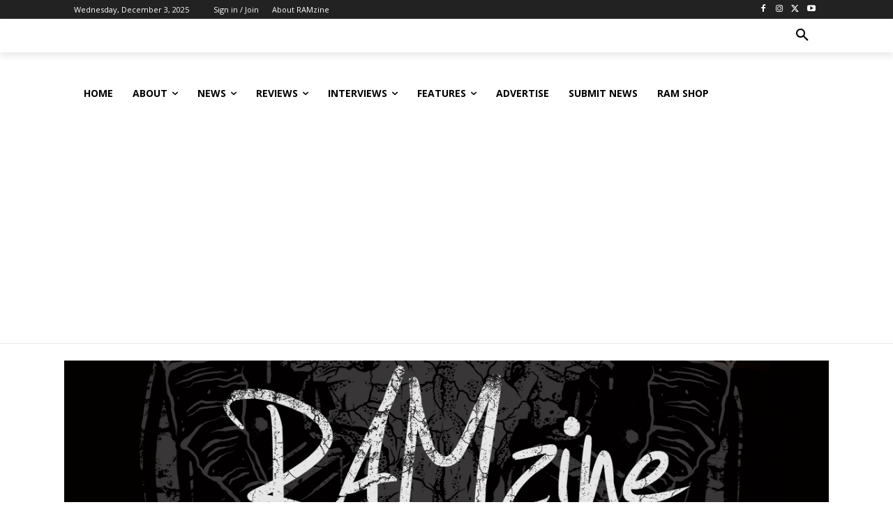

--- FILE ---
content_type: text/html; charset=UTF-8
request_url: https://ramzine.co.uk/tag/dark-indie-rock-band/
body_size: 57453
content:
<!doctype html >
<!--[if IE 8]>    <html class="ie8" lang="en"> <![endif]-->
<!--[if IE 9]>    <html class="ie9" lang="en"> <![endif]-->
<!--[if gt IE 8]><!--> <html lang="en-GB"> <!--<![endif]-->
<head><style>img.lazy{min-height:1px}</style><link href="https://ramzine.co.uk/wp-content/plugins/w3-total-cache/pub/js/lazyload.min.js" as="script">
    <title>dark indie rock band Archives - RAMzine</title>
    <meta charset="UTF-8" />
    <meta name="viewport" content="width=device-width, initial-scale=1.0">
    <link rel="pingback" href="https://ramzine.co.uk/xmlrpc.php" />
    <meta name='robots' content='index, follow, max-image-preview:large, max-snippet:-1, max-video-preview:-1' />
	<style>img:is([sizes="auto" i], [sizes^="auto," i]) { contain-intrinsic-size: 3000px 1500px }</style>
	<link rel="icon" type="image/png" href="https://beta.ramzine.co.uk/wp-content/uploads/2020/06/RAMzine-Logo-White-Mesh-Trans-300x244.png"><!-- Google tag (gtag.js) consent mode dataLayer added by Site Kit -->
<script type="text/javascript" id="google_gtagjs-js-consent-mode-data-layer">
/* <![CDATA[ */
window.dataLayer = window.dataLayer || [];function gtag(){dataLayer.push(arguments);}
gtag('consent', 'default', {"ad_personalization":"denied","ad_storage":"denied","ad_user_data":"denied","analytics_storage":"denied","functionality_storage":"denied","security_storage":"denied","personalization_storage":"denied","region":["AT","BE","BG","CH","CY","CZ","DE","DK","EE","ES","FI","FR","GB","GR","HR","HU","IE","IS","IT","LI","LT","LU","LV","MT","NL","NO","PL","PT","RO","SE","SI","SK"],"wait_for_update":500});
window._googlesitekitConsentCategoryMap = {"statistics":["analytics_storage"],"marketing":["ad_storage","ad_user_data","ad_personalization"],"functional":["functionality_storage","security_storage"],"preferences":["personalization_storage"]};
window._googlesitekitConsents = {"ad_personalization":"denied","ad_storage":"denied","ad_user_data":"denied","analytics_storage":"denied","functionality_storage":"denied","security_storage":"denied","personalization_storage":"denied","region":["AT","BE","BG","CH","CY","CZ","DE","DK","EE","ES","FI","FR","GB","GR","HR","HU","IE","IS","IT","LI","LT","LU","LV","MT","NL","NO","PL","PT","RO","SE","SI","SK"],"wait_for_update":500};
/* ]]> */
</script>
<!-- End Google tag (gtag.js) consent mode dataLayer added by Site Kit -->

	<!-- This site is optimized with the Yoast SEO plugin v26.5 - https://yoast.com/wordpress/plugins/seo/ -->
	<link rel="canonical" href="https://ramzine.co.uk/tag/dark-indie-rock-band/" />
	<meta property="og:locale" content="en_GB" />
	<meta property="og:type" content="article" />
	<meta property="og:title" content="dark indie rock band Archives - RAMzine" />
	<meta property="og:url" content="https://ramzine.co.uk/tag/dark-indie-rock-band/" />
	<meta property="og:site_name" content="RAMzine" />
	<meta name="twitter:card" content="summary_large_image" />
	<meta name="twitter:site" content="@RAM_zine" />
	<script type="application/ld+json" class="yoast-schema-graph">{"@context":"https://schema.org","@graph":[{"@type":"CollectionPage","@id":"https://ramzine.co.uk/tag/dark-indie-rock-band/","url":"https://ramzine.co.uk/tag/dark-indie-rock-band/","name":"dark indie rock band Archives - RAMzine","isPartOf":{"@id":"https://ramzine.co.uk/#website"},"breadcrumb":{"@id":"https://ramzine.co.uk/tag/dark-indie-rock-band/#breadcrumb"},"inLanguage":"en-GB"},{"@type":"BreadcrumbList","@id":"https://ramzine.co.uk/tag/dark-indie-rock-band/#breadcrumb","itemListElement":[{"@type":"ListItem","position":1,"name":"Home","item":"https://ramzine.co.uk/"},{"@type":"ListItem","position":2,"name":"dark indie rock band"}]},{"@type":"WebSite","@id":"https://ramzine.co.uk/#website","url":"https://ramzine.co.uk/","name":"RAMzine","description":"Embrace new bands, immerse yourself in the extraordinary! We invite you to join us as we discover what the world has to offer in ROCK and METAL.","publisher":{"@id":"https://ramzine.co.uk/#organization"},"potentialAction":[{"@type":"SearchAction","target":{"@type":"EntryPoint","urlTemplate":"https://ramzine.co.uk/?s={search_term_string}"},"query-input":{"@type":"PropertyValueSpecification","valueRequired":true,"valueName":"search_term_string"}}],"inLanguage":"en-GB"},{"@type":"Organization","@id":"https://ramzine.co.uk/#organization","name":"RAMzine","url":"https://ramzine.co.uk/","logo":{"@type":"ImageObject","inLanguage":"en-GB","@id":"https://ramzine.co.uk/#/schema/logo/image/","url":"https://ramzine.co.uk/wp-content/uploads/2020/06/RAMzine-Logo-White-Mesh-Trans-website-version.png","contentUrl":"https://ramzine.co.uk/wp-content/uploads/2020/06/RAMzine-Logo-White-Mesh-Trans-website-version.png","width":2480,"height":2021,"caption":"RAMzine"},"image":{"@id":"https://ramzine.co.uk/#/schema/logo/image/"},"sameAs":["https://www.facebook.com/RockAndMetalZine","https://x.com/RAM_zine","https://www.instagram.com/ramzine.co.uk","https://www.linkedin.com/company/ramzine","https://www.youtube.com/channel/UCx5ZJNzHwfWThJhZLEUQBsQ"]}]}</script>
	<!-- / Yoast SEO plugin. -->


<link rel='dns-prefetch' href='//www.googletagmanager.com' />
<link rel='dns-prefetch' href='//fonts.googleapis.com' />
<link rel='dns-prefetch' href='//pagead2.googlesyndication.com' />
<link rel='dns-prefetch' href='//fundingchoicesmessages.google.com' />
<link rel="alternate" type="application/rss+xml" title="RAMzine &raquo; Feed" href="https://ramzine.co.uk/feed/" />
<link rel="alternate" type="application/rss+xml" title="RAMzine &raquo; Comments Feed" href="https://ramzine.co.uk/comments/feed/" />
<link rel="alternate" type="application/rss+xml" title="RAMzine &raquo; dark indie rock band Tag Feed" href="https://ramzine.co.uk/tag/dark-indie-rock-band/feed/" />
<script type="text/javascript">
/* <![CDATA[ */
window._wpemojiSettings = {"baseUrl":"https:\/\/s.w.org\/images\/core\/emoji\/16.0.1\/72x72\/","ext":".png","svgUrl":"https:\/\/s.w.org\/images\/core\/emoji\/16.0.1\/svg\/","svgExt":".svg","source":{"concatemoji":"https:\/\/ramzine.co.uk\/wp-includes\/js\/wp-emoji-release.min.js?ver=489a44697a43b900312d11749035b6df"}};
/*! This file is auto-generated */
!function(s,n){var o,i,e;function c(e){try{var t={supportTests:e,timestamp:(new Date).valueOf()};sessionStorage.setItem(o,JSON.stringify(t))}catch(e){}}function p(e,t,n){e.clearRect(0,0,e.canvas.width,e.canvas.height),e.fillText(t,0,0);var t=new Uint32Array(e.getImageData(0,0,e.canvas.width,e.canvas.height).data),a=(e.clearRect(0,0,e.canvas.width,e.canvas.height),e.fillText(n,0,0),new Uint32Array(e.getImageData(0,0,e.canvas.width,e.canvas.height).data));return t.every(function(e,t){return e===a[t]})}function u(e,t){e.clearRect(0,0,e.canvas.width,e.canvas.height),e.fillText(t,0,0);for(var n=e.getImageData(16,16,1,1),a=0;a<n.data.length;a++)if(0!==n.data[a])return!1;return!0}function f(e,t,n,a){switch(t){case"flag":return n(e,"\ud83c\udff3\ufe0f\u200d\u26a7\ufe0f","\ud83c\udff3\ufe0f\u200b\u26a7\ufe0f")?!1:!n(e,"\ud83c\udde8\ud83c\uddf6","\ud83c\udde8\u200b\ud83c\uddf6")&&!n(e,"\ud83c\udff4\udb40\udc67\udb40\udc62\udb40\udc65\udb40\udc6e\udb40\udc67\udb40\udc7f","\ud83c\udff4\u200b\udb40\udc67\u200b\udb40\udc62\u200b\udb40\udc65\u200b\udb40\udc6e\u200b\udb40\udc67\u200b\udb40\udc7f");case"emoji":return!a(e,"\ud83e\udedf")}return!1}function g(e,t,n,a){var r="undefined"!=typeof WorkerGlobalScope&&self instanceof WorkerGlobalScope?new OffscreenCanvas(300,150):s.createElement("canvas"),o=r.getContext("2d",{willReadFrequently:!0}),i=(o.textBaseline="top",o.font="600 32px Arial",{});return e.forEach(function(e){i[e]=t(o,e,n,a)}),i}function t(e){var t=s.createElement("script");t.src=e,t.defer=!0,s.head.appendChild(t)}"undefined"!=typeof Promise&&(o="wpEmojiSettingsSupports",i=["flag","emoji"],n.supports={everything:!0,everythingExceptFlag:!0},e=new Promise(function(e){s.addEventListener("DOMContentLoaded",e,{once:!0})}),new Promise(function(t){var n=function(){try{var e=JSON.parse(sessionStorage.getItem(o));if("object"==typeof e&&"number"==typeof e.timestamp&&(new Date).valueOf()<e.timestamp+604800&&"object"==typeof e.supportTests)return e.supportTests}catch(e){}return null}();if(!n){if("undefined"!=typeof Worker&&"undefined"!=typeof OffscreenCanvas&&"undefined"!=typeof URL&&URL.createObjectURL&&"undefined"!=typeof Blob)try{var e="postMessage("+g.toString()+"("+[JSON.stringify(i),f.toString(),p.toString(),u.toString()].join(",")+"));",a=new Blob([e],{type:"text/javascript"}),r=new Worker(URL.createObjectURL(a),{name:"wpTestEmojiSupports"});return void(r.onmessage=function(e){c(n=e.data),r.terminate(),t(n)})}catch(e){}c(n=g(i,f,p,u))}t(n)}).then(function(e){for(var t in e)n.supports[t]=e[t],n.supports.everything=n.supports.everything&&n.supports[t],"flag"!==t&&(n.supports.everythingExceptFlag=n.supports.everythingExceptFlag&&n.supports[t]);n.supports.everythingExceptFlag=n.supports.everythingExceptFlag&&!n.supports.flag,n.DOMReady=!1,n.readyCallback=function(){n.DOMReady=!0}}).then(function(){return e}).then(function(){var e;n.supports.everything||(n.readyCallback(),(e=n.source||{}).concatemoji?t(e.concatemoji):e.wpemoji&&e.twemoji&&(t(e.twemoji),t(e.wpemoji)))}))}((window,document),window._wpemojiSettings);
/* ]]> */
</script>
<style id='wp-emoji-styles-inline-css' type='text/css'>

	img.wp-smiley, img.emoji {
		display: inline !important;
		border: none !important;
		box-shadow: none !important;
		height: 1em !important;
		width: 1em !important;
		margin: 0 0.07em !important;
		vertical-align: -0.1em !important;
		background: none !important;
		padding: 0 !important;
	}
</style>
<style id='classic-theme-styles-inline-css' type='text/css'>
/*! This file is auto-generated */
.wp-block-button__link{color:#fff;background-color:#32373c;border-radius:9999px;box-shadow:none;text-decoration:none;padding:calc(.667em + 2px) calc(1.333em + 2px);font-size:1.125em}.wp-block-file__button{background:#32373c;color:#fff;text-decoration:none}
</style>
<style id='wppb-edit-profile-style-inline-css' type='text/css'>


</style>
<style id='wppb-login-style-inline-css' type='text/css'>


</style>
<style id='wppb-recover-password-style-inline-css' type='text/css'>


</style>
<style id='wppb-register-style-inline-css' type='text/css'>


</style>
<link rel='stylesheet' id='mpp_gutenberg-css' href='https://ramzine.co.uk/wp-content/plugins/profile-builder/add-ons-free/user-profile-picture/dist/blocks.style.build.css?ver=2.6.0' type='text/css' media='all' />
<style id='global-styles-inline-css' type='text/css'>
:root{--wp--preset--aspect-ratio--square: 1;--wp--preset--aspect-ratio--4-3: 4/3;--wp--preset--aspect-ratio--3-4: 3/4;--wp--preset--aspect-ratio--3-2: 3/2;--wp--preset--aspect-ratio--2-3: 2/3;--wp--preset--aspect-ratio--16-9: 16/9;--wp--preset--aspect-ratio--9-16: 9/16;--wp--preset--color--black: #000000;--wp--preset--color--cyan-bluish-gray: #abb8c3;--wp--preset--color--white: #ffffff;--wp--preset--color--pale-pink: #f78da7;--wp--preset--color--vivid-red: #cf2e2e;--wp--preset--color--luminous-vivid-orange: #ff6900;--wp--preset--color--luminous-vivid-amber: #fcb900;--wp--preset--color--light-green-cyan: #7bdcb5;--wp--preset--color--vivid-green-cyan: #00d084;--wp--preset--color--pale-cyan-blue: #8ed1fc;--wp--preset--color--vivid-cyan-blue: #0693e3;--wp--preset--color--vivid-purple: #9b51e0;--wp--preset--gradient--vivid-cyan-blue-to-vivid-purple: linear-gradient(135deg,rgba(6,147,227,1) 0%,rgb(155,81,224) 100%);--wp--preset--gradient--light-green-cyan-to-vivid-green-cyan: linear-gradient(135deg,rgb(122,220,180) 0%,rgb(0,208,130) 100%);--wp--preset--gradient--luminous-vivid-amber-to-luminous-vivid-orange: linear-gradient(135deg,rgba(252,185,0,1) 0%,rgba(255,105,0,1) 100%);--wp--preset--gradient--luminous-vivid-orange-to-vivid-red: linear-gradient(135deg,rgba(255,105,0,1) 0%,rgb(207,46,46) 100%);--wp--preset--gradient--very-light-gray-to-cyan-bluish-gray: linear-gradient(135deg,rgb(238,238,238) 0%,rgb(169,184,195) 100%);--wp--preset--gradient--cool-to-warm-spectrum: linear-gradient(135deg,rgb(74,234,220) 0%,rgb(151,120,209) 20%,rgb(207,42,186) 40%,rgb(238,44,130) 60%,rgb(251,105,98) 80%,rgb(254,248,76) 100%);--wp--preset--gradient--blush-light-purple: linear-gradient(135deg,rgb(255,206,236) 0%,rgb(152,150,240) 100%);--wp--preset--gradient--blush-bordeaux: linear-gradient(135deg,rgb(254,205,165) 0%,rgb(254,45,45) 50%,rgb(107,0,62) 100%);--wp--preset--gradient--luminous-dusk: linear-gradient(135deg,rgb(255,203,112) 0%,rgb(199,81,192) 50%,rgb(65,88,208) 100%);--wp--preset--gradient--pale-ocean: linear-gradient(135deg,rgb(255,245,203) 0%,rgb(182,227,212) 50%,rgb(51,167,181) 100%);--wp--preset--gradient--electric-grass: linear-gradient(135deg,rgb(202,248,128) 0%,rgb(113,206,126) 100%);--wp--preset--gradient--midnight: linear-gradient(135deg,rgb(2,3,129) 0%,rgb(40,116,252) 100%);--wp--preset--font-size--small: 11px;--wp--preset--font-size--medium: 20px;--wp--preset--font-size--large: 32px;--wp--preset--font-size--x-large: 42px;--wp--preset--font-size--regular: 15px;--wp--preset--font-size--larger: 50px;--wp--preset--spacing--20: 0.44rem;--wp--preset--spacing--30: 0.67rem;--wp--preset--spacing--40: 1rem;--wp--preset--spacing--50: 1.5rem;--wp--preset--spacing--60: 2.25rem;--wp--preset--spacing--70: 3.38rem;--wp--preset--spacing--80: 5.06rem;--wp--preset--shadow--natural: 6px 6px 9px rgba(0, 0, 0, 0.2);--wp--preset--shadow--deep: 12px 12px 50px rgba(0, 0, 0, 0.4);--wp--preset--shadow--sharp: 6px 6px 0px rgba(0, 0, 0, 0.2);--wp--preset--shadow--outlined: 6px 6px 0px -3px rgba(255, 255, 255, 1), 6px 6px rgba(0, 0, 0, 1);--wp--preset--shadow--crisp: 6px 6px 0px rgba(0, 0, 0, 1);}:where(.is-layout-flex){gap: 0.5em;}:where(.is-layout-grid){gap: 0.5em;}body .is-layout-flex{display: flex;}.is-layout-flex{flex-wrap: wrap;align-items: center;}.is-layout-flex > :is(*, div){margin: 0;}body .is-layout-grid{display: grid;}.is-layout-grid > :is(*, div){margin: 0;}:where(.wp-block-columns.is-layout-flex){gap: 2em;}:where(.wp-block-columns.is-layout-grid){gap: 2em;}:where(.wp-block-post-template.is-layout-flex){gap: 1.25em;}:where(.wp-block-post-template.is-layout-grid){gap: 1.25em;}.has-black-color{color: var(--wp--preset--color--black) !important;}.has-cyan-bluish-gray-color{color: var(--wp--preset--color--cyan-bluish-gray) !important;}.has-white-color{color: var(--wp--preset--color--white) !important;}.has-pale-pink-color{color: var(--wp--preset--color--pale-pink) !important;}.has-vivid-red-color{color: var(--wp--preset--color--vivid-red) !important;}.has-luminous-vivid-orange-color{color: var(--wp--preset--color--luminous-vivid-orange) !important;}.has-luminous-vivid-amber-color{color: var(--wp--preset--color--luminous-vivid-amber) !important;}.has-light-green-cyan-color{color: var(--wp--preset--color--light-green-cyan) !important;}.has-vivid-green-cyan-color{color: var(--wp--preset--color--vivid-green-cyan) !important;}.has-pale-cyan-blue-color{color: var(--wp--preset--color--pale-cyan-blue) !important;}.has-vivid-cyan-blue-color{color: var(--wp--preset--color--vivid-cyan-blue) !important;}.has-vivid-purple-color{color: var(--wp--preset--color--vivid-purple) !important;}.has-black-background-color{background-color: var(--wp--preset--color--black) !important;}.has-cyan-bluish-gray-background-color{background-color: var(--wp--preset--color--cyan-bluish-gray) !important;}.has-white-background-color{background-color: var(--wp--preset--color--white) !important;}.has-pale-pink-background-color{background-color: var(--wp--preset--color--pale-pink) !important;}.has-vivid-red-background-color{background-color: var(--wp--preset--color--vivid-red) !important;}.has-luminous-vivid-orange-background-color{background-color: var(--wp--preset--color--luminous-vivid-orange) !important;}.has-luminous-vivid-amber-background-color{background-color: var(--wp--preset--color--luminous-vivid-amber) !important;}.has-light-green-cyan-background-color{background-color: var(--wp--preset--color--light-green-cyan) !important;}.has-vivid-green-cyan-background-color{background-color: var(--wp--preset--color--vivid-green-cyan) !important;}.has-pale-cyan-blue-background-color{background-color: var(--wp--preset--color--pale-cyan-blue) !important;}.has-vivid-cyan-blue-background-color{background-color: var(--wp--preset--color--vivid-cyan-blue) !important;}.has-vivid-purple-background-color{background-color: var(--wp--preset--color--vivid-purple) !important;}.has-black-border-color{border-color: var(--wp--preset--color--black) !important;}.has-cyan-bluish-gray-border-color{border-color: var(--wp--preset--color--cyan-bluish-gray) !important;}.has-white-border-color{border-color: var(--wp--preset--color--white) !important;}.has-pale-pink-border-color{border-color: var(--wp--preset--color--pale-pink) !important;}.has-vivid-red-border-color{border-color: var(--wp--preset--color--vivid-red) !important;}.has-luminous-vivid-orange-border-color{border-color: var(--wp--preset--color--luminous-vivid-orange) !important;}.has-luminous-vivid-amber-border-color{border-color: var(--wp--preset--color--luminous-vivid-amber) !important;}.has-light-green-cyan-border-color{border-color: var(--wp--preset--color--light-green-cyan) !important;}.has-vivid-green-cyan-border-color{border-color: var(--wp--preset--color--vivid-green-cyan) !important;}.has-pale-cyan-blue-border-color{border-color: var(--wp--preset--color--pale-cyan-blue) !important;}.has-vivid-cyan-blue-border-color{border-color: var(--wp--preset--color--vivid-cyan-blue) !important;}.has-vivid-purple-border-color{border-color: var(--wp--preset--color--vivid-purple) !important;}.has-vivid-cyan-blue-to-vivid-purple-gradient-background{background: var(--wp--preset--gradient--vivid-cyan-blue-to-vivid-purple) !important;}.has-light-green-cyan-to-vivid-green-cyan-gradient-background{background: var(--wp--preset--gradient--light-green-cyan-to-vivid-green-cyan) !important;}.has-luminous-vivid-amber-to-luminous-vivid-orange-gradient-background{background: var(--wp--preset--gradient--luminous-vivid-amber-to-luminous-vivid-orange) !important;}.has-luminous-vivid-orange-to-vivid-red-gradient-background{background: var(--wp--preset--gradient--luminous-vivid-orange-to-vivid-red) !important;}.has-very-light-gray-to-cyan-bluish-gray-gradient-background{background: var(--wp--preset--gradient--very-light-gray-to-cyan-bluish-gray) !important;}.has-cool-to-warm-spectrum-gradient-background{background: var(--wp--preset--gradient--cool-to-warm-spectrum) !important;}.has-blush-light-purple-gradient-background{background: var(--wp--preset--gradient--blush-light-purple) !important;}.has-blush-bordeaux-gradient-background{background: var(--wp--preset--gradient--blush-bordeaux) !important;}.has-luminous-dusk-gradient-background{background: var(--wp--preset--gradient--luminous-dusk) !important;}.has-pale-ocean-gradient-background{background: var(--wp--preset--gradient--pale-ocean) !important;}.has-electric-grass-gradient-background{background: var(--wp--preset--gradient--electric-grass) !important;}.has-midnight-gradient-background{background: var(--wp--preset--gradient--midnight) !important;}.has-small-font-size{font-size: var(--wp--preset--font-size--small) !important;}.has-medium-font-size{font-size: var(--wp--preset--font-size--medium) !important;}.has-large-font-size{font-size: var(--wp--preset--font-size--large) !important;}.has-x-large-font-size{font-size: var(--wp--preset--font-size--x-large) !important;}
:where(.wp-block-post-template.is-layout-flex){gap: 1.25em;}:where(.wp-block-post-template.is-layout-grid){gap: 1.25em;}
:where(.wp-block-columns.is-layout-flex){gap: 2em;}:where(.wp-block-columns.is-layout-grid){gap: 2em;}
:root :where(.wp-block-pullquote){font-size: 1.5em;line-height: 1.6;}
</style>
<link rel='stylesheet' id='td-plugin-multi-purpose-css' href='https://ramzine.co.uk/wp-content/plugins/td-composer/td-multi-purpose/style.css?ver=7cd248d7ca13c255207c3f8b916c3f00' type='text/css' media='all' />
<link crossorigin="anonymous" rel='stylesheet' id='google-fonts-style-css' href='https://fonts.googleapis.com/css?family=Open+Sans%3A400%2C600%2C700%7CRoboto%3A400%2C600%2C700%7CRoboto%3A900%2C400%7CMontserrat%3A400&#038;display=swap&#038;ver=12.7.3' type='text/css' media='all' />
<link rel='stylesheet' id='td-theme-css' href='https://ramzine.co.uk/wp-content/themes/Newspaper/style.css?ver=12.7.3' type='text/css' media='all' />
<style id='td-theme-inline-css' type='text/css'>@media (max-width:767px){.td-header-desktop-wrap{display:none}}@media (min-width:767px){.td-header-mobile-wrap{display:none}}</style>
<link rel='stylesheet' id='td-legacy-framework-front-style-css' href='https://ramzine.co.uk/wp-content/plugins/td-composer/legacy/Newspaper/assets/css/td_legacy_main.css?ver=7cd248d7ca13c255207c3f8b916c3f00' type='text/css' media='all' />
<link rel='stylesheet' id='td-standard-pack-framework-front-style-css' href='https://ramzine.co.uk/wp-content/plugins/td-standard-pack/Newspaper/assets/css/td_standard_pack_main.css?ver=c12e6da63ed2f212e87e44e5e9b9a302' type='text/css' media='all' />
<link rel='stylesheet' id='td-theme-demo-style-css' href='https://ramzine.co.uk/wp-content/plugins/td-composer/legacy/Newspaper/includes/demos/magazine/demo_style.css?ver=12.7.3' type='text/css' media='all' />
<link rel='stylesheet' id='tdb_style_cloud_templates_front-css' href='https://ramzine.co.uk/wp-content/plugins/td-cloud-library/assets/css/tdb_main.css?ver=6127d3b6131f900b2e62bb855b13dc3b' type='text/css' media='all' />
<link rel='stylesheet' id='wppb_stylesheet-css' href='https://ramzine.co.uk/wp-content/plugins/profile-builder/assets/css/style-front-end.css?ver=3.15.0' type='text/css' media='all' />
<script type="text/javascript" src="https://ramzine.co.uk/wp-includes/js/jquery/jquery.min.js?ver=3.7.1" id="jquery-core-js"></script>
<script type="text/javascript" src="https://ramzine.co.uk/wp-includes/js/jquery/jquery-migrate.min.js?ver=3.4.1" id="jquery-migrate-js"></script>

<!-- Google tag (gtag.js) snippet added by Site Kit -->
<!-- Google Analytics snippet added by Site Kit -->
<!-- Google Ads snippet added by Site Kit -->
<script type="text/javascript" src="https://www.googletagmanager.com/gtag/js?id=GT-PZ69PGL" id="google_gtagjs-js" async></script>
<script type="text/javascript" id="google_gtagjs-js-after">
/* <![CDATA[ */
window.dataLayer = window.dataLayer || [];function gtag(){dataLayer.push(arguments);}
gtag("set","linker",{"domains":["ramzine.co.uk"]});
gtag("js", new Date());
gtag("set", "developer_id.dZTNiMT", true);
gtag("config", "GT-PZ69PGL");
gtag("config", "AW-8399499407");
/* ]]> */
</script>
<link rel="https://api.w.org/" href="https://ramzine.co.uk/wp-json/" /><link rel="alternate" title="JSON" type="application/json" href="https://ramzine.co.uk/wp-json/wp/v2/tags/13344" /><link rel="EditURI" type="application/rsd+xml" title="RSD" href="https://ramzine.co.uk/xmlrpc.php?rsd" />
<meta name="generator" content="Site Kit by Google 1.167.0" />    <script>
        window.tdb_global_vars = {"wpRestUrl":"https:\/\/ramzine.co.uk\/wp-json\/","permalinkStructure":"\/%category%\/%postname%\/"};
        window.tdb_p_autoload_vars = {"isAjax":false,"isAdminBarShowing":false};
    </script>
    
    <style id="tdb-global-colors">:root{--accent-color:#fff}</style>

    
	
<!-- Google AdSense meta tags added by Site Kit -->
<meta name="google-adsense-platform-account" content="ca-host-pub-2644536267352236">
<meta name="google-adsense-platform-domain" content="sitekit.withgoogle.com">
<!-- End Google AdSense meta tags added by Site Kit -->
<!-- There is no amphtml version available for this URL. -->
<!-- Google Tag Manager snippet added by Site Kit -->
<script type="text/javascript">
/* <![CDATA[ */

			( function( w, d, s, l, i ) {
				w[l] = w[l] || [];
				w[l].push( {'gtm.start': new Date().getTime(), event: 'gtm.js'} );
				var f = d.getElementsByTagName( s )[0],
					j = d.createElement( s ), dl = l != 'dataLayer' ? '&l=' + l : '';
				j.async = true;
				j.src = 'https://www.googletagmanager.com/gtm.js?id=' + i + dl;
				f.parentNode.insertBefore( j, f );
			} )( window, document, 'script', 'dataLayer', 'GTM-WQNL8JT' );
			
/* ]]> */
</script>

<!-- End Google Tag Manager snippet added by Site Kit -->

<!-- Google AdSense snippet added by Site Kit -->
<script type="text/javascript" async="async" src="https://pagead2.googlesyndication.com/pagead/js/adsbygoogle.js?client=ca-pub-9823206859171124&amp;host=ca-host-pub-2644536267352236" crossorigin="anonymous"></script>

<!-- End Google AdSense snippet added by Site Kit -->

<!-- Google AdSense Ad Blocking Recovery snippet added by Site Kit -->
<script async src="https://fundingchoicesmessages.google.com/i/pub-9823206859171124?ers=1" nonce="PDlEbZ96UsO8koOrdhe2XQ"></script><script nonce="PDlEbZ96UsO8koOrdhe2XQ">(function() {function signalGooglefcPresent() {if (!window.frames['googlefcPresent']) {if (document.body) {const iframe = document.createElement('iframe'); iframe.style = 'width: 0; height: 0; border: none; z-index: -1000; left: -1000px; top: -1000px;'; iframe.style.display = 'none'; iframe.name = 'googlefcPresent'; document.body.appendChild(iframe);} else {setTimeout(signalGooglefcPresent, 0);}}}signalGooglefcPresent();})();</script>
<!-- End Google AdSense Ad Blocking Recovery snippet added by Site Kit -->

<!-- Google AdSense Ad Blocking Recovery Error Protection snippet added by Site Kit -->
<script>(function(){'use strict';function aa(a){var b=0;return function(){return b<a.length?{done:!1,value:a[b++]}:{done:!0}}}var ba="function"==typeof Object.defineProperties?Object.defineProperty:function(a,b,c){if(a==Array.prototype||a==Object.prototype)return a;a[b]=c.value;return a};
function ca(a){a=["object"==typeof globalThis&&globalThis,a,"object"==typeof window&&window,"object"==typeof self&&self,"object"==typeof global&&global];for(var b=0;b<a.length;++b){var c=a[b];if(c&&c.Math==Math)return c}throw Error("Cannot find global object");}var da=ca(this);function k(a,b){if(b)a:{var c=da;a=a.split(".");for(var d=0;d<a.length-1;d++){var e=a[d];if(!(e in c))break a;c=c[e]}a=a[a.length-1];d=c[a];b=b(d);b!=d&&null!=b&&ba(c,a,{configurable:!0,writable:!0,value:b})}}
function ea(a){return a.raw=a}function m(a){var b="undefined"!=typeof Symbol&&Symbol.iterator&&a[Symbol.iterator];if(b)return b.call(a);if("number"==typeof a.length)return{next:aa(a)};throw Error(String(a)+" is not an iterable or ArrayLike");}function fa(a){for(var b,c=[];!(b=a.next()).done;)c.push(b.value);return c}var ha="function"==typeof Object.create?Object.create:function(a){function b(){}b.prototype=a;return new b},n;
if("function"==typeof Object.setPrototypeOf)n=Object.setPrototypeOf;else{var q;a:{var ia={a:!0},ja={};try{ja.__proto__=ia;q=ja.a;break a}catch(a){}q=!1}n=q?function(a,b){a.__proto__=b;if(a.__proto__!==b)throw new TypeError(a+" is not extensible");return a}:null}var ka=n;
function r(a,b){a.prototype=ha(b.prototype);a.prototype.constructor=a;if(ka)ka(a,b);else for(var c in b)if("prototype"!=c)if(Object.defineProperties){var d=Object.getOwnPropertyDescriptor(b,c);d&&Object.defineProperty(a,c,d)}else a[c]=b[c];a.A=b.prototype}function la(){for(var a=Number(this),b=[],c=a;c<arguments.length;c++)b[c-a]=arguments[c];return b}k("Number.MAX_SAFE_INTEGER",function(){return 9007199254740991});
k("Number.isFinite",function(a){return a?a:function(b){return"number"!==typeof b?!1:!isNaN(b)&&Infinity!==b&&-Infinity!==b}});k("Number.isInteger",function(a){return a?a:function(b){return Number.isFinite(b)?b===Math.floor(b):!1}});k("Number.isSafeInteger",function(a){return a?a:function(b){return Number.isInteger(b)&&Math.abs(b)<=Number.MAX_SAFE_INTEGER}});
k("Math.trunc",function(a){return a?a:function(b){b=Number(b);if(isNaN(b)||Infinity===b||-Infinity===b||0===b)return b;var c=Math.floor(Math.abs(b));return 0>b?-c:c}});k("Object.is",function(a){return a?a:function(b,c){return b===c?0!==b||1/b===1/c:b!==b&&c!==c}});k("Array.prototype.includes",function(a){return a?a:function(b,c){var d=this;d instanceof String&&(d=String(d));var e=d.length;c=c||0;for(0>c&&(c=Math.max(c+e,0));c<e;c++){var f=d[c];if(f===b||Object.is(f,b))return!0}return!1}});
k("String.prototype.includes",function(a){return a?a:function(b,c){if(null==this)throw new TypeError("The 'this' value for String.prototype.includes must not be null or undefined");if(b instanceof RegExp)throw new TypeError("First argument to String.prototype.includes must not be a regular expression");return-1!==this.indexOf(b,c||0)}});/*

 Copyright The Closure Library Authors.
 SPDX-License-Identifier: Apache-2.0
*/
var t=this||self;function v(a){return a};var w,x;a:{for(var ma=["CLOSURE_FLAGS"],y=t,z=0;z<ma.length;z++)if(y=y[ma[z]],null==y){x=null;break a}x=y}var na=x&&x[610401301];w=null!=na?na:!1;var A,oa=t.navigator;A=oa?oa.userAgentData||null:null;function B(a){return w?A?A.brands.some(function(b){return(b=b.brand)&&-1!=b.indexOf(a)}):!1:!1}function C(a){var b;a:{if(b=t.navigator)if(b=b.userAgent)break a;b=""}return-1!=b.indexOf(a)};function D(){return w?!!A&&0<A.brands.length:!1}function E(){return D()?B("Chromium"):(C("Chrome")||C("CriOS"))&&!(D()?0:C("Edge"))||C("Silk")};var pa=D()?!1:C("Trident")||C("MSIE");!C("Android")||E();E();C("Safari")&&(E()||(D()?0:C("Coast"))||(D()?0:C("Opera"))||(D()?0:C("Edge"))||(D()?B("Microsoft Edge"):C("Edg/"))||D()&&B("Opera"));var qa={},F=null;var ra="undefined"!==typeof Uint8Array,sa=!pa&&"function"===typeof btoa;function G(){return"function"===typeof BigInt};var H=0,I=0;function ta(a){var b=0>a;a=Math.abs(a);var c=a>>>0;a=Math.floor((a-c)/4294967296);b&&(c=m(ua(c,a)),b=c.next().value,a=c.next().value,c=b);H=c>>>0;I=a>>>0}function va(a,b){b>>>=0;a>>>=0;if(2097151>=b)var c=""+(4294967296*b+a);else G()?c=""+(BigInt(b)<<BigInt(32)|BigInt(a)):(c=(a>>>24|b<<8)&16777215,b=b>>16&65535,a=(a&16777215)+6777216*c+6710656*b,c+=8147497*b,b*=2,1E7<=a&&(c+=Math.floor(a/1E7),a%=1E7),1E7<=c&&(b+=Math.floor(c/1E7),c%=1E7),c=b+wa(c)+wa(a));return c}
function wa(a){a=String(a);return"0000000".slice(a.length)+a}function ua(a,b){b=~b;a?a=~a+1:b+=1;return[a,b]};var J;J="function"===typeof Symbol&&"symbol"===typeof Symbol()?Symbol():void 0;var xa=J?function(a,b){a[J]|=b}:function(a,b){void 0!==a.g?a.g|=b:Object.defineProperties(a,{g:{value:b,configurable:!0,writable:!0,enumerable:!1}})},K=J?function(a){return a[J]|0}:function(a){return a.g|0},L=J?function(a){return a[J]}:function(a){return a.g},M=J?function(a,b){a[J]=b;return a}:function(a,b){void 0!==a.g?a.g=b:Object.defineProperties(a,{g:{value:b,configurable:!0,writable:!0,enumerable:!1}});return a};function ya(a,b){M(b,(a|0)&-14591)}function za(a,b){M(b,(a|34)&-14557)}
function Aa(a){a=a>>14&1023;return 0===a?536870912:a};var N={},Ba={};function Ca(a){return!(!a||"object"!==typeof a||a.g!==Ba)}function Da(a){return null!==a&&"object"===typeof a&&!Array.isArray(a)&&a.constructor===Object}function P(a,b,c){if(!Array.isArray(a)||a.length)return!1;var d=K(a);if(d&1)return!0;if(!(b&&(Array.isArray(b)?b.includes(c):b.has(c))))return!1;M(a,d|1);return!0}Object.freeze(new function(){});Object.freeze(new function(){});var Ea=/^-?([1-9][0-9]*|0)(\.[0-9]+)?$/;var Q;function Fa(a,b){Q=b;a=new a(b);Q=void 0;return a}
function R(a,b,c){null==a&&(a=Q);Q=void 0;if(null==a){var d=96;c?(a=[c],d|=512):a=[];b&&(d=d&-16760833|(b&1023)<<14)}else{if(!Array.isArray(a))throw Error();d=K(a);if(d&64)return a;d|=64;if(c&&(d|=512,c!==a[0]))throw Error();a:{c=a;var e=c.length;if(e){var f=e-1;if(Da(c[f])){d|=256;b=f-(+!!(d&512)-1);if(1024<=b)throw Error();d=d&-16760833|(b&1023)<<14;break a}}if(b){b=Math.max(b,e-(+!!(d&512)-1));if(1024<b)throw Error();d=d&-16760833|(b&1023)<<14}}}M(a,d);return a};function Ga(a){switch(typeof a){case "number":return isFinite(a)?a:String(a);case "boolean":return a?1:0;case "object":if(a)if(Array.isArray(a)){if(P(a,void 0,0))return}else if(ra&&null!=a&&a instanceof Uint8Array){if(sa){for(var b="",c=0,d=a.length-10240;c<d;)b+=String.fromCharCode.apply(null,a.subarray(c,c+=10240));b+=String.fromCharCode.apply(null,c?a.subarray(c):a);a=btoa(b)}else{void 0===b&&(b=0);if(!F){F={};c="ABCDEFGHIJKLMNOPQRSTUVWXYZabcdefghijklmnopqrstuvwxyz0123456789".split("");d=["+/=",
"+/","-_=","-_.","-_"];for(var e=0;5>e;e++){var f=c.concat(d[e].split(""));qa[e]=f;for(var g=0;g<f.length;g++){var h=f[g];void 0===F[h]&&(F[h]=g)}}}b=qa[b];c=Array(Math.floor(a.length/3));d=b[64]||"";for(e=f=0;f<a.length-2;f+=3){var l=a[f],p=a[f+1];h=a[f+2];g=b[l>>2];l=b[(l&3)<<4|p>>4];p=b[(p&15)<<2|h>>6];h=b[h&63];c[e++]=g+l+p+h}g=0;h=d;switch(a.length-f){case 2:g=a[f+1],h=b[(g&15)<<2]||d;case 1:a=a[f],c[e]=b[a>>2]+b[(a&3)<<4|g>>4]+h+d}a=c.join("")}return a}}return a};function Ha(a,b,c){a=Array.prototype.slice.call(a);var d=a.length,e=b&256?a[d-1]:void 0;d+=e?-1:0;for(b=b&512?1:0;b<d;b++)a[b]=c(a[b]);if(e){b=a[b]={};for(var f in e)Object.prototype.hasOwnProperty.call(e,f)&&(b[f]=c(e[f]))}return a}function Ia(a,b,c,d,e){if(null!=a){if(Array.isArray(a))a=P(a,void 0,0)?void 0:e&&K(a)&2?a:Ja(a,b,c,void 0!==d,e);else if(Da(a)){var f={},g;for(g in a)Object.prototype.hasOwnProperty.call(a,g)&&(f[g]=Ia(a[g],b,c,d,e));a=f}else a=b(a,d);return a}}
function Ja(a,b,c,d,e){var f=d||c?K(a):0;d=d?!!(f&32):void 0;a=Array.prototype.slice.call(a);for(var g=0;g<a.length;g++)a[g]=Ia(a[g],b,c,d,e);c&&c(f,a);return a}function Ka(a){return a.s===N?a.toJSON():Ga(a)};function La(a,b,c){c=void 0===c?za:c;if(null!=a){if(ra&&a instanceof Uint8Array)return b?a:new Uint8Array(a);if(Array.isArray(a)){var d=K(a);if(d&2)return a;b&&(b=0===d||!!(d&32)&&!(d&64||!(d&16)));return b?M(a,(d|34)&-12293):Ja(a,La,d&4?za:c,!0,!0)}a.s===N&&(c=a.h,d=L(c),a=d&2?a:Fa(a.constructor,Ma(c,d,!0)));return a}}function Ma(a,b,c){var d=c||b&2?za:ya,e=!!(b&32);a=Ha(a,b,function(f){return La(f,e,d)});xa(a,32|(c?2:0));return a};function Na(a,b){a=a.h;return Oa(a,L(a),b)}function Oa(a,b,c,d){if(-1===c)return null;if(c>=Aa(b)){if(b&256)return a[a.length-1][c]}else{var e=a.length;if(d&&b&256&&(d=a[e-1][c],null!=d))return d;b=c+(+!!(b&512)-1);if(b<e)return a[b]}}function Pa(a,b,c,d,e){var f=Aa(b);if(c>=f||e){var g=b;if(b&256)e=a[a.length-1];else{if(null==d)return;e=a[f+(+!!(b&512)-1)]={};g|=256}e[c]=d;c<f&&(a[c+(+!!(b&512)-1)]=void 0);g!==b&&M(a,g)}else a[c+(+!!(b&512)-1)]=d,b&256&&(a=a[a.length-1],c in a&&delete a[c])}
function Qa(a,b){var c=Ra;var d=void 0===d?!1:d;var e=a.h;var f=L(e),g=Oa(e,f,b,d);if(null!=g&&"object"===typeof g&&g.s===N)c=g;else if(Array.isArray(g)){var h=K(g),l=h;0===l&&(l|=f&32);l|=f&2;l!==h&&M(g,l);c=new c(g)}else c=void 0;c!==g&&null!=c&&Pa(e,f,b,c,d);e=c;if(null==e)return e;a=a.h;f=L(a);f&2||(g=e,c=g.h,h=L(c),g=h&2?Fa(g.constructor,Ma(c,h,!1)):g,g!==e&&(e=g,Pa(a,f,b,e,d)));return e}function Sa(a,b){a=Na(a,b);return null==a||"string"===typeof a?a:void 0}
function Ta(a,b){var c=void 0===c?0:c;a=Na(a,b);if(null!=a)if(b=typeof a,"number"===b?Number.isFinite(a):"string"!==b?0:Ea.test(a))if("number"===typeof a){if(a=Math.trunc(a),!Number.isSafeInteger(a)){ta(a);b=H;var d=I;if(a=d&2147483648)b=~b+1>>>0,d=~d>>>0,0==b&&(d=d+1>>>0);b=4294967296*d+(b>>>0);a=a?-b:b}}else if(b=Math.trunc(Number(a)),Number.isSafeInteger(b))a=String(b);else{if(b=a.indexOf("."),-1!==b&&(a=a.substring(0,b)),!("-"===a[0]?20>a.length||20===a.length&&-922337<Number(a.substring(0,7)):
19>a.length||19===a.length&&922337>Number(a.substring(0,6)))){if(16>a.length)ta(Number(a));else if(G())a=BigInt(a),H=Number(a&BigInt(4294967295))>>>0,I=Number(a>>BigInt(32)&BigInt(4294967295));else{b=+("-"===a[0]);I=H=0;d=a.length;for(var e=b,f=(d-b)%6+b;f<=d;e=f,f+=6)e=Number(a.slice(e,f)),I*=1E6,H=1E6*H+e,4294967296<=H&&(I+=Math.trunc(H/4294967296),I>>>=0,H>>>=0);b&&(b=m(ua(H,I)),a=b.next().value,b=b.next().value,H=a,I=b)}a=H;b=I;b&2147483648?G()?a=""+(BigInt(b|0)<<BigInt(32)|BigInt(a>>>0)):(b=
m(ua(a,b)),a=b.next().value,b=b.next().value,a="-"+va(a,b)):a=va(a,b)}}else a=void 0;return null!=a?a:c}function S(a,b){a=Sa(a,b);return null!=a?a:""};function T(a,b,c){this.h=R(a,b,c)}T.prototype.toJSON=function(){return Ua(this,Ja(this.h,Ka,void 0,void 0,!1),!0)};T.prototype.s=N;T.prototype.toString=function(){return Ua(this,this.h,!1).toString()};
function Ua(a,b,c){var d=a.constructor.v,e=L(c?a.h:b);a=b.length;if(!a)return b;var f;if(Da(c=b[a-1])){a:{var g=c;var h={},l=!1,p;for(p in g)if(Object.prototype.hasOwnProperty.call(g,p)){var u=g[p];if(Array.isArray(u)){var jb=u;if(P(u,d,+p)||Ca(u)&&0===u.size)u=null;u!=jb&&(l=!0)}null!=u?h[p]=u:l=!0}if(l){for(var O in h){g=h;break a}g=null}}g!=c&&(f=!0);a--}for(p=+!!(e&512)-1;0<a;a--){O=a-1;c=b[O];O-=p;if(!(null==c||P(c,d,O)||Ca(c)&&0===c.size))break;var kb=!0}if(!f&&!kb)return b;b=Array.prototype.slice.call(b,
0,a);g&&b.push(g);return b};function Va(a){return function(b){if(null==b||""==b)b=new a;else{b=JSON.parse(b);if(!Array.isArray(b))throw Error(void 0);xa(b,32);b=Fa(a,b)}return b}};function Wa(a){this.h=R(a)}r(Wa,T);var Xa=Va(Wa);var U;function V(a){this.g=a}V.prototype.toString=function(){return this.g+""};var Ya={};function Za(a){if(void 0===U){var b=null;var c=t.trustedTypes;if(c&&c.createPolicy){try{b=c.createPolicy("goog#html",{createHTML:v,createScript:v,createScriptURL:v})}catch(d){t.console&&t.console.error(d.message)}U=b}else U=b}a=(b=U)?b.createScriptURL(a):a;return new V(a,Ya)};function $a(){return Math.floor(2147483648*Math.random()).toString(36)+Math.abs(Math.floor(2147483648*Math.random())^Date.now()).toString(36)};function ab(a,b){b=String(b);"application/xhtml+xml"===a.contentType&&(b=b.toLowerCase());return a.createElement(b)}function bb(a){this.g=a||t.document||document};/*

 SPDX-License-Identifier: Apache-2.0
*/
function cb(a,b){a.src=b instanceof V&&b.constructor===V?b.g:"type_error:TrustedResourceUrl";var c,d;(c=(b=null==(d=(c=(a.ownerDocument&&a.ownerDocument.defaultView||window).document).querySelector)?void 0:d.call(c,"script[nonce]"))?b.nonce||b.getAttribute("nonce")||"":"")&&a.setAttribute("nonce",c)};function db(a){a=void 0===a?document:a;return a.createElement("script")};function eb(a,b,c,d,e,f){try{var g=a.g,h=db(g);h.async=!0;cb(h,b);g.head.appendChild(h);h.addEventListener("load",function(){e();d&&g.head.removeChild(h)});h.addEventListener("error",function(){0<c?eb(a,b,c-1,d,e,f):(d&&g.head.removeChild(h),f())})}catch(l){f()}};var fb=t.atob("aHR0cHM6Ly93d3cuZ3N0YXRpYy5jb20vaW1hZ2VzL2ljb25zL21hdGVyaWFsL3N5c3RlbS8xeC93YXJuaW5nX2FtYmVyXzI0ZHAucG5n"),gb=t.atob("WW91IGFyZSBzZWVpbmcgdGhpcyBtZXNzYWdlIGJlY2F1c2UgYWQgb3Igc2NyaXB0IGJsb2NraW5nIHNvZnR3YXJlIGlzIGludGVyZmVyaW5nIHdpdGggdGhpcyBwYWdlLg=="),hb=t.atob("RGlzYWJsZSBhbnkgYWQgb3Igc2NyaXB0IGJsb2NraW5nIHNvZnR3YXJlLCB0aGVuIHJlbG9hZCB0aGlzIHBhZ2Uu");function ib(a,b,c){this.i=a;this.u=b;this.o=c;this.g=null;this.j=[];this.m=!1;this.l=new bb(this.i)}
function lb(a){if(a.i.body&&!a.m){var b=function(){mb(a);t.setTimeout(function(){nb(a,3)},50)};eb(a.l,a.u,2,!0,function(){t[a.o]||b()},b);a.m=!0}}
function mb(a){for(var b=W(1,5),c=0;c<b;c++){var d=X(a);a.i.body.appendChild(d);a.j.push(d)}b=X(a);b.style.bottom="0";b.style.left="0";b.style.position="fixed";b.style.width=W(100,110).toString()+"%";b.style.zIndex=W(2147483544,2147483644).toString();b.style.backgroundColor=ob(249,259,242,252,219,229);b.style.boxShadow="0 0 12px #888";b.style.color=ob(0,10,0,10,0,10);b.style.display="flex";b.style.justifyContent="center";b.style.fontFamily="Roboto, Arial";c=X(a);c.style.width=W(80,85).toString()+
"%";c.style.maxWidth=W(750,775).toString()+"px";c.style.margin="24px";c.style.display="flex";c.style.alignItems="flex-start";c.style.justifyContent="center";d=ab(a.l.g,"IMG");d.className=$a();d.src=fb;d.alt="Warning icon";d.style.height="24px";d.style.width="24px";d.style.paddingRight="16px";var e=X(a),f=X(a);f.style.fontWeight="bold";f.textContent=gb;var g=X(a);g.textContent=hb;Y(a,e,f);Y(a,e,g);Y(a,c,d);Y(a,c,e);Y(a,b,c);a.g=b;a.i.body.appendChild(a.g);b=W(1,5);for(c=0;c<b;c++)d=X(a),a.i.body.appendChild(d),
a.j.push(d)}function Y(a,b,c){for(var d=W(1,5),e=0;e<d;e++){var f=X(a);b.appendChild(f)}b.appendChild(c);c=W(1,5);for(d=0;d<c;d++)e=X(a),b.appendChild(e)}function W(a,b){return Math.floor(a+Math.random()*(b-a))}function ob(a,b,c,d,e,f){return"rgb("+W(Math.max(a,0),Math.min(b,255)).toString()+","+W(Math.max(c,0),Math.min(d,255)).toString()+","+W(Math.max(e,0),Math.min(f,255)).toString()+")"}function X(a){a=ab(a.l.g,"DIV");a.className=$a();return a}
function nb(a,b){0>=b||null!=a.g&&0!==a.g.offsetHeight&&0!==a.g.offsetWidth||(pb(a),mb(a),t.setTimeout(function(){nb(a,b-1)},50))}function pb(a){for(var b=m(a.j),c=b.next();!c.done;c=b.next())(c=c.value)&&c.parentNode&&c.parentNode.removeChild(c);a.j=[];(b=a.g)&&b.parentNode&&b.parentNode.removeChild(b);a.g=null};function qb(a,b,c,d,e){function f(l){document.body?g(document.body):0<l?t.setTimeout(function(){f(l-1)},e):b()}function g(l){l.appendChild(h);t.setTimeout(function(){h?(0!==h.offsetHeight&&0!==h.offsetWidth?b():a(),h.parentNode&&h.parentNode.removeChild(h)):a()},d)}var h=rb(c);f(3)}function rb(a){var b=document.createElement("div");b.className=a;b.style.width="1px";b.style.height="1px";b.style.position="absolute";b.style.left="-10000px";b.style.top="-10000px";b.style.zIndex="-10000";return b};function Ra(a){this.h=R(a)}r(Ra,T);function sb(a){this.h=R(a)}r(sb,T);var tb=Va(sb);function ub(a){var b=la.apply(1,arguments);if(0===b.length)return Za(a[0]);for(var c=a[0],d=0;d<b.length;d++)c+=encodeURIComponent(b[d])+a[d+1];return Za(c)};function vb(a){if(!a)return null;a=Sa(a,4);var b;null===a||void 0===a?b=null:b=Za(a);return b};var wb=ea([""]),xb=ea([""]);function yb(a,b){this.m=a;this.o=new bb(a.document);this.g=b;this.j=S(this.g,1);this.u=vb(Qa(this.g,2))||ub(wb);this.i=!1;b=vb(Qa(this.g,13))||ub(xb);this.l=new ib(a.document,b,S(this.g,12))}yb.prototype.start=function(){zb(this)};
function zb(a){Ab(a);eb(a.o,a.u,3,!1,function(){a:{var b=a.j;var c=t.btoa(b);if(c=t[c]){try{var d=Xa(t.atob(c))}catch(e){b=!1;break a}b=b===Sa(d,1)}else b=!1}b?Z(a,S(a.g,14)):(Z(a,S(a.g,8)),lb(a.l))},function(){qb(function(){Z(a,S(a.g,7));lb(a.l)},function(){return Z(a,S(a.g,6))},S(a.g,9),Ta(a.g,10),Ta(a.g,11))})}function Z(a,b){a.i||(a.i=!0,a=new a.m.XMLHttpRequest,a.open("GET",b,!0),a.send())}function Ab(a){var b=t.btoa(a.j);a.m[b]&&Z(a,S(a.g,5))};(function(a,b){t[a]=function(){var c=la.apply(0,arguments);t[a]=function(){};b.call.apply(b,[null].concat(c instanceof Array?c:fa(m(c))))}})("__h82AlnkH6D91__",function(a){"function"===typeof window.atob&&(new yb(window,tb(window.atob(a)))).start()});}).call(this);

window.__h82AlnkH6D91__("[base64]/[base64]/[base64]/[base64]");</script>
<!-- End Google AdSense Ad Blocking Recovery Error Protection snippet added by Site Kit -->

<!-- JS generated by theme -->

<script type="text/javascript" id="td-generated-header-js">
    
    

	    var tdBlocksArray = []; //here we store all the items for the current page

	    // td_block class - each ajax block uses a object of this class for requests
	    function tdBlock() {
		    this.id = '';
		    this.block_type = 1; //block type id (1-234 etc)
		    this.atts = '';
		    this.td_column_number = '';
		    this.td_current_page = 1; //
		    this.post_count = 0; //from wp
		    this.found_posts = 0; //from wp
		    this.max_num_pages = 0; //from wp
		    this.td_filter_value = ''; //current live filter value
		    this.is_ajax_running = false;
		    this.td_user_action = ''; // load more or infinite loader (used by the animation)
		    this.header_color = '';
		    this.ajax_pagination_infinite_stop = ''; //show load more at page x
	    }

        // td_js_generator - mini detector
        ( function () {
            var htmlTag = document.getElementsByTagName("html")[0];

	        if ( navigator.userAgent.indexOf("MSIE 10.0") > -1 ) {
                htmlTag.className += ' ie10';
            }

            if ( !!navigator.userAgent.match(/Trident.*rv\:11\./) ) {
                htmlTag.className += ' ie11';
            }

	        if ( navigator.userAgent.indexOf("Edge") > -1 ) {
                htmlTag.className += ' ieEdge';
            }

            if ( /(iPad|iPhone|iPod)/g.test(navigator.userAgent) ) {
                htmlTag.className += ' td-md-is-ios';
            }

            var user_agent = navigator.userAgent.toLowerCase();
            if ( user_agent.indexOf("android") > -1 ) {
                htmlTag.className += ' td-md-is-android';
            }

            if ( -1 !== navigator.userAgent.indexOf('Mac OS X')  ) {
                htmlTag.className += ' td-md-is-os-x';
            }

            if ( /chrom(e|ium)/.test(navigator.userAgent.toLowerCase()) ) {
               htmlTag.className += ' td-md-is-chrome';
            }

            if ( -1 !== navigator.userAgent.indexOf('Firefox') ) {
                htmlTag.className += ' td-md-is-firefox';
            }

            if ( -1 !== navigator.userAgent.indexOf('Safari') && -1 === navigator.userAgent.indexOf('Chrome') ) {
                htmlTag.className += ' td-md-is-safari';
            }

            if( -1 !== navigator.userAgent.indexOf('IEMobile') ){
                htmlTag.className += ' td-md-is-iemobile';
            }

        })();

        var tdLocalCache = {};

        ( function () {
            "use strict";

            tdLocalCache = {
                data: {},
                remove: function (resource_id) {
                    delete tdLocalCache.data[resource_id];
                },
                exist: function (resource_id) {
                    return tdLocalCache.data.hasOwnProperty(resource_id) && tdLocalCache.data[resource_id] !== null;
                },
                get: function (resource_id) {
                    return tdLocalCache.data[resource_id];
                },
                set: function (resource_id, cachedData) {
                    tdLocalCache.remove(resource_id);
                    tdLocalCache.data[resource_id] = cachedData;
                }
            };
        })();

    
    
var td_viewport_interval_list=[{"limitBottom":767,"sidebarWidth":228},{"limitBottom":1018,"sidebarWidth":300},{"limitBottom":1140,"sidebarWidth":324}];
var tds_general_modal_image="yes";
var tds_video_scroll="enabled";
var tds_video_pause_hidden="enabled";
var tdc_is_installed="yes";
var tdc_domain_active=false;
var td_ajax_url="https:\/\/ramzine.co.uk\/wp-admin\/admin-ajax.php?td_theme_name=Newspaper&v=12.7.3";
var td_get_template_directory_uri="https:\/\/ramzine.co.uk\/wp-content\/plugins\/td-composer\/legacy\/common";
var tds_snap_menu="smart_snap_always";
var tds_logo_on_sticky="show";
var tds_header_style="10";
var td_please_wait="Please wait...";
var td_email_user_pass_incorrect="User or password incorrect!";
var td_email_user_incorrect="Email or username incorrect!";
var td_email_incorrect="Email incorrect!";
var td_user_incorrect="Username incorrect!";
var td_email_user_empty="Email or username empty!";
var td_pass_empty="Pass empty!";
var td_pass_pattern_incorrect="Invalid Pass Pattern!";
var td_retype_pass_incorrect="Retyped Pass incorrect!";
var tds_more_articles_on_post_enable="";
var tds_more_articles_on_post_time_to_wait="";
var tds_more_articles_on_post_pages_distance_from_top=300;
var tds_captcha="";
var tds_theme_color_site_wide="#009688";
var tds_smart_sidebar="";
var tdThemeName="Newspaper";
var tdThemeNameWl="Newspaper";
var td_magnific_popup_translation_tPrev="Previous (Left arrow key)";
var td_magnific_popup_translation_tNext="Next (Right arrow key)";
var td_magnific_popup_translation_tCounter="%curr% of %total%";
var td_magnific_popup_translation_ajax_tError="The content from %url% could not be loaded.";
var td_magnific_popup_translation_image_tError="The image #%curr% could not be loaded.";
var tdBlockNonce="efecfaeab0";
var tdMobileMenu="enabled";
var tdMobileSearch="enabled";
var tdsDateFormat="l, F j, Y";
var tdDateNamesI18n={"month_names":["January","February","March","April","May","June","July","August","September","October","November","December"],"month_names_short":["Jan","Feb","Mar","Apr","May","Jun","Jul","Aug","Sep","Oct","Nov","Dec"],"day_names":["Sunday","Monday","Tuesday","Wednesday","Thursday","Friday","Saturday"],"day_names_short":["Sun","Mon","Tue","Wed","Thu","Fri","Sat"]};
var td_w3_object_cache_enabled_for_wp_admin=false;
var tdb_modal_confirm="Save";
var tdb_modal_cancel="Cancel";
var tdb_modal_confirm_alt="Yes";
var tdb_modal_cancel_alt="No";
var td_deploy_mode="deploy";
var td_ad_background_click_link="";
var td_ad_background_click_target="";
</script>


<!-- Header style compiled by theme -->

<style>.td_module_wrap .td-image-wrap:before{content:'';position:absolute;top:0;left:0;width:100%;height:100%;background-image:url(https://beta.ramzine.co.uk/wp-content/uploads/2020/06/RAMzine-Logo-White-Mesh-Trans-website-version.png);background-repeat:no-repeat;background-size:cover;background-position:center;z-index:-1}ul.sf-menu>.menu-item>a{font-size:13px;font-weight:normal;text-transform:none}:root{--td_theme_color:#009688;--td_slider_text:rgba(0,150,136,0.7);--td_text_header_color:#222222;--td_mobile_gradient_one_mob:rgba(69,132,112,0.85);--td_mobile_gradient_two_mob:rgba(18,129,153,0.85);--td_mobile_text_active_color:#e9ed6c;--td_login_gradient_one:rgba(69,132,112,0.8);--td_login_gradient_two:rgba(18,129,153,0.85)}.td-header-style-12 .td-header-menu-wrap-full,.td-header-style-12 .td-affix,.td-grid-style-1.td-hover-1 .td-big-grid-post:hover .td-post-category,.td-grid-style-5.td-hover-1 .td-big-grid-post:hover .td-post-category,.td_category_template_3 .td-current-sub-category,.td_category_template_8 .td-category-header .td-category a.td-current-sub-category,.td_category_template_4 .td-category-siblings .td-category a:hover,.td_block_big_grid_9.td-grid-style-1 .td-post-category,.td_block_big_grid_9.td-grid-style-5 .td-post-category,.td-grid-style-6.td-hover-1 .td-module-thumb:after,.tdm-menu-active-style5 .td-header-menu-wrap .sf-menu>.current-menu-item>a,.tdm-menu-active-style5 .td-header-menu-wrap .sf-menu>.current-menu-ancestor>a,.tdm-menu-active-style5 .td-header-menu-wrap .sf-menu>.current-category-ancestor>a,.tdm-menu-active-style5 .td-header-menu-wrap .sf-menu>li>a:hover,.tdm-menu-active-style5 .td-header-menu-wrap .sf-menu>.sfHover>a{background-color:#009688}.td_mega_menu_sub_cats .cur-sub-cat,.td-mega-span h3 a:hover,.td_mod_mega_menu:hover .entry-title a,.header-search-wrap .result-msg a:hover,.td-header-top-menu .td-drop-down-search .td_module_wrap:hover .entry-title a,.td-header-top-menu .td-icon-search:hover,.td-header-wrap .result-msg a:hover,.top-header-menu li a:hover,.top-header-menu .current-menu-item>a,.top-header-menu .current-menu-ancestor>a,.top-header-menu .current-category-ancestor>a,.td-social-icon-wrap>a:hover,.td-header-sp-top-widget .td-social-icon-wrap a:hover,.td_mod_related_posts:hover h3>a,.td-post-template-11 .td-related-title .td-related-left:hover,.td-post-template-11 .td-related-title .td-related-right:hover,.td-post-template-11 .td-related-title .td-cur-simple-item,.td-post-template-11 .td_block_related_posts .td-next-prev-wrap a:hover,.td-category-header .td-pulldown-category-filter-link:hover,.td-category-siblings .td-subcat-dropdown a:hover,.td-category-siblings .td-subcat-dropdown a.td-current-sub-category,.footer-text-wrap .footer-email-wrap a,.footer-social-wrap a:hover,.td_module_17 .td-read-more a:hover,.td_module_18 .td-read-more a:hover,.td_module_19 .td-post-author-name a:hover,.td-pulldown-syle-2 .td-subcat-dropdown:hover .td-subcat-more span,.td-pulldown-syle-2 .td-subcat-dropdown:hover .td-subcat-more i,.td-pulldown-syle-3 .td-subcat-dropdown:hover .td-subcat-more span,.td-pulldown-syle-3 .td-subcat-dropdown:hover .td-subcat-more i,.tdm-menu-active-style3 .tdm-header.td-header-wrap .sf-menu>.current-category-ancestor>a,.tdm-menu-active-style3 .tdm-header.td-header-wrap .sf-menu>.current-menu-ancestor>a,.tdm-menu-active-style3 .tdm-header.td-header-wrap .sf-menu>.current-menu-item>a,.tdm-menu-active-style3 .tdm-header.td-header-wrap .sf-menu>.sfHover>a,.tdm-menu-active-style3 .tdm-header.td-header-wrap .sf-menu>li>a:hover{color:#009688}.td-mega-menu-page .wpb_content_element ul li a:hover,.td-theme-wrap .td-aj-search-results .td_module_wrap:hover .entry-title a,.td-theme-wrap .header-search-wrap .result-msg a:hover{color:#009688!important}.td_category_template_8 .td-category-header .td-category a.td-current-sub-category,.td_category_template_4 .td-category-siblings .td-category a:hover,.tdm-menu-active-style4 .tdm-header .sf-menu>.current-menu-item>a,.tdm-menu-active-style4 .tdm-header .sf-menu>.current-menu-ancestor>a,.tdm-menu-active-style4 .tdm-header .sf-menu>.current-category-ancestor>a,.tdm-menu-active-style4 .tdm-header .sf-menu>li>a:hover,.tdm-menu-active-style4 .tdm-header .sf-menu>.sfHover>a{border-color:#009688}.td-header-wrap .td-header-top-menu-full,.td-header-wrap .top-header-menu .sub-menu,.tdm-header-style-1.td-header-wrap .td-header-top-menu-full,.tdm-header-style-1.td-header-wrap .top-header-menu .sub-menu,.tdm-header-style-2.td-header-wrap .td-header-top-menu-full,.tdm-header-style-2.td-header-wrap .top-header-menu .sub-menu,.tdm-header-style-3.td-header-wrap .td-header-top-menu-full,.tdm-header-style-3.td-header-wrap .top-header-menu .sub-menu{background-color:#f9f9f9}.td-header-style-8 .td-header-top-menu-full{background-color:transparent}.td-header-style-8 .td-header-top-menu-full .td-header-top-menu{background-color:#f9f9f9;padding-left:15px;padding-right:15px}.td-header-wrap .td-header-top-menu-full .td-header-top-menu,.td-header-wrap .td-header-top-menu-full{border-bottom:none}.td-header-top-menu,.td-header-top-menu a,.td-header-wrap .td-header-top-menu-full .td-header-top-menu,.td-header-wrap .td-header-top-menu-full a,.td-header-style-8 .td-header-top-menu,.td-header-style-8 .td-header-top-menu a,.td-header-top-menu .td-drop-down-search .entry-title a{color:#2f2f2f}.top-header-menu .current-menu-item>a,.top-header-menu .current-menu-ancestor>a,.top-header-menu .current-category-ancestor>a,.top-header-menu li a:hover,.td-header-sp-top-widget .td-icon-search:hover{color:#009688}.td-header-wrap .td-header-sp-top-widget .td-icon-font,.td-header-style-7 .td-header-top-menu .td-social-icon-wrap .td-icon-font{color:#2f2f2f}.td-header-wrap .td-header-sp-top-widget i.td-icon-font:hover{color:#009688}.td-header-wrap .td-header-menu-wrap-full,.td-header-menu-wrap.td-affix,.td-header-style-3 .td-header-main-menu,.td-header-style-3 .td-affix .td-header-main-menu,.td-header-style-4 .td-header-main-menu,.td-header-style-4 .td-affix .td-header-main-menu,.td-header-style-8 .td-header-menu-wrap.td-affix,.td-header-style-8 .td-header-top-menu-full{background-color:#303030}.td-boxed-layout .td-header-style-3 .td-header-menu-wrap,.td-boxed-layout .td-header-style-4 .td-header-menu-wrap,.td-header-style-3 .td_stretch_content .td-header-menu-wrap,.td-header-style-4 .td_stretch_content .td-header-menu-wrap{background-color:#303030!important}@media (min-width:1019px){.td-header-style-1 .td-header-sp-recs,.td-header-style-1 .td-header-sp-logo{margin-bottom:28px}}@media (min-width:768px) and (max-width:1018px){.td-header-style-1 .td-header-sp-recs,.td-header-style-1 .td-header-sp-logo{margin-bottom:14px}}.td-header-style-7 .td-header-top-menu{border-bottom:none}.sf-menu>.current-menu-item>a:after,.sf-menu>.current-menu-ancestor>a:after,.sf-menu>.current-category-ancestor>a:after,.sf-menu>li:hover>a:after,.sf-menu>.sfHover>a:after,.td_block_mega_menu .td-next-prev-wrap a:hover,.td-mega-span .td-post-category:hover,.td-header-wrap .black-menu .sf-menu>li>a:hover,.td-header-wrap .black-menu .sf-menu>.current-menu-ancestor>a,.td-header-wrap .black-menu .sf-menu>.sfHover>a,.td-header-wrap .black-menu .sf-menu>.current-menu-item>a,.td-header-wrap .black-menu .sf-menu>.current-menu-ancestor>a,.td-header-wrap .black-menu .sf-menu>.current-category-ancestor>a,.tdm-menu-active-style5 .tdm-header .td-header-menu-wrap .sf-menu>.current-menu-item>a,.tdm-menu-active-style5 .tdm-header .td-header-menu-wrap .sf-menu>.current-menu-ancestor>a,.tdm-menu-active-style5 .tdm-header .td-header-menu-wrap .sf-menu>.current-category-ancestor>a,.tdm-menu-active-style5 .tdm-header .td-header-menu-wrap .sf-menu>li>a:hover,.tdm-menu-active-style5 .tdm-header .td-header-menu-wrap .sf-menu>.sfHover>a{background-color:#020000}.td_block_mega_menu .td-next-prev-wrap a:hover,.tdm-menu-active-style4 .tdm-header .sf-menu>.current-menu-item>a,.tdm-menu-active-style4 .tdm-header .sf-menu>.current-menu-ancestor>a,.tdm-menu-active-style4 .tdm-header .sf-menu>.current-category-ancestor>a,.tdm-menu-active-style4 .tdm-header .sf-menu>li>a:hover,.tdm-menu-active-style4 .tdm-header .sf-menu>.sfHover>a{border-color:#020000}.header-search-wrap .td-drop-down-search:before{border-color:transparent transparent #020000 transparent}.td_mega_menu_sub_cats .cur-sub-cat,.td_mod_mega_menu:hover .entry-title a,.td-theme-wrap .sf-menu ul .td-menu-item>a:hover,.td-theme-wrap .sf-menu ul .sfHover>a,.td-theme-wrap .sf-menu ul .current-menu-ancestor>a,.td-theme-wrap .sf-menu ul .current-category-ancestor>a,.td-theme-wrap .sf-menu ul .current-menu-item>a,.tdm-menu-active-style3 .tdm-header.td-header-wrap .sf-menu>.current-menu-item>a,.tdm-menu-active-style3 .tdm-header.td-header-wrap .sf-menu>.current-menu-ancestor>a,.tdm-menu-active-style3 .tdm-header.td-header-wrap .sf-menu>.current-category-ancestor>a,.tdm-menu-active-style3 .tdm-header.td-header-wrap .sf-menu>li>a:hover,.tdm-menu-active-style3 .tdm-header.td-header-wrap .sf-menu>.sfHover>a{color:#020000}.td-header-wrap .td-header-menu-wrap .sf-menu>li>a,.td-header-wrap .td-header-menu-social .td-social-icon-wrap a,.td-header-style-4 .td-header-menu-social .td-social-icon-wrap i,.td-header-style-5 .td-header-menu-social .td-social-icon-wrap i,.td-header-style-6 .td-header-menu-social .td-social-icon-wrap i,.td-header-style-12 .td-header-menu-social .td-social-icon-wrap i,.td-header-wrap .header-search-wrap #td-header-search-button .td-icon-search{color:#efefef}.td-header-wrap .td-header-menu-social+.td-search-wrapper #td-header-search-button:before{background-color:#efefef}ul.sf-menu>.td-menu-item>a,.td-theme-wrap .td-header-menu-social{font-size:13px;font-weight:normal;text-transform:none}.td-theme-wrap .sf-menu .td-normal-menu .td-menu-item>a:hover,.td-theme-wrap .sf-menu .td-normal-menu .sfHover>a,.td-theme-wrap .sf-menu .td-normal-menu .current-menu-ancestor>a,.td-theme-wrap .sf-menu .td-normal-menu .current-category-ancestor>a,.td-theme-wrap .sf-menu .td-normal-menu .current-menu-item>a{color:#009688}.td-header-bg:before{background-image:url('https://beta.ramzine.co.uk/wp-content/uploads/2019/02/Parkway-Drive-14.jpg')}.td-header-bg:before{background-repeat:repeat-x}.td-header-bg:before{background-size:auto}.td-header-bg:before{background-position:center top}.td-footer-wrapper::before{background-size:cover}.td-footer-wrapper::before{opacity:0.1}.block-title>span,.block-title>a,.widgettitle,body .td-trending-now-title,.wpb_tabs li a,.vc_tta-container .vc_tta-color-grey.vc_tta-tabs-position-top.vc_tta-style-classic .vc_tta-tabs-container .vc_tta-tab>a,.td-theme-wrap .td-related-title a,.woocommerce div.product .woocommerce-tabs ul.tabs li a,.woocommerce .product .products h2:not(.woocommerce-loop-product__title),.td-theme-wrap .td-block-title{font-size:18px;font-weight:bold;text-transform:uppercase}.top-header-menu>li>a,.td-weather-top-widget .td-weather-now .td-big-degrees,.td-weather-top-widget .td-weather-header .td-weather-city,.td-header-sp-top-menu .td_data_time{line-height:27px}.top-header-menu>li,.td-header-sp-top-menu,#td-outer-wrap .td-header-sp-top-widget .td-search-btns-wrap,#td-outer-wrap .td-header-sp-top-widget .td-social-icon-wrap{line-height:27px}.td_module_wrap .td-image-wrap:before{content:'';position:absolute;top:0;left:0;width:100%;height:100%;background-image:url(https://beta.ramzine.co.uk/wp-content/uploads/2020/06/RAMzine-Logo-White-Mesh-Trans-website-version.png);background-repeat:no-repeat;background-size:cover;background-position:center;z-index:-1}ul.sf-menu>.menu-item>a{font-size:13px;font-weight:normal;text-transform:none}:root{--td_theme_color:#009688;--td_slider_text:rgba(0,150,136,0.7);--td_text_header_color:#222222;--td_mobile_gradient_one_mob:rgba(69,132,112,0.85);--td_mobile_gradient_two_mob:rgba(18,129,153,0.85);--td_mobile_text_active_color:#e9ed6c;--td_login_gradient_one:rgba(69,132,112,0.8);--td_login_gradient_two:rgba(18,129,153,0.85)}.td-header-style-12 .td-header-menu-wrap-full,.td-header-style-12 .td-affix,.td-grid-style-1.td-hover-1 .td-big-grid-post:hover .td-post-category,.td-grid-style-5.td-hover-1 .td-big-grid-post:hover .td-post-category,.td_category_template_3 .td-current-sub-category,.td_category_template_8 .td-category-header .td-category a.td-current-sub-category,.td_category_template_4 .td-category-siblings .td-category a:hover,.td_block_big_grid_9.td-grid-style-1 .td-post-category,.td_block_big_grid_9.td-grid-style-5 .td-post-category,.td-grid-style-6.td-hover-1 .td-module-thumb:after,.tdm-menu-active-style5 .td-header-menu-wrap .sf-menu>.current-menu-item>a,.tdm-menu-active-style5 .td-header-menu-wrap .sf-menu>.current-menu-ancestor>a,.tdm-menu-active-style5 .td-header-menu-wrap .sf-menu>.current-category-ancestor>a,.tdm-menu-active-style5 .td-header-menu-wrap .sf-menu>li>a:hover,.tdm-menu-active-style5 .td-header-menu-wrap .sf-menu>.sfHover>a{background-color:#009688}.td_mega_menu_sub_cats .cur-sub-cat,.td-mega-span h3 a:hover,.td_mod_mega_menu:hover .entry-title a,.header-search-wrap .result-msg a:hover,.td-header-top-menu .td-drop-down-search .td_module_wrap:hover .entry-title a,.td-header-top-menu .td-icon-search:hover,.td-header-wrap .result-msg a:hover,.top-header-menu li a:hover,.top-header-menu .current-menu-item>a,.top-header-menu .current-menu-ancestor>a,.top-header-menu .current-category-ancestor>a,.td-social-icon-wrap>a:hover,.td-header-sp-top-widget .td-social-icon-wrap a:hover,.td_mod_related_posts:hover h3>a,.td-post-template-11 .td-related-title .td-related-left:hover,.td-post-template-11 .td-related-title .td-related-right:hover,.td-post-template-11 .td-related-title .td-cur-simple-item,.td-post-template-11 .td_block_related_posts .td-next-prev-wrap a:hover,.td-category-header .td-pulldown-category-filter-link:hover,.td-category-siblings .td-subcat-dropdown a:hover,.td-category-siblings .td-subcat-dropdown a.td-current-sub-category,.footer-text-wrap .footer-email-wrap a,.footer-social-wrap a:hover,.td_module_17 .td-read-more a:hover,.td_module_18 .td-read-more a:hover,.td_module_19 .td-post-author-name a:hover,.td-pulldown-syle-2 .td-subcat-dropdown:hover .td-subcat-more span,.td-pulldown-syle-2 .td-subcat-dropdown:hover .td-subcat-more i,.td-pulldown-syle-3 .td-subcat-dropdown:hover .td-subcat-more span,.td-pulldown-syle-3 .td-subcat-dropdown:hover .td-subcat-more i,.tdm-menu-active-style3 .tdm-header.td-header-wrap .sf-menu>.current-category-ancestor>a,.tdm-menu-active-style3 .tdm-header.td-header-wrap .sf-menu>.current-menu-ancestor>a,.tdm-menu-active-style3 .tdm-header.td-header-wrap .sf-menu>.current-menu-item>a,.tdm-menu-active-style3 .tdm-header.td-header-wrap .sf-menu>.sfHover>a,.tdm-menu-active-style3 .tdm-header.td-header-wrap .sf-menu>li>a:hover{color:#009688}.td-mega-menu-page .wpb_content_element ul li a:hover,.td-theme-wrap .td-aj-search-results .td_module_wrap:hover .entry-title a,.td-theme-wrap .header-search-wrap .result-msg a:hover{color:#009688!important}.td_category_template_8 .td-category-header .td-category a.td-current-sub-category,.td_category_template_4 .td-category-siblings .td-category a:hover,.tdm-menu-active-style4 .tdm-header .sf-menu>.current-menu-item>a,.tdm-menu-active-style4 .tdm-header .sf-menu>.current-menu-ancestor>a,.tdm-menu-active-style4 .tdm-header .sf-menu>.current-category-ancestor>a,.tdm-menu-active-style4 .tdm-header .sf-menu>li>a:hover,.tdm-menu-active-style4 .tdm-header .sf-menu>.sfHover>a{border-color:#009688}.td-header-wrap .td-header-top-menu-full,.td-header-wrap .top-header-menu .sub-menu,.tdm-header-style-1.td-header-wrap .td-header-top-menu-full,.tdm-header-style-1.td-header-wrap .top-header-menu .sub-menu,.tdm-header-style-2.td-header-wrap .td-header-top-menu-full,.tdm-header-style-2.td-header-wrap .top-header-menu .sub-menu,.tdm-header-style-3.td-header-wrap .td-header-top-menu-full,.tdm-header-style-3.td-header-wrap .top-header-menu .sub-menu{background-color:#f9f9f9}.td-header-style-8 .td-header-top-menu-full{background-color:transparent}.td-header-style-8 .td-header-top-menu-full .td-header-top-menu{background-color:#f9f9f9;padding-left:15px;padding-right:15px}.td-header-wrap .td-header-top-menu-full .td-header-top-menu,.td-header-wrap .td-header-top-menu-full{border-bottom:none}.td-header-top-menu,.td-header-top-menu a,.td-header-wrap .td-header-top-menu-full .td-header-top-menu,.td-header-wrap .td-header-top-menu-full a,.td-header-style-8 .td-header-top-menu,.td-header-style-8 .td-header-top-menu a,.td-header-top-menu .td-drop-down-search .entry-title a{color:#2f2f2f}.top-header-menu .current-menu-item>a,.top-header-menu .current-menu-ancestor>a,.top-header-menu .current-category-ancestor>a,.top-header-menu li a:hover,.td-header-sp-top-widget .td-icon-search:hover{color:#009688}.td-header-wrap .td-header-sp-top-widget .td-icon-font,.td-header-style-7 .td-header-top-menu .td-social-icon-wrap .td-icon-font{color:#2f2f2f}.td-header-wrap .td-header-sp-top-widget i.td-icon-font:hover{color:#009688}.td-header-wrap .td-header-menu-wrap-full,.td-header-menu-wrap.td-affix,.td-header-style-3 .td-header-main-menu,.td-header-style-3 .td-affix .td-header-main-menu,.td-header-style-4 .td-header-main-menu,.td-header-style-4 .td-affix .td-header-main-menu,.td-header-style-8 .td-header-menu-wrap.td-affix,.td-header-style-8 .td-header-top-menu-full{background-color:#303030}.td-boxed-layout .td-header-style-3 .td-header-menu-wrap,.td-boxed-layout .td-header-style-4 .td-header-menu-wrap,.td-header-style-3 .td_stretch_content .td-header-menu-wrap,.td-header-style-4 .td_stretch_content .td-header-menu-wrap{background-color:#303030!important}@media (min-width:1019px){.td-header-style-1 .td-header-sp-recs,.td-header-style-1 .td-header-sp-logo{margin-bottom:28px}}@media (min-width:768px) and (max-width:1018px){.td-header-style-1 .td-header-sp-recs,.td-header-style-1 .td-header-sp-logo{margin-bottom:14px}}.td-header-style-7 .td-header-top-menu{border-bottom:none}.sf-menu>.current-menu-item>a:after,.sf-menu>.current-menu-ancestor>a:after,.sf-menu>.current-category-ancestor>a:after,.sf-menu>li:hover>a:after,.sf-menu>.sfHover>a:after,.td_block_mega_menu .td-next-prev-wrap a:hover,.td-mega-span .td-post-category:hover,.td-header-wrap .black-menu .sf-menu>li>a:hover,.td-header-wrap .black-menu .sf-menu>.current-menu-ancestor>a,.td-header-wrap .black-menu .sf-menu>.sfHover>a,.td-header-wrap .black-menu .sf-menu>.current-menu-item>a,.td-header-wrap .black-menu .sf-menu>.current-menu-ancestor>a,.td-header-wrap .black-menu .sf-menu>.current-category-ancestor>a,.tdm-menu-active-style5 .tdm-header .td-header-menu-wrap .sf-menu>.current-menu-item>a,.tdm-menu-active-style5 .tdm-header .td-header-menu-wrap .sf-menu>.current-menu-ancestor>a,.tdm-menu-active-style5 .tdm-header .td-header-menu-wrap .sf-menu>.current-category-ancestor>a,.tdm-menu-active-style5 .tdm-header .td-header-menu-wrap .sf-menu>li>a:hover,.tdm-menu-active-style5 .tdm-header .td-header-menu-wrap .sf-menu>.sfHover>a{background-color:#020000}.td_block_mega_menu .td-next-prev-wrap a:hover,.tdm-menu-active-style4 .tdm-header .sf-menu>.current-menu-item>a,.tdm-menu-active-style4 .tdm-header .sf-menu>.current-menu-ancestor>a,.tdm-menu-active-style4 .tdm-header .sf-menu>.current-category-ancestor>a,.tdm-menu-active-style4 .tdm-header .sf-menu>li>a:hover,.tdm-menu-active-style4 .tdm-header .sf-menu>.sfHover>a{border-color:#020000}.header-search-wrap .td-drop-down-search:before{border-color:transparent transparent #020000 transparent}.td_mega_menu_sub_cats .cur-sub-cat,.td_mod_mega_menu:hover .entry-title a,.td-theme-wrap .sf-menu ul .td-menu-item>a:hover,.td-theme-wrap .sf-menu ul .sfHover>a,.td-theme-wrap .sf-menu ul .current-menu-ancestor>a,.td-theme-wrap .sf-menu ul .current-category-ancestor>a,.td-theme-wrap .sf-menu ul .current-menu-item>a,.tdm-menu-active-style3 .tdm-header.td-header-wrap .sf-menu>.current-menu-item>a,.tdm-menu-active-style3 .tdm-header.td-header-wrap .sf-menu>.current-menu-ancestor>a,.tdm-menu-active-style3 .tdm-header.td-header-wrap .sf-menu>.current-category-ancestor>a,.tdm-menu-active-style3 .tdm-header.td-header-wrap .sf-menu>li>a:hover,.tdm-menu-active-style3 .tdm-header.td-header-wrap .sf-menu>.sfHover>a{color:#020000}.td-header-wrap .td-header-menu-wrap .sf-menu>li>a,.td-header-wrap .td-header-menu-social .td-social-icon-wrap a,.td-header-style-4 .td-header-menu-social .td-social-icon-wrap i,.td-header-style-5 .td-header-menu-social .td-social-icon-wrap i,.td-header-style-6 .td-header-menu-social .td-social-icon-wrap i,.td-header-style-12 .td-header-menu-social .td-social-icon-wrap i,.td-header-wrap .header-search-wrap #td-header-search-button .td-icon-search{color:#efefef}.td-header-wrap .td-header-menu-social+.td-search-wrapper #td-header-search-button:before{background-color:#efefef}ul.sf-menu>.td-menu-item>a,.td-theme-wrap .td-header-menu-social{font-size:13px;font-weight:normal;text-transform:none}.td-theme-wrap .sf-menu .td-normal-menu .td-menu-item>a:hover,.td-theme-wrap .sf-menu .td-normal-menu .sfHover>a,.td-theme-wrap .sf-menu .td-normal-menu .current-menu-ancestor>a,.td-theme-wrap .sf-menu .td-normal-menu .current-category-ancestor>a,.td-theme-wrap .sf-menu .td-normal-menu .current-menu-item>a{color:#009688}.td-header-bg:before{background-image:url('https://beta.ramzine.co.uk/wp-content/uploads/2019/02/Parkway-Drive-14.jpg')}.td-header-bg:before{background-repeat:repeat-x}.td-header-bg:before{background-size:auto}.td-header-bg:before{background-position:center top}.td-footer-wrapper::before{background-size:cover}.td-footer-wrapper::before{opacity:0.1}.block-title>span,.block-title>a,.widgettitle,body .td-trending-now-title,.wpb_tabs li a,.vc_tta-container .vc_tta-color-grey.vc_tta-tabs-position-top.vc_tta-style-classic .vc_tta-tabs-container .vc_tta-tab>a,.td-theme-wrap .td-related-title a,.woocommerce div.product .woocommerce-tabs ul.tabs li a,.woocommerce .product .products h2:not(.woocommerce-loop-product__title),.td-theme-wrap .td-block-title{font-size:18px;font-weight:bold;text-transform:uppercase}.top-header-menu>li>a,.td-weather-top-widget .td-weather-now .td-big-degrees,.td-weather-top-widget .td-weather-header .td-weather-city,.td-header-sp-top-menu .td_data_time{line-height:27px}.top-header-menu>li,.td-header-sp-top-menu,#td-outer-wrap .td-header-sp-top-widget .td-search-btns-wrap,#td-outer-wrap .td-header-sp-top-widget .td-social-icon-wrap{line-height:27px}.td-magazine .td-header-style-1 .td-header-gradient::before,.td-magazine .td-header-style-1 .td-mega-span .td-post-category:hover,.td-magazine .td-header-style-1 .header-search-wrap .td-drop-down-search::after{background-color:#009688}.td-magazine .td-header-style-1 .td_mod_mega_menu:hover .entry-title a,.td-magazine .td-header-style-1 .td_mega_menu_sub_cats .cur-sub-cat,.td-magazine .vc_tta-container .vc_tta-color-grey.vc_tta-tabs-position-top.vc_tta-style-classic .vc_tta-tabs-container .vc_tta-tab.vc_active>a,.td-magazine .vc_tta-container .vc_tta-color-grey.vc_tta-tabs-position-top.vc_tta-style-classic .vc_tta-tabs-container .vc_tta-tab:hover>a,.td-magazine .td_block_template_1 .td-related-title .td-cur-simple-item{color:#009688}.td-magazine .td-header-style-1 .header-search-wrap .td-drop-down-search::before{border-color:transparent transparent #009688}.td-magazine .td-header-style-1 .td-header-top-menu-full{border-top-color:#009688}</style>




<script type="application/ld+json">
    {
        "@context": "https://schema.org",
        "@type": "BreadcrumbList",
        "itemListElement": [
            {
                "@type": "ListItem",
                "position": 1,
                "item": {
                    "@type": "WebSite",
                    "@id": "https://ramzine.co.uk/",
                    "name": "Home"
                }
            },
            {
                "@type": "ListItem",
                "position": 2,
                    "item": {
                    "@type": "WebPage",
                    "@id": "https://ramzine.co.uk/tag/dark-indie-rock-band/",
                    "name": "Dark indie rock band"
                }
            }    
        ]
    }
</script>
<link rel="icon" href="https://ramzine.co.uk/wp-content/uploads/2020/06/cropped-RAMzine-Logo-White-Mesh-Trans-website-version-32x32.png" sizes="32x32" />
<link rel="icon" href="https://ramzine.co.uk/wp-content/uploads/2020/06/cropped-RAMzine-Logo-White-Mesh-Trans-website-version-192x192.png" sizes="192x192" />
<link rel="apple-touch-icon" href="https://ramzine.co.uk/wp-content/uploads/2020/06/cropped-RAMzine-Logo-White-Mesh-Trans-website-version-180x180.png" />
<meta name="msapplication-TileImage" content="https://ramzine.co.uk/wp-content/uploads/2020/06/cropped-RAMzine-Logo-White-Mesh-Trans-website-version-270x270.png" />

<!-- Button style compiled by theme -->

<style>.tdm-btn-style1{background-color:#009688}.tdm-btn-style2:before{border-color:#009688}.tdm-btn-style2{color:#009688}.tdm-btn-style3{-webkit-box-shadow:0 2px 16px #009688;-moz-box-shadow:0 2px 16px #009688;box-shadow:0 2px 16px #009688}.tdm-btn-style3:hover{-webkit-box-shadow:0 4px 26px #009688;-moz-box-shadow:0 4px 26px #009688;box-shadow:0 4px 26px #009688}</style>

	<style id="tdw-css-placeholder"></style></head>

<body data-rsssl=1 class="archive tag tag-dark-indie-rock-band tag-13344 wp-theme-Newspaper td-standard-pack global-block-template-1 td-magazine  tdc-header-template td-full-layout" itemscope="itemscope" itemtype="https://schema.org/WebPage">

<div class="td-scroll-up" data-style="style1"><i class="td-icon-menu-up"></i></div>
    <div class="td-menu-background" style="visibility:hidden"></div>
<div id="td-mobile-nav" style="visibility:hidden">
    <div class="td-mobile-container">
        <!-- mobile menu top section -->
        <div class="td-menu-socials-wrap">
            <!-- socials -->
            <div class="td-menu-socials">
                
        <span class="td-social-icon-wrap">
            <a target="_blank" rel="nofollow" href="https://www.facebook.com/RockAndMetalZine" title="Facebook">
                <i class="td-icon-font td-icon-facebook"></i>
                <span style="display: none">Facebook</span>
            </a>
        </span>
        <span class="td-social-icon-wrap">
            <a target="_blank" rel="nofollow" href="https://www.instagram.com/ramzine.co.uk" title="Instagram">
                <i class="td-icon-font td-icon-instagram"></i>
                <span style="display: none">Instagram</span>
            </a>
        </span>
        <span class="td-social-icon-wrap">
            <a target="_blank" rel="nofollow" href="https://www.linkedin.com/company/ramzine" title="Linkedin">
                <i class="td-icon-font td-icon-linkedin"></i>
                <span style="display: none">Linkedin</span>
            </a>
        </span>
        <span class="td-social-icon-wrap">
            <a target="_blank" rel="nofollow" href="https://soundcloud.com/ram-zine" title="Soundcloud">
                <i class="td-icon-font td-icon-soundcloud"></i>
                <span style="display: none">Soundcloud</span>
            </a>
        </span>
        <span class="td-social-icon-wrap">
            <a target="_blank" rel="nofollow" href="https://twitter.com/RAM_zine" title="Twitter">
                <i class="td-icon-font td-icon-twitter"></i>
                <span style="display: none">Twitter</span>
            </a>
        </span>
        <span class="td-social-icon-wrap">
            <a target="_blank" rel="nofollow" href="https://www.youtube.com/channel/UCx5ZJNzHwfWThJhZLEUQBsQ" title="Youtube">
                <i class="td-icon-font td-icon-youtube"></i>
                <span style="display: none">Youtube</span>
            </a>
        </span>            </div>
            <!-- close button -->
            <div class="td-mobile-close">
                <span><i class="td-icon-close-mobile"></i></span>
            </div>
        </div>

        <!-- login section -->
                    <div class="td-menu-login-section">
                
    <div class="td-guest-wrap">
        <div class="td-menu-login"><a id="login-link-mob">Sign in</a> <span></span><a id="register-link-mob">Join</a></div>
    </div>
            </div>
        
        <!-- menu section -->
        <div class="td-mobile-content">
            <div class="menu-navigation-container"><ul id="menu-navigation-2" class="td-mobile-main-menu"><li class="menu-item menu-item-type-custom menu-item-object-custom menu-item-first menu-item-72"><a href="/">Home</a></li>
<li class="menu-item menu-item-type-post_type menu-item-object-page menu-item-has-children menu-item-23102"><a href="https://ramzine.co.uk/about-ramzine/">About<i class="td-icon-menu-right td-element-after"></i></a>
<ul class="sub-menu">
	<li class="menu-item menu-item-type-post_type menu-item-object-page menu-item-23103"><a href="https://ramzine.co.uk/about-ramzine/join/">Join The Team</a></li>
	<li class="menu-item menu-item-type-post_type menu-item-object-page menu-item-privacy-policy menu-item-48558"><a href="https://ramzine.co.uk/privacy-policy/">Privacy Policy</a></li>
</ul>
</li>
<li class="menu-item menu-item-type-taxonomy menu-item-object-category menu-item-has-children menu-item-71"><a href="https://ramzine.co.uk/category/news/">News<i class="td-icon-menu-right td-element-after"></i></a>
<ul class="sub-menu">
	<li class="menu-item-0"><a href="https://ramzine.co.uk/category/news/festivals/">Festivals</a></li>
	<li class="menu-item-0"><a href="https://ramzine.co.uk/category/news/new-music/">New Music</a></li>
	<li class="menu-item-0"><a href="https://ramzine.co.uk/category/news/video-of-the-week/">Video of The Week</a></li>
</ul>
</li>
<li class="menu-item menu-item-type-taxonomy menu-item-object-category menu-item-has-children menu-item-58"><a href="https://ramzine.co.uk/category/reviews/">Reviews<i class="td-icon-menu-right td-element-after"></i></a>
<ul class="sub-menu">
	<li class="menu-item-0"><a href="https://ramzine.co.uk/category/reviews/album-reviews/">Album Reviews</a></li>
	<li class="menu-item-0"><a href="https://ramzine.co.uk/category/reviews/book-reviews/">Book Reviews</a></li>
	<li class="menu-item-0"><a href="https://ramzine.co.uk/category/reviews/boxsets/">Box Sets &amp; Special Editions</a></li>
	<li class="menu-item-0"><a href="https://ramzine.co.uk/category/reviews/dvds/">DVDs</a></li>
	<li class="menu-item-0"><a href="https://ramzine.co.uk/category/reviews/ep-reviews/">EP Reviews</a></li>
	<li class="menu-item-0"><a href="https://ramzine.co.uk/category/reviews/festival-reviews/">Festival Reviews</a></li>
	<li class="menu-item-0"><a href="https://ramzine.co.uk/category/reviews/live-reviews/">Live Reviews</a></li>
</ul>
</li>
<li class="menu-item menu-item-type-taxonomy menu-item-object-category menu-item-has-children menu-item-57"><a href="https://ramzine.co.uk/category/interviews/">Interviews<i class="td-icon-menu-right td-element-after"></i></a>
<ul class="sub-menu">
	<li class="menu-item-0"><a href="https://ramzine.co.uk/category/interviews/impactfulinterviewsarchive/">Impactful Interviews Archive</a></li>
	<li class="menu-item-0"><a href="https://ramzine.co.uk/category/interviews/unsigned/">Unsigned</a></li>
</ul>
</li>
<li class="menu-item menu-item-type-taxonomy menu-item-object-category menu-item-has-children menu-item-70"><a href="https://ramzine.co.uk/category/features/">Features<i class="td-icon-menu-right td-element-after"></i></a>
<ul class="sub-menu">
	<li class="menu-item-0"><a href="https://ramzine.co.uk/category/features/deliberationsfromtheshire/">Deliberations From The Shire</a></li>
	<li class="menu-item-0"><a href="https://ramzine.co.uk/category/features/introducing-features/">Introducing</a></li>
	<li class="menu-item-0"><a href="https://ramzine.co.uk/category/features/modern-classics/">Modern Classics</a></li>
	<li class="menu-item-0"><a href="https://ramzine.co.uk/category/features/classics-features/">RAMzine Classics</a></li>
	<li class="menu-item-0"><a href="https://ramzine.co.uk/category/features/ramzinetop10/">RAMzine Top10</a></li>
</ul>
</li>
<li class="menu-item menu-item-type-post_type menu-item-object-page menu-item-71366"><a href="https://ramzine.co.uk/advertising/">Advertise</a></li>
<li class="menu-item menu-item-type-post_type menu-item-object-page menu-item-104737"><a href="https://ramzine.co.uk/submit-news/">Submit News</a></li>
<li class="menu-item menu-item-type-custom menu-item-object-custom menu-item-74419"><a title="RAM Shop" href="https://ramzine.bigcartel.com">RAM Shop</a></li>
</ul></div>        </div>
    </div>

    <!-- register/login section -->
            <div id="login-form-mobile" class="td-register-section">
            
            <div id="td-login-mob" class="td-login-animation td-login-hide-mob">
            	<!-- close button -->
	            <div class="td-login-close">
	                <span class="td-back-button"><i class="td-icon-read-down"></i></span>
	                <div class="td-login-title">Sign in</div>
	                <!-- close button -->
		            <div class="td-mobile-close">
		                <span><i class="td-icon-close-mobile"></i></span>
		            </div>
	            </div>
	            <form class="td-login-form-wrap" action="#" method="post">
	                <div class="td-login-panel-title"><span>Welcome!</span>Log into your account</div>
	                <div class="td_display_err"></div>
	                <div class="td-login-inputs"><input class="td-login-input" autocomplete="username" type="text" name="login_email" id="login_email-mob" value="" required><label for="login_email-mob">your username</label></div>
	                <div class="td-login-inputs"><input class="td-login-input" autocomplete="current-password" type="password" name="login_pass" id="login_pass-mob" value="" required><label for="login_pass-mob">your password</label></div>
	                <input type="button" name="login_button" id="login_button-mob" class="td-login-button" value="LOG IN">
	                
					
	                <div class="td-login-info-text">
	                <a href="#" id="forgot-pass-link-mob">Forgot your password?</a>
	                </div>
	                <div class="td-login-register-link">
	                <a id="signin-register-link-mob">Create an account</a>
	                </div>
	                
	                <div class="td-login-info-text"><a class="privacy-policy-link" href="https://ramzine.co.uk/privacy-policy/">Privacy Policy</a></div>

                </form>
            </div>

            
            
            
            <div id="td-register-mob" class="td-login-animation td-login-hide-mob">
            	<!-- close button -->
	            <div class="td-register-close">
	                <span class="td-back-button"><i class="td-icon-read-down"></i></span>
	                <div class="td-login-title">Sign up</div>
	                <!-- close button -->
		            <div class="td-mobile-close">
		                <span><i class="td-icon-close-mobile"></i></span>
		            </div>
	            </div>
            	<div class="td-login-panel-title"><span>Welcome!</span>Register for an account</div>
                <form class="td-login-form-wrap" action="#" method="post">
	                <div class="td_display_err"></div>
	                <div class="td-login-inputs"><input class="td-login-input" type="email" name="register_email" id="register_email-mob" value="" required><label for="register_email-mob">your email</label></div>
	                <div class="td-login-inputs"><input class="td-login-input" type="text" name="register_user" id="register_user-mob" value="" required><label for="register_user-mob">your username</label></div>
	                <input type="button" name="register_button" id="register_button-mob" class="td-login-button" value="REGISTER">
	                
					
	                <div class="td-login-info-text">A password will be e-mailed to you.</div>
	                <div class="td-login-info-text"><a class="privacy-policy-link" href="https://ramzine.co.uk/privacy-policy/">Privacy Policy</a></div>
                </form>
            </div>
            
            <div id="td-forgot-pass-mob" class="td-login-animation td-login-hide-mob">
                <!-- close button -->
	            <div class="td-forgot-pass-close">
	                <a href="#" aria-label="Back" class="td-back-button"><i class="td-icon-read-down"></i></a>
	                <div class="td-login-title">Password recovery</div>
	            </div>
	            <div class="td-login-form-wrap">
	                <div class="td-login-panel-title">Recover your password</div>
	                <div class="td_display_err"></div>
	                <div class="td-login-inputs"><input class="td-login-input" type="text" name="forgot_email" id="forgot_email-mob" value="" required><label for="forgot_email-mob">your email</label></div>
	                <input type="button" name="forgot_button" id="forgot_button-mob" class="td-login-button" value="Send My Pass">
                </div>
            </div>
        </div>
    </div><div class="td-search-background" style="visibility:hidden"></div>
<div class="td-search-wrap-mob" style="visibility:hidden">
	<div class="td-drop-down-search">
		<form method="get" class="td-search-form" action="https://ramzine.co.uk/">
			<!-- close button -->
			<div class="td-search-close">
				<span><i class="td-icon-close-mobile"></i></span>
			</div>
			<div role="search" class="td-search-input">
				<span>Search</span>
				<input id="td-header-search-mob" type="text" value="" name="s" autocomplete="off" />
			</div>
		</form>
		<div id="td-aj-search-mob" class="td-ajax-search-flex"></div>
	</div>
</div>

    <div id="td-outer-wrap" class="td-theme-wrap">
    
                    <div class="td-header-template-wrap" style="position: relative">
                                    <div class="td-header-mobile-wrap ">
                        <div id="tdi_1" class="tdc-zone"><div class="tdc_zone tdi_2  wpb_row td-pb-row"  >
<style scoped>.tdi_2{min-height:0}.td-header-mobile-wrap{position:relative;width:100%}</style><div id="tdi_3" class="tdc-row"><div class="vc_row tdi_4  wpb_row td-pb-row tdc-element-style" >
<style scoped>.tdi_4,.tdi_4 .tdc-columns{min-height:0}.tdi_4,.tdi_4 .tdc-columns{display:block}.tdi_4 .tdc-columns{width:100%}.tdi_4:before,.tdi_4:after{display:table}@media (max-width:767px){.tdi_4:before{display:block;width:100vw;height:100%;position:absolute;left:50%;transform:translateX(-50%);box-shadow:0px 6px 8px 0px rgba(0,0,0,0.08);z-index:20;pointer-events:none;top:0}@media (min-width:768px){.tdi_4{margin-left:-0px;margin-right:-0px}.tdi_4 .tdc-row-video-background-error,.tdi_4>.vc_column,.tdi_4>.tdc-columns>.vc_column{padding-left:0px;padding-right:0px}}}@media (max-width:767px){.tdi_4{position:relative}}</style>
<div class="tdi_3_rand_style td-element-style" ><style>@media (max-width:767px){.tdi_3_rand_style{background-color:#222222!important}}</style></div><div class="vc_column tdi_6  wpb_column vc_column_container tdc-column td-pb-span4">
<style scoped>.tdi_6{vertical-align:baseline}.tdi_6>.wpb_wrapper,.tdi_6>.wpb_wrapper>.tdc-elements{display:block}.tdi_6>.wpb_wrapper>.tdc-elements{width:100%}.tdi_6>.wpb_wrapper>.vc_row_inner{width:auto}.tdi_6>.wpb_wrapper{width:auto;height:auto}@media (max-width:767px){.tdi_6{vertical-align:middle}}@media (max-width:767px){.tdi_6{width:20%!important;display:inline-block!important}}</style><div class="wpb_wrapper" ><div class="td_block_wrap tdb_mobile_menu tdi_7 td-pb-border-top td_block_template_1 tdb-header-align"  data-td-block-uid="tdi_7" >
<style>@media (max-width:767px){.tdi_7{margin-left:-13px!important}}</style>
<style>.tdb-header-align{vertical-align:middle}.tdb_mobile_menu{margin-bottom:0;clear:none}.tdb_mobile_menu a{display:inline-block!important;position:relative;text-align:center;color:var(--td_theme_color,#4db2ec)}.tdb_mobile_menu a>span{display:flex;align-items:center;justify-content:center}.tdb_mobile_menu svg{height:auto}.tdb_mobile_menu svg,.tdb_mobile_menu svg *{fill:var(--td_theme_color,#4db2ec)}#tdc-live-iframe .tdb_mobile_menu a{pointer-events:none}.td-menu-mob-open-menu{overflow:hidden}.td-menu-mob-open-menu #td-outer-wrap{position:static}.tdi_7{display:inline-block}.tdi_7 .tdb-mobile-menu-button i{font-size:22px;width:55px;height:55px;line-height:55px}.tdi_7 .tdb-mobile-menu-button svg{width:22px}.tdi_7 .tdb-mobile-menu-button .tdb-mobile-menu-icon-svg{width:55px;height:55px}.tdi_7 .tdb-mobile-menu-button{color:#ffffff}.tdi_7 .tdb-mobile-menu-button svg,.tdi_7 .tdb-mobile-menu-button svg *{fill:#ffffff}@media (max-width:767px){.tdi_7 .tdb-mobile-menu-button i{font-size:27px;width:54px;height:54px;line-height:54px}.tdi_7 .tdb-mobile-menu-button svg{width:27px}.tdi_7 .tdb-mobile-menu-button .tdb-mobile-menu-icon-svg{width:54px;height:54px}}</style><div class="tdb-block-inner td-fix-index"><span class="tdb-mobile-menu-button"><i class="tdb-mobile-menu-icon td-icon-mobile"></i></span></div></div> <!-- ./block --></div></div><div class="vc_column tdi_9  wpb_column vc_column_container tdc-column td-pb-span4">
<style scoped>.tdi_9{vertical-align:baseline}.tdi_9>.wpb_wrapper,.tdi_9>.wpb_wrapper>.tdc-elements{display:block}.tdi_9>.wpb_wrapper>.tdc-elements{width:100%}.tdi_9>.wpb_wrapper>.vc_row_inner{width:auto}.tdi_9>.wpb_wrapper{width:auto;height:auto}@media (max-width:767px){.tdi_9{vertical-align:middle}}@media (max-width:767px){.tdi_9{width:60%!important;display:inline-block!important}}</style><div class="wpb_wrapper" ><div class="td_block_wrap tdb_header_logo tdi_10 td-pb-border-top td_block_template_1 tdb-header-align"  data-td-block-uid="tdi_10" >
<style>.tdb_header_logo{margin-bottom:0;clear:none}.tdb_header_logo .tdb-logo-a,.tdb_header_logo h1{display:flex;pointer-events:auto;align-items:flex-start}.tdb_header_logo h1{margin:0;line-height:0}.tdb_header_logo .tdb-logo-img-wrap img{display:block}.tdb_header_logo .tdb-logo-svg-wrap+.tdb-logo-img-wrap{display:none}.tdb_header_logo .tdb-logo-svg-wrap svg{width:50px;display:block;transition:fill .3s ease}.tdb_header_logo .tdb-logo-text-wrap{display:flex}.tdb_header_logo .tdb-logo-text-title,.tdb_header_logo .tdb-logo-text-tagline{-webkit-transition:all 0.2s ease;transition:all 0.2s ease}.tdb_header_logo .tdb-logo-text-title{background-size:cover;background-position:center center;font-size:75px;font-family:serif;line-height:1.1;color:#222;white-space:nowrap}.tdb_header_logo .tdb-logo-text-tagline{margin-top:2px;font-size:12px;font-family:serif;letter-spacing:1.8px;line-height:1;color:#767676}.tdb_header_logo .tdb-logo-icon{position:relative;font-size:46px;color:#000}.tdb_header_logo .tdb-logo-icon-svg{line-height:0}.tdb_header_logo .tdb-logo-icon-svg svg{width:46px;height:auto}.tdb_header_logo .tdb-logo-icon-svg svg,.tdb_header_logo .tdb-logo-icon-svg svg *{fill:#000}.tdi_10 .tdb-logo-a,.tdi_10 h1{flex-direction:row;align-items:center;justify-content:center}.tdi_10 .tdb-logo-svg-wrap{display:block}.tdi_10 .tdb-logo-img-wrap{display:none}.tdi_10 .tdb-logo-text-tagline{margin-top:-3px;margin-left:0;display:block;font-family:Montserrat!important;}.tdi_10 .tdb-logo-text-wrap{flex-direction:column;align-items:center}.tdi_10 .tdb-logo-icon{top:0px;display:block}.tdi_10 .tdb-logo-text-title{color:#ffffff}@media (max-width:767px){.tdb_header_logo .tdb-logo-text-title{font-size:36px}}@media (max-width:767px){.tdb_header_logo .tdb-logo-text-tagline{font-size:11px}}@media (min-width:768px) and (max-width:1018px){.tdi_10 .tdb-logo-img{max-width:186px}.tdi_10 .tdb-logo-text-tagline{margin-top:-2px;margin-left:0}}@media (max-width:767px){.tdi_10 .tdb-logo-svg-wrap+.tdb-logo-img-wrap{display:none}.tdi_10 .tdb-logo-img-wrap{display:block}.tdi_10 .tdb-logo-text-title{display:none;font-family:Roboto!important;font-size:20px!important;font-weight:900!important;text-transform:uppercase!important;letter-spacing:1px!important;}}</style><div class="tdb-block-inner td-fix-index"><a class="tdb-logo-a" href="https://ramzine.co.uk/" title="RAMzine"><span class="tdb-logo-img-wrap"><img class="tdb-logo-img lazy" src="data:image/svg+xml,%3Csvg%20xmlns='http://www.w3.org/2000/svg'%20viewBox='0%200%202480%202021'%3E%3C/svg%3E" data-src="https://ramzine.co.uk/wp-content/uploads/2020/06/RAMzine-Logo-White-Mesh-Trans.png" alt="RAMzine"  title="RAMzine"  width="2480" height="2021" /></span><span class="tdb-logo-text-wrap"><span class="tdb-logo-text-title">NewsPaper</span><span class="tdb-logo-text-tagline">Rock & Metal</span></span></a></div></div> <!-- ./block --></div></div><div class="vc_column tdi_12  wpb_column vc_column_container tdc-column td-pb-span4">
<style scoped>.tdi_12{vertical-align:baseline}.tdi_12>.wpb_wrapper,.tdi_12>.wpb_wrapper>.tdc-elements{display:block}.tdi_12>.wpb_wrapper>.tdc-elements{width:100%}.tdi_12>.wpb_wrapper>.vc_row_inner{width:auto}.tdi_12>.wpb_wrapper{width:auto;height:auto}@media (max-width:767px){.tdi_12{vertical-align:middle}}@media (max-width:767px){.tdi_12{width:20%!important;display:inline-block!important}}</style><div class="wpb_wrapper" ><div class="td_block_wrap tdb_mobile_search tdi_13 td-pb-border-top td_block_template_1 tdb-header-align"  data-td-block-uid="tdi_13" >
<style>@media (max-width:767px){.tdi_13{margin-right:-19px!important;margin-bottom:0px!important}}</style>
<style>.tdb_mobile_search{margin-bottom:0;clear:none}.tdb_mobile_search a{display:inline-block!important;position:relative;text-align:center;color:var(--td_theme_color,#4db2ec)}.tdb_mobile_search a>span{display:flex;align-items:center;justify-content:center}.tdb_mobile_search svg{height:auto}.tdb_mobile_search svg,.tdb_mobile_search svg *{fill:var(--td_theme_color,#4db2ec)}#tdc-live-iframe .tdb_mobile_search a{pointer-events:none}.td-search-opened{overflow:hidden}.td-search-opened #td-outer-wrap{position:static}.td-search-opened .td-search-wrap-mob{position:fixed;height:calc(100% + 1px)}.td-search-opened .td-drop-down-search{height:calc(100% + 1px);overflow-y:scroll;overflow-x:hidden}.tdi_13{display:inline-block;float:right;clear:none}.tdi_13 .tdb-header-search-button-mob i{font-size:22px;width:55px;height:55px;line-height:55px}.tdi_13 .tdb-header-search-button-mob svg{width:22px}.tdi_13 .tdb-header-search-button-mob .tdb-mobile-search-icon-svg{width:55px;height:55px;display:flex;justify-content:center}.tdi_13 .tdb-header-search-button-mob{color:#ffffff}.tdi_13 .tdb-header-search-button-mob svg,.tdi_13 .tdb-header-search-button-mob svg *{fill:#ffffff}</style><div class="tdb-block-inner td-fix-index"><span class="tdb-header-search-button-mob dropdown-toggle" data-toggle="dropdown"><i class="tdb-mobile-search-icon td-icon-search"></i></span></div></div> <!-- ./block --></div></div></div></div></div></div>                    </div>
                
                    <div class="td-header-mobile-sticky-wrap tdc-zone-sticky-invisible tdc-zone-sticky-inactive" style="display: none">
                        <div id="tdi_14" class="tdc-zone"><div class="tdc_zone tdi_15  wpb_row td-pb-row tdc-element-style" data-sticky-offset="0" >
<style scoped>.tdi_15{min-height:0}.td-header-mobile-sticky-wrap.td-header-active{opacity:1}.td-header-mobile-sticky-wrap{-webkit-transition:all 0.3s ease-in-out;-moz-transition:all 0.3s ease-in-out;-o-transition:all 0.3s ease-in-out;transition:all 0.3s ease-in-out}@media (max-width:767px){.tdi_15:before{content:'';display:block;width:100vw;height:100%;position:absolute;left:50%;transform:translateX(-50%);box-shadow:0px 6px 8px 0px rgba(0,0,0,0.08);z-index:20;pointer-events:none}.td-header-mobile-sticky-wrap{transform:translateY(-120%);-webkit-transform:translateY(-120%);-moz-transform:translateY(-120%);-ms-transform:translateY(-120%);-o-transform:translateY(-120%)}.td-header-mobile-sticky-wrap.td-header-active{transform:translateY(0);-webkit-transform:translateY(0);-moz-transform:translateY(0);-ms-transform:translateY(0);-o-transform:translateY(0)}@media (max-width:767px){.tdi_15:before{width:100%}}}@media (max-width:767px){.tdi_15{position:relative}}</style>
<div class="tdi_14_rand_style td-element-style" ><style>@media (max-width:767px){.tdi_14_rand_style{background-color:#222222!important}}</style></div><div id="tdi_16" class="tdc-row"><div class="vc_row tdi_17  wpb_row td-pb-row" >
<style scoped>.tdi_17,.tdi_17 .tdc-columns{min-height:0}.tdi_17,.tdi_17 .tdc-columns{display:block}.tdi_17 .tdc-columns{width:100%}.tdi_17:before,.tdi_17:after{display:table}@media (max-width:767px){@media (min-width:768px){.tdi_17{margin-left:-0px;margin-right:-0px}.tdi_17 .tdc-row-video-background-error,.tdi_17>.vc_column,.tdi_17>.tdc-columns>.vc_column{padding-left:0px;padding-right:0px}}}</style><div class="vc_column tdi_19  wpb_column vc_column_container tdc-column td-pb-span4">
<style scoped>.tdi_19{vertical-align:baseline}.tdi_19>.wpb_wrapper,.tdi_19>.wpb_wrapper>.tdc-elements{display:block}.tdi_19>.wpb_wrapper>.tdc-elements{width:100%}.tdi_19>.wpb_wrapper>.vc_row_inner{width:auto}.tdi_19>.wpb_wrapper{width:auto;height:auto}@media (max-width:767px){.tdi_19{vertical-align:middle}}@media (max-width:767px){.tdi_19{width:20%!important;display:inline-block!important}}</style><div class="wpb_wrapper" ><div class="td_block_wrap tdb_mobile_menu tdi_20 td-pb-border-top td_block_template_1 tdb-header-align"  data-td-block-uid="tdi_20" >
<style>@media (max-width:767px){.tdi_20{margin-left:-13px!important}}</style>
<style>.tdi_20{display:inline-block}.tdi_20 .tdb-mobile-menu-button i{font-size:22px;width:55px;height:55px;line-height:55px}.tdi_20 .tdb-mobile-menu-button svg{width:22px}.tdi_20 .tdb-mobile-menu-button .tdb-mobile-menu-icon-svg{width:55px;height:55px}.tdi_20 .tdb-mobile-menu-button{color:#ffffff}.tdi_20 .tdb-mobile-menu-button svg,.tdi_20 .tdb-mobile-menu-button svg *{fill:#ffffff}@media (max-width:767px){.tdi_20 .tdb-mobile-menu-button i{font-size:27px;width:54px;height:54px;line-height:54px}.tdi_20 .tdb-mobile-menu-button svg{width:27px}.tdi_20 .tdb-mobile-menu-button .tdb-mobile-menu-icon-svg{width:54px;height:54px}}</style><div class="tdb-block-inner td-fix-index"><span class="tdb-mobile-menu-button"><i class="tdb-mobile-menu-icon td-icon-mobile"></i></span></div></div> <!-- ./block --></div></div><div class="vc_column tdi_22  wpb_column vc_column_container tdc-column td-pb-span4">
<style scoped>.tdi_22{vertical-align:baseline}.tdi_22>.wpb_wrapper,.tdi_22>.wpb_wrapper>.tdc-elements{display:block}.tdi_22>.wpb_wrapper>.tdc-elements{width:100%}.tdi_22>.wpb_wrapper>.vc_row_inner{width:auto}.tdi_22>.wpb_wrapper{width:auto;height:auto}@media (max-width:767px){.tdi_22{vertical-align:middle}}@media (max-width:767px){.tdi_22{width:60%!important;display:inline-block!important}}</style><div class="wpb_wrapper" ><div class="td_block_wrap tdb_header_logo tdi_23 td-pb-border-top td_block_template_1 tdb-header-align"  data-td-block-uid="tdi_23" >
<style>.tdi_23 .tdb-logo-a,.tdi_23 h1{flex-direction:row;align-items:center;justify-content:center}.tdi_23 .tdb-logo-svg-wrap{display:block}.tdi_23 .tdb-logo-img-wrap{display:none}.tdi_23 .tdb-logo-text-tagline{margin-top:-3px;margin-left:0;display:block;font-family:Montserrat!important;}.tdi_23 .tdb-logo-text-title{display:block;color:#ffffff}.tdi_23 .tdb-logo-text-wrap{flex-direction:column;align-items:center}.tdi_23 .tdb-logo-icon{top:0px;display:block}@media (min-width:768px) and (max-width:1018px){.tdi_23 .tdb-logo-img{max-width:186px}.tdi_23 .tdb-logo-text-tagline{margin-top:-2px;margin-left:0}}@media (max-width:767px){.tdi_23 .tdb-logo-text-title{font-family:Roboto!important;font-size:20px!important;font-weight:900!important;text-transform:uppercase!important;letter-spacing:1px!important;}}</style><div class="tdb-block-inner td-fix-index"><a class="tdb-logo-a" href="https://ramzine.co.uk/" title="RAMzine"><span class="tdb-logo-text-wrap"><span class="tdb-logo-text-title">RAMzine.co.uk</span><span class="tdb-logo-text-tagline">Rock & Metal</span></span></a></div></div> <!-- ./block --></div></div><div class="vc_column tdi_25  wpb_column vc_column_container tdc-column td-pb-span4">
<style scoped>.tdi_25{vertical-align:baseline}.tdi_25>.wpb_wrapper,.tdi_25>.wpb_wrapper>.tdc-elements{display:block}.tdi_25>.wpb_wrapper>.tdc-elements{width:100%}.tdi_25>.wpb_wrapper>.vc_row_inner{width:auto}.tdi_25>.wpb_wrapper{width:auto;height:auto}@media (max-width:767px){.tdi_25{vertical-align:middle}}@media (max-width:767px){.tdi_25{width:20%!important;display:inline-block!important}}</style><div class="wpb_wrapper" ><div class="td_block_wrap tdb_mobile_search tdi_26 td-pb-border-top td_block_template_1 tdb-header-align"  data-td-block-uid="tdi_26" >
<style>@media (max-width:767px){.tdi_26{margin-right:-19px!important;margin-bottom:0px!important}}</style>
<style>.tdi_26{display:inline-block;float:right;clear:none}.tdi_26 .tdb-header-search-button-mob i{font-size:22px;width:55px;height:55px;line-height:55px}.tdi_26 .tdb-header-search-button-mob svg{width:22px}.tdi_26 .tdb-header-search-button-mob .tdb-mobile-search-icon-svg{width:55px;height:55px;display:flex;justify-content:center}.tdi_26 .tdb-header-search-button-mob{color:#ffffff}.tdi_26 .tdb-header-search-button-mob svg,.tdi_26 .tdb-header-search-button-mob svg *{fill:#ffffff}</style><div class="tdb-block-inner td-fix-index"><span class="tdb-header-search-button-mob dropdown-toggle" data-toggle="dropdown"><i class="tdb-mobile-search-icon td-icon-search"></i></span></div></div> <!-- ./block --></div></div></div></div></div></div>                    </div>

                
                    <div class="td-header-desktop-wrap ">
                        <!-- LOGIN MODAL -->

                <div id="login-form" class="white-popup-block mfp-hide mfp-with-anim td-login-modal-wrap">
                    <div class="td-login-wrap">
                        <a href="#" aria-label="Back" class="td-back-button"><i class="td-icon-modal-back"></i></a>
                        <div id="td-login-div" class="td-login-form-div td-display-block">
                            <div class="td-login-panel-title">Sign in</div>
                            <div class="td-login-panel-descr">Welcome! Log into your account</div>
                            <div class="td_display_err"></div>
                            <form id="loginForm" action="#" method="post">
                                <div class="td-login-inputs"><input class="td-login-input" autocomplete="username" type="text" name="login_email" id="login_email" value="" required><label for="login_email">your username</label></div>
                                <div class="td-login-inputs"><input class="td-login-input" autocomplete="current-password" type="password" name="login_pass" id="login_pass" value="" required><label for="login_pass">your password</label></div>
                                <input type="button"  name="login_button" id="login_button" class="wpb_button btn td-login-button" value="Login">
                                
                            </form>

                            

                            <div class="td-login-info-text"><a href="#" id="forgot-pass-link">Forgot your password? Get help</a></div>
                            
                            
                            <a id="register-link">Create an account</a>
                            <div class="td-login-info-text"><a class="privacy-policy-link" href="https://ramzine.co.uk/privacy-policy/">Privacy Policy</a></div>
                        </div>

                        
                <div id="td-register-div" class="td-login-form-div td-display-none td-login-modal-wrap">
                    <div class="td-login-panel-title">Create an account</div>
                    <div class="td-login-panel-descr">Welcome! Register for an account</div>
                    <div class="td_display_err"></div>
                    <form id="registerForm" action="#" method="post">
                        <div class="td-login-inputs"><input class="td-login-input" type="email" name="register_email" id="register_email" value="" required><label for="register_email">your email</label></div>
                        <div class="td-login-inputs"><input class="td-login-input" type="text" name="register_user" id="register_user" value="" required><label for="register_user">your username</label></div>
                        <input type="button" name="register_button" id="register_button" class="wpb_button btn td-login-button" value="Register">
                        
                    </form>      

                    
                    
                    <div class="td-login-info-text">A password will be e-mailed to you.</div>
                    <div class="td-login-info-text"><a class="privacy-policy-link" href="https://ramzine.co.uk/privacy-policy/">Privacy Policy</a></div>
                </div>

                         <div id="td-forgot-pass-div" class="td-login-form-div td-display-none">
                            <div class="td-login-panel-title">Password recovery</div>
                            <div class="td-login-panel-descr">Recover your password</div>
                            <div class="td_display_err"></div>
                            <form id="forgotpassForm" action="#" method="post">
                                <div class="td-login-inputs"><input class="td-login-input" type="text" name="forgot_email" id="forgot_email" value="" required><label for="forgot_email">your email</label></div>
                                <input type="button" name="forgot_button" id="forgot_button" class="wpb_button btn td-login-button" value="Send My Password">
                            </form>
                            <div class="td-login-info-text">A password will be e-mailed to you.</div>
                        </div>
                        
                        
                    </div>
                </div>
                <div id="tdi_27" class="tdc-zone"><div class="tdc_zone tdi_28  wpb_row td-pb-row tdc-element-style"  >
<style scoped>.tdi_28{min-height:0}.td-header-desktop-wrap{position:relative}.tdi_28{position:relative}</style>
<div class="tdi_27_rand_style td-element-style" ><style>.tdi_27_rand_style{background-color:#ffffff!important}</style></div><div id="tdi_29" class="tdc-row stretch_row"><div class="vc_row tdi_30  wpb_row td-pb-row tdc-element-style tdc-row-content-vert-center" >
<style scoped>.tdi_30,.tdi_30 .tdc-columns{min-height:0}.tdi_30,.tdi_30 .tdc-columns{display:block}.tdi_30 .tdc-columns{width:100%}.tdi_30:before,.tdi_30:after{display:table}@media (min-width:768px){.tdi_30{margin-left:-0px;margin-right:-0px}.tdi_30 .tdc-row-video-background-error,.tdi_30>.vc_column,.tdi_30>.tdc-columns>.vc_column{padding-left:0px;padding-right:0px}}@media (min-width:767px){.tdi_30.tdc-row-content-vert-center,.tdi_30.tdc-row-content-vert-center .tdc-columns{display:flex;align-items:center;flex:1}.tdi_30.tdc-row-content-vert-bottom,.tdi_30.tdc-row-content-vert-bottom .tdc-columns{display:flex;align-items:flex-end;flex:1}.tdi_30.tdc-row-content-vert-center .td_block_wrap{vertical-align:middle}.tdi_30.tdc-row-content-vert-bottom .td_block_wrap{vertical-align:bottom}}.tdi_30{padding-top:2px!important;padding-bottom:2px!important;position:relative}.tdi_30 .td_block_wrap{text-align:left}</style>
<div class="tdi_29_rand_style td-element-style" ><style>.tdi_29_rand_style{background-color:#222222!important}</style></div><div class="vc_column tdi_32  wpb_column vc_column_container tdc-column td-pb-span9">
<style scoped>.tdi_32{vertical-align:baseline}.tdi_32>.wpb_wrapper,.tdi_32>.wpb_wrapper>.tdc-elements{display:block}.tdi_32>.wpb_wrapper>.tdc-elements{width:100%}.tdi_32>.wpb_wrapper>.vc_row_inner{width:auto}.tdi_32>.wpb_wrapper{width:auto;height:auto}.tdi_32{width:80%!important}</style><div class="wpb_wrapper" ><div class="td_block_wrap tdb_header_date tdi_33 td-pb-border-top td_block_template_1 tdb-header-align"  data-td-block-uid="tdi_33" >
<style>.tdi_33{margin-top:-1px!important;margin-right:32px!important}</style>
<style>.tdb_header_date{margin-bottom:0;clear:none}.tdb_header_date .tdb-block-inner{display:flex;align-items:baseline}.tdb_header_date .tdb-head-date-txt{font-family:var(--td_default_google_font_1,'Open Sans','Open Sans Regular',sans-serif);font-size:11px;line-height:1;color:#000}.tdi_33{display:inline-block}.tdi_33 .tdb-head-date-txt{color:#ffffff}</style><div class="tdb-block-inner td-fix-index"><div class="tdb-head-date-txt">Wednesday, December 3, 2025</div></div></div> <!-- ./block -->

<script>

var tdb_login_sing_in_shortcode="on";

</script>

<div class="td_block_wrap tdb_header_user tdi_34 td-pb-border-top td_block_template_1 tdb-header-align"  data-td-block-uid="tdi_34" >
<style>.tdi_34{margin-top:-1px!important;margin-right:16px!important}</style>
<style>.tdb_header_user{margin-bottom:0;clear:none}.tdb_header_user .tdb-block-inner{display:flex;align-items:center}.tdb_header_user .tdb-head-usr-item{font-family:var(--td_default_google_font_1,'Open Sans','Open Sans Regular',sans-serif);font-size:11px;line-height:1;color:#000}.tdb_header_user .tdb-head-usr-item:hover{color:var(--td_theme_color,#4db2ec)}.tdb_header_user .tdb-head-usr-avatar{position:relative;width:20px;height:0;padding-bottom:20px;margin-right:6px;background-size:cover;background-position:center center}.tdb_header_user .tdb-head-usr-name{margin-right:16px;font-weight:700}.tdb_header_user .tdb-head-usr-log{display:flex;align-items:center}.tdb_header_user .tdb-head-usr-log i{font-size:10px}.tdb_header_user .tdb-head-usr-log-icon{position:relative}.tdb_header_user .tdb-head-usr-log-icon-svg{line-height:0}.tdb_header_user .tdb-head-usr-log-icon-svg svg{width:10px;height:auto}.tdi_34{display:inline-block}.tdi_34 .tdb-head-usr-log .tdb-head-usr-log-icon{margin-right:2px;top:0px}.tdi_34 .tdb-head-usr-name{color:#ffffff}.tdi_34 .tdb-head-usr-log{color:#ffffff}.tdi_34 .tdb-head-usr-log-icon-svg svg,.tdi_34 .tdb-head-usr-log-icon-svg svg *{fill:#ffffff;fill:#ffffff}.tdi_34 .tdb-head-usr-log i{color:#ffffff}</style><div class="tdb-block-inner td-fix-index"><a class="td-login-modal-js tdb-head-usr-item tdb-head-usr-log" href="#login-form" data-effect="mpf-td-login-effect"><span class="tdb-head-usr-log-txt">Sign in / Join</span></a></div></div> <!-- ./block --><div class="td_block_wrap tdb_mobile_horiz_menu tdi_35 td-pb-border-top td_block_template_1 tdb-header-align"  data-td-block-uid="tdi_35"  style=" z-index: 999;">
<style>.tdi_35{margin-top:-2px!important;margin-bottom:0px!important}@media (min-width:768px) and (max-width:1018px){.tdi_35{display:none!important}}</style>
<style>.tdb_mobile_horiz_menu{margin-bottom:0;clear:none}.tdb_mobile_horiz_menu.tdb-horiz-menu-singleline{width:100%}.tdb_mobile_horiz_menu.tdb-horiz-menu-singleline .tdb-horiz-menu{display:block;width:100%;overflow-x:auto;overflow-y:hidden;font-size:0;white-space:nowrap}.tdb_mobile_horiz_menu.tdb-horiz-menu-singleline .tdb-horiz-menu>li{position:static;display:inline-block;float:none}.tdb_mobile_horiz_menu.tdb-horiz-menu-singleline .tdb-horiz-menu ul{left:0;width:100%;z-index:-1}.tdb-horiz-menu{display:table;margin:0}.tdb-horiz-menu,.tdb-horiz-menu ul{list-style-type:none}.tdb-horiz-menu ul,.tdb-horiz-menu li{line-height:1}.tdb-horiz-menu li{margin:0;font-family:var(--td_default_google_font_1,'Open Sans','Open Sans Regular',sans-serif)}.tdb-horiz-menu li.current-menu-item>a,.tdb-horiz-menu li.current-menu-ancestor>a,.tdb-horiz-menu li.current-category-ancestor>a,.tdb-horiz-menu li.current-page-ancestor>a,.tdb-horiz-menu li:hover>a,.tdb-horiz-menu li.tdb-hover>a{color:var(--td_theme_color,#4db2ec)}.tdb-horiz-menu li.current-menu-item>a .tdb-sub-menu-icon-svg,.tdb-horiz-menu li.current-menu-ancestor>a .tdb-sub-menu-icon-svg,.tdb-horiz-menu li.current-category-ancestor>a .tdb-sub-menu-icon-svg,.tdb-horiz-menu li.current-page-ancestor>a .tdb-sub-menu-icon-svg,.tdb-horiz-menu li:hover>a .tdb-sub-menu-icon-svg,.tdb-horiz-menu li.tdb-hover>a .tdb-sub-menu-icon-svg,.tdb-horiz-menu li.current-menu-item>a .tdb-sub-menu-icon-svg *,.tdb-horiz-menu li.current-menu-ancestor>a .tdb-sub-menu-icon-svg *,.tdb-horiz-menu li.current-category-ancestor>a .tdb-sub-menu-icon-svg *,.tdb-horiz-menu li.current-page-ancestor>a .tdb-sub-menu-icon-svg *,.tdb-horiz-menu li:hover>a .tdb-sub-menu-icon-svg *,.tdb-horiz-menu li.tdb-hover>a .tdb-sub-menu-icon-svg *{fill:var(--td_theme_color,#4db2ec)}.tdb-horiz-menu>li{position:relative;float:left;font-size:0}.tdb-horiz-menu>li:hover ul{visibility:visible;opacity:1}.tdb-horiz-menu>li>a{display:inline-block;padding:0 9px;font-weight:700;font-size:13px;line-height:41px;vertical-align:middle;-webkit-backface-visibility:hidden;color:#000}.tdb-horiz-menu>li>a>.tdb-menu-item-text{display:inline-block}.tdb-horiz-menu>li>a .tdb-sub-menu-icon{margin:0 0 0 6px}.tdb-horiz-menu>li>a .tdb-sub-menu-icon-svg svg{position:relative;top:-1px;width:13px}.tdb-horiz-menu>li .tdb-menu-sep{position:relative}.tdb-horiz-menu>li:last-child .tdb-menu-sep{display:none}.tdb-horiz-menu .tdb-sub-menu-icon-svg,.tdb-horiz-menu .tdb-menu-sep-svg{line-height:0}.tdb-horiz-menu .tdb-sub-menu-icon-svg svg,.tdb-horiz-menu .tdb-menu-sep-svg svg{height:auto}.tdb-horiz-menu .tdb-sub-menu-icon-svg svg,.tdb-horiz-menu .tdb-menu-sep-svg svg,.tdb-horiz-menu .tdb-sub-menu-icon-svg svg *,.tdb-horiz-menu .tdb-menu-sep-svg svg *{fill:#000}.tdb-horiz-menu .tdb-sub-menu-icon{vertical-align:middle;position:relative;top:0;padding-left:0}.tdb-horiz-menu .tdb-menu-sep{vertical-align:middle;font-size:12px}.tdb-horiz-menu .tdb-menu-sep-svg svg{width:12px}.tdb-horiz-menu ul{position:absolute;top:auto;left:-7px;padding:8px 0;background-color:#fff;visibility:hidden;opacity:0}.tdb-horiz-menu ul li>a{white-space:nowrap;display:block;padding:5px 18px;font-size:11px;line-height:18px;color:#111}.tdb-horiz-menu ul li>a .tdb-sub-menu-icon{float:right;font-size:7px;line-height:20px}.tdb-horiz-menu ul li>a .tdb-sub-menu-icon-svg svg{width:7px}.tdc-dragged .tdb-horiz-menu ul{visibility:hidden!important;opacity:0!important;-webkit-transition:all 0.3s ease;transition:all 0.3s ease}.tdi_35{display:inline-block}.tdi_35 .tdb-horiz-menu>li{margin-right:16px}.tdi_35 .tdb-horiz-menu>li:last-child{margin-right:0}.tdi_35 .tdb-horiz-menu>li>a{padding:0px;color:#ffffff;font-size:11px!important;line-height:1!important;font-weight:400!important}.tdi_35 .tdb-horiz-menu>li .tdb-menu-sep{top:0px}.tdi_35 .tdb-horiz-menu>li>a .tdb-sub-menu-icon{top:0px}.tdi_35 .tdb-horiz-menu>li>a .tdb-sub-menu-icon-svg svg,.tdi_35 .tdb-horiz-menu>li>a .tdb-sub-menu-icon-svg svg *{fill:#ffffff}.tdi_35 .tdb-horiz-menu>li.current-menu-item>a,.tdi_35 .tdb-horiz-menu>li.current-menu-ancestor>a,.tdi_35 .tdb-horiz-menu>li.current-category-ancestor>a,.tdi_35 .tdb-horiz-menu>li.current-page-ancestor>a,.tdi_35 .tdb-horiz-menu>li:hover>a{color:#4db2ec}.tdi_35 .tdb-horiz-menu>li.current-menu-item>a .tdb-sub-menu-icon-svg svg,.tdi_35 .tdb-horiz-menu>li.current-menu-item>a .tdb-sub-menu-icon-svg svg *,.tdi_35 .tdb-horiz-menu>li.current-menu-ancestor>a .tdb-sub-menu-icon-svg svg,.tdi_35 .tdb-horiz-menu>li.current-menu-ancestor>a .tdb-sub-menu-icon-svg svg *,.tdi_35 .tdb-horiz-menu>li.current-category-ancestor>a .tdb-sub-menu-icon-svg svg,.tdi_35 .tdb-horiz-menu>li.current-category-ancestor>a .tdb-sub-menu-icon-svg svg *,.tdi_35 .tdb-horiz-menu>li.current-page-ancestor>a .tdb-sub-menu-icon-svg svg,.tdi_35 .tdb-horiz-menu>li.current-page-ancestor>a .tdb-sub-menu-icon-svg svg *,.tdi_35 .tdb-horiz-menu>li:hover>a .tdb-sub-menu-icon-svg svg,.tdi_35 .tdb-horiz-menu>li:hover>a .tdb-sub-menu-icon-svg svg *{fill:#4db2ec}.tdi_35 .tdb-horiz-menu ul{box-shadow:1px 1px 4px 0px rgba(0,0,0,0.15)}.tdi_35 .tdb-horiz-menu ul li>a{font-weight:400!important}</style><div id=tdi_35 class="td_block_inner td-fix-index"><div class="menu-bottom-container"><ul id="menu-bottom" class="tdb-horiz-menu"><li id="menu-item-23054" class="menu-item menu-item-type-post_type menu-item-object-page menu-item-23054"><a href="https://ramzine.co.uk/about-ramzine/"><div class="tdb-menu-item-text">About RAMzine</div></a></li>
</ul></div></div></div></div></div><div class="vc_column tdi_37  wpb_column vc_column_container tdc-column td-pb-span3">
<style scoped>.tdi_37{vertical-align:baseline}.tdi_37>.wpb_wrapper,.tdi_37>.wpb_wrapper>.tdc-elements{display:block}.tdi_37>.wpb_wrapper>.tdc-elements{width:100%}.tdi_37>.wpb_wrapper>.vc_row_inner{width:auto}.tdi_37>.wpb_wrapper{width:auto;height:auto}.tdi_37{width:20%!important;justify-content:flex-end!important;text-align:right!important}</style><div class="wpb_wrapper" ><div class="tdm_block td_block_wrap tdm_block_socials tdi_38 tdm-inline-block tdm-content-horiz-left td-pb-border-top td_block_template_1"  data-td-block-uid="tdi_38" >
<style>.tdm_block.tdm_block_socials{margin-bottom:0}.tdm-social-wrapper{*zoom:1}.tdm-social-wrapper:before,.tdm-social-wrapper:after{display:table;content:'';line-height:0}.tdm-social-wrapper:after{clear:both}.tdm-social-item-wrap{display:inline-block}.tdm-social-item{position:relative;display:inline-flex;align-items:center;justify-content:center;vertical-align:middle;-webkit-transition:all 0.2s;transition:all 0.2s;text-align:center;-webkit-transform:translateZ(0);transform:translateZ(0)}.tdm-social-item i{font-size:14px;color:var(--td_theme_color,#4db2ec);-webkit-transition:all 0.2s;transition:all 0.2s}.tdm-social-text{display:none;margin-top:-1px;vertical-align:middle;font-size:13px;color:var(--td_theme_color,#4db2ec);-webkit-transition:all 0.2s;transition:all 0.2s}.tdm-social-item-wrap:hover i,.tdm-social-item-wrap:hover .tdm-social-text{color:#000}.tdm-social-item-wrap:last-child .tdm-social-text{margin-right:0!important}</style>
<style>.tdi_39 .tdm-social-item i{font-size:12px;vertical-align:middle;line-height:22.8px}.tdi_39 .tdm-social-item i.td-icon-linkedin,.tdi_39 .tdm-social-item i.td-icon-pinterest,.tdi_39 .tdm-social-item i.td-icon-blogger,.tdi_39 .tdm-social-item i.td-icon-vimeo{font-size:9.6px}.tdi_39 .tdm-social-item{width:22.8px;height:22.8px;margin:0px 0px 0px 0}.tdi_39 .tdm-social-item-wrap:last-child .tdm-social-item{margin-right:0!important}.tdi_39 .tdm-social-item i,.tds-team-member2 .tdi_39.tds-social1 .tdm-social-item i{color:#ffffff}.tdi_39 .tdm-social-item-wrap:hover i,.tds-team-member2 .tdi_39.tds-social1 .tdm-social-item:hover i{color:#4db2ec}.tdi_39 .tdm-social-text{display:none;margin-left:2px;margin-right:18px}</style><div class="tdm-social-wrapper tds-social1 tdi_39"><div class="tdm-social-item-wrap"><a href="https://www.facebook.com/RockAndMetalZine"  title="Facebook" class="tdm-social-item"><i class="td-icon-font td-icon-facebook"></i><span style="display: none">Facebook</span></a></div><div class="tdm-social-item-wrap"><a href="https://www.instagram.com/ramzine.co.uk/"  title="Instagram" class="tdm-social-item"><i class="td-icon-font td-icon-instagram"></i><span style="display: none">Instagram</span></a></div><div class="tdm-social-item-wrap"><a href="https://twitter.com/RAM_zine"  title="Twitter" class="tdm-social-item"><i class="td-icon-font td-icon-twitter"></i><span style="display: none">Twitter</span></a></div><div class="tdm-social-item-wrap"><a href="https://www.youtube.com/channel/UCx5ZJNzHwfWThJhZLEUQBsQ"  title="Youtube" class="tdm-social-item"><i class="td-icon-font td-icon-youtube"></i><span style="display: none">Youtube</span></a></div></div></div></div></div></div></div><div id="tdi_40" class="tdc-row"><div class="vc_row tdi_41  wpb_row td-pb-row" >
<style scoped>.tdi_41,.tdi_41 .tdc-columns{min-height:0}.tdi_41:before{display:block;width:100vw;height:100%;position:absolute;left:50%;transform:translateX(-50%);box-shadow:0px 6px 8px 0px rgba(0,0,0,0.08);z-index:20;pointer-events:none;top:0}.tdi_41,.tdi_41 .tdc-columns{display:block}.tdi_41 .tdc-columns{width:100%}.tdi_41:before,.tdi_41:after{display:table}</style><div class="vc_column tdi_43  wpb_column vc_column_container tdc-column td-pb-span12">
<style scoped>.tdi_43{vertical-align:baseline}.tdi_43>.wpb_wrapper,.tdi_43>.wpb_wrapper>.tdc-elements{display:block}.tdi_43>.wpb_wrapper>.tdc-elements{width:100%}.tdi_43>.wpb_wrapper>.vc_row_inner{width:auto}.tdi_43>.wpb_wrapper{width:auto;height:auto}</style><div class="wpb_wrapper" ><div class="td_block_wrap tdb_header_search tdi_44 tdb-header-search-trigger-enabled td-pb-border-top td_block_template_1 tdb-header-align"  data-td-block-uid="tdi_44" >
<style>.tdb_module_header{width:100%;padding-bottom:0}.tdb_module_header .td-module-container{display:flex;flex-direction:column;position:relative}.tdb_module_header .td-module-container:before{content:'';position:absolute;bottom:0;left:0;width:100%;height:1px}.tdb_module_header .td-image-wrap{display:block;position:relative;padding-bottom:70%}.tdb_module_header .td-image-container{position:relative;width:100%;flex:0 0 auto}.tdb_module_header .td-module-thumb{margin-bottom:0}.tdb_module_header .td-module-meta-info{width:100%;margin-bottom:0;padding:7px 0 0 0;z-index:1;border:0 solid #eaeaea;min-height:0}.tdb_module_header .entry-title{margin:0;font-size:13px;font-weight:500;line-height:18px}.tdb_module_header .td-post-author-name,.tdb_module_header .td-post-date,.tdb_module_header .td-module-comments{vertical-align:text-top}.tdb_module_header .td-post-author-name,.tdb_module_header .td-post-date{top:3px}.tdb_module_header .td-thumb-css{width:100%;height:100%;position:absolute;background-size:cover;background-position:center center}.tdb_module_header .td-category-pos-image .td-post-category:not(.td-post-extra-category),.tdb_module_header .td-post-vid-time{position:absolute;z-index:2;bottom:0}.tdb_module_header .td-category-pos-image .td-post-category:not(.td-post-extra-category){left:0}.tdb_module_header .td-post-vid-time{right:0;background-color:#000;padding:3px 6px 4px;font-family:var(--td_default_google_font_1,'Open Sans','Open Sans Regular',sans-serif);font-size:10px;font-weight:600;line-height:1;color:#fff}.tdb_module_header .td-excerpt{margin:20px 0 0;line-height:21px}.tdb_module_header .td-read-more{margin:20px 0 0}.tdb_module_search .tdb-author-photo{display:inline-block}.tdb_module_search .tdb-author-photo,.tdb_module_search .tdb-author-photo img{vertical-align:middle}.tdb_module_search .td-post-author-name{white-space:normal}.tdb_header_search{margin-bottom:0;clear:none}.tdb_header_search .tdb-block-inner{position:relative;display:inline-block;width:100%}.tdb_header_search .tdb-search-form{position:relative;padding:20px;border-width:3px 0 0;border-style:solid;border-color:var(--td_theme_color,#4db2ec);pointer-events:auto}.tdb_header_search .tdb-search-form:before{content:'';position:absolute;top:0;left:0;width:100%;height:100%;background-color:#fff}.tdb_header_search .tdb-search-form-inner{position:relative;display:flex;background-color:#fff}.tdb_header_search .tdb-search-form-inner:after{content:'';position:absolute;top:0;left:0;width:100%;height:100%;border:1px solid #e1e1e1;pointer-events:none}.tdb_header_search .tdb-head-search-placeholder{position:absolute;top:50%;transform:translateY(-50%);padding:3px 9px;font-size:12px;line-height:21px;color:#999;-webkit-transition:all 0.3s ease;transition:all 0.3s ease;pointer-events:none}.tdb_header_search .tdb-head-search-form-input:focus+.tdb-head-search-placeholder,.tdb-head-search-form-input:not(:placeholder-shown)~.tdb-head-search-placeholder{opacity:0}.tdb_header_search .tdb-head-search-form-btn,.tdb_header_search .tdb-head-search-form-input{height:auto;min-height:32px}.tdb_header_search .tdb-head-search-form-input{color:#444;flex:1;background-color:transparent;border:0}.tdb_header_search .tdb-head-search-form-input.tdb-head-search-nofocus{color:transparent;text-shadow:0 0 0 #444}.tdb_header_search .tdb-head-search-form-btn{margin-bottom:0;padding:0 15px;background-color:#222222;font-family:var(--td_default_google_font_2,'Roboto',sans-serif);font-size:13px;font-weight:500;color:#fff;-webkit-transition:all 0.3s ease;transition:all 0.3s ease;z-index:1}.tdb_header_search .tdb-head-search-form-btn:hover{background-color:var(--td_theme_color,#4db2ec)}.tdb_header_search .tdb-head-search-form-btn i,.tdb_header_search .tdb-head-search-form-btn span{display:inline-block;vertical-align:middle}.tdb_header_search .tdb-head-search-form-btn i{font-size:12px}.tdb_header_search .tdb-head-search-form-btn .tdb-head-search-form-btn-icon{position:relative}.tdb_header_search .tdb-head-search-form-btn .tdb-head-search-form-btn-icon-svg{line-height:0}.tdb_header_search .tdb-head-search-form-btn svg{width:12px;height:auto}.tdb_header_search .tdb-head-search-form-btn svg,.tdb_header_search .tdb-head-search-form-btn svg *{fill:#fff;-webkit-transition:all 0.3s ease;transition:all 0.3s ease}.tdb_header_search .tdb-aj-search-results{padding:20px;background-color:rgba(144,144,144,0.02);border-width:1px 0;border-style:solid;border-color:#ededed;background-color:#fff}.tdb_header_search .tdb-aj-search-results .td_module_wrap:last-child{margin-bottom:0;padding-bottom:0}.tdb_header_search .tdb-aj-search-results .td_module_wrap:last-child .td-module-container:before{display:none}.tdb_header_search .tdb-aj-search-inner{display:flex;flex-wrap:wrap;*zoom:1}.tdb_header_search .tdb-aj-search-inner:before,.tdb_header_search .tdb-aj-search-inner:after{display:table;content:'';line-height:0}.tdb_header_search .tdb-aj-search-inner:after{clear:both}.tdb_header_search .result-msg{padding:4px 0 6px 0;font-family:var(--td_default_google_font_2,'Roboto',sans-serif);font-size:12px;font-style:italic;background-color:#fff}.tdb_header_search .result-msg a{color:#222}.tdb_header_search .result-msg a:hover{color:var(--td_theme_color,#4db2ec)}.tdb_header_search .td-module-meta-info,.tdb_header_search .td-next-prev-wrap{text-align:left}.tdb_header_search .td_module_wrap:hover .entry-title a{color:var(--td_theme_color,#4db2ec)}.tdb_header_search .tdb-aj-cur-element .entry-title a{color:var(--td_theme_color,#4db2ec)}.tdc-dragged .tdb-head-search-btn:after,.tdc-dragged .tdb-drop-down-search{visibility:hidden!important;opacity:0!important;-webkit-transition:all 0.3s ease;transition:all 0.3s ease}.tdb-header-search-trigger-enabled{z-index:1000}.tdb-header-search-trigger-enabled .tdb-head-search-btn{display:flex;align-items:center;position:relative;text-align:center;color:var(--td_theme_color,#4db2ec)}.tdb-header-search-trigger-enabled .tdb-head-search-btn:after{visibility:hidden;opacity:0;content:'';display:block;position:absolute;bottom:0;left:0;right:0;margin:0 auto;width:0;height:0;border-style:solid;border-width:0 6.5px 7px 6.5px;-webkit-transform:translate3d(0,20px,0);transform:translate3d(0,20px,0);-webkit-transition:all 0.4s ease;transition:all 0.4s ease;border-color:transparent transparent var(--td_theme_color,#4db2ec) transparent}.tdb-header-search-trigger-enabled .tdb-drop-down-search-open+.tdb-head-search-btn:after{visibility:visible;opacity:1;-webkit-transform:translate3d(0,0,0);transform:translate3d(0,0,0)}.tdb-header-search-trigger-enabled .tdb-search-icon,.tdb-header-search-trigger-enabled .tdb-search-txt,.tdb-header-search-trigger-enabled .tdb-search-icon-svg svg *{-webkit-transition:all 0.3s ease-in-out;transition:all 0.3s ease-in-out}.tdb-header-search-trigger-enabled .tdb-search-icon-svg{display:flex;align-items:center;justify-content:center}.tdb-header-search-trigger-enabled .tdb-search-icon-svg svg{height:auto}.tdb-header-search-trigger-enabled .tdb-search-icon-svg svg,.tdb-header-search-trigger-enabled .tdb-search-icon-svg svg *{fill:var(--td_theme_color,#4db2ec)}.tdb-header-search-trigger-enabled .tdb-search-txt{position:relative;line-height:1}.tdb-header-search-trigger-enabled .tdb-drop-down-search{visibility:hidden;opacity:0;position:absolute;top:100%;left:0;-webkit-transform:translate3d(0,20px,0);transform:translate3d(0,20px,0);-webkit-transition:all 0.4s ease;transition:all 0.4s ease;pointer-events:none;z-index:10}.tdb-header-search-trigger-enabled .tdb-drop-down-search-open{visibility:visible;opacity:1;-webkit-transform:translate3d(0,0,0);transform:translate3d(0,0,0)}.tdb-header-search-trigger-enabled .tdb-drop-down-search-inner{position:relative;max-width:300px;pointer-events:all}.rtl .tdb-header-search-trigger-enabled .tdb-drop-down-search-inner{margin-left:0}.tdb_header_search .tdb-aj-srs-title{margin-bottom:10px;font-family:var(--td_default_google_font_2,'Roboto',sans-serif);font-weight:500;font-size:13px;line-height:1.3;color:#888}.tdb_header_search .tdb-aj-sr-taxonomies{display:flex;flex-direction:column}.tdb_header_search .tdb-aj-sr-taxonomy{font-family:var(--td_default_google_font_2,'Roboto',sans-serif);font-size:13px;font-weight:500;line-height:18px;color:#111}.tdb_header_search .tdb-aj-sr-taxonomy:not(:last-child){margin-bottom:5px}.tdb_header_search .tdb-aj-sr-taxonomy:hover{color:var(--td_theme_color,#4db2ec)}.tdi_44 .tdb-head-search-btn i{font-size:20px;width:48px;height:48px;line-height:48px;color:#000000}.tdi_44 .tdb-head-search-btn svg{width:20px}.tdi_44 .tdb-search-icon-svg{width:48px;height:48px}.tdi_44{display:inline-block;float:right;clear:none}.tdi_44 .tdb-search-txt{top:0px}.tdi_44 .tdb-drop-down-search{left:auto;right:0}body .tdi_44 .tdb-drop-down-search-inner,.tdi_44 .tdb-search-form,.tdi_44 .tdb-aj-search{margin-left:auto;margin-right:0}.tdi_44 .tdb-head-search-form-btn-icon{top:0px}.tdi_44 .result-msg{text-align:center}.tdi_44 .tdb-head-search-btn svg,.tdi_44 .tdb-head-search-btn svg *{fill:#000000}.tdi_44 .tdb-drop-down-search-inner{box-shadow:0px 2px 6px 0px rgba(0,0,0,0.2)}.tdi_44 .td_module_wrap{width:100%;float:left;padding-left:11px;padding-right:11px;padding-bottom:10px;margin-bottom:10px}.tdi_44 .td_module_wrap:nth-last-child(-n+1){margin-bottom:0;padding-bottom:0}.tdi_44 .td_module_wrap:nth-last-child(-n+1) .td-module-container:before{display:none}.tdi_44 .tdb-aj-search-inner{margin-left:-11px;margin-right:-11px}.tdi_44 .td-module-container:before{bottom:-10px;border-color:#eaeaea}.tdi_44 .td-module-container{border-color:#eaeaea;flex-direction:row}.tdi_44 .entry-thumb{background-position:center 50%}.tdi_44 .td-image-container{flex:0 0 30%;width:30%;display:block;order:0}.ie10 .tdi_44 .td-image-container,.ie11 .tdi_44 .td-image-container{flex:0 0 auto}.ie10 .tdi_44 .td-module-meta-info,.ie11 .tdi_44 .td-module-meta-info{flex:1}.tdi_44 .td-post-vid-time{display:block}.tdi_44 .td-module-meta-info{padding:2px 0 0 15px;border-color:#eaeaea}.tdi_44 .entry-title{margin:0 0 5px}.tdi_44 .td-excerpt{column-count:1;column-gap:48px;display:none}.tdi_44 .td-post-category:not(.td-post-extra-category){display:none}.tdi_44 .td-read-more{display:none}.tdi_44 .td-author-date{display:inline}.tdi_44 .td-post-author-name{display:none}.tdi_44 .entry-review-stars{display:none}.tdi_44 .td-icon-star,.tdi_44 .td-icon-star-empty,.tdi_44 .td-icon-star-half{font-size:15px}.tdi_44 .td-module-comments{display:none}.tdi_44 .tdb-author-photo .avatar{width:20px;height:20px;margin-right:6px;border-radius:50%}.tdi_44 .td-module-title a{box-shadow:inset 0 0 0 0 #000}@media (min-width:768px){.tdi_44 .td-module-title a{transition:all 0.2s ease;-webkit-transition:all 0.2s ease}}@media (min-width:1019px) and (max-width:1140px){.tdi_44 .td_module_wrap{padding-bottom:10px!important;margin-bottom:10px!important;padding-bottom:10px;margin-bottom:10px}.tdi_44 .td_module_wrap:nth-last-child(-n+1){margin-bottom:0!important;padding-bottom:0!important}.tdi_44 .td_module_wrap .td-module-container:before{display:block!important}.tdi_44 .td_module_wrap:nth-last-child(-n+1) .td-module-container:before{display:none!important}.tdi_44 .td-module-container:before{bottom:-10px}.tdi_44 .td-module-title a{box-shadow:inset 0 0 0 0 #000}@media (min-width:768px){.tdi_44 .td-module-title a{transition:all 0.2s ease;-webkit-transition:all 0.2s ease}}}@media (min-width:768px) and (max-width:1018px){.tdi_44 .tdb-head-search-btn i{font-size:15px;width:40.5px;height:40.5px;line-height:40.5px}.tdi_44 .tdb-head-search-btn svg{width:15px}.tdi_44 .tdb-search-icon-svg{width:40.5px;height:40.5px}.tdi_44 .td_module_wrap{padding-bottom:10px!important;margin-bottom:10px!important;padding-bottom:10px;margin-bottom:10px}.tdi_44 .td_module_wrap:nth-last-child(-n+1){margin-bottom:0!important;padding-bottom:0!important}.tdi_44 .td_module_wrap .td-module-container:before{display:block!important}.tdi_44 .td_module_wrap:nth-last-child(-n+1) .td-module-container:before{display:none!important}.tdi_44 .td-module-container:before{bottom:-10px}.tdi_44 .td-module-title a{box-shadow:inset 0 0 0 0 #000}@media (min-width:768px){.tdi_44 .td-module-title a{transition:all 0.2s ease;-webkit-transition:all 0.2s ease}}}@media (max-width:767px){.tdi_44 .td_module_wrap{padding-bottom:10px!important;margin-bottom:10px!important;padding-bottom:10px;margin-bottom:10px}.tdi_44 .td_module_wrap:nth-last-child(-n+1){margin-bottom:0!important;padding-bottom:0!important}.tdi_44 .td_module_wrap .td-module-container:before{display:block!important}.tdi_44 .td_module_wrap:nth-last-child(-n+1) .td-module-container:before{display:none!important}.tdi_44 .td-module-container:before{bottom:-10px}.tdi_44 .td-module-title a{box-shadow:inset 0 0 0 0 #000}@media (min-width:768px){.tdi_44 .td-module-title a{transition:all 0.2s ease;-webkit-transition:all 0.2s ease}}}</style><div class="tdb-block-inner td-fix-index"><div class="tdb-drop-down-search" aria-labelledby="td-header-search-button"><div class="tdb-drop-down-search-inner"><form method="get" class="tdb-search-form" action="https://ramzine.co.uk/"><div class="tdb-search-form-inner"><input class="tdb-head-search-form-input" placeholder=" " type="text" value="" name="s" autocomplete="off" /><button class="wpb_button wpb_btn-inverse btn tdb-head-search-form-btn" title="Search" type="submit" aria-label="Search"><span>Search</span></button></div></form><div class="tdb-aj-search"></div></div></div><a href="#" role="button" aria-label="Search" class="tdb-head-search-btn dropdown-toggle" data-toggle="dropdown"><i class="tdb-search-icon td-icon-search"></i></a></div></div> <!-- ./block --></div></div></div></div><div id="tdi_45" class="tdc-row stretch_row"><div class="vc_row tdi_46  wpb_row td-pb-row tdc-element-style" >
<style scoped>.tdi_46,.tdi_46 .tdc-columns{min-height:0}.tdi_46,.tdi_46 .tdc-columns{display:block}.tdi_46 .tdc-columns{width:100%}.tdi_46:before,.tdi_46:after{display:table}.tdi_46{padding-top:35px!important;padding-bottom:35px!important;position:relative}.tdi_46 .td_block_wrap{text-align:left}@media (min-width:768px) and (max-width:1018px){.tdi_46{padding-top:15px!important;padding-bottom:15px!important}}</style>
<div class="tdi_45_rand_style td-element-style" ><div class="td-element-style-before"><style>.tdi_45_rand_style>.td-element-style-before{content:''!important;width:100%!important;height:100%!important;position:absolute!important;top:0!important;left:0!important;display:block!important;z-index:0!important;border-color:#ebebeb!important;border-style:solid!important;border-width:0px 0px 1px 0px!important}</style></div></div><div class="vc_column tdi_48  wpb_column vc_column_container tdc-column td-pb-span12">
<style scoped>.tdi_48{vertical-align:baseline}.tdi_48>.wpb_wrapper,.tdi_48>.wpb_wrapper>.tdc-elements{display:block}.tdi_48>.wpb_wrapper>.tdc-elements{width:100%}.tdi_48>.wpb_wrapper>.vc_row_inner{width:auto}.tdi_48>.wpb_wrapper{width:auto;height:auto}</style><div class="wpb_wrapper" ><div class="td_block_wrap tdb_header_menu tdi_49 tds_menu_active2 tds_menu_sub_active1 td-pb-border-top td_block_template_1 tdb-header-align"  data-td-block-uid="tdi_49"  style=" z-index: 999;">
<style>.tdb_header_menu{margin-bottom:0;z-index:999;clear:none}.tdb_header_menu .tdb-main-sub-icon-fake,.tdb_header_menu .tdb-sub-icon-fake{display:none}.rtl .tdb_header_menu .tdb-menu{display:flex}.tdb_header_menu .tdb-menu{display:inline-block;vertical-align:middle;margin:0}.tdb_header_menu .tdb-menu .tdb-mega-menu-inactive,.tdb_header_menu .tdb-menu .tdb-menu-item-inactive{pointer-events:none}.tdb_header_menu .tdb-menu .tdb-mega-menu-inactive>ul,.tdb_header_menu .tdb-menu .tdb-menu-item-inactive>ul{visibility:hidden;opacity:0}.tdb_header_menu .tdb-menu .sub-menu{font-size:14px;position:absolute;top:-999em;background-color:#fff;z-index:99}.tdb_header_menu .tdb-menu .sub-menu>li{list-style-type:none;margin:0;font-family:var(--td_default_google_font_1,'Open Sans','Open Sans Regular',sans-serif)}.tdb_header_menu .tdb-menu>li{float:left;list-style-type:none;margin:0}.tdb_header_menu .tdb-menu>li>a{position:relative;display:inline-block;padding:0 14px;font-weight:700;font-size:14px;line-height:48px;vertical-align:middle;text-transform:uppercase;-webkit-backface-visibility:hidden;color:#000;font-family:var(--td_default_google_font_1,'Open Sans','Open Sans Regular',sans-serif)}.tdb_header_menu .tdb-menu>li>a:after{content:'';position:absolute;bottom:0;left:0;right:0;margin:0 auto;width:0;height:3px;background-color:var(--td_theme_color,#4db2ec);-webkit-transform:translate3d(0,0,0);transform:translate3d(0,0,0);-webkit-transition:width 0.2s ease;transition:width 0.2s ease}.tdb_header_menu .tdb-menu>li>a>.tdb-menu-item-text{display:inline-block}.tdb_header_menu .tdb-menu>li>a .tdb-menu-item-text,.tdb_header_menu .tdb-menu>li>a span{vertical-align:middle;float:left}.tdb_header_menu .tdb-menu>li>a .tdb-sub-menu-icon{margin:0 0 0 7px}.tdb_header_menu .tdb-menu>li>a .tdb-sub-menu-icon-svg{float:none;line-height:0}.tdb_header_menu .tdb-menu>li>a .tdb-sub-menu-icon-svg svg{width:14px;height:auto}.tdb_header_menu .tdb-menu>li>a .tdb-sub-menu-icon-svg svg,.tdb_header_menu .tdb-menu>li>a .tdb-sub-menu-icon-svg svg *{fill:#000}.tdb_header_menu .tdb-menu>li.current-menu-item>a:after,.tdb_header_menu .tdb-menu>li.current-menu-ancestor>a:after,.tdb_header_menu .tdb-menu>li.current-category-ancestor>a:after,.tdb_header_menu .tdb-menu>li.current-page-ancestor>a:after,.tdb_header_menu .tdb-menu>li:hover>a:after,.tdb_header_menu .tdb-menu>li.tdb-hover>a:after{width:100%}.tdb_header_menu .tdb-menu>li:hover>ul,.tdb_header_menu .tdb-menu>li.tdb-hover>ul{top:auto;display:block!important}.tdb_header_menu .tdb-menu>li.td-normal-menu>ul.sub-menu{top:auto;left:0;z-index:99}.tdb_header_menu .tdb-menu>li .tdb-menu-sep{position:relative;vertical-align:middle;font-size:14px}.tdb_header_menu .tdb-menu>li .tdb-menu-sep-svg{line-height:0}.tdb_header_menu .tdb-menu>li .tdb-menu-sep-svg svg{width:14px;height:auto}.tdb_header_menu .tdb-menu>li:last-child .tdb-menu-sep{display:none}.tdb_header_menu .tdb-menu-item-text{word-wrap:break-word}.tdb_header_menu .tdb-menu-item-text,.tdb_header_menu .tdb-sub-menu-icon,.tdb_header_menu .tdb-menu-more-subicon{vertical-align:middle}.tdb_header_menu .tdb-sub-menu-icon,.tdb_header_menu .tdb-menu-more-subicon{position:relative;top:0;padding-left:0}.tdb_header_menu .tdb-normal-menu{position:relative}.tdb_header_menu .tdb-normal-menu ul{left:0;padding:15px 0;text-align:left}.tdb_header_menu .tdb-normal-menu ul ul{margin-top:-15px}.tdb_header_menu .tdb-normal-menu ul .tdb-menu-item{position:relative;list-style-type:none}.tdb_header_menu .tdb-normal-menu ul .tdb-menu-item>a{position:relative;display:block;padding:7px 30px;font-size:12px;line-height:20px;color:#111}.tdb_header_menu .tdb-normal-menu ul .tdb-menu-item>a .tdb-sub-menu-icon,.tdb_header_menu .td-pulldown-filter-list .tdb-menu-item>a .tdb-sub-menu-icon{position:absolute;top:50%;-webkit-transform:translateY(-50%);transform:translateY(-50%);right:0;padding-right:inherit;font-size:7px;line-height:20px}.tdb_header_menu .tdb-normal-menu ul .tdb-menu-item>a .tdb-sub-menu-icon-svg,.tdb_header_menu .td-pulldown-filter-list .tdb-menu-item>a .tdb-sub-menu-icon-svg{line-height:0}.tdb_header_menu .tdb-normal-menu ul .tdb-menu-item>a .tdb-sub-menu-icon-svg svg,.tdb_header_menu .td-pulldown-filter-list .tdb-menu-item>a .tdb-sub-menu-icon-svg svg{width:7px;height:auto}.tdb_header_menu .tdb-normal-menu ul .tdb-menu-item>a .tdb-sub-menu-icon-svg svg,.tdb_header_menu .tdb-normal-menu ul .tdb-menu-item>a .tdb-sub-menu-icon-svg svg *,.tdb_header_menu .td-pulldown-filter-list .tdb-menu-item>a .tdb-sub-menu-icon svg,.tdb_header_menu .td-pulldown-filter-list .tdb-menu-item>a .tdb-sub-menu-icon svg *{fill:#000}.tdb_header_menu .tdb-normal-menu ul .tdb-menu-item:hover>ul,.tdb_header_menu .tdb-normal-menu ul .tdb-menu-item.tdb-hover>ul{top:0;display:block!important}.tdb_header_menu .tdb-normal-menu ul .tdb-menu-item.current-menu-item>a,.tdb_header_menu .tdb-normal-menu ul .tdb-menu-item.current-menu-ancestor>a,.tdb_header_menu .tdb-normal-menu ul .tdb-menu-item.current-category-ancestor>a,.tdb_header_menu .tdb-normal-menu ul .tdb-menu-item.current-page-ancestor>a,.tdb_header_menu .tdb-normal-menu ul .tdb-menu-item.tdb-hover>a,.tdb_header_menu .tdb-normal-menu ul .tdb-menu-item:hover>a{color:var(--td_theme_color,#4db2ec)}.tdb_header_menu .tdb-normal-menu>ul{left:-15px}.tdb_header_menu.tdb-menu-sub-inline .tdb-normal-menu ul,.tdb_header_menu.tdb-menu-sub-inline .td-pulldown-filter-list{width:100%!important}.tdb_header_menu.tdb-menu-sub-inline .tdb-normal-menu ul li,.tdb_header_menu.tdb-menu-sub-inline .td-pulldown-filter-list li{display:inline-block;width:auto!important}.tdb_header_menu.tdb-menu-sub-inline .tdb-normal-menu,.tdb_header_menu.tdb-menu-sub-inline .tdb-normal-menu .tdb-menu-item{position:static}.tdb_header_menu.tdb-menu-sub-inline .tdb-normal-menu ul ul{margin-top:0!important}.tdb_header_menu.tdb-menu-sub-inline .tdb-normal-menu>ul{left:0!important}.tdb_header_menu.tdb-menu-sub-inline .tdb-normal-menu .tdb-menu-item>a .tdb-sub-menu-icon{float:none;line-height:1}.tdb_header_menu.tdb-menu-sub-inline .tdb-normal-menu .tdb-menu-item:hover>ul,.tdb_header_menu.tdb-menu-sub-inline .tdb-normal-menu .tdb-menu-item.tdb-hover>ul{top:100%}.tdb_header_menu.tdb-menu-sub-inline .tdb-menu-items-dropdown{position:static}.tdb_header_menu.tdb-menu-sub-inline .td-pulldown-filter-list{left:0!important}.tdb-menu .tdb-mega-menu .sub-menu{-webkit-transition:opacity 0.3s ease;transition:opacity 0.3s ease;width:1114px!important}.tdb-menu .tdb-mega-menu .sub-menu,.tdb-menu .tdb-mega-menu .sub-menu>li{position:absolute;left:50%;-webkit-transform:translateX(-50%);transform:translateX(-50%)}.tdb-menu .tdb-mega-menu .sub-menu>li{top:0;width:100%;max-width:1114px!important;height:auto;background-color:#fff;border:1px solid #eaeaea;overflow:hidden}.tdc-dragged .tdb-block-menu ul{visibility:hidden!important;opacity:0!important;-webkit-transition:all 0.3s ease;transition:all 0.3s ease}.tdb-mm-align-screen .tdb-menu .tdb-mega-menu .sub-menu{-webkit-transform:translateX(0);transform:translateX(0)}.tdb-mm-align-parent .tdb-menu .tdb-mega-menu{position:relative}.tdb-menu .tdb-mega-menu .tdc-row:not([class*='stretch_row_']),.tdb-menu .tdb-mega-menu .tdc-row-composer:not([class*='stretch_row_']){width:auto!important;max-width:1240px}.tdb-menu .tdb-mega-menu-page>.sub-menu>li .tdb-page-tpl-edit-btns{position:absolute;top:0;left:0;display:none;flex-wrap:wrap;gap:0 4px}.tdb-menu .tdb-mega-menu-page>.sub-menu>li:hover .tdb-page-tpl-edit-btns{display:flex}.tdb-menu .tdb-mega-menu-page>.sub-menu>li .tdb-page-tpl-edit-btn{background-color:#000;padding:1px 8px 2px;font-size:11px;color:#fff;z-index:100}.tdi_49 .tdb-menu>li .tdb-menu-sep,.tdi_49 .tdb-menu-items-dropdown .tdb-menu-sep{top:-1px}.tdi_49 .tdb-menu>li>a .tdb-sub-menu-icon,.tdi_49 .td-subcat-more .tdb-menu-more-subicon{top:-1px}.tdi_49 .td-subcat-more .tdb-menu-more-icon{top:0px}.tdi_49 .tdb-normal-menu ul .tdb-menu-item>a .tdb-sub-menu-icon,.tdi_49 .td-pulldown-filter-list .tdb-menu-item>a .tdb-sub-menu-icon{right:0;margin-top:1px}.tdi_49 .tdb-menu .tdb-normal-menu ul,.tdi_49 .td-pulldown-filter-list,.tdi_49 .td-pulldown-filter-list .sub-menu{box-shadow:1px 1px 4px 0px rgba(0,0,0,0.15)}.tdi_49 .tdb-menu .tdb-mega-menu .sub-menu>li{box-shadow:0px 2px 6px 0px rgba(0,0,0,0.1)}@media (max-width:1140px){.tdb-menu .tdb-mega-menu .sub-menu>li{width:100%!important}}</style>
<style>.tds_menu_active2 .tdb-menu>li>a:after{opacity:0;-webkit-transition:opacity 0.2s ease;transition:opacity 0.2s ease;background-color:transparent;height:100%;width:100%;border:3px solid var(--td_theme_color,#4db2ec)}.tds_menu_active2 .tdb-menu>li.current-menu-item>a:after,.tds_menu_active2 .tdb-menu>li.current-menu-ancestor>a:after,.tds_menu_active2 .tdb-menu>li.current-category-ancestor>a:after,.tds_menu_active2 .tdb-menu>li.current-page-ancestor>a:after,.tds_menu_active2 .tdb-menu>li:hover>a:after,.tds_menu_active2 .tdb-menu>li.tdb-hover>a:after{opacity:1}.tds_menu_active2 .tdb-menu-items-dropdown .td-subcat-more:after{opacity:0;-webkit-transition:opacity 0.2s ease;transition:opacity 0.2s ease;background-color:transparent;height:100%;width:100%;border:3px solid var(--td_theme_color,#4db2ec)}.tds_menu_active2 .tdb-menu-items-dropdown:hover .td-subcat-more:after{opacity:1}.tdi_49 .tdb-menu>li>a:after,.tdi_49 .tdb-menu-items-dropdown .td-subcat-more:after{border-style:solid}</style><div id=tdi_49 class="td_block_inner td-fix-index"><div class="tdb-main-sub-icon-fake"><i class="tdb-sub-menu-icon td-icon-down tdb-main-sub-menu-icon"></i></div><div class="tdb-sub-icon-fake"><i class="tdb-sub-menu-icon td-icon-right-arrow"></i></div><ul id="menu-navigation-3" class="tdb-block-menu tdb-menu tdb-menu-items-visible"><li class="menu-item menu-item-type-custom menu-item-object-custom menu-item-first tdb-menu-item-button tdb-menu-item tdb-normal-menu menu-item-72"><a href="/"><div class="tdb-menu-item-text">Home</div></a></li>
<li class="menu-item menu-item-type-post_type menu-item-object-page menu-item-has-children tdb-menu-item-button tdb-menu-item tdb-normal-menu menu-item-23102 tdb-menu-item-inactive"><a href="https://ramzine.co.uk/about-ramzine/"><div class="tdb-menu-item-text">About</div><i class="tdb-sub-menu-icon td-icon-down tdb-main-sub-menu-icon"></i></a>
<ul class="sub-menu">
	<li class="menu-item menu-item-type-post_type menu-item-object-page tdb-menu-item tdb-normal-menu menu-item-23103"><a href="https://ramzine.co.uk/about-ramzine/join/"><div class="tdb-menu-item-text">Join The Team</div></a></li>
	<li class="menu-item menu-item-type-post_type menu-item-object-page menu-item-privacy-policy tdb-menu-item tdb-normal-menu menu-item-48558"><a href="https://ramzine.co.uk/privacy-policy/"><div class="tdb-menu-item-text">Privacy Policy</div></a></li>
</ul>
</li>
<li class="menu-item menu-item-type-taxonomy menu-item-object-category tdb-menu-item-button tdb-menu-item tdb-mega-menu tdb-mega-menu-inactive tdb-mega-menu-cat tdb-mega-menu-cats-first menu-item-71"><a href="https://ramzine.co.uk/category/news/"><div class="tdb-menu-item-text">News</div><i class="tdb-sub-menu-icon td-icon-down tdb-main-sub-menu-icon"></i></a>
<ul class="sub-menu">
	<li class="menu-item-0"><div class="tdb-menu-item-text"><div class="tdb_header_mega_menu tdi_52 td_with_ajax_pagination td-pb-border-top td_block_template_1"  data-td-block-uid="tdi_52" >
<style>.tdb_header_mega_menu{display:flex;overflow:visible}.tdb_header_mega_menu .block-mega-child-cats{position:relative;padding:22px 0;width:200px;max-height:none;vertical-align:top;text-align:left;overflow:visible}.tdb_header_mega_menu .block-mega-child-cats:before{content:'';position:absolute;top:0;right:0;width:100vw;height:100%;background-color:#fafafa;z-index:-1}.tdb_header_mega_menu .block-mega-child-cats:after{content:'';position:absolute;top:0;left:0;width:100%;height:100%;border-width:0 1px 0 0;border-style:solid;border-color:#eaeaea}.tdb_header_mega_menu .block-mega-child-cats a{display:block;font-size:13px;font-weight:600;color:#333;padding:5px 22px;position:relative;vertical-align:middle;border-width:1px 0;border-style:solid;border-color:transparent;z-index:99}.tdb_header_mega_menu .block-mega-child-cats .cur-sub-cat{background-color:#fff;color:var(--td_theme_color,#4db2ec);border-color:#eaeaea;z-index:99}.tdb_header_mega_menu .td-next-prev-wrap{text-align:left}.tdb_header_mega_menu .td-next-prev-wrap a{width:auto;height:auto;min-width:25px;min-height:25px}.td-js-loaded .tdb_header_mega_menu .td-audio-player{visibility:inherit}.tdb-mega-modules-wrap{flex:1;padding:22px;display:flex;flex-direction:column;justify-content:space-between}.tdb-mega-modules-wrap .td_block_inner{*zoom:1}.tdb-mega-modules-wrap .td_block_inner:before,.tdb-mega-modules-wrap .td_block_inner:after{display:table;content:'';line-height:0}.tdb-mega-modules-wrap .td_block_inner:after{clear:both}.tdb_module_mm .td-author-photo{display:inline-block}.tdb_module_mm .td-author-photo,.tdb_module_mm .td-author-photo img{vertical-align:middle}.tdb_module_mm .td-module-meta-info{text-align:left}.tdi_52 .block-mega-child-cats:after{border-width:0 1px 0 0}.tdi_52 .block-mega-child-cats{text-align:right}.tdi_52:not(.td-no-subcats) .td_module_wrap{width:25%;float:left}.td-md-is-safari .tdi_52:not(.td-no-subcats) .td_module_wrap{margin-right:-1px}.tdi_52.td-no-subcats .td_module_wrap{width:20%;float:left}.td-md-is-safari .tdi_52.td-no-subcats .td_module_wrap{margin-right:-1px}.tdi_52 .td_module_wrap:nth-child(4n+1){clear:both}.tdi_52 .td_module_wrap:nth-last-child(-n+4){margin-bottom:0;padding-bottom:0}.tdi_52 .td_module_wrap:nth-last-child(-n+4) .td-module-container:before{display:none}.tdi_52 .td_module_wrap{padding-left:11px;padding-right:11px;padding-bottom:18px;margin-bottom:18px;display:flex;flex-direction:column}.tdi_52 .td_block_inner{margin-left:-11px;margin-right:-11px;display:flex;flex-wrap:wrap}.tdi_52 .td-module-container:before{bottom:-18px;border-color:#eaeaea}.tdi_52 .td-module-container{border-color:#eaeaea;flex-direction:column;flex:1;flex-basis:auto}.tdi_52 .entry-thumb{background-position:center 50%}.tdi_52 .td-image-container{display:block;order:0}.ie10 .tdi_52 .td-module-meta-info,.ie11 .tdi_52 .td-module-meta-info{flex:auto}.tdi_52 .td-post-vid-time{display:block}.tdi_52 .td-excerpt{column-count:1;column-gap:48px;display:none}.tdi_52 .td-audio-player{font-size:12px;opacity:1;visibility:visible;height:auto}.tdi_52 .td-module-meta-info{border-color:#eaeaea}.tdi_52 .td-post-category:not(.td-post-extra-category){display:inline-block}.tdi_52 .td-author-date{display:inline}.tdi_52 .td-post-author-name{display:none}.tdi_52 .td-post-date,.tdi_52 .td-post-author-name span{display:none}.tdi_52 .entry-review-stars{display:inline-block}.tdi_52 .td-icon-star,.tdi_52 .td-icon-star-empty,.tdi_52 .td-icon-star-half{font-size:15px}.tdi_52 .td-module-comments{display:none}.tdi_52 .td-author-photo .avatar{width:20px;height:20px;margin-right:6px;border-radius:50%}.tdi_52 .td-module-title a{box-shadow:inset 0 0 0 0 #000}html:not([class*='ie']) .tdi_52 .td-module-container:hover .entry-thumb:before{opacity:0}@media (min-width:768px){.tdi_52 .td-module-title a{transition:all 0.2s ease;-webkit-transition:all 0.2s ease}}@media (min-width:1019px) and (max-width:1140px){.tdi_52 .td_module_wrap{padding-bottom:18px!important;margin-bottom:18px!important;clear:none!important;padding-bottom:18px;margin-bottom:18px}.tdi_52 .td_module_wrap:nth-last-child(-n+4){margin-bottom:0!important;padding-bottom:0!important}.tdi_52 .td_module_wrap .td-module-container:before{display:block!important}.tdi_52 .td_module_wrap:nth-last-child(-n+4) .td-module-container:before{display:none!important}.tdi_52 .td_module_wrap:nth-child(4n+1){clear:both!important}.tdi_52 .td-module-container:before{bottom:-18px}.tdi_52 .td-module-title a{box-shadow:inset 0 0 0 0 #000}@media (min-width:768px){.tdi_52 .td-module-title a{transition:all 0.2s ease;-webkit-transition:all 0.2s ease}}}@media (min-width:768px) and (max-width:1018px){.tdi_52 .td_module_wrap{padding-bottom:18px!important;margin-bottom:18px!important;clear:none!important;padding-bottom:18px;margin-bottom:18px}.tdi_52 .td_module_wrap:nth-last-child(-n+4){margin-bottom:0!important;padding-bottom:0!important}.tdi_52 .td_module_wrap .td-module-container:before{display:block!important}.tdi_52 .td_module_wrap:nth-last-child(-n+4) .td-module-container:before{display:none!important}.tdi_52 .td_module_wrap:nth-child(4n+1){clear:both!important}.tdi_52 .td-module-container:before{bottom:-18px}.tdi_52 .td-module-title a{box-shadow:inset 0 0 0 0 #000}@media (min-width:768px){.tdi_52 .td-module-title a{transition:all 0.2s ease;-webkit-transition:all 0.2s ease}}}@media (max-width:767px){.tdi_52 .td_module_wrap{padding-bottom:18px!important;margin-bottom:18px!important;clear:none!important;padding-bottom:18px;margin-bottom:18px}.tdi_52 .td_module_wrap:nth-last-child(-n+4){margin-bottom:0!important;padding-bottom:0!important}.tdi_52 .td_module_wrap .td-module-container:before{display:block!important}.tdi_52 .td_module_wrap:nth-last-child(-n+4) .td-module-container:before{display:none!important}.tdi_52 .td_module_wrap:nth-child(4n+1){clear:both!important}.tdi_52 .td-module-container:before{bottom:-18px}.tdi_52 .td-module-title a{box-shadow:inset 0 0 0 0 #000}@media (min-width:768px){.tdi_52 .td-module-title a{transition:all 0.2s ease;-webkit-transition:all 0.2s ease}}}</style><script>var block_tdi_52 = new tdBlock();
block_tdi_52.id = "tdi_52";
block_tdi_52.atts = '{"main_sub_tdicon":"td-icon-down","sub_tdicon":"td-icon-right-arrow","mm_align_horiz":"content-horiz-center","modules_on_row_regular":"20%","modules_on_row_cats":"25%","image_size":"td_324x400","modules_category":"image","show_excerpt":"none","show_com":"none","show_date":"none","show_author":"none","mm_sub_align_horiz":"content-horiz-right","mm_elem_align_horiz":"content-horiz-right","menu_id":"15","tds_menu_active":"tds_menu_active2","show_mega":"yes","block_type":"tdb_header_mega_menu","show_subcat":"","show_mega_cats":"","mob_load":"","separator":"","width":"","inline":"","more":"","float_right":"","align_horiz":"content-horiz-left","elem_space":"","elem_padd":"","main_sub_icon_size":"","main_sub_icon_space":"","main_sub_icon_align":"-1","sep_tdicon":"","sep_icon_size":"","sep_icon_space":"","sep_icon_align":"-1","more_txt":"","more_tdicon":"","more_icon_size":"","more_icon_align":"0","sub_width":"","sub_first_left":"","sub_rest_top":"","sub_padd":"","sub_align_horiz":"content-horiz-left","sub_elem_inline":"","sub_elem_space":"","sub_elem_padd":"","sub_elem_radius":"0","sub_icon_size":"","sub_icon_space":"","sub_icon_pos":"","sub_icon_align":"1","mm_width":"","mm_content_width":"","mm_height":"","mm_padd":"","mm_radius":"","mm_offset":"","mm_align_screen":"","mm_posts_limit":"5","mm_subcats_posts_limit":"4","mm_child_cats":"","open_in_new_window":"","mm_ajax_preloading":"","mm_hide_all_item":"","mm_sub_width":"","mm_sub_padd":"","mm_sub_border":"","mm_sub_inline":"","mm_elem_order":"name","mm_elem_space":"","mm_elem_padd":"","mm_elem_border":"","mm_elem_border_a":"","mm_elem_border_rad":"","mc1_tl":"","mc1_title_tag":"","mc1_el":"","modules_gap":"","m_padding":"","all_modules_space":"36","modules_border_size":"","modules_border_style":"","modules_border_color":"#eaeaea","modules_divider":"","modules_divider_color":"#eaeaea","h_effect":"","image_alignment":"50","image_height":"","image_width":"","image_floated":"no_float","image_radius":"","hide_image":"","video_icon":"","show_vid_t":"block","vid_t_margin":"","vid_t_padding":"","vid_t_color":"","vid_t_bg_color":"","f_vid_time_font_header":"","f_vid_time_font_title":"Video duration text","f_vid_time_font_settings":"","f_vid_time_font_family":"","f_vid_time_font_size":"","f_vid_time_font_line_height":"","f_vid_time_font_style":"","f_vid_time_font_weight":"","f_vid_time_font_transform":"","f_vid_time_font_spacing":"","f_vid_time_":"","show_audio":"block","hide_audio":"","art_audio":"","art_audio_size":"1","meta_info_align":"","meta_info_horiz":"content-horiz-left","meta_width":"","meta_margin":"","meta_padding":"","art_title":"","meta_info_border_size":"","meta_info_border_style":"","meta_info_border_color":"#eaeaea","modules_category_margin":"","modules_category_padding":"","modules_cat_border":"","modules_category_radius":"0","show_cat":"inline-block","modules_extra_cat":"","author_photo":"","author_photo_size":"","author_photo_space":"","author_photo_radius":"","show_modified_date":"","time_ago":"","time_ago_add_txt":"ago","time_ago_txt_pos":"","art_excerpt":"","excerpt_col":"1","excerpt_gap":"","excerpt_middle":"","show_review":"inline-block","review_space":"","review_size":"2.5","review_distance":"","show_pagination":"","pag_space":"","pag_padding":"","pag_border_width":"","pag_border_radius":"","prev_tdicon":"","next_tdicon":"","pag_icons_size":"","text_color":"","main_sub_color":"","sep_color":"","more_icon_color":"","hover_opacity":"","f_elem_font_header":"","f_elem_font_title":"Elements text","f_elem_font_settings":"","f_elem_font_family":"","f_elem_font_size":"","f_elem_font_line_height":"","f_elem_font_style":"","f_elem_font_weight":"","f_elem_font_transform":"","f_elem_font_spacing":"","f_elem_":"","sub_bg_color":"","sub_border_size":"","sub_border_color":"","sub_border_radius":"","sub_text_color":"","sub_elem_bg_color":"","sub_color":"","sub_shadow_shadow_header":"","sub_shadow_shadow_title":"Shadow","sub_shadow_shadow_size":"","sub_shadow_shadow_offset_horizontal":"","sub_shadow_shadow_offset_vertical":"","sub_shadow_shadow_spread":"","sub_shadow_shadow_color":"","tds_menu_sub_active":"tds_menu_sub_active1","f_sub_elem_font_header":"","f_sub_elem_font_title":"Elements text","f_sub_elem_font_settings":"","f_sub_elem_font_family":"","f_sub_elem_font_size":"","f_sub_elem_font_line_height":"","f_sub_elem_font_style":"","f_sub_elem_font_weight":"","f_sub_elem_font_transform":"","f_sub_elem_font_spacing":"","f_sub_elem_":"","mm_bg":"","mm_content_bg":"","mm_border_size":"","mm_border_color":"","mm_shadow_shadow_header":"","mm_shadow_shadow_title":"Shadow","mm_shadow_shadow_size":"","mm_shadow_shadow_offset_horizontal":"","mm_shadow_shadow_offset_vertical":"","mm_shadow_shadow_spread":"","mm_shadow_shadow_color":"","mm_subcats_bg":"","mm_subcats_border_color":"","mm_elem_color":"","mm_elem_color_a":"","mm_elem_bg":"","mm_elem_bg_a":"","mm_elem_border_color":"","mm_elem_border_color_a":"","mm_elem_shadow_shadow_header":"","mm_elem_shadow_shadow_title":"Elements shadow","mm_elem_shadow_shadow_size":"","mm_elem_shadow_shadow_offset_horizontal":"","mm_elem_shadow_shadow_offset_vertical":"","mm_elem_shadow_shadow_spread":"","mm_elem_shadow_shadow_color":"","f_mm_sub_font_header":"","f_mm_sub_font_title":"Sub categories elements","f_mm_sub_font_settings":"","f_mm_sub_font_family":"","f_mm_sub_font_size":"","f_mm_sub_font_line_height":"","f_mm_sub_font_style":"","f_mm_sub_font_weight":"","f_mm_sub_font_transform":"","f_mm_sub_font_spacing":"","f_mm_sub_":"","m_bg":"","color_overlay":"","shadow_shadow_header":"","shadow_shadow_title":"Module Shadow","shadow_shadow_size":"","shadow_shadow_offset_horizontal":"","shadow_shadow_offset_vertical":"","shadow_shadow_spread":"","shadow_shadow_color":"","title_txt":"","title_txt_hover":"","all_underline_height":"","all_underline_color":"#000","cat_bg":"","cat_bg_hover":"","cat_txt":"","cat_txt_hover":"","cat_border":"","cat_border_hover":"","meta_bg":"","author_txt":"","author_txt_hover":"","date_txt":"","ex_txt":"","com_bg":"","com_txt":"","rev_txt":"","shadow_m_shadow_header":"","shadow_m_shadow_title":"Meta info shadow","shadow_m_shadow_size":"","shadow_m_shadow_offset_horizontal":"","shadow_m_shadow_offset_vertical":"","shadow_m_shadow_spread":"","shadow_m_shadow_color":"","audio_btn_color":"","audio_time_color":"","audio_bar_color":"","audio_bar_curr_color":"","pag_text":"","pag_h_text":"","pag_bg":"","pag_h_bg":"","pag_border":"","pag_h_border":"","f_title_font_header":"","f_title_font_title":"Article title","f_title_font_settings":"","f_title_font_family":"","f_title_font_size":"","f_title_font_line_height":"","f_title_font_style":"","f_title_font_weight":"","f_title_font_transform":"","f_title_font_spacing":"","f_title_":"","f_cat_font_title":"Article category tag","f_cat_font_settings":"","f_cat_font_family":"","f_cat_font_size":"","f_cat_font_line_height":"","f_cat_font_style":"","f_cat_font_weight":"","f_cat_font_transform":"","f_cat_font_spacing":"","f_cat_":"","f_meta_font_title":"Article meta info","f_meta_font_settings":"","f_meta_font_family":"","f_meta_font_size":"","f_meta_font_line_height":"","f_meta_font_style":"","f_meta_font_weight":"","f_meta_font_transform":"","f_meta_font_spacing":"","f_meta_":"","f_ex_font_title":"Article excerpt","f_ex_font_settings":"","f_ex_font_family":"","f_ex_font_size":"","f_ex_font_line_height":"","f_ex_font_style":"","f_ex_font_weight":"","f_ex_font_transform":"","f_ex_font_spacing":"","f_ex_":"","mix_color":"","mix_type":"","fe_brightness":"1","fe_contrast":"1","fe_saturate":"1","mix_color_h":"","mix_type_h":"","fe_brightness_h":"1","fe_contrast_h":"1","fe_saturate_h":"1","el_class":"","block_template_id":"","td_column_number":3,"header_color":"","ajax_pagination_infinite_stop":"","offset":"","limit":"4","td_ajax_preloading":"","td_ajax_filter_type":"td_category_ids_filter","td_filter_default_txt":"","td_ajax_filter_ids":"","color_preset":"","ajax_pagination":"next_prev","ajax_pagination_next_prev_swipe":"","border_top":"","css":"","tdc_css_class":"tdi_52","tdc_css_class_style":"tdi_52_rand_style","context":"","category_id":"17","subcats_posts_limit":"4","child_cats_limit":"4","hide_all":"","tdc_css":"","class":"tdi_52"}';
block_tdi_52.td_column_number = "3";
block_tdi_52.block_type = "tdb_header_mega_menu";
block_tdi_52.post_count = "4";
block_tdi_52.found_posts = "5725";
block_tdi_52.header_color = "";
block_tdi_52.ajax_pagination_infinite_stop = "";
block_tdi_52.max_num_pages = "1432";
tdBlocksArray.push(block_tdi_52);
</script><div class="block-mega-child-cats"><a 
                        class="cur-sub-cat mega-menu-sub-cat-tdi_52" 
                        id="tdi_53" 
                        data-td_block_id="tdi_52" 
                        data-td_filter_value="" 
                        href="https://ramzine.co.uk/category/news/"
                    >All</a><a 
                        class="mega-menu-sub-cat-tdi_52" 
                        id="tdi_54" 
                        data-td_block_id="tdi_52" 
                        data-td_filter_value="25537" 
                        href="https://ramzine.co.uk/category/news/festivals/"
                    >Festivals</a><a 
                        class="mega-menu-sub-cat-tdi_52" 
                        id="tdi_55" 
                        data-td_block_id="tdi_52" 
                        data-td_filter_value="12154" 
                        href="https://ramzine.co.uk/category/news/new-music/"
                    >New Music</a><a 
                        class="mega-menu-sub-cat-tdi_52" 
                        id="tdi_56" 
                        data-td_block_id="tdi_52" 
                        data-td_filter_value="12112" 
                        href="https://ramzine.co.uk/category/news/video-of-the-week/"
                    >Video of The Week</a></div><div class="tdb-mega-modules-wrap"><div id=tdi_52 class="td_block_inner">
        <div class="tdb_module_header tdb_module_mm td_module_wrap td-animation-stack td-cpt-post">
            <div class="td-module-container td-category-pos-image">
                                    <div class="td-image-container">
                        <a href="https://ramzine.co.uk/category/news/new-music/" class="td-post-category" >New Music</a>                        <div class="td-module-thumb"><a href="https://ramzine.co.uk/news/dancing-with-the-devil-one-last-time-from-the-lynch-mob/"  rel="bookmark" class="td-image-wrap " title="Lynch Mob Lift Up Your Soul" ><span class="entry-thumb td-thumb-css  lazy" style="" data-bg="https://ramzine.co.uk/wp-content/uploads/2025/10/443557-324x400.jpeg" ></span></a></div>                                            </div>
                
                <div class="td-module-meta-info">
                                        
                    <h3 class="entry-title td-module-title"><a href="https://ramzine.co.uk/news/dancing-with-the-devil-one-last-time-from-the-lynch-mob/"  rel="bookmark" title="Lynch Mob Lift Up Your Soul">Lynch Mob Lift Up Your Soul</a></h3>
                    
                    
                    
                                    </div>
            </div>
        </div>

        
        <div class="tdb_module_header tdb_module_mm td_module_wrap td-animation-stack td-cpt-post">
            <div class="td-module-container td-category-pos-image">
                                    <div class="td-image-container">
                        <a href="https://ramzine.co.uk/category/news/" class="td-post-category" >News</a>                        <div class="td-module-thumb"><a href="https://ramzine.co.uk/news/jimmy-eat-world-bleed-american-25th-anniversary-london-2026/"  rel="bookmark" class="td-image-wrap " title="Jimmy Eat World Bleed American 25th Anniversary Shows 2026" ><span class="entry-thumb td-thumb-css  lazy" style="" data-bg="https://ramzine.co.uk/wp-content/uploads/2025/12/unnamed-1-324x400.jpg" ></span></a></div>                                            </div>
                
                <div class="td-module-meta-info">
                                        
                    <h3 class="entry-title td-module-title"><a href="https://ramzine.co.uk/news/jimmy-eat-world-bleed-american-25th-anniversary-london-2026/"  rel="bookmark" title="Jimmy Eat World Bleed American 25th Anniversary Shows 2026">Jimmy Eat World Bleed American 25th Anniversary Shows 2026</a></h3>
                    
                    
                    
                                    </div>
            </div>
        </div>

        
        <div class="tdb_module_header tdb_module_mm td_module_wrap td-animation-stack td-cpt-post">
            <div class="td-module-container td-category-pos-image">
                                    <div class="td-image-container">
                        <a href="https://ramzine.co.uk/category/news/new-music/" class="td-post-category" >New Music</a>                        <div class="td-module-thumb"><a href="https://ramzine.co.uk/news/big-big-train-4/"  rel="bookmark" class="td-image-wrap " title="Big Big Train Announce Woodcut &amp; Other Stories Tour" ><span class="entry-thumb td-thumb-css  lazy" style="" data-bg="https://ramzine.co.uk/wp-content/uploads/2025/11/BBT_LeadPromo2025-324x400.jpg" ></span></a></div>                                            </div>
                
                <div class="td-module-meta-info">
                                        
                    <h3 class="entry-title td-module-title"><a href="https://ramzine.co.uk/news/big-big-train-4/"  rel="bookmark" title="Big Big Train Announce Woodcut &amp; Other Stories Tour">Big Big Train Announce Woodcut &amp; Other Stories Tour</a></h3>
                    
                    
                    
                                    </div>
            </div>
        </div>

        
        <div class="tdb_module_header tdb_module_mm td_module_wrap td-animation-stack td-cpt-post">
            <div class="td-module-container td-category-pos-image">
                                    <div class="td-image-container">
                        <a href="https://ramzine.co.uk/category/news/" class="td-post-category" >News</a>                        <div class="td-module-thumb"><a href="https://ramzine.co.uk/news/opeth-unveil-%c2%a73-animation-plus-2026-tour-dates/"  rel="bookmark" class="td-image-wrap " title="Opeth Unveil &#8216;§3&#8217; Animation Plus 2026 Tour Dates" ><span class="entry-thumb td-thumb-css  lazy" style="" data-bg="https://ramzine.co.uk/wp-content/uploads/2025/11/7d6ce7a4643771631fe00270548e07519800f50c23fcffc7ff35a06774d2f43a-324x400.png" ></span></a></div>                                            </div>
                
                <div class="td-module-meta-info">
                                        
                    <h3 class="entry-title td-module-title"><a href="https://ramzine.co.uk/news/opeth-unveil-%c2%a73-animation-plus-2026-tour-dates/"  rel="bookmark" title="Opeth Unveil &#8216;§3&#8217; Animation Plus 2026 Tour Dates">Opeth Unveil &#8216;§3&#8217; Animation Plus 2026 Tour Dates</a></h3>
                    
                    
                    
                                    </div>
            </div>
        </div>

        </div><div class="td-next-prev-wrap"><a href="#" class="td-ajax-prev-page ajax-page-disabled" aria-label="prev-page" id="prev-page-tdi_52" data-td_block_id="tdi_52"><i class="td-next-prev-icon td-icon-font td-icon-menu-left"></i></a><a href="#"  class="td-ajax-next-page" aria-label="next-page" id="next-page-tdi_52" data-td_block_id="tdi_52"><i class="td-next-prev-icon td-icon-font td-icon-menu-right"></i></a></div></div></div> <!-- ./block1 --></div></li>
</ul>
</li>
<li class="menu-item menu-item-type-taxonomy menu-item-object-category tdb-menu-item-button tdb-menu-item tdb-mega-menu tdb-mega-menu-inactive tdb-mega-menu-cat menu-item-58"><a href="https://ramzine.co.uk/category/reviews/"><div class="tdb-menu-item-text">Reviews</div><i class="tdb-sub-menu-icon td-icon-down tdb-main-sub-menu-icon"></i></a>
<ul class="sub-menu">
	<li class="menu-item-0"><div class="tdb-menu-item-text"><div class="tdb_header_mega_menu tdi_57 td_with_ajax_pagination td-pb-border-top td_block_template_1"  data-td-block-uid="tdi_57" >
<style>.tdi_57 .block-mega-child-cats:after{border-width:0 1px 0 0}.tdi_57 .block-mega-child-cats{text-align:right}.tdi_57:not(.td-no-subcats) .td_module_wrap{width:25%;float:left}.td-md-is-safari .tdi_57:not(.td-no-subcats) .td_module_wrap{margin-right:-1px}.tdi_57.td-no-subcats .td_module_wrap{width:20%;float:left}.td-md-is-safari .tdi_57.td-no-subcats .td_module_wrap{margin-right:-1px}.tdi_57 .td_module_wrap:nth-child(4n+1){clear:both}.tdi_57 .td_module_wrap:nth-last-child(-n+4){margin-bottom:0;padding-bottom:0}.tdi_57 .td_module_wrap:nth-last-child(-n+4) .td-module-container:before{display:none}.tdi_57 .td_module_wrap{padding-left:11px;padding-right:11px;padding-bottom:18px;margin-bottom:18px;display:flex;flex-direction:column}.tdi_57 .td_block_inner{margin-left:-11px;margin-right:-11px;display:flex;flex-wrap:wrap}.tdi_57 .td-module-container:before{bottom:-18px;border-color:#eaeaea}.tdi_57 .td-module-container{border-color:#eaeaea;flex-direction:column;flex:1;flex-basis:auto}.tdi_57 .entry-thumb{background-position:center 50%}.tdi_57 .td-image-container{display:block;order:0}.ie10 .tdi_57 .td-module-meta-info,.ie11 .tdi_57 .td-module-meta-info{flex:auto}.tdi_57 .td-post-vid-time{display:block}.tdi_57 .td-excerpt{column-count:1;column-gap:48px;display:none}.tdi_57 .td-audio-player{font-size:12px;opacity:1;visibility:visible;height:auto}.tdi_57 .td-module-meta-info{border-color:#eaeaea}.tdi_57 .td-post-category:not(.td-post-extra-category){display:inline-block}.tdi_57 .td-author-date{display:inline}.tdi_57 .td-post-author-name{display:none}.tdi_57 .td-post-date,.tdi_57 .td-post-author-name span{display:none}.tdi_57 .entry-review-stars{display:inline-block}.tdi_57 .td-icon-star,.tdi_57 .td-icon-star-empty,.tdi_57 .td-icon-star-half{font-size:15px}.tdi_57 .td-module-comments{display:none}.tdi_57 .td-author-photo .avatar{width:20px;height:20px;margin-right:6px;border-radius:50%}.tdi_57 .td-module-title a{box-shadow:inset 0 0 0 0 #000}html:not([class*='ie']) .tdi_57 .td-module-container:hover .entry-thumb:before{opacity:0}@media (min-width:768px){.tdi_57 .td-module-title a{transition:all 0.2s ease;-webkit-transition:all 0.2s ease}}@media (min-width:1019px) and (max-width:1140px){.tdi_57 .td_module_wrap{padding-bottom:18px!important;margin-bottom:18px!important;clear:none!important;padding-bottom:18px;margin-bottom:18px}.tdi_57 .td_module_wrap:nth-last-child(-n+4){margin-bottom:0!important;padding-bottom:0!important}.tdi_57 .td_module_wrap .td-module-container:before{display:block!important}.tdi_57 .td_module_wrap:nth-last-child(-n+4) .td-module-container:before{display:none!important}.tdi_57 .td_module_wrap:nth-child(4n+1){clear:both!important}.tdi_57 .td-module-container:before{bottom:-18px}.tdi_57 .td-module-title a{box-shadow:inset 0 0 0 0 #000}@media (min-width:768px){.tdi_57 .td-module-title a{transition:all 0.2s ease;-webkit-transition:all 0.2s ease}}}@media (min-width:768px) and (max-width:1018px){.tdi_57 .td_module_wrap{padding-bottom:18px!important;margin-bottom:18px!important;clear:none!important;padding-bottom:18px;margin-bottom:18px}.tdi_57 .td_module_wrap:nth-last-child(-n+4){margin-bottom:0!important;padding-bottom:0!important}.tdi_57 .td_module_wrap .td-module-container:before{display:block!important}.tdi_57 .td_module_wrap:nth-last-child(-n+4) .td-module-container:before{display:none!important}.tdi_57 .td_module_wrap:nth-child(4n+1){clear:both!important}.tdi_57 .td-module-container:before{bottom:-18px}.tdi_57 .td-module-title a{box-shadow:inset 0 0 0 0 #000}@media (min-width:768px){.tdi_57 .td-module-title a{transition:all 0.2s ease;-webkit-transition:all 0.2s ease}}}@media (max-width:767px){.tdi_57 .td_module_wrap{padding-bottom:18px!important;margin-bottom:18px!important;clear:none!important;padding-bottom:18px;margin-bottom:18px}.tdi_57 .td_module_wrap:nth-last-child(-n+4){margin-bottom:0!important;padding-bottom:0!important}.tdi_57 .td_module_wrap .td-module-container:before{display:block!important}.tdi_57 .td_module_wrap:nth-last-child(-n+4) .td-module-container:before{display:none!important}.tdi_57 .td_module_wrap:nth-child(4n+1){clear:both!important}.tdi_57 .td-module-container:before{bottom:-18px}.tdi_57 .td-module-title a{box-shadow:inset 0 0 0 0 #000}@media (min-width:768px){.tdi_57 .td-module-title a{transition:all 0.2s ease;-webkit-transition:all 0.2s ease}}}</style><script>var block_tdi_57 = new tdBlock();
block_tdi_57.id = "tdi_57";
block_tdi_57.atts = '{"main_sub_tdicon":"td-icon-down","sub_tdicon":"td-icon-right-arrow","mm_align_horiz":"content-horiz-center","modules_on_row_regular":"20%","modules_on_row_cats":"25%","image_size":"td_324x400","modules_category":"image","show_excerpt":"none","show_com":"none","show_date":"none","show_author":"none","mm_sub_align_horiz":"content-horiz-right","mm_elem_align_horiz":"content-horiz-right","menu_id":"15","tds_menu_active":"tds_menu_active2","show_mega":"yes","block_type":"tdb_header_mega_menu","show_subcat":"","show_mega_cats":"","mob_load":"","separator":"","width":"","inline":"","more":"","float_right":"","align_horiz":"content-horiz-left","elem_space":"","elem_padd":"","main_sub_icon_size":"","main_sub_icon_space":"","main_sub_icon_align":"-1","sep_tdicon":"","sep_icon_size":"","sep_icon_space":"","sep_icon_align":"-1","more_txt":"","more_tdicon":"","more_icon_size":"","more_icon_align":"0","sub_width":"","sub_first_left":"","sub_rest_top":"","sub_padd":"","sub_align_horiz":"content-horiz-left","sub_elem_inline":"","sub_elem_space":"","sub_elem_padd":"","sub_elem_radius":"0","sub_icon_size":"","sub_icon_space":"","sub_icon_pos":"","sub_icon_align":"1","mm_width":"","mm_content_width":"","mm_height":"","mm_padd":"","mm_radius":"","mm_offset":"","mm_align_screen":"","mm_posts_limit":"5","mm_subcats_posts_limit":"4","mm_child_cats":"","open_in_new_window":"","mm_ajax_preloading":"","mm_hide_all_item":"","mm_sub_width":"","mm_sub_padd":"","mm_sub_border":"","mm_sub_inline":"","mm_elem_order":"name","mm_elem_space":"","mm_elem_padd":"","mm_elem_border":"","mm_elem_border_a":"","mm_elem_border_rad":"","mc1_tl":"","mc1_title_tag":"","mc1_el":"","modules_gap":"","m_padding":"","all_modules_space":"36","modules_border_size":"","modules_border_style":"","modules_border_color":"#eaeaea","modules_divider":"","modules_divider_color":"#eaeaea","h_effect":"","image_alignment":"50","image_height":"","image_width":"","image_floated":"no_float","image_radius":"","hide_image":"","video_icon":"","show_vid_t":"block","vid_t_margin":"","vid_t_padding":"","vid_t_color":"","vid_t_bg_color":"","f_vid_time_font_header":"","f_vid_time_font_title":"Video duration text","f_vid_time_font_settings":"","f_vid_time_font_family":"","f_vid_time_font_size":"","f_vid_time_font_line_height":"","f_vid_time_font_style":"","f_vid_time_font_weight":"","f_vid_time_font_transform":"","f_vid_time_font_spacing":"","f_vid_time_":"","show_audio":"block","hide_audio":"","art_audio":"","art_audio_size":"1","meta_info_align":"","meta_info_horiz":"content-horiz-left","meta_width":"","meta_margin":"","meta_padding":"","art_title":"","meta_info_border_size":"","meta_info_border_style":"","meta_info_border_color":"#eaeaea","modules_category_margin":"","modules_category_padding":"","modules_cat_border":"","modules_category_radius":"0","show_cat":"inline-block","modules_extra_cat":"","author_photo":"","author_photo_size":"","author_photo_space":"","author_photo_radius":"","show_modified_date":"","time_ago":"","time_ago_add_txt":"ago","time_ago_txt_pos":"","art_excerpt":"","excerpt_col":"1","excerpt_gap":"","excerpt_middle":"","show_review":"inline-block","review_space":"","review_size":"2.5","review_distance":"","show_pagination":"","pag_space":"","pag_padding":"","pag_border_width":"","pag_border_radius":"","prev_tdicon":"","next_tdicon":"","pag_icons_size":"","text_color":"","main_sub_color":"","sep_color":"","more_icon_color":"","hover_opacity":"","f_elem_font_header":"","f_elem_font_title":"Elements text","f_elem_font_settings":"","f_elem_font_family":"","f_elem_font_size":"","f_elem_font_line_height":"","f_elem_font_style":"","f_elem_font_weight":"","f_elem_font_transform":"","f_elem_font_spacing":"","f_elem_":"","sub_bg_color":"","sub_border_size":"","sub_border_color":"","sub_border_radius":"","sub_text_color":"","sub_elem_bg_color":"","sub_color":"","sub_shadow_shadow_header":"","sub_shadow_shadow_title":"Shadow","sub_shadow_shadow_size":"","sub_shadow_shadow_offset_horizontal":"","sub_shadow_shadow_offset_vertical":"","sub_shadow_shadow_spread":"","sub_shadow_shadow_color":"","tds_menu_sub_active":"tds_menu_sub_active1","f_sub_elem_font_header":"","f_sub_elem_font_title":"Elements text","f_sub_elem_font_settings":"","f_sub_elem_font_family":"","f_sub_elem_font_size":"","f_sub_elem_font_line_height":"","f_sub_elem_font_style":"","f_sub_elem_font_weight":"","f_sub_elem_font_transform":"","f_sub_elem_font_spacing":"","f_sub_elem_":"","mm_bg":"","mm_content_bg":"","mm_border_size":"","mm_border_color":"","mm_shadow_shadow_header":"","mm_shadow_shadow_title":"Shadow","mm_shadow_shadow_size":"","mm_shadow_shadow_offset_horizontal":"","mm_shadow_shadow_offset_vertical":"","mm_shadow_shadow_spread":"","mm_shadow_shadow_color":"","mm_subcats_bg":"","mm_subcats_border_color":"","mm_elem_color":"","mm_elem_color_a":"","mm_elem_bg":"","mm_elem_bg_a":"","mm_elem_border_color":"","mm_elem_border_color_a":"","mm_elem_shadow_shadow_header":"","mm_elem_shadow_shadow_title":"Elements shadow","mm_elem_shadow_shadow_size":"","mm_elem_shadow_shadow_offset_horizontal":"","mm_elem_shadow_shadow_offset_vertical":"","mm_elem_shadow_shadow_spread":"","mm_elem_shadow_shadow_color":"","f_mm_sub_font_header":"","f_mm_sub_font_title":"Sub categories elements","f_mm_sub_font_settings":"","f_mm_sub_font_family":"","f_mm_sub_font_size":"","f_mm_sub_font_line_height":"","f_mm_sub_font_style":"","f_mm_sub_font_weight":"","f_mm_sub_font_transform":"","f_mm_sub_font_spacing":"","f_mm_sub_":"","m_bg":"","color_overlay":"","shadow_shadow_header":"","shadow_shadow_title":"Module Shadow","shadow_shadow_size":"","shadow_shadow_offset_horizontal":"","shadow_shadow_offset_vertical":"","shadow_shadow_spread":"","shadow_shadow_color":"","title_txt":"","title_txt_hover":"","all_underline_height":"","all_underline_color":"#000","cat_bg":"","cat_bg_hover":"","cat_txt":"","cat_txt_hover":"","cat_border":"","cat_border_hover":"","meta_bg":"","author_txt":"","author_txt_hover":"","date_txt":"","ex_txt":"","com_bg":"","com_txt":"","rev_txt":"","shadow_m_shadow_header":"","shadow_m_shadow_title":"Meta info shadow","shadow_m_shadow_size":"","shadow_m_shadow_offset_horizontal":"","shadow_m_shadow_offset_vertical":"","shadow_m_shadow_spread":"","shadow_m_shadow_color":"","audio_btn_color":"","audio_time_color":"","audio_bar_color":"","audio_bar_curr_color":"","pag_text":"","pag_h_text":"","pag_bg":"","pag_h_bg":"","pag_border":"","pag_h_border":"","f_title_font_header":"","f_title_font_title":"Article title","f_title_font_settings":"","f_title_font_family":"","f_title_font_size":"","f_title_font_line_height":"","f_title_font_style":"","f_title_font_weight":"","f_title_font_transform":"","f_title_font_spacing":"","f_title_":"","f_cat_font_title":"Article category tag","f_cat_font_settings":"","f_cat_font_family":"","f_cat_font_size":"","f_cat_font_line_height":"","f_cat_font_style":"","f_cat_font_weight":"","f_cat_font_transform":"","f_cat_font_spacing":"","f_cat_":"","f_meta_font_title":"Article meta info","f_meta_font_settings":"","f_meta_font_family":"","f_meta_font_size":"","f_meta_font_line_height":"","f_meta_font_style":"","f_meta_font_weight":"","f_meta_font_transform":"","f_meta_font_spacing":"","f_meta_":"","f_ex_font_title":"Article excerpt","f_ex_font_settings":"","f_ex_font_family":"","f_ex_font_size":"","f_ex_font_line_height":"","f_ex_font_style":"","f_ex_font_weight":"","f_ex_font_transform":"","f_ex_font_spacing":"","f_ex_":"","mix_color":"","mix_type":"","fe_brightness":"1","fe_contrast":"1","fe_saturate":"1","mix_color_h":"","mix_type_h":"","fe_brightness_h":"1","fe_contrast_h":"1","fe_saturate_h":"1","el_class":"","block_template_id":"","td_column_number":3,"header_color":"","ajax_pagination_infinite_stop":"","offset":"","limit":"4","td_ajax_preloading":"","td_ajax_filter_type":"td_category_ids_filter","td_filter_default_txt":"","td_ajax_filter_ids":"","color_preset":"","ajax_pagination":"next_prev","ajax_pagination_next_prev_swipe":"","border_top":"","css":"","tdc_css_class":"tdi_57","tdc_css_class_style":"tdi_57_rand_style","context":"","category_id":"4","subcats_posts_limit":"4","child_cats_limit":"4","hide_all":"","tdc_css":"","class":"tdi_57"}';
block_tdi_57.td_column_number = "3";
block_tdi_57.block_type = "tdb_header_mega_menu";
block_tdi_57.post_count = "4";
block_tdi_57.found_posts = "3013";
block_tdi_57.header_color = "";
block_tdi_57.ajax_pagination_infinite_stop = "";
block_tdi_57.max_num_pages = "754";
tdBlocksArray.push(block_tdi_57);
</script><div class="block-mega-child-cats"><a 
                        class="cur-sub-cat mega-menu-sub-cat-tdi_57" 
                        id="tdi_58" 
                        data-td_block_id="tdi_57" 
                        data-td_filter_value="" 
                        href="https://ramzine.co.uk/category/reviews/"
                    >All</a><a 
                        class="mega-menu-sub-cat-tdi_57" 
                        id="tdi_59" 
                        data-td_block_id="tdi_57" 
                        data-td_filter_value="1715" 
                        href="https://ramzine.co.uk/category/reviews/album-reviews/"
                    >Album Reviews</a><a 
                        class="mega-menu-sub-cat-tdi_57" 
                        id="tdi_60" 
                        data-td_block_id="tdi_57" 
                        data-td_filter_value="9993" 
                        href="https://ramzine.co.uk/category/reviews/book-reviews/"
                    >Book Reviews</a><a 
                        class="mega-menu-sub-cat-tdi_57" 
                        id="tdi_61" 
                        data-td_block_id="tdi_57" 
                        data-td_filter_value="2387" 
                        href="https://ramzine.co.uk/category/reviews/boxsets/"
                    >Box Sets &amp; Special Editions</a><a 
                        class="mega-menu-sub-cat-tdi_57" 
                        id="tdi_62" 
                        data-td_block_id="tdi_57" 
                        data-td_filter_value="2392" 
                        href="https://ramzine.co.uk/category/reviews/dvds/"
                    >DVDs</a></div><div class="tdb-mega-modules-wrap"><div id=tdi_57 class="td_block_inner">
        <div class="tdb_module_header tdb_module_mm td_module_wrap td-animation-stack td-cpt-post">
            <div class="td-module-container td-category-pos-image">
                                    <div class="td-image-container">
                        <a href="https://ramzine.co.uk/category/reviews/" class="td-post-category" >Reviews</a>                        <div class="td-module-thumb"><a href="https://ramzine.co.uk/featured/cartoons-cant-die-lamb-of-god-to-periphery-influences/"  rel="bookmark" class="td-image-wrap " title="Cartoons Can&#8217;t Die: Lamb of God to Periphery Influences" ><span class="entry-thumb td-thumb-css  lazy" style="" data-bg="https://ramzine.co.uk/wp-content/uploads/2025/12/Cartoons-321-324x400.jpg" ></span></a></div>                                            </div>
                
                <div class="td-module-meta-info">
                                        
                    <h3 class="entry-title td-module-title"><a href="https://ramzine.co.uk/featured/cartoons-cant-die-lamb-of-god-to-periphery-influences/"  rel="bookmark" title="Cartoons Can&#8217;t Die: Lamb of God to Periphery Influences">Cartoons Can&#8217;t Die: Lamb of God to Periphery Influences</a></h3>
                    
                    
                    
                                    </div>
            </div>
        </div>

        
        <div class="tdb_module_header tdb_module_mm td_module_wrap td-animation-stack td-cpt-post">
            <div class="td-module-container td-category-pos-image">
                                    <div class="td-image-container">
                        <a href="https://ramzine.co.uk/category/reviews/festival-reviews/" class="td-post-category" >Festival Reviews</a>                        <div class="td-module-thumb"><a href="https://ramzine.co.uk/reviews/live-reviews/ballroom-blitz-and-rampage-at-winterstorm-festival-an-evening-with-sweet/"  rel="bookmark" class="td-image-wrap " title="Ballroom Blitz And Rampage At Winterstorm Festival – An Evening With Sweet" ><span class="entry-thumb td-thumb-css  lazy" style="" data-bg="https://ramzine.co.uk/wp-content/uploads/2025/12/IMG_20251201_221744-324x400.jpg" ></span></a></div>                                            </div>
                
                <div class="td-module-meta-info">
                                        
                    <h3 class="entry-title td-module-title"><a href="https://ramzine.co.uk/reviews/live-reviews/ballroom-blitz-and-rampage-at-winterstorm-festival-an-evening-with-sweet/"  rel="bookmark" title="Ballroom Blitz And Rampage At Winterstorm Festival – An Evening With Sweet">Ballroom Blitz And Rampage At Winterstorm Festival – An Evening With Sweet</a></h3>
                    
                    
                    
                                    </div>
            </div>
        </div>

        
        <div class="tdb_module_header tdb_module_mm td_module_wrap td-animation-stack td-cpt-post">
            <div class="td-module-container td-category-pos-image">
                                    <div class="td-image-container">
                        <a href="https://ramzine.co.uk/category/reviews/" class="td-post-category" >Reviews</a>                        <div class="td-module-thumb"><a href="https://ramzine.co.uk/reviews/silveroller-7/"  rel="bookmark" class="td-image-wrap " title="Silveroller See Christmas in with These Wicked Rivers, Crobot &amp;  Jared James Nichols" ><span class="entry-thumb td-thumb-css  lazy" style="" data-bg="https://ramzine.co.uk/wp-content/uploads/2025/12/666516-1-324x400.jpg" ></span></a></div>                                            </div>
                
                <div class="td-module-meta-info">
                                        
                    <h3 class="entry-title td-module-title"><a href="https://ramzine.co.uk/reviews/silveroller-7/"  rel="bookmark" title="Silveroller See Christmas in with These Wicked Rivers, Crobot &amp;  Jared James Nichols">Silveroller See Christmas in with These Wicked Rivers, Crobot &amp;  Jared James Nichols</a></h3>
                    
                    
                    
                                    </div>
            </div>
        </div>

        
        <div class="tdb_module_header tdb_module_mm td_module_wrap td-animation-stack td-cpt-post">
            <div class="td-module-container td-category-pos-image">
                                    <div class="td-image-container">
                        <a href="https://ramzine.co.uk/category/reviews/album-reviews/" class="td-post-category" >Album Reviews</a>                        <div class="td-module-thumb"><a href="https://ramzine.co.uk/reviews/jan-akkerman-live-album-review-focus-classics-revisited/"  rel="bookmark" class="td-image-wrap " title="Jan Akkerman Live Album Review: Focus Classics Revisited" ><span class="entry-thumb td-thumb-css  lazy" style="" data-bg="https://ramzine.co.uk/wp-content/uploads/2025/12/unnamed-324x400.jpg" ></span></a></div>                                            </div>
                
                <div class="td-module-meta-info">
                                        
                    <h3 class="entry-title td-module-title"><a href="https://ramzine.co.uk/reviews/jan-akkerman-live-album-review-focus-classics-revisited/"  rel="bookmark" title="Jan Akkerman Live Album Review: Focus Classics Revisited">Jan Akkerman Live Album Review: Focus Classics Revisited</a></h3>
                    
                                            <div class="td-editor-date">
                                                        
                                                            <span class="td-author-date">
                                    
                                                                        <span class="entry-review-stars"><i class="td-icon-star"></i><i class="td-icon-star"></i><i class="td-icon-star"></i><i class="td-icon-star"></i><i class="td-icon-star-empty"></i></span>                                                                    </span>
                                                    </div>
                    
                    
                                    </div>
            </div>
        </div>

        </div><div class="td-next-prev-wrap"><a href="#" class="td-ajax-prev-page ajax-page-disabled" aria-label="prev-page" id="prev-page-tdi_57" data-td_block_id="tdi_57"><i class="td-next-prev-icon td-icon-font td-icon-menu-left"></i></a><a href="#"  class="td-ajax-next-page" aria-label="next-page" id="next-page-tdi_57" data-td_block_id="tdi_57"><i class="td-next-prev-icon td-icon-font td-icon-menu-right"></i></a></div></div></div> <!-- ./block1 --></div></li>
</ul>
</li>
<li class="menu-item menu-item-type-taxonomy menu-item-object-category tdb-menu-item-button tdb-menu-item tdb-mega-menu tdb-mega-menu-inactive tdb-mega-menu-cat menu-item-57"><a href="https://ramzine.co.uk/category/interviews/"><div class="tdb-menu-item-text">Interviews</div><i class="tdb-sub-menu-icon td-icon-down tdb-main-sub-menu-icon"></i></a>
<ul class="sub-menu">
	<li class="menu-item-0"><div class="tdb-menu-item-text"><div class="tdb_header_mega_menu tdi_63 td_with_ajax_pagination td-pb-border-top td_block_template_1"  data-td-block-uid="tdi_63" >
<style>.tdi_63 .block-mega-child-cats:after{border-width:0 1px 0 0}.tdi_63 .block-mega-child-cats{text-align:right}.tdi_63:not(.td-no-subcats) .td_module_wrap{width:25%;float:left}.td-md-is-safari .tdi_63:not(.td-no-subcats) .td_module_wrap{margin-right:-1px}.tdi_63.td-no-subcats .td_module_wrap{width:20%;float:left}.td-md-is-safari .tdi_63.td-no-subcats .td_module_wrap{margin-right:-1px}.tdi_63 .td_module_wrap:nth-child(4n+1){clear:both}.tdi_63 .td_module_wrap:nth-last-child(-n+4){margin-bottom:0;padding-bottom:0}.tdi_63 .td_module_wrap:nth-last-child(-n+4) .td-module-container:before{display:none}.tdi_63 .td_module_wrap{padding-left:11px;padding-right:11px;padding-bottom:18px;margin-bottom:18px;display:flex;flex-direction:column}.tdi_63 .td_block_inner{margin-left:-11px;margin-right:-11px;display:flex;flex-wrap:wrap}.tdi_63 .td-module-container:before{bottom:-18px;border-color:#eaeaea}.tdi_63 .td-module-container{border-color:#eaeaea;flex-direction:column;flex:1;flex-basis:auto}.tdi_63 .entry-thumb{background-position:center 50%}.tdi_63 .td-image-container{display:block;order:0}.ie10 .tdi_63 .td-module-meta-info,.ie11 .tdi_63 .td-module-meta-info{flex:auto}.tdi_63 .td-post-vid-time{display:block}.tdi_63 .td-excerpt{column-count:1;column-gap:48px;display:none}.tdi_63 .td-audio-player{font-size:12px;opacity:1;visibility:visible;height:auto}.tdi_63 .td-module-meta-info{border-color:#eaeaea}.tdi_63 .td-post-category:not(.td-post-extra-category){display:inline-block}.tdi_63 .td-author-date{display:inline}.tdi_63 .td-post-author-name{display:none}.tdi_63 .td-post-date,.tdi_63 .td-post-author-name span{display:none}.tdi_63 .entry-review-stars{display:inline-block}.tdi_63 .td-icon-star,.tdi_63 .td-icon-star-empty,.tdi_63 .td-icon-star-half{font-size:15px}.tdi_63 .td-module-comments{display:none}.tdi_63 .td-author-photo .avatar{width:20px;height:20px;margin-right:6px;border-radius:50%}.tdi_63 .td-module-title a{box-shadow:inset 0 0 0 0 #000}html:not([class*='ie']) .tdi_63 .td-module-container:hover .entry-thumb:before{opacity:0}@media (min-width:768px){.tdi_63 .td-module-title a{transition:all 0.2s ease;-webkit-transition:all 0.2s ease}}@media (min-width:1019px) and (max-width:1140px){.tdi_63 .td_module_wrap{padding-bottom:18px!important;margin-bottom:18px!important;clear:none!important;padding-bottom:18px;margin-bottom:18px}.tdi_63 .td_module_wrap:nth-last-child(-n+4){margin-bottom:0!important;padding-bottom:0!important}.tdi_63 .td_module_wrap .td-module-container:before{display:block!important}.tdi_63 .td_module_wrap:nth-last-child(-n+4) .td-module-container:before{display:none!important}.tdi_63 .td_module_wrap:nth-child(4n+1){clear:both!important}.tdi_63 .td-module-container:before{bottom:-18px}.tdi_63 .td-module-title a{box-shadow:inset 0 0 0 0 #000}@media (min-width:768px){.tdi_63 .td-module-title a{transition:all 0.2s ease;-webkit-transition:all 0.2s ease}}}@media (min-width:768px) and (max-width:1018px){.tdi_63 .td_module_wrap{padding-bottom:18px!important;margin-bottom:18px!important;clear:none!important;padding-bottom:18px;margin-bottom:18px}.tdi_63 .td_module_wrap:nth-last-child(-n+4){margin-bottom:0!important;padding-bottom:0!important}.tdi_63 .td_module_wrap .td-module-container:before{display:block!important}.tdi_63 .td_module_wrap:nth-last-child(-n+4) .td-module-container:before{display:none!important}.tdi_63 .td_module_wrap:nth-child(4n+1){clear:both!important}.tdi_63 .td-module-container:before{bottom:-18px}.tdi_63 .td-module-title a{box-shadow:inset 0 0 0 0 #000}@media (min-width:768px){.tdi_63 .td-module-title a{transition:all 0.2s ease;-webkit-transition:all 0.2s ease}}}@media (max-width:767px){.tdi_63 .td_module_wrap{padding-bottom:18px!important;margin-bottom:18px!important;clear:none!important;padding-bottom:18px;margin-bottom:18px}.tdi_63 .td_module_wrap:nth-last-child(-n+4){margin-bottom:0!important;padding-bottom:0!important}.tdi_63 .td_module_wrap .td-module-container:before{display:block!important}.tdi_63 .td_module_wrap:nth-last-child(-n+4) .td-module-container:before{display:none!important}.tdi_63 .td_module_wrap:nth-child(4n+1){clear:both!important}.tdi_63 .td-module-container:before{bottom:-18px}.tdi_63 .td-module-title a{box-shadow:inset 0 0 0 0 #000}@media (min-width:768px){.tdi_63 .td-module-title a{transition:all 0.2s ease;-webkit-transition:all 0.2s ease}}}</style><script>var block_tdi_63 = new tdBlock();
block_tdi_63.id = "tdi_63";
block_tdi_63.atts = '{"main_sub_tdicon":"td-icon-down","sub_tdicon":"td-icon-right-arrow","mm_align_horiz":"content-horiz-center","modules_on_row_regular":"20%","modules_on_row_cats":"25%","image_size":"td_324x400","modules_category":"image","show_excerpt":"none","show_com":"none","show_date":"none","show_author":"none","mm_sub_align_horiz":"content-horiz-right","mm_elem_align_horiz":"content-horiz-right","menu_id":"15","tds_menu_active":"tds_menu_active2","show_mega":"yes","block_type":"tdb_header_mega_menu","show_subcat":"","show_mega_cats":"","mob_load":"","separator":"","width":"","inline":"","more":"","float_right":"","align_horiz":"content-horiz-left","elem_space":"","elem_padd":"","main_sub_icon_size":"","main_sub_icon_space":"","main_sub_icon_align":"-1","sep_tdicon":"","sep_icon_size":"","sep_icon_space":"","sep_icon_align":"-1","more_txt":"","more_tdicon":"","more_icon_size":"","more_icon_align":"0","sub_width":"","sub_first_left":"","sub_rest_top":"","sub_padd":"","sub_align_horiz":"content-horiz-left","sub_elem_inline":"","sub_elem_space":"","sub_elem_padd":"","sub_elem_radius":"0","sub_icon_size":"","sub_icon_space":"","sub_icon_pos":"","sub_icon_align":"1","mm_width":"","mm_content_width":"","mm_height":"","mm_padd":"","mm_radius":"","mm_offset":"","mm_align_screen":"","mm_posts_limit":"5","mm_subcats_posts_limit":"4","mm_child_cats":"","open_in_new_window":"","mm_ajax_preloading":"","mm_hide_all_item":"","mm_sub_width":"","mm_sub_padd":"","mm_sub_border":"","mm_sub_inline":"","mm_elem_order":"name","mm_elem_space":"","mm_elem_padd":"","mm_elem_border":"","mm_elem_border_a":"","mm_elem_border_rad":"","mc1_tl":"","mc1_title_tag":"","mc1_el":"","modules_gap":"","m_padding":"","all_modules_space":"36","modules_border_size":"","modules_border_style":"","modules_border_color":"#eaeaea","modules_divider":"","modules_divider_color":"#eaeaea","h_effect":"","image_alignment":"50","image_height":"","image_width":"","image_floated":"no_float","image_radius":"","hide_image":"","video_icon":"","show_vid_t":"block","vid_t_margin":"","vid_t_padding":"","vid_t_color":"","vid_t_bg_color":"","f_vid_time_font_header":"","f_vid_time_font_title":"Video duration text","f_vid_time_font_settings":"","f_vid_time_font_family":"","f_vid_time_font_size":"","f_vid_time_font_line_height":"","f_vid_time_font_style":"","f_vid_time_font_weight":"","f_vid_time_font_transform":"","f_vid_time_font_spacing":"","f_vid_time_":"","show_audio":"block","hide_audio":"","art_audio":"","art_audio_size":"1","meta_info_align":"","meta_info_horiz":"content-horiz-left","meta_width":"","meta_margin":"","meta_padding":"","art_title":"","meta_info_border_size":"","meta_info_border_style":"","meta_info_border_color":"#eaeaea","modules_category_margin":"","modules_category_padding":"","modules_cat_border":"","modules_category_radius":"0","show_cat":"inline-block","modules_extra_cat":"","author_photo":"","author_photo_size":"","author_photo_space":"","author_photo_radius":"","show_modified_date":"","time_ago":"","time_ago_add_txt":"ago","time_ago_txt_pos":"","art_excerpt":"","excerpt_col":"1","excerpt_gap":"","excerpt_middle":"","show_review":"inline-block","review_space":"","review_size":"2.5","review_distance":"","show_pagination":"","pag_space":"","pag_padding":"","pag_border_width":"","pag_border_radius":"","prev_tdicon":"","next_tdicon":"","pag_icons_size":"","text_color":"","main_sub_color":"","sep_color":"","more_icon_color":"","hover_opacity":"","f_elem_font_header":"","f_elem_font_title":"Elements text","f_elem_font_settings":"","f_elem_font_family":"","f_elem_font_size":"","f_elem_font_line_height":"","f_elem_font_style":"","f_elem_font_weight":"","f_elem_font_transform":"","f_elem_font_spacing":"","f_elem_":"","sub_bg_color":"","sub_border_size":"","sub_border_color":"","sub_border_radius":"","sub_text_color":"","sub_elem_bg_color":"","sub_color":"","sub_shadow_shadow_header":"","sub_shadow_shadow_title":"Shadow","sub_shadow_shadow_size":"","sub_shadow_shadow_offset_horizontal":"","sub_shadow_shadow_offset_vertical":"","sub_shadow_shadow_spread":"","sub_shadow_shadow_color":"","tds_menu_sub_active":"tds_menu_sub_active1","f_sub_elem_font_header":"","f_sub_elem_font_title":"Elements text","f_sub_elem_font_settings":"","f_sub_elem_font_family":"","f_sub_elem_font_size":"","f_sub_elem_font_line_height":"","f_sub_elem_font_style":"","f_sub_elem_font_weight":"","f_sub_elem_font_transform":"","f_sub_elem_font_spacing":"","f_sub_elem_":"","mm_bg":"","mm_content_bg":"","mm_border_size":"","mm_border_color":"","mm_shadow_shadow_header":"","mm_shadow_shadow_title":"Shadow","mm_shadow_shadow_size":"","mm_shadow_shadow_offset_horizontal":"","mm_shadow_shadow_offset_vertical":"","mm_shadow_shadow_spread":"","mm_shadow_shadow_color":"","mm_subcats_bg":"","mm_subcats_border_color":"","mm_elem_color":"","mm_elem_color_a":"","mm_elem_bg":"","mm_elem_bg_a":"","mm_elem_border_color":"","mm_elem_border_color_a":"","mm_elem_shadow_shadow_header":"","mm_elem_shadow_shadow_title":"Elements shadow","mm_elem_shadow_shadow_size":"","mm_elem_shadow_shadow_offset_horizontal":"","mm_elem_shadow_shadow_offset_vertical":"","mm_elem_shadow_shadow_spread":"","mm_elem_shadow_shadow_color":"","f_mm_sub_font_header":"","f_mm_sub_font_title":"Sub categories elements","f_mm_sub_font_settings":"","f_mm_sub_font_family":"","f_mm_sub_font_size":"","f_mm_sub_font_line_height":"","f_mm_sub_font_style":"","f_mm_sub_font_weight":"","f_mm_sub_font_transform":"","f_mm_sub_font_spacing":"","f_mm_sub_":"","m_bg":"","color_overlay":"","shadow_shadow_header":"","shadow_shadow_title":"Module Shadow","shadow_shadow_size":"","shadow_shadow_offset_horizontal":"","shadow_shadow_offset_vertical":"","shadow_shadow_spread":"","shadow_shadow_color":"","title_txt":"","title_txt_hover":"","all_underline_height":"","all_underline_color":"#000","cat_bg":"","cat_bg_hover":"","cat_txt":"","cat_txt_hover":"","cat_border":"","cat_border_hover":"","meta_bg":"","author_txt":"","author_txt_hover":"","date_txt":"","ex_txt":"","com_bg":"","com_txt":"","rev_txt":"","shadow_m_shadow_header":"","shadow_m_shadow_title":"Meta info shadow","shadow_m_shadow_size":"","shadow_m_shadow_offset_horizontal":"","shadow_m_shadow_offset_vertical":"","shadow_m_shadow_spread":"","shadow_m_shadow_color":"","audio_btn_color":"","audio_time_color":"","audio_bar_color":"","audio_bar_curr_color":"","pag_text":"","pag_h_text":"","pag_bg":"","pag_h_bg":"","pag_border":"","pag_h_border":"","f_title_font_header":"","f_title_font_title":"Article title","f_title_font_settings":"","f_title_font_family":"","f_title_font_size":"","f_title_font_line_height":"","f_title_font_style":"","f_title_font_weight":"","f_title_font_transform":"","f_title_font_spacing":"","f_title_":"","f_cat_font_title":"Article category tag","f_cat_font_settings":"","f_cat_font_family":"","f_cat_font_size":"","f_cat_font_line_height":"","f_cat_font_style":"","f_cat_font_weight":"","f_cat_font_transform":"","f_cat_font_spacing":"","f_cat_":"","f_meta_font_title":"Article meta info","f_meta_font_settings":"","f_meta_font_family":"","f_meta_font_size":"","f_meta_font_line_height":"","f_meta_font_style":"","f_meta_font_weight":"","f_meta_font_transform":"","f_meta_font_spacing":"","f_meta_":"","f_ex_font_title":"Article excerpt","f_ex_font_settings":"","f_ex_font_family":"","f_ex_font_size":"","f_ex_font_line_height":"","f_ex_font_style":"","f_ex_font_weight":"","f_ex_font_transform":"","f_ex_font_spacing":"","f_ex_":"","mix_color":"","mix_type":"","fe_brightness":"1","fe_contrast":"1","fe_saturate":"1","mix_color_h":"","mix_type_h":"","fe_brightness_h":"1","fe_contrast_h":"1","fe_saturate_h":"1","el_class":"","block_template_id":"","td_column_number":3,"header_color":"","ajax_pagination_infinite_stop":"","offset":"","limit":"4","td_ajax_preloading":"","td_ajax_filter_type":"td_category_ids_filter","td_filter_default_txt":"","td_ajax_filter_ids":"","color_preset":"","ajax_pagination":"next_prev","ajax_pagination_next_prev_swipe":"","border_top":"","css":"","tdc_css_class":"tdi_63","tdc_css_class_style":"tdi_63_rand_style","context":"","category_id":"3","subcats_posts_limit":"4","child_cats_limit":"4","hide_all":"","tdc_css":"","class":"tdi_63"}';
block_tdi_63.td_column_number = "3";
block_tdi_63.block_type = "tdb_header_mega_menu";
block_tdi_63.post_count = "4";
block_tdi_63.found_posts = "604";
block_tdi_63.header_color = "";
block_tdi_63.ajax_pagination_infinite_stop = "";
block_tdi_63.max_num_pages = "151";
tdBlocksArray.push(block_tdi_63);
</script><div class="block-mega-child-cats"><a 
                        class="cur-sub-cat mega-menu-sub-cat-tdi_63" 
                        id="tdi_64" 
                        data-td_block_id="tdi_63" 
                        data-td_filter_value="" 
                        href="https://ramzine.co.uk/category/interviews/"
                    >All</a><a 
                        class="mega-menu-sub-cat-tdi_63" 
                        id="tdi_65" 
                        data-td_block_id="tdi_63" 
                        data-td_filter_value="20027" 
                        href="https://ramzine.co.uk/category/interviews/impactfulinterviewsarchive/"
                    >Impactful Interviews Archive</a><a 
                        class="mega-menu-sub-cat-tdi_63" 
                        id="tdi_66" 
                        data-td_block_id="tdi_63" 
                        data-td_filter_value="12270" 
                        href="https://ramzine.co.uk/category/interviews/unsigned/"
                    >Unsigned</a></div><div class="tdb-mega-modules-wrap"><div id=tdi_63 class="td_block_inner">
        <div class="tdb_module_header tdb_module_mm td_module_wrap td-animation-stack td-cpt-post">
            <div class="td-module-container td-category-pos-image">
                                    <div class="td-image-container">
                        <a href="https://ramzine.co.uk/category/features/" class="td-post-category" >Features</a>                        <div class="td-module-thumb"><a href="https://ramzine.co.uk/interviews/an-afternoon-with-helheim-in-the-slithering-shadow-of-jormundgand/"  rel="bookmark" class="td-image-wrap " title="An Afternoon with Helheim &#8211; In the Slithering Shadow of Jormundgand" ><span class="entry-thumb td-thumb-css  lazy" style="" data-bg="https://ramzine.co.uk/wp-content/uploads/2025/11/IMG_7299-324x400.jpg" ></span></a></div>                                            </div>
                
                <div class="td-module-meta-info">
                                        
                    <h3 class="entry-title td-module-title"><a href="https://ramzine.co.uk/interviews/an-afternoon-with-helheim-in-the-slithering-shadow-of-jormundgand/"  rel="bookmark" title="An Afternoon with Helheim &#8211; In the Slithering Shadow of Jormundgand">An Afternoon with Helheim &#8211; In the Slithering Shadow of Jormundgand</a></h3>
                    
                    
                    
                                    </div>
            </div>
        </div>

        
        <div class="tdb_module_header tdb_module_mm td_module_wrap td-animation-stack td-cpt-post">
            <div class="td-module-container td-category-pos-image">
                                    <div class="td-image-container">
                        <a href="https://ramzine.co.uk/category/interviews/" class="td-post-category" >Interviews</a>                        <div class="td-module-thumb"><a href="https://ramzine.co.uk/featured/bon-jovi-returns-the-journey-back-to-the-stage/"  rel="bookmark" class="td-image-wrap " title="Jon Bon Jovi on Recovery, Bruce Springsteen, and the FOREVER TOUR" ><span class="entry-thumb td-thumb-css  lazy" style="" data-bg="https://ramzine.co.uk/wp-content/uploads/2025/10/16-04-324x400.jpg" ></span></a></div>                                            </div>
                
                <div class="td-module-meta-info">
                                        
                    <h3 class="entry-title td-module-title"><a href="https://ramzine.co.uk/featured/bon-jovi-returns-the-journey-back-to-the-stage/"  rel="bookmark" title="Jon Bon Jovi on Recovery, Bruce Springsteen, and the FOREVER TOUR">Jon Bon Jovi on Recovery, Bruce Springsteen, and the FOREVER TOUR</a></h3>
                    
                    
                    
                                    </div>
            </div>
        </div>

        
        <div class="tdb_module_header tdb_module_mm td_module_wrap td-animation-stack td-cpt-post">
            <div class="td-module-container td-category-pos-image">
                                    <div class="td-image-container">
                        <a href="https://ramzine.co.uk/category/interviews/" class="td-post-category" >Interviews</a>                        <div class="td-module-thumb"><a href="https://ramzine.co.uk/interviews/past-the-evening-sun-an-interview-with-robin-mortensen-apollon-records/"  rel="bookmark" class="td-image-wrap " title="Past The Evening Sun – An Interview With Robin Mortensen (Apollon Records)" ><span class="entry-thumb td-thumb-css  lazy" style="" data-bg="https://ramzine.co.uk/wp-content/uploads/2025/10/Robin-Mortensen_Apollon-Records-324x400.jpg" ></span></a></div>                                            </div>
                
                <div class="td-module-meta-info">
                                        
                    <h3 class="entry-title td-module-title"><a href="https://ramzine.co.uk/interviews/past-the-evening-sun-an-interview-with-robin-mortensen-apollon-records/"  rel="bookmark" title="Past The Evening Sun – An Interview With Robin Mortensen (Apollon Records)">Past The Evening Sun – An Interview With Robin Mortensen (Apollon Records)</a></h3>
                    
                    
                    
                                    </div>
            </div>
        </div>

        
        <div class="tdb_module_header tdb_module_mm td_module_wrap td-animation-stack td-cpt-post">
            <div class="td-module-container td-category-pos-image">
                                    <div class="td-image-container">
                        <a href="https://ramzine.co.uk/category/interviews/impactfulinterviewsarchive/" class="td-post-category" >Impactful Interviews Archive</a>                        <div class="td-module-thumb"><a href="https://ramzine.co.uk/interviews/of-mice-men-singer-on-fighting-anxiety-processing-grief-finding-connection-through-music-archive-gold/"  rel="bookmark" class="td-image-wrap " title="Of Mice &amp; Men Singer on Fighting Anxiety, Processing Grief &amp; Finding Connection Through Music | Archive Gold" ><span class="entry-thumb td-thumb-css  lazy" style="" data-bg="https://ramzine.co.uk/wp-content/uploads/2021/12/OMAM-July-2025-324x400.jpg" ></span></a></div>                                            </div>
                
                <div class="td-module-meta-info">
                                        
                    <h3 class="entry-title td-module-title"><a href="https://ramzine.co.uk/interviews/of-mice-men-singer-on-fighting-anxiety-processing-grief-finding-connection-through-music-archive-gold/"  rel="bookmark" title="Of Mice &amp; Men Singer on Fighting Anxiety, Processing Grief &amp; Finding Connection Through Music | Archive Gold">Of Mice &amp; Men Singer on Fighting Anxiety, Processing Grief &amp; Finding Connection Through Music | Archive Gold</a></h3>
                    
                    
                    
                                    </div>
            </div>
        </div>

        </div><div class="td-next-prev-wrap"><a href="#" class="td-ajax-prev-page ajax-page-disabled" aria-label="prev-page" id="prev-page-tdi_63" data-td_block_id="tdi_63"><i class="td-next-prev-icon td-icon-font td-icon-menu-left"></i></a><a href="#"  class="td-ajax-next-page" aria-label="next-page" id="next-page-tdi_63" data-td_block_id="tdi_63"><i class="td-next-prev-icon td-icon-font td-icon-menu-right"></i></a></div></div></div> <!-- ./block1 --></div></li>
</ul>
</li>
<li class="menu-item menu-item-type-taxonomy menu-item-object-category tdb-menu-item-button tdb-menu-item tdb-mega-menu tdb-mega-menu-inactive tdb-mega-menu-cat menu-item-70"><a href="https://ramzine.co.uk/category/features/"><div class="tdb-menu-item-text">Features</div><i class="tdb-sub-menu-icon td-icon-down tdb-main-sub-menu-icon"></i></a>
<ul class="sub-menu">
	<li class="menu-item-0"><div class="tdb-menu-item-text"><div class="tdb_header_mega_menu tdi_67 td_with_ajax_pagination td-pb-border-top td_block_template_1"  data-td-block-uid="tdi_67" >
<style>.tdi_67 .block-mega-child-cats:after{border-width:0 1px 0 0}.tdi_67 .block-mega-child-cats{text-align:right}.tdi_67:not(.td-no-subcats) .td_module_wrap{width:25%;float:left}.td-md-is-safari .tdi_67:not(.td-no-subcats) .td_module_wrap{margin-right:-1px}.tdi_67.td-no-subcats .td_module_wrap{width:20%;float:left}.td-md-is-safari .tdi_67.td-no-subcats .td_module_wrap{margin-right:-1px}.tdi_67 .td_module_wrap:nth-child(4n+1){clear:both}.tdi_67 .td_module_wrap:nth-last-child(-n+4){margin-bottom:0;padding-bottom:0}.tdi_67 .td_module_wrap:nth-last-child(-n+4) .td-module-container:before{display:none}.tdi_67 .td_module_wrap{padding-left:11px;padding-right:11px;padding-bottom:18px;margin-bottom:18px;display:flex;flex-direction:column}.tdi_67 .td_block_inner{margin-left:-11px;margin-right:-11px;display:flex;flex-wrap:wrap}.tdi_67 .td-module-container:before{bottom:-18px;border-color:#eaeaea}.tdi_67 .td-module-container{border-color:#eaeaea;flex-direction:column;flex:1;flex-basis:auto}.tdi_67 .entry-thumb{background-position:center 50%}.tdi_67 .td-image-container{display:block;order:0}.ie10 .tdi_67 .td-module-meta-info,.ie11 .tdi_67 .td-module-meta-info{flex:auto}.tdi_67 .td-post-vid-time{display:block}.tdi_67 .td-excerpt{column-count:1;column-gap:48px;display:none}.tdi_67 .td-audio-player{font-size:12px;opacity:1;visibility:visible;height:auto}.tdi_67 .td-module-meta-info{border-color:#eaeaea}.tdi_67 .td-post-category:not(.td-post-extra-category){display:inline-block}.tdi_67 .td-author-date{display:inline}.tdi_67 .td-post-author-name{display:none}.tdi_67 .td-post-date,.tdi_67 .td-post-author-name span{display:none}.tdi_67 .entry-review-stars{display:inline-block}.tdi_67 .td-icon-star,.tdi_67 .td-icon-star-empty,.tdi_67 .td-icon-star-half{font-size:15px}.tdi_67 .td-module-comments{display:none}.tdi_67 .td-author-photo .avatar{width:20px;height:20px;margin-right:6px;border-radius:50%}.tdi_67 .td-module-title a{box-shadow:inset 0 0 0 0 #000}html:not([class*='ie']) .tdi_67 .td-module-container:hover .entry-thumb:before{opacity:0}@media (min-width:768px){.tdi_67 .td-module-title a{transition:all 0.2s ease;-webkit-transition:all 0.2s ease}}@media (min-width:1019px) and (max-width:1140px){.tdi_67 .td_module_wrap{padding-bottom:18px!important;margin-bottom:18px!important;clear:none!important;padding-bottom:18px;margin-bottom:18px}.tdi_67 .td_module_wrap:nth-last-child(-n+4){margin-bottom:0!important;padding-bottom:0!important}.tdi_67 .td_module_wrap .td-module-container:before{display:block!important}.tdi_67 .td_module_wrap:nth-last-child(-n+4) .td-module-container:before{display:none!important}.tdi_67 .td_module_wrap:nth-child(4n+1){clear:both!important}.tdi_67 .td-module-container:before{bottom:-18px}.tdi_67 .td-module-title a{box-shadow:inset 0 0 0 0 #000}@media (min-width:768px){.tdi_67 .td-module-title a{transition:all 0.2s ease;-webkit-transition:all 0.2s ease}}}@media (min-width:768px) and (max-width:1018px){.tdi_67 .td_module_wrap{padding-bottom:18px!important;margin-bottom:18px!important;clear:none!important;padding-bottom:18px;margin-bottom:18px}.tdi_67 .td_module_wrap:nth-last-child(-n+4){margin-bottom:0!important;padding-bottom:0!important}.tdi_67 .td_module_wrap .td-module-container:before{display:block!important}.tdi_67 .td_module_wrap:nth-last-child(-n+4) .td-module-container:before{display:none!important}.tdi_67 .td_module_wrap:nth-child(4n+1){clear:both!important}.tdi_67 .td-module-container:before{bottom:-18px}.tdi_67 .td-module-title a{box-shadow:inset 0 0 0 0 #000}@media (min-width:768px){.tdi_67 .td-module-title a{transition:all 0.2s ease;-webkit-transition:all 0.2s ease}}}@media (max-width:767px){.tdi_67 .td_module_wrap{padding-bottom:18px!important;margin-bottom:18px!important;clear:none!important;padding-bottom:18px;margin-bottom:18px}.tdi_67 .td_module_wrap:nth-last-child(-n+4){margin-bottom:0!important;padding-bottom:0!important}.tdi_67 .td_module_wrap .td-module-container:before{display:block!important}.tdi_67 .td_module_wrap:nth-last-child(-n+4) .td-module-container:before{display:none!important}.tdi_67 .td_module_wrap:nth-child(4n+1){clear:both!important}.tdi_67 .td-module-container:before{bottom:-18px}.tdi_67 .td-module-title a{box-shadow:inset 0 0 0 0 #000}@media (min-width:768px){.tdi_67 .td-module-title a{transition:all 0.2s ease;-webkit-transition:all 0.2s ease}}}</style><script>var block_tdi_67 = new tdBlock();
block_tdi_67.id = "tdi_67";
block_tdi_67.atts = '{"main_sub_tdicon":"td-icon-down","sub_tdicon":"td-icon-right-arrow","mm_align_horiz":"content-horiz-center","modules_on_row_regular":"20%","modules_on_row_cats":"25%","image_size":"td_324x400","modules_category":"image","show_excerpt":"none","show_com":"none","show_date":"none","show_author":"none","mm_sub_align_horiz":"content-horiz-right","mm_elem_align_horiz":"content-horiz-right","menu_id":"15","tds_menu_active":"tds_menu_active2","show_mega":"yes","block_type":"tdb_header_mega_menu","show_subcat":"","show_mega_cats":"","mob_load":"","separator":"","width":"","inline":"","more":"","float_right":"","align_horiz":"content-horiz-left","elem_space":"","elem_padd":"","main_sub_icon_size":"","main_sub_icon_space":"","main_sub_icon_align":"-1","sep_tdicon":"","sep_icon_size":"","sep_icon_space":"","sep_icon_align":"-1","more_txt":"","more_tdicon":"","more_icon_size":"","more_icon_align":"0","sub_width":"","sub_first_left":"","sub_rest_top":"","sub_padd":"","sub_align_horiz":"content-horiz-left","sub_elem_inline":"","sub_elem_space":"","sub_elem_padd":"","sub_elem_radius":"0","sub_icon_size":"","sub_icon_space":"","sub_icon_pos":"","sub_icon_align":"1","mm_width":"","mm_content_width":"","mm_height":"","mm_padd":"","mm_radius":"","mm_offset":"","mm_align_screen":"","mm_posts_limit":"5","mm_subcats_posts_limit":"4","mm_child_cats":"","open_in_new_window":"","mm_ajax_preloading":"","mm_hide_all_item":"","mm_sub_width":"","mm_sub_padd":"","mm_sub_border":"","mm_sub_inline":"","mm_elem_order":"name","mm_elem_space":"","mm_elem_padd":"","mm_elem_border":"","mm_elem_border_a":"","mm_elem_border_rad":"","mc1_tl":"","mc1_title_tag":"","mc1_el":"","modules_gap":"","m_padding":"","all_modules_space":"36","modules_border_size":"","modules_border_style":"","modules_border_color":"#eaeaea","modules_divider":"","modules_divider_color":"#eaeaea","h_effect":"","image_alignment":"50","image_height":"","image_width":"","image_floated":"no_float","image_radius":"","hide_image":"","video_icon":"","show_vid_t":"block","vid_t_margin":"","vid_t_padding":"","vid_t_color":"","vid_t_bg_color":"","f_vid_time_font_header":"","f_vid_time_font_title":"Video duration text","f_vid_time_font_settings":"","f_vid_time_font_family":"","f_vid_time_font_size":"","f_vid_time_font_line_height":"","f_vid_time_font_style":"","f_vid_time_font_weight":"","f_vid_time_font_transform":"","f_vid_time_font_spacing":"","f_vid_time_":"","show_audio":"block","hide_audio":"","art_audio":"","art_audio_size":"1","meta_info_align":"","meta_info_horiz":"content-horiz-left","meta_width":"","meta_margin":"","meta_padding":"","art_title":"","meta_info_border_size":"","meta_info_border_style":"","meta_info_border_color":"#eaeaea","modules_category_margin":"","modules_category_padding":"","modules_cat_border":"","modules_category_radius":"0","show_cat":"inline-block","modules_extra_cat":"","author_photo":"","author_photo_size":"","author_photo_space":"","author_photo_radius":"","show_modified_date":"","time_ago":"","time_ago_add_txt":"ago","time_ago_txt_pos":"","art_excerpt":"","excerpt_col":"1","excerpt_gap":"","excerpt_middle":"","show_review":"inline-block","review_space":"","review_size":"2.5","review_distance":"","show_pagination":"","pag_space":"","pag_padding":"","pag_border_width":"","pag_border_radius":"","prev_tdicon":"","next_tdicon":"","pag_icons_size":"","text_color":"","main_sub_color":"","sep_color":"","more_icon_color":"","hover_opacity":"","f_elem_font_header":"","f_elem_font_title":"Elements text","f_elem_font_settings":"","f_elem_font_family":"","f_elem_font_size":"","f_elem_font_line_height":"","f_elem_font_style":"","f_elem_font_weight":"","f_elem_font_transform":"","f_elem_font_spacing":"","f_elem_":"","sub_bg_color":"","sub_border_size":"","sub_border_color":"","sub_border_radius":"","sub_text_color":"","sub_elem_bg_color":"","sub_color":"","sub_shadow_shadow_header":"","sub_shadow_shadow_title":"Shadow","sub_shadow_shadow_size":"","sub_shadow_shadow_offset_horizontal":"","sub_shadow_shadow_offset_vertical":"","sub_shadow_shadow_spread":"","sub_shadow_shadow_color":"","tds_menu_sub_active":"tds_menu_sub_active1","f_sub_elem_font_header":"","f_sub_elem_font_title":"Elements text","f_sub_elem_font_settings":"","f_sub_elem_font_family":"","f_sub_elem_font_size":"","f_sub_elem_font_line_height":"","f_sub_elem_font_style":"","f_sub_elem_font_weight":"","f_sub_elem_font_transform":"","f_sub_elem_font_spacing":"","f_sub_elem_":"","mm_bg":"","mm_content_bg":"","mm_border_size":"","mm_border_color":"","mm_shadow_shadow_header":"","mm_shadow_shadow_title":"Shadow","mm_shadow_shadow_size":"","mm_shadow_shadow_offset_horizontal":"","mm_shadow_shadow_offset_vertical":"","mm_shadow_shadow_spread":"","mm_shadow_shadow_color":"","mm_subcats_bg":"","mm_subcats_border_color":"","mm_elem_color":"","mm_elem_color_a":"","mm_elem_bg":"","mm_elem_bg_a":"","mm_elem_border_color":"","mm_elem_border_color_a":"","mm_elem_shadow_shadow_header":"","mm_elem_shadow_shadow_title":"Elements shadow","mm_elem_shadow_shadow_size":"","mm_elem_shadow_shadow_offset_horizontal":"","mm_elem_shadow_shadow_offset_vertical":"","mm_elem_shadow_shadow_spread":"","mm_elem_shadow_shadow_color":"","f_mm_sub_font_header":"","f_mm_sub_font_title":"Sub categories elements","f_mm_sub_font_settings":"","f_mm_sub_font_family":"","f_mm_sub_font_size":"","f_mm_sub_font_line_height":"","f_mm_sub_font_style":"","f_mm_sub_font_weight":"","f_mm_sub_font_transform":"","f_mm_sub_font_spacing":"","f_mm_sub_":"","m_bg":"","color_overlay":"","shadow_shadow_header":"","shadow_shadow_title":"Module Shadow","shadow_shadow_size":"","shadow_shadow_offset_horizontal":"","shadow_shadow_offset_vertical":"","shadow_shadow_spread":"","shadow_shadow_color":"","title_txt":"","title_txt_hover":"","all_underline_height":"","all_underline_color":"#000","cat_bg":"","cat_bg_hover":"","cat_txt":"","cat_txt_hover":"","cat_border":"","cat_border_hover":"","meta_bg":"","author_txt":"","author_txt_hover":"","date_txt":"","ex_txt":"","com_bg":"","com_txt":"","rev_txt":"","shadow_m_shadow_header":"","shadow_m_shadow_title":"Meta info shadow","shadow_m_shadow_size":"","shadow_m_shadow_offset_horizontal":"","shadow_m_shadow_offset_vertical":"","shadow_m_shadow_spread":"","shadow_m_shadow_color":"","audio_btn_color":"","audio_time_color":"","audio_bar_color":"","audio_bar_curr_color":"","pag_text":"","pag_h_text":"","pag_bg":"","pag_h_bg":"","pag_border":"","pag_h_border":"","f_title_font_header":"","f_title_font_title":"Article title","f_title_font_settings":"","f_title_font_family":"","f_title_font_size":"","f_title_font_line_height":"","f_title_font_style":"","f_title_font_weight":"","f_title_font_transform":"","f_title_font_spacing":"","f_title_":"","f_cat_font_title":"Article category tag","f_cat_font_settings":"","f_cat_font_family":"","f_cat_font_size":"","f_cat_font_line_height":"","f_cat_font_style":"","f_cat_font_weight":"","f_cat_font_transform":"","f_cat_font_spacing":"","f_cat_":"","f_meta_font_title":"Article meta info","f_meta_font_settings":"","f_meta_font_family":"","f_meta_font_size":"","f_meta_font_line_height":"","f_meta_font_style":"","f_meta_font_weight":"","f_meta_font_transform":"","f_meta_font_spacing":"","f_meta_":"","f_ex_font_title":"Article excerpt","f_ex_font_settings":"","f_ex_font_family":"","f_ex_font_size":"","f_ex_font_line_height":"","f_ex_font_style":"","f_ex_font_weight":"","f_ex_font_transform":"","f_ex_font_spacing":"","f_ex_":"","mix_color":"","mix_type":"","fe_brightness":"1","fe_contrast":"1","fe_saturate":"1","mix_color_h":"","mix_type_h":"","fe_brightness_h":"1","fe_contrast_h":"1","fe_saturate_h":"1","el_class":"","block_template_id":"","td_column_number":3,"header_color":"","ajax_pagination_infinite_stop":"","offset":"","limit":"4","td_ajax_preloading":"","td_ajax_filter_type":"td_category_ids_filter","td_filter_default_txt":"","td_ajax_filter_ids":"","color_preset":"","ajax_pagination":"next_prev","ajax_pagination_next_prev_swipe":"","border_top":"","css":"","tdc_css_class":"tdi_67","tdc_css_class_style":"tdi_67_rand_style","context":"","category_id":"16","subcats_posts_limit":"4","child_cats_limit":"4","hide_all":"","tdc_css":"","class":"tdi_67"}';
block_tdi_67.td_column_number = "3";
block_tdi_67.block_type = "tdb_header_mega_menu";
block_tdi_67.post_count = "4";
block_tdi_67.found_posts = "807";
block_tdi_67.header_color = "";
block_tdi_67.ajax_pagination_infinite_stop = "";
block_tdi_67.max_num_pages = "202";
tdBlocksArray.push(block_tdi_67);
</script><div class="block-mega-child-cats"><a 
                        class="cur-sub-cat mega-menu-sub-cat-tdi_67" 
                        id="tdi_68" 
                        data-td_block_id="tdi_67" 
                        data-td_filter_value="" 
                        href="https://ramzine.co.uk/category/features/"
                    >All</a><a 
                        class="mega-menu-sub-cat-tdi_67" 
                        id="tdi_69" 
                        data-td_block_id="tdi_67" 
                        data-td_filter_value="11241" 
                        href="https://ramzine.co.uk/category/features/deliberationsfromtheshire/"
                    >Deliberations From The Shire</a><a 
                        class="mega-menu-sub-cat-tdi_67" 
                        id="tdi_70" 
                        data-td_block_id="tdi_67" 
                        data-td_filter_value="1719" 
                        href="https://ramzine.co.uk/category/features/introducing-features/"
                    >Introducing</a><a 
                        class="mega-menu-sub-cat-tdi_67" 
                        id="tdi_71" 
                        data-td_block_id="tdi_67" 
                        data-td_filter_value="875" 
                        href="https://ramzine.co.uk/category/features/modern-classics/"
                    >Modern Classics</a><a 
                        class="mega-menu-sub-cat-tdi_67" 
                        id="tdi_72" 
                        data-td_block_id="tdi_67" 
                        data-td_filter_value="1718" 
                        href="https://ramzine.co.uk/category/features/classics-features/"
                    >RAMzine Classics</a></div><div class="tdb-mega-modules-wrap"><div id=tdi_67 class="td_block_inner">
        <div class="tdb_module_header tdb_module_mm td_module_wrap td-animation-stack td-cpt-post">
            <div class="td-module-container td-category-pos-image">
                                    <div class="td-image-container">
                        <a href="https://ramzine.co.uk/category/features/" class="td-post-category" >Features</a>                        <div class="td-module-thumb"><a href="https://ramzine.co.uk/interviews/an-afternoon-with-helheim-in-the-slithering-shadow-of-jormundgand/"  rel="bookmark" class="td-image-wrap " title="An Afternoon with Helheim &#8211; In the Slithering Shadow of Jormundgand" ><span class="entry-thumb td-thumb-css  lazy" style="" data-bg="https://ramzine.co.uk/wp-content/uploads/2025/11/IMG_7299-324x400.jpg" ></span></a></div>                                            </div>
                
                <div class="td-module-meta-info">
                                        
                    <h3 class="entry-title td-module-title"><a href="https://ramzine.co.uk/interviews/an-afternoon-with-helheim-in-the-slithering-shadow-of-jormundgand/"  rel="bookmark" title="An Afternoon with Helheim &#8211; In the Slithering Shadow of Jormundgand">An Afternoon with Helheim &#8211; In the Slithering Shadow of Jormundgand</a></h3>
                    
                    
                    
                                    </div>
            </div>
        </div>

        
        <div class="tdb_module_header tdb_module_mm td_module_wrap td-animation-stack td-cpt-post">
            <div class="td-module-container td-category-pos-image">
                                    <div class="td-image-container">
                        <a href="https://ramzine.co.uk/category/reviews/album-reviews/" class="td-post-category" >Album Reviews</a>                        <div class="td-module-thumb"><a href="https://ramzine.co.uk/reviews/pentangle-solomons-seal/"  rel="bookmark" class="td-image-wrap " title="Pentangle &#8211; Solomon’s Seal" ><span class="entry-thumb td-thumb-css  lazy" style="" data-bg="https://ramzine.co.uk/wp-content/uploads/2025/10/solomons_deluxe_packshot-1-324x400.png" ></span></a></div>                                            </div>
                
                <div class="td-module-meta-info">
                                        
                    <h3 class="entry-title td-module-title"><a href="https://ramzine.co.uk/reviews/pentangle-solomons-seal/"  rel="bookmark" title="Pentangle &#8211; Solomon’s Seal">Pentangle &#8211; Solomon’s Seal</a></h3>
                    
                    
                    
                                    </div>
            </div>
        </div>

        
        <div class="tdb_module_header tdb_module_mm td_module_wrap td-animation-stack td-cpt-post">
            <div class="td-module-container td-category-pos-image">
                                    <div class="td-image-container">
                        <a href="https://ramzine.co.uk/category/features/" class="td-post-category" >Features</a>                        <div class="td-module-thumb"><a href="https://ramzine.co.uk/featured/black-widows-1970s-sacrifice/"  rel="bookmark" class="td-image-wrap " title="Black Widow&#8217;s Sacrifice: When Satan and Black Magic Ruled 1970s Rock" ><span class="entry-thumb td-thumb-css  lazy" style="" data-bg="https://ramzine.co.uk/wp-content/uploads/2025/09/Black-Widows-Sacrifice-324x400.jpg" ></span></a></div>                                            </div>
                
                <div class="td-module-meta-info">
                                        
                    <h3 class="entry-title td-module-title"><a href="https://ramzine.co.uk/featured/black-widows-1970s-sacrifice/"  rel="bookmark" title="Black Widow&#8217;s Sacrifice: When Satan and Black Magic Ruled 1970s Rock">Black Widow&#8217;s Sacrifice: When Satan and Black Magic Ruled 1970s Rock</a></h3>
                    
                    
                    
                                    </div>
            </div>
        </div>

        
        <div class="tdb_module_header tdb_module_mm td_module_wrap td-animation-stack td-cpt-post">
            <div class="td-module-container td-category-pos-image">
                                    <div class="td-image-container">
                        <a href="https://ramzine.co.uk/category/features/" class="td-post-category" >Features</a>                        <div class="td-module-thumb"><a href="https://ramzine.co.uk/featured/slipknot-the-debut-album-then-and-now/"  rel="bookmark" class="td-image-wrap " title="Slipknot &#8211; The Debut album, then and now" ><span class="entry-thumb td-thumb-css  lazy" style="" data-bg="https://ramzine.co.uk/wp-content/uploads/2025/09/210689-slipknot-slipknot-25th-anniversary-edition-324x400.jpg" ></span></a></div>                                            </div>
                
                <div class="td-module-meta-info">
                                        
                    <h3 class="entry-title td-module-title"><a href="https://ramzine.co.uk/featured/slipknot-the-debut-album-then-and-now/"  rel="bookmark" title="Slipknot &#8211; The Debut album, then and now">Slipknot &#8211; The Debut album, then and now</a></h3>
                    
                    
                    
                                    </div>
            </div>
        </div>

        </div><div class="td-next-prev-wrap"><a href="#" class="td-ajax-prev-page ajax-page-disabled" aria-label="prev-page" id="prev-page-tdi_67" data-td_block_id="tdi_67"><i class="td-next-prev-icon td-icon-font td-icon-menu-left"></i></a><a href="#"  class="td-ajax-next-page" aria-label="next-page" id="next-page-tdi_67" data-td_block_id="tdi_67"><i class="td-next-prev-icon td-icon-font td-icon-menu-right"></i></a></div></div></div> <!-- ./block1 --></div></li>
</ul>
</li>
<li class="menu-item menu-item-type-post_type menu-item-object-page tdb-menu-item-button tdb-menu-item tdb-normal-menu menu-item-71366"><a href="https://ramzine.co.uk/advertising/"><div class="tdb-menu-item-text">Advertise</div></a></li>
<li class="menu-item menu-item-type-post_type menu-item-object-page tdb-menu-item-button tdb-menu-item tdb-normal-menu menu-item-104737"><a href="https://ramzine.co.uk/submit-news/"><div class="tdb-menu-item-text">Submit News</div></a></li>
<li class="menu-item menu-item-type-custom menu-item-object-custom tdb-menu-item-button tdb-menu-item tdb-normal-menu menu-item-74419"><a title="RAM Shop" href="https://ramzine.bigcartel.com"><div class="tdb-menu-item-text">RAM Shop</div></a></li>
</ul></div></div></div></div></div></div><div id="tdi_73" class="tdc-row"><div class="vc_row tdi_74  wpb_row td-pb-row tdc-row-content-vert-center" >
<style scoped>.tdi_74,.tdi_74 .tdc-columns{min-height:0}.tdi_74,.tdi_74 .tdc-columns{display:block}.tdi_74 .tdc-columns{width:100%}.tdi_74:before,.tdi_74:after{display:table}@media (min-width:768px){.tdi_74{margin-left:-14px;margin-right:-14px}.tdi_74 .tdc-row-video-background-error,.tdi_74>.vc_column,.tdi_74>.tdc-columns>.vc_column{padding-left:14px;padding-right:14px}}@media (min-width:767px){.tdi_74.tdc-row-content-vert-center,.tdi_74.tdc-row-content-vert-center .tdc-columns{display:flex;align-items:center;flex:1}.tdi_74.tdc-row-content-vert-bottom,.tdi_74.tdc-row-content-vert-bottom .tdc-columns{display:flex;align-items:flex-end;flex:1}.tdi_74.tdc-row-content-vert-center .td_block_wrap{vertical-align:middle}.tdi_74.tdc-row-content-vert-bottom .td_block_wrap{vertical-align:bottom}}.tdi_74{padding-top:24px!important}.tdi_74 .td_block_wrap{text-align:left}@media (min-width:768px) and (max-width:1018px){.tdi_74{padding-top:14px!important}}</style><div class="vc_column tdi_76  wpb_column vc_column_container tdc-column td-pb-span12">
<style scoped>.tdi_76{vertical-align:baseline}.tdi_76>.wpb_wrapper,.tdi_76>.wpb_wrapper>.tdc-elements{min-height:310px;display:block}.tdi_76>.wpb_wrapper>.tdc-elements{width:100%}.tdi_76>.wpb_wrapper>.vc_row_inner{width:auto}.tdi_76>.wpb_wrapper{width:auto;height:auto}.tdi_76{justify-content:center!important;text-align:center!important;position:relative}</style>
<div class="tdi_75_rand_style td-element-style" ><div class="td-element-style-before"><style>.tdi_75_rand_style>.td-element-style-before{content:''!important;width:100%!important;height:100%!important;position:absolute!important;top:0!important;left:0!important;display:block!important;z-index:0!important;background-image:url("https://ramzine.co.uk/wp-content/uploads/2022/09/RAMzine-Header-1.png")!important;background-size:cover!important;background-position:center top!important}</style></div></div><div class="wpb_wrapper" ></div></div></div></div></div></div>                    </div>
                            </div>
            
<div class="td-main-content-wrap td-container-wrap">

    <div class="td-container ">
        <div class="td-crumb-container">
            <div class="entry-crumbs"><span><a title="" class="entry-crumb" href="https://ramzine.co.uk/">Home</a></span> <i class="td-icon-right td-bread-sep td-bred-no-url-last"></i> <span class="td-bred-no-url-last">Tags</span> <i class="td-icon-right td-bread-sep td-bred-no-url-last"></i> <span class="td-bred-no-url-last">Dark indie rock band</span></div>        </div>
        <div class="td-pb-row">
                                    <div class="td-pb-span8 td-main-content">
                            <div class="td-ss-main-content">
                                <div class="td-page-header">
                                    <h1 class="entry-title td-page-title">
                                        <span>Tag: dark indie rock band</span>
                                    </h1>
                                </div>
                                <div class="no-results td-pb-padding-side"><h2>No posts to display</h2></div>                            </div>
                        </div>
                        <div class="td-pb-span4 td-main-sidebar">
                            <div class="td-ss-main-sidebar">
                                                <!-- .no sidebar -->
                                            </div>
                        </div>
                            </div> <!-- /.td-pb-row -->
    </div> <!-- /.td-container -->
</div> <!-- /.td-main-content-wrap -->


	
	
            <div class="tdc-footer-wrap ">

                <!-- Footer -->
				
                <!-- Sub Footer -->
				    <div class="td-sub-footer-container td-container-wrap ">
        <div class="td-container">
            <div class="td-pb-row">
                <div class="td-pb-span td-sub-footer-menu">
                    <div class="menu-navigation-container"><ul id="menu-navigation-4" class="td-subfooter-menu"><li class="menu-item menu-item-type-custom menu-item-object-custom menu-item-first td-menu-item td-normal-menu menu-item-72"><a href="/">Home</a></li>
<li class="menu-item menu-item-type-post_type menu-item-object-page menu-item-has-children td-menu-item td-normal-menu menu-item-23102"><a href="https://ramzine.co.uk/about-ramzine/">About</a>
<ul class="sub-menu">
	<li class="menu-item menu-item-type-post_type menu-item-object-page td-menu-item td-normal-menu menu-item-23103"><a href="https://ramzine.co.uk/about-ramzine/join/">Join The Team</a></li>
	<li class="menu-item menu-item-type-post_type menu-item-object-page menu-item-privacy-policy td-menu-item td-normal-menu menu-item-48558"><a rel="privacy-policy" href="https://ramzine.co.uk/privacy-policy/">Privacy Policy</a></li>
</ul>
</li>
<li class="menu-item menu-item-type-taxonomy menu-item-object-category td-menu-item td-mega-menu menu-item-71"><a href="https://ramzine.co.uk/category/news/">News</a>
<ul class="sub-menu">
	<li class="menu-item-0"><a><div class="td-container-border"><div class="td-mega-grid"><div class="td_block_wrap td_block_mega_menu tdi_77 td_with_ajax_pagination td-pb-border-top td_block_template_1 td_ajax_preloading_preload"  data-td-block-uid="tdi_77" ><script>var block_tdi_77 = new tdBlock();
block_tdi_77.id = "tdi_77";
block_tdi_77.atts = '{"limit":4,"td_column_number":3,"ajax_pagination":"next_prev","category_id":"17","show_child_cat":30,"td_ajax_filter_type":"td_category_ids_filter","td_ajax_preloading":"preload","block_type":"td_block_mega_menu","block_template_id":"","header_color":"","ajax_pagination_infinite_stop":"","offset":"","td_filter_default_txt":"","td_ajax_filter_ids":"","el_class":"","color_preset":"","ajax_pagination_next_prev_swipe":"","border_top":"","css":"","tdc_css":"","class":"tdi_77","tdc_css_class":"tdi_77","tdc_css_class_style":"tdi_77_rand_style"}';
block_tdi_77.td_column_number = "3";
block_tdi_77.block_type = "td_block_mega_menu";
block_tdi_77.post_count = "4";
block_tdi_77.found_posts = "5725";
block_tdi_77.header_color = "";
block_tdi_77.ajax_pagination_infinite_stop = "";
block_tdi_77.max_num_pages = "1432";
tdBlocksArray.push(block_tdi_77);
</script>            <script>
                var tmpObj = JSON.parse(JSON.stringify(block_tdi_77));
                tmpObj.is_ajax_running = true;
                var currentBlockObjSignature = JSON.stringify(tmpObj);
                tdLocalCache.set(currentBlockObjSignature, JSON.stringify({"td_data":"<div class=\"td-mega-row\"><div class=\"td-mega-span\">\r\n        <div class=\"td_module_mega_menu td-animation-stack td_mod_mega_menu\">\r\n            <div class=\"td-module-image\">\r\n                <div class=\"td-module-thumb\"><a href=\"https:\/\/ramzine.co.uk\/news\/dancing-with-the-devil-one-last-time-from-the-lynch-mob\/\"  rel=\"bookmark\" class=\"td-image-wrap \" title=\"Lynch Mob Lift Up Your Soul\" ><img width=\"218\" height=\"150\" class=\"entry-thumb\" src=\"https:\/\/ramzine.co.uk\/wp-content\/uploads\/2025\/10\/443557-218x150.jpeg\"  srcset=\"https:\/\/ramzine.co.uk\/wp-content\/uploads\/2025\/10\/443557-218x150.jpeg 218w, https:\/\/ramzine.co.uk\/wp-content\/uploads\/2025\/10\/443557-100x70.jpeg 100w\" sizes=\"(max-width: 218px) 100vw, 218px\"  alt=\"\" title=\"Lynch Mob Lift Up Your Soul\" \/><\/a><\/div>                <a href=\"https:\/\/ramzine.co.uk\/category\/news\/new-music\/\" class=\"td-post-category\" >New Music<\/a>            <\/div>\r\n\r\n            <div class=\"item-details\">\r\n                <h3 class=\"entry-title td-module-title\"><a href=\"https:\/\/ramzine.co.uk\/news\/dancing-with-the-devil-one-last-time-from-the-lynch-mob\/\"  rel=\"bookmark\" title=\"Lynch Mob Lift Up Your Soul\">Lynch Mob Lift Up Your Soul<\/a><\/h3>            <\/div>\r\n        <\/div>\r\n        <\/div><div class=\"td-mega-span\">\r\n        <div class=\"td_module_mega_menu td-animation-stack td_mod_mega_menu\">\r\n            <div class=\"td-module-image\">\r\n                <div class=\"td-module-thumb\"><a href=\"https:\/\/ramzine.co.uk\/news\/jimmy-eat-world-bleed-american-25th-anniversary-london-2026\/\"  rel=\"bookmark\" class=\"td-image-wrap \" title=\"Jimmy Eat World Bleed American 25th Anniversary Shows 2026\" ><img width=\"218\" height=\"150\" class=\"entry-thumb\" src=\"https:\/\/ramzine.co.uk\/wp-content\/uploads\/2025\/12\/unnamed-1-218x150.jpg\"  srcset=\"https:\/\/ramzine.co.uk\/wp-content\/uploads\/2025\/12\/unnamed-1-218x150.jpg 218w, https:\/\/ramzine.co.uk\/wp-content\/uploads\/2025\/12\/unnamed-1-100x70.jpg 100w\" sizes=\"(max-width: 218px) 100vw, 218px\"  alt=\"Jimmy Eat World\" title=\"Jimmy Eat World Bleed American 25th Anniversary Shows 2026\" \/><\/a><\/div>                <a href=\"https:\/\/ramzine.co.uk\/category\/news\/\" class=\"td-post-category\" >News<\/a>            <\/div>\r\n\r\n            <div class=\"item-details\">\r\n                <h3 class=\"entry-title td-module-title\"><a href=\"https:\/\/ramzine.co.uk\/news\/jimmy-eat-world-bleed-american-25th-anniversary-london-2026\/\"  rel=\"bookmark\" title=\"Jimmy Eat World Bleed American 25th Anniversary Shows 2026\">Jimmy Eat World Bleed American 25th Anniversary Shows 2026<\/a><\/h3>            <\/div>\r\n        <\/div>\r\n        <\/div><div class=\"td-mega-span\">\r\n        <div class=\"td_module_mega_menu td-animation-stack td_mod_mega_menu\">\r\n            <div class=\"td-module-image\">\r\n                <div class=\"td-module-thumb\"><a href=\"https:\/\/ramzine.co.uk\/news\/big-big-train-4\/\"  rel=\"bookmark\" class=\"td-image-wrap \" title=\"Big Big Train Announce Woodcut &amp; Other Stories Tour\" ><img width=\"218\" height=\"150\" class=\"entry-thumb\" src=\"https:\/\/ramzine.co.uk\/wp-content\/uploads\/2025\/11\/BBT_LeadPromo2025-218x150.jpg\"  srcset=\"https:\/\/ramzine.co.uk\/wp-content\/uploads\/2025\/11\/BBT_LeadPromo2025-218x150.jpg 218w, https:\/\/ramzine.co.uk\/wp-content\/uploads\/2025\/11\/BBT_LeadPromo2025-100x70.jpg 100w\" sizes=\"(max-width: 218px) 100vw, 218px\"  alt=\"\" title=\"Big Big Train Announce Woodcut &amp; Other Stories Tour\" \/><\/a><\/div>                <a href=\"https:\/\/ramzine.co.uk\/category\/news\/new-music\/\" class=\"td-post-category\" >New Music<\/a>            <\/div>\r\n\r\n            <div class=\"item-details\">\r\n                <h3 class=\"entry-title td-module-title\"><a href=\"https:\/\/ramzine.co.uk\/news\/big-big-train-4\/\"  rel=\"bookmark\" title=\"Big Big Train Announce Woodcut &amp; Other Stories Tour\">Big Big Train Announce Woodcut &amp; Other Stories Tour<\/a><\/h3>            <\/div>\r\n        <\/div>\r\n        <\/div><div class=\"td-mega-span\">\r\n        <div class=\"td_module_mega_menu td-animation-stack td_mod_mega_menu\">\r\n            <div class=\"td-module-image\">\r\n                <div class=\"td-module-thumb\"><a href=\"https:\/\/ramzine.co.uk\/news\/opeth-unveil-%c2%a73-animation-plus-2026-tour-dates\/\"  rel=\"bookmark\" class=\"td-image-wrap \" title=\"Opeth Unveil &#8216;\u00a73&#8217; Animation Plus 2026 Tour Dates\" ><img width=\"218\" height=\"150\" class=\"entry-thumb\" src=\"https:\/\/ramzine.co.uk\/wp-content\/uploads\/2025\/11\/7d6ce7a4643771631fe00270548e07519800f50c23fcffc7ff35a06774d2f43a-218x150.png\"  srcset=\"https:\/\/ramzine.co.uk\/wp-content\/uploads\/2025\/11\/7d6ce7a4643771631fe00270548e07519800f50c23fcffc7ff35a06774d2f43a-218x150.png 218w, https:\/\/ramzine.co.uk\/wp-content\/uploads\/2025\/11\/7d6ce7a4643771631fe00270548e07519800f50c23fcffc7ff35a06774d2f43a-150x102.png 150w, https:\/\/ramzine.co.uk\/wp-content\/uploads\/2025\/11\/7d6ce7a4643771631fe00270548e07519800f50c23fcffc7ff35a06774d2f43a-100x70.png 100w\" sizes=\"(max-width: 218px) 100vw, 218px\"  alt=\"OPETH\" title=\"Opeth Unveil &#8216;\u00a73&#8217; Animation Plus 2026 Tour Dates\" \/><\/a><\/div>                <a href=\"https:\/\/ramzine.co.uk\/category\/news\/\" class=\"td-post-category\" >News<\/a>            <\/div>\r\n\r\n            <div class=\"item-details\">\r\n                <h3 class=\"entry-title td-module-title\"><a href=\"https:\/\/ramzine.co.uk\/news\/opeth-unveil-%c2%a73-animation-plus-2026-tour-dates\/\"  rel=\"bookmark\" title=\"Opeth Unveil &#8216;\u00a73&#8217; Animation Plus 2026 Tour Dates\">Opeth Unveil &#8216;\u00a73&#8217; Animation Plus 2026 Tour Dates<\/a><\/h3>            <\/div>\r\n        <\/div>\r\n        <\/div><\/div>","td_block_id":"tdi_77","td_hide_prev":true,"td_hide_next":false}));
                                            tmpObj = JSON.parse(JSON.stringify(block_tdi_77));
                            tmpObj.is_ajax_running = true;
                            tmpObj.td_current_page = 1;
                            tmpObj.td_filter_value = 25537;
                            var currentBlockObjSignature = JSON.stringify(tmpObj);
                            tdLocalCache.set(currentBlockObjSignature, JSON.stringify({"td_data":"<div class=\"td-mega-row\"><div class=\"td-mega-span\">\r\n        <div class=\"td_module_mega_menu td-animation-stack td_mod_mega_menu\">\r\n            <div class=\"td-module-image\">\r\n                <div class=\"td-module-thumb\"><a href=\"https:\/\/ramzine.co.uk\/news\/y-not-festival-2026-announces-the-libertines-kaiser-chiefs\/\"  rel=\"bookmark\" class=\"td-image-wrap \" title=\"Y Not Festival 2026 Announces The Libertines, Kaiser Chiefs\" ><img width=\"218\" height=\"150\" class=\"entry-thumb\" src=\"https:\/\/ramzine.co.uk\/wp-content\/uploads\/2025\/11\/Kaiser-Chiefs-218x150.jpg\"  srcset=\"https:\/\/ramzine.co.uk\/wp-content\/uploads\/2025\/11\/Kaiser-Chiefs-218x150.jpg 218w, https:\/\/ramzine.co.uk\/wp-content\/uploads\/2025\/11\/Kaiser-Chiefs-100x70.jpg 100w\" sizes=\"(max-width: 218px) 100vw, 218px\"  alt=\"Kaiser Chiefs\" title=\"Y Not Festival 2026 Announces The Libertines, Kaiser Chiefs\" \/><\/a><\/div>                <a href=\"https:\/\/ramzine.co.uk\/category\/news\/festivals\/\" class=\"td-post-category\" >Festivals<\/a>            <\/div>\r\n\r\n            <div class=\"item-details\">\r\n                <h3 class=\"entry-title td-module-title\"><a href=\"https:\/\/ramzine.co.uk\/news\/y-not-festival-2026-announces-the-libertines-kaiser-chiefs\/\"  rel=\"bookmark\" title=\"Y Not Festival 2026 Announces The Libertines, Kaiser Chiefs\">Y Not Festival 2026 Announces The Libertines, Kaiser Chiefs<\/a><\/h3>            <\/div>\r\n        <\/div>\r\n        <\/div><div class=\"td-mega-span\">\r\n        <div class=\"td_module_mega_menu td-animation-stack td_mod_mega_menu\">\r\n            <div class=\"td-module-image\">\r\n                <div class=\"td-module-thumb\"><a href=\"https:\/\/ramzine.co.uk\/news\/offal-fest-2026\/\"  rel=\"bookmark\" class=\"td-image-wrap \" title=\"Offal Fest 2026 Updates\" ><img width=\"218\" height=\"150\" class=\"entry-thumb\" src=\"https:\/\/ramzine.co.uk\/wp-content\/uploads\/2025\/10\/unnamed-1-13-218x150.jpg\"  srcset=\"https:\/\/ramzine.co.uk\/wp-content\/uploads\/2025\/10\/unnamed-1-13-218x150.jpg 218w, https:\/\/ramzine.co.uk\/wp-content\/uploads\/2025\/10\/unnamed-1-13-100x70.jpg 100w\" sizes=\"(max-width: 218px) 100vw, 218px\"  alt=\"\" title=\"Offal Fest 2026 Updates\" \/><\/a><\/div>                <a href=\"https:\/\/ramzine.co.uk\/category\/news\/festivals\/\" class=\"td-post-category\" >Festivals<\/a>            <\/div>\r\n\r\n            <div class=\"item-details\">\r\n                <h3 class=\"entry-title td-module-title\"><a href=\"https:\/\/ramzine.co.uk\/news\/offal-fest-2026\/\"  rel=\"bookmark\" title=\"Offal Fest 2026 Updates\">Offal Fest 2026 Updates<\/a><\/h3>            <\/div>\r\n        <\/div>\r\n        <\/div><div class=\"td-mega-span\">\r\n        <div class=\"td_module_mega_menu td-animation-stack td_mod_mega_menu\">\r\n            <div class=\"td-module-image\">\r\n                <div class=\"td-module-thumb\"><a href=\"https:\/\/ramzine.co.uk\/news\/hella-rock-festival-2026-motorhead-legend-phil-campbell-and-the-bastard-sons\/\"  rel=\"bookmark\" class=\"td-image-wrap \" title=\"Hella Rock Festival 2026 &#8211; Mot\u00f6rhead Legend Phil Campbell and the Bastard Sons\" ><img width=\"218\" height=\"150\" class=\"entry-thumb\" src=\"https:\/\/ramzine.co.uk\/wp-content\/uploads\/2025\/11\/HRF26-Announcment-square2-218x150.jpg\"  srcset=\"https:\/\/ramzine.co.uk\/wp-content\/uploads\/2025\/11\/HRF26-Announcment-square2-218x150.jpg 218w, https:\/\/ramzine.co.uk\/wp-content\/uploads\/2025\/11\/HRF26-Announcment-square2-100x70.jpg 100w\" sizes=\"(max-width: 218px) 100vw, 218px\"  alt=\"\" title=\"Hella Rock Festival 2026 &#8211; Mot\u00f6rhead Legend Phil Campbell and the Bastard Sons\" \/><\/a><\/div>                <a href=\"https:\/\/ramzine.co.uk\/category\/news\/festivals\/\" class=\"td-post-category\" >Festivals<\/a>            <\/div>\r\n\r\n            <div class=\"item-details\">\r\n                <h3 class=\"entry-title td-module-title\"><a href=\"https:\/\/ramzine.co.uk\/news\/hella-rock-festival-2026-motorhead-legend-phil-campbell-and-the-bastard-sons\/\"  rel=\"bookmark\" title=\"Hella Rock Festival 2026 &#8211; Mot\u00f6rhead Legend Phil Campbell and the Bastard Sons\">Hella Rock Festival 2026 &#8211; Mot\u00f6rhead Legend Phil Campbell and the...<\/a><\/h3>            <\/div>\r\n        <\/div>\r\n        <\/div><div class=\"td-mega-span\">\r\n        <div class=\"td_module_mega_menu td-animation-stack td_mod_mega_menu\">\r\n            <div class=\"td-module-image\">\r\n                <div class=\"td-module-thumb\"><a href=\"https:\/\/ramzine.co.uk\/news\/arctangent-festival-2026-igorrr-alcest-chat-pile\/\"  rel=\"bookmark\" class=\"td-image-wrap \" title=\"ARCTANGENT Festival 2026 &#8211; Igorrr, Alcest &amp; Chat Pile\" ><img width=\"218\" height=\"150\" class=\"entry-thumb\" src=\"https:\/\/ramzine.co.uk\/wp-content\/uploads\/2025\/11\/unnamed-5-218x150.png\"  srcset=\"https:\/\/ramzine.co.uk\/wp-content\/uploads\/2025\/11\/unnamed-5-218x150.png 218w, https:\/\/ramzine.co.uk\/wp-content\/uploads\/2025\/11\/unnamed-5-100x70.png 100w\" sizes=\"(max-width: 218px) 100vw, 218px\"  alt=\"ARCTANGENT\" title=\"ARCTANGENT Festival 2026 &#8211; Igorrr, Alcest &amp; Chat Pile\" \/><\/a><\/div>                <a href=\"https:\/\/ramzine.co.uk\/category\/news\/festivals\/\" class=\"td-post-category\" >Festivals<\/a>            <\/div>\r\n\r\n            <div class=\"item-details\">\r\n                <h3 class=\"entry-title td-module-title\"><a href=\"https:\/\/ramzine.co.uk\/news\/arctangent-festival-2026-igorrr-alcest-chat-pile\/\"  rel=\"bookmark\" title=\"ARCTANGENT Festival 2026 &#8211; Igorrr, Alcest &amp; Chat Pile\">ARCTANGENT Festival 2026 &#8211; Igorrr, Alcest &amp; Chat Pile<\/a><\/h3>            <\/div>\r\n        <\/div>\r\n        <\/div><\/div>","td_block_id":"tdi_77","td_hide_prev":true,"td_hide_next":false}));
                                                    tmpObj = JSON.parse(JSON.stringify(block_tdi_77));
                            tmpObj.is_ajax_running = true;
                            tmpObj.td_current_page = 1;
                            tmpObj.td_filter_value = 12154;
                            var currentBlockObjSignature = JSON.stringify(tmpObj);
                            tdLocalCache.set(currentBlockObjSignature, JSON.stringify({"td_data":"<div class=\"td-mega-row\"><div class=\"td-mega-span\">\r\n        <div class=\"td_module_mega_menu td-animation-stack td_mod_mega_menu\">\r\n            <div class=\"td-module-image\">\r\n                <div class=\"td-module-thumb\"><a href=\"https:\/\/ramzine.co.uk\/news\/dancing-with-the-devil-one-last-time-from-the-lynch-mob\/\"  rel=\"bookmark\" class=\"td-image-wrap \" title=\"Lynch Mob Lift Up Your Soul\" ><img width=\"218\" height=\"150\" class=\"entry-thumb\" src=\"https:\/\/ramzine.co.uk\/wp-content\/uploads\/2025\/10\/443557-218x150.jpeg\"  srcset=\"https:\/\/ramzine.co.uk\/wp-content\/uploads\/2025\/10\/443557-218x150.jpeg 218w, https:\/\/ramzine.co.uk\/wp-content\/uploads\/2025\/10\/443557-100x70.jpeg 100w\" sizes=\"(max-width: 218px) 100vw, 218px\"  alt=\"\" title=\"Lynch Mob Lift Up Your Soul\" \/><\/a><\/div>                <a href=\"https:\/\/ramzine.co.uk\/category\/news\/new-music\/\" class=\"td-post-category\" >New Music<\/a>            <\/div>\r\n\r\n            <div class=\"item-details\">\r\n                <h3 class=\"entry-title td-module-title\"><a href=\"https:\/\/ramzine.co.uk\/news\/dancing-with-the-devil-one-last-time-from-the-lynch-mob\/\"  rel=\"bookmark\" title=\"Lynch Mob Lift Up Your Soul\">Lynch Mob Lift Up Your Soul<\/a><\/h3>            <\/div>\r\n        <\/div>\r\n        <\/div><div class=\"td-mega-span\">\r\n        <div class=\"td_module_mega_menu td-animation-stack td_mod_mega_menu\">\r\n            <div class=\"td-module-image\">\r\n                <div class=\"td-module-thumb\"><a href=\"https:\/\/ramzine.co.uk\/news\/big-big-train-4\/\"  rel=\"bookmark\" class=\"td-image-wrap \" title=\"Big Big Train Announce Woodcut &amp; Other Stories Tour\" ><img width=\"218\" height=\"150\" class=\"entry-thumb\" src=\"https:\/\/ramzine.co.uk\/wp-content\/uploads\/2025\/11\/BBT_LeadPromo2025-218x150.jpg\"  srcset=\"https:\/\/ramzine.co.uk\/wp-content\/uploads\/2025\/11\/BBT_LeadPromo2025-218x150.jpg 218w, https:\/\/ramzine.co.uk\/wp-content\/uploads\/2025\/11\/BBT_LeadPromo2025-100x70.jpg 100w\" sizes=\"(max-width: 218px) 100vw, 218px\"  alt=\"\" title=\"Big Big Train Announce Woodcut &amp; Other Stories Tour\" \/><\/a><\/div>                <a href=\"https:\/\/ramzine.co.uk\/category\/news\/new-music\/\" class=\"td-post-category\" >New Music<\/a>            <\/div>\r\n\r\n            <div class=\"item-details\">\r\n                <h3 class=\"entry-title td-module-title\"><a href=\"https:\/\/ramzine.co.uk\/news\/big-big-train-4\/\"  rel=\"bookmark\" title=\"Big Big Train Announce Woodcut &amp; Other Stories Tour\">Big Big Train Announce Woodcut &amp; Other Stories Tour<\/a><\/h3>            <\/div>\r\n        <\/div>\r\n        <\/div><div class=\"td-mega-span\">\r\n        <div class=\"td_module_mega_menu td-animation-stack td_mod_mega_menu\">\r\n            <div class=\"td-module-image\">\r\n                <div class=\"td-module-thumb\"><a href=\"https:\/\/ramzine.co.uk\/news\/max-avoidance\/\"  rel=\"bookmark\" class=\"td-image-wrap \" title=\"Max Avoidance Debuts\" ><img width=\"218\" height=\"150\" class=\"entry-thumb\" src=\"https:\/\/ramzine.co.uk\/wp-content\/uploads\/2025\/11\/398503-218x150.jpg\"  srcset=\"https:\/\/ramzine.co.uk\/wp-content\/uploads\/2025\/11\/398503-218x150.jpg 218w, https:\/\/ramzine.co.uk\/wp-content\/uploads\/2025\/11\/398503-100x70.jpg 100w\" sizes=\"(max-width: 218px) 100vw, 218px\"  alt=\"\" title=\"Max Avoidance Debuts\" \/><\/a><\/div>                <a href=\"https:\/\/ramzine.co.uk\/category\/news\/new-music\/\" class=\"td-post-category\" >New Music<\/a>            <\/div>\r\n\r\n            <div class=\"item-details\">\r\n                <h3 class=\"entry-title td-module-title\"><a href=\"https:\/\/ramzine.co.uk\/news\/max-avoidance\/\"  rel=\"bookmark\" title=\"Max Avoidance Debuts\">Max Avoidance Debuts<\/a><\/h3>            <\/div>\r\n        <\/div>\r\n        <\/div><div class=\"td-mega-span\">\r\n        <div class=\"td_module_mega_menu td-animation-stack td_mod_mega_menu\">\r\n            <div class=\"td-module-image\">\r\n                <div class=\"td-module-thumb\"><a href=\"https:\/\/ramzine.co.uk\/news\/triers\/\"  rel=\"bookmark\" class=\"td-image-wrap \" title=\"Triers Return with Home\" ><img width=\"218\" height=\"150\" class=\"entry-thumb\" src=\"https:\/\/ramzine.co.uk\/wp-content\/uploads\/2025\/11\/659558-218x150.jpg\"  srcset=\"https:\/\/ramzine.co.uk\/wp-content\/uploads\/2025\/11\/659558-218x150.jpg 218w, https:\/\/ramzine.co.uk\/wp-content\/uploads\/2025\/11\/659558-100x70.jpg 100w\" sizes=\"(max-width: 218px) 100vw, 218px\"  alt=\"\" title=\"Triers Return with Home\" \/><\/a><\/div>                <a href=\"https:\/\/ramzine.co.uk\/category\/news\/new-music\/\" class=\"td-post-category\" >New Music<\/a>            <\/div>\r\n\r\n            <div class=\"item-details\">\r\n                <h3 class=\"entry-title td-module-title\"><a href=\"https:\/\/ramzine.co.uk\/news\/triers\/\"  rel=\"bookmark\" title=\"Triers Return with Home\">Triers Return with Home<\/a><\/h3>            <\/div>\r\n        <\/div>\r\n        <\/div><\/div>","td_block_id":"tdi_77","td_hide_prev":true,"td_hide_next":false}));
                                                    tmpObj = JSON.parse(JSON.stringify(block_tdi_77));
                            tmpObj.is_ajax_running = true;
                            tmpObj.td_current_page = 1;
                            tmpObj.td_filter_value = 12112;
                            var currentBlockObjSignature = JSON.stringify(tmpObj);
                            tdLocalCache.set(currentBlockObjSignature, JSON.stringify({"td_data":"<div class=\"td-mega-row\"><div class=\"td-mega-span\">\r\n        <div class=\"td_module_mega_menu td-animation-stack td_mod_mega_menu\">\r\n            <div class=\"td-module-image\">\r\n                <div class=\"td-module-thumb\"><a href=\"https:\/\/ramzine.co.uk\/news\/smashed-gladys\/\"  rel=\"bookmark\" class=\"td-image-wrap \" title=\"Smashed Gladys&#8230; Never Take No!\" ><img width=\"218\" height=\"150\" class=\"entry-thumb\" src=\"https:\/\/ramzine.co.uk\/wp-content\/uploads\/2021\/07\/791066-218x150.jpeg\"   alt=\"\" title=\"Smashed Gladys&#8230; Never Take No!\" \/><\/a><\/div>                <a href=\"https:\/\/ramzine.co.uk\/category\/news\/\" class=\"td-post-category\" >News<\/a>            <\/div>\r\n\r\n            <div class=\"item-details\">\r\n                <h3 class=\"entry-title td-module-title\"><a href=\"https:\/\/ramzine.co.uk\/news\/smashed-gladys\/\"  rel=\"bookmark\" title=\"Smashed Gladys&#8230; Never Take No!\">Smashed Gladys&#8230; Never Take No!<\/a><\/h3>            <\/div>\r\n        <\/div>\r\n        <\/div><div class=\"td-mega-span\">\r\n        <div class=\"td_module_mega_menu td-animation-stack td_mod_mega_menu\">\r\n            <div class=\"td-module-image\">\r\n                <div class=\"td-module-thumb\"><a href=\"https:\/\/ramzine.co.uk\/news\/ella-fence\/\"  rel=\"bookmark\" class=\"td-image-wrap \" title=\"Ella Fence\" ><img width=\"218\" height=\"150\" class=\"entry-thumb\" src=\"https:\/\/ramzine.co.uk\/wp-content\/uploads\/2021\/03\/751760-218x150.jpg\"  srcset=\"https:\/\/ramzine.co.uk\/wp-content\/uploads\/2021\/03\/751760-218x150.jpg 218w, https:\/\/ramzine.co.uk\/wp-content\/uploads\/2021\/03\/751760-100x70.jpg 100w\" sizes=\"(max-width: 218px) 100vw, 218px\"  alt=\"\" title=\"Ella Fence\" \/><\/a><\/div>                <a href=\"https:\/\/ramzine.co.uk\/category\/news\/\" class=\"td-post-category\" >News<\/a>            <\/div>\r\n\r\n            <div class=\"item-details\">\r\n                <h3 class=\"entry-title td-module-title\"><a href=\"https:\/\/ramzine.co.uk\/news\/ella-fence\/\"  rel=\"bookmark\" title=\"Ella Fence\">Ella Fence<\/a><\/h3>            <\/div>\r\n        <\/div>\r\n        <\/div><div class=\"td-mega-span\">\r\n        <div class=\"td_module_mega_menu td-animation-stack td_mod_mega_menu\">\r\n            <div class=\"td-module-image\">\r\n                <div class=\"td-module-thumb\"><a href=\"https:\/\/ramzine.co.uk\/news\/between-a-breath-and-a-breath-dyble-longdon\/\"  rel=\"bookmark\" class=\"td-image-wrap \" title=\"Between A Breath And A Breath \u2013 Dyble &amp; Longdon\" ><img width=\"218\" height=\"150\" class=\"entry-thumb\" src=\"https:\/\/ramzine.co.uk\/wp-content\/uploads\/2020\/07\/Dyble-Longdon-Sleeve-1-218x150.png\"  srcset=\"https:\/\/ramzine.co.uk\/wp-content\/uploads\/2020\/07\/Dyble-Longdon-Sleeve-1-218x150.png 218w, https:\/\/ramzine.co.uk\/wp-content\/uploads\/2020\/07\/Dyble-Longdon-Sleeve-1-100x70.png 100w\" sizes=\"(max-width: 218px) 100vw, 218px\"  alt=\"\" title=\"Between A Breath And A Breath \u2013 Dyble &amp; Longdon\" \/><\/a><\/div>                <a href=\"https:\/\/ramzine.co.uk\/category\/news\/\" class=\"td-post-category\" >News<\/a>            <\/div>\r\n\r\n            <div class=\"item-details\">\r\n                <h3 class=\"entry-title td-module-title\"><a href=\"https:\/\/ramzine.co.uk\/news\/between-a-breath-and-a-breath-dyble-longdon\/\"  rel=\"bookmark\" title=\"Between A Breath And A Breath \u2013 Dyble &amp; Longdon\">Between A Breath And A Breath \u2013 Dyble &amp; Longdon<\/a><\/h3>            <\/div>\r\n        <\/div>\r\n        <\/div><div class=\"td-mega-span\">\r\n        <div class=\"td_module_mega_menu td-animation-stack td_mod_mega_menu\">\r\n            <div class=\"td-module-image\">\r\n                <div class=\"td-module-thumb\"><a href=\"https:\/\/ramzine.co.uk\/news\/geoff-tyson-drinks-with-infinity\/\"  rel=\"bookmark\" class=\"td-image-wrap \" title=\"Geoff Tyson Drinks With Infinity\" ><img width=\"218\" height=\"150\" class=\"entry-thumb\" src=\"https:\/\/ramzine.co.uk\/wp-content\/uploads\/2020\/06\/GEOFF-TYSON-7-218x150.jpg\"  srcset=\"https:\/\/ramzine.co.uk\/wp-content\/uploads\/2020\/06\/GEOFF-TYSON-7-218x150.jpg 218w, https:\/\/ramzine.co.uk\/wp-content\/uploads\/2020\/06\/GEOFF-TYSON-7-100x70.jpg 100w\" sizes=\"(max-width: 218px) 100vw, 218px\"  alt=\"\" title=\"Geoff Tyson Drinks With Infinity\" \/><\/a><\/div>                <a href=\"https:\/\/ramzine.co.uk\/category\/news\/\" class=\"td-post-category\" >News<\/a>            <\/div>\r\n\r\n            <div class=\"item-details\">\r\n                <h3 class=\"entry-title td-module-title\"><a href=\"https:\/\/ramzine.co.uk\/news\/geoff-tyson-drinks-with-infinity\/\"  rel=\"bookmark\" title=\"Geoff Tyson Drinks With Infinity\">Geoff Tyson Drinks With Infinity<\/a><\/h3>            <\/div>\r\n        <\/div>\r\n        <\/div><\/div>","td_block_id":"tdi_77","td_hide_prev":true,"td_hide_next":false}));
                                    </script>
            <div class="td_mega_menu_sub_cats"><div class="block-mega-child-cats"><a class="cur-sub-cat mega-menu-sub-cat-tdi_77" id="tdi_78" data-td_block_id="tdi_77" data-td_filter_value="" href="https://ramzine.co.uk/category/news/">All</a><a class="mega-menu-sub-cat-tdi_77"  id="tdi_79" data-td_block_id="tdi_77" data-td_filter_value="25537" href="https://ramzine.co.uk/category/news/festivals/">Festivals</a><a class="mega-menu-sub-cat-tdi_77"  id="tdi_80" data-td_block_id="tdi_77" data-td_filter_value="12154" href="https://ramzine.co.uk/category/news/new-music/">New Music</a><a class="mega-menu-sub-cat-tdi_77"  id="tdi_81" data-td_block_id="tdi_77" data-td_filter_value="12112" href="https://ramzine.co.uk/category/news/video-of-the-week/">Video of The Week</a></div></div><div id=tdi_77 class="td_block_inner"><div class="td-mega-row"><div class="td-mega-span">
        <div class="td_module_mega_menu td-animation-stack td_mod_mega_menu">
            <div class="td-module-image">
                <div class="td-module-thumb"><a href="https://ramzine.co.uk/news/dancing-with-the-devil-one-last-time-from-the-lynch-mob/"  rel="bookmark" class="td-image-wrap " title="Lynch Mob Lift Up Your Soul" ><img width="218" height="150" class="entry-thumb lazy" src="data:image/svg+xml,%3Csvg%20xmlns='http://www.w3.org/2000/svg'%20viewBox='0%200%20218%20150'%3E%3C/svg%3E" data-src="https://ramzine.co.uk/wp-content/uploads/2025/10/443557-218x150.jpeg"  data-srcset="https://ramzine.co.uk/wp-content/uploads/2025/10/443557-218x150.jpeg 218w, https://ramzine.co.uk/wp-content/uploads/2025/10/443557-100x70.jpeg 100w" data-sizes="(max-width: 218px) 100vw, 218px"  alt="" title="Lynch Mob Lift Up Your Soul" /></a></div>                <a href="https://ramzine.co.uk/category/news/new-music/" class="td-post-category" >New Music</a>            </div>

            <div class="item-details">
                <h3 class="entry-title td-module-title"><a href="https://ramzine.co.uk/news/dancing-with-the-devil-one-last-time-from-the-lynch-mob/"  rel="bookmark" title="Lynch Mob Lift Up Your Soul">Lynch Mob Lift Up Your Soul</a></h3>            </div>
        </div>
        </div><div class="td-mega-span">
        <div class="td_module_mega_menu td-animation-stack td_mod_mega_menu">
            <div class="td-module-image">
                <div class="td-module-thumb"><a href="https://ramzine.co.uk/news/jimmy-eat-world-bleed-american-25th-anniversary-london-2026/"  rel="bookmark" class="td-image-wrap " title="Jimmy Eat World Bleed American 25th Anniversary Shows 2026" ><img width="218" height="150" class="entry-thumb lazy" src="data:image/svg+xml,%3Csvg%20xmlns='http://www.w3.org/2000/svg'%20viewBox='0%200%20218%20150'%3E%3C/svg%3E" data-src="https://ramzine.co.uk/wp-content/uploads/2025/12/unnamed-1-218x150.jpg"  data-srcset="https://ramzine.co.uk/wp-content/uploads/2025/12/unnamed-1-218x150.jpg 218w, https://ramzine.co.uk/wp-content/uploads/2025/12/unnamed-1-100x70.jpg 100w" data-sizes="(max-width: 218px) 100vw, 218px"  alt="Jimmy Eat World" title="Jimmy Eat World Bleed American 25th Anniversary Shows 2026" /></a></div>                <a href="https://ramzine.co.uk/category/news/" class="td-post-category" >News</a>            </div>

            <div class="item-details">
                <h3 class="entry-title td-module-title"><a href="https://ramzine.co.uk/news/jimmy-eat-world-bleed-american-25th-anniversary-london-2026/"  rel="bookmark" title="Jimmy Eat World Bleed American 25th Anniversary Shows 2026">Jimmy Eat World Bleed American 25th Anniversary Shows 2026</a></h3>            </div>
        </div>
        </div><div class="td-mega-span">
        <div class="td_module_mega_menu td-animation-stack td_mod_mega_menu">
            <div class="td-module-image">
                <div class="td-module-thumb"><a href="https://ramzine.co.uk/news/big-big-train-4/"  rel="bookmark" class="td-image-wrap " title="Big Big Train Announce Woodcut &amp; Other Stories Tour" ><img width="218" height="150" class="entry-thumb lazy" src="data:image/svg+xml,%3Csvg%20xmlns='http://www.w3.org/2000/svg'%20viewBox='0%200%20218%20150'%3E%3C/svg%3E" data-src="https://ramzine.co.uk/wp-content/uploads/2025/11/BBT_LeadPromo2025-218x150.jpg"  data-srcset="https://ramzine.co.uk/wp-content/uploads/2025/11/BBT_LeadPromo2025-218x150.jpg 218w, https://ramzine.co.uk/wp-content/uploads/2025/11/BBT_LeadPromo2025-100x70.jpg 100w" data-sizes="(max-width: 218px) 100vw, 218px"  alt="" title="Big Big Train Announce Woodcut &amp; Other Stories Tour" /></a></div>                <a href="https://ramzine.co.uk/category/news/new-music/" class="td-post-category" >New Music</a>            </div>

            <div class="item-details">
                <h3 class="entry-title td-module-title"><a href="https://ramzine.co.uk/news/big-big-train-4/"  rel="bookmark" title="Big Big Train Announce Woodcut &amp; Other Stories Tour">Big Big Train Announce Woodcut &amp; Other Stories Tour</a></h3>            </div>
        </div>
        </div><div class="td-mega-span">
        <div class="td_module_mega_menu td-animation-stack td_mod_mega_menu">
            <div class="td-module-image">
                <div class="td-module-thumb"><a href="https://ramzine.co.uk/news/opeth-unveil-%c2%a73-animation-plus-2026-tour-dates/"  rel="bookmark" class="td-image-wrap " title="Opeth Unveil &#8216;§3&#8217; Animation Plus 2026 Tour Dates" ><img width="218" height="150" class="entry-thumb lazy" src="data:image/svg+xml,%3Csvg%20xmlns='http://www.w3.org/2000/svg'%20viewBox='0%200%20218%20150'%3E%3C/svg%3E" data-src="https://ramzine.co.uk/wp-content/uploads/2025/11/7d6ce7a4643771631fe00270548e07519800f50c23fcffc7ff35a06774d2f43a-218x150.png"  data-srcset="https://ramzine.co.uk/wp-content/uploads/2025/11/7d6ce7a4643771631fe00270548e07519800f50c23fcffc7ff35a06774d2f43a-218x150.png 218w, https://ramzine.co.uk/wp-content/uploads/2025/11/7d6ce7a4643771631fe00270548e07519800f50c23fcffc7ff35a06774d2f43a-150x102.png 150w, https://ramzine.co.uk/wp-content/uploads/2025/11/7d6ce7a4643771631fe00270548e07519800f50c23fcffc7ff35a06774d2f43a-100x70.png 100w" data-sizes="(max-width: 218px) 100vw, 218px"  alt="OPETH" title="Opeth Unveil &#8216;§3&#8217; Animation Plus 2026 Tour Dates" /></a></div>                <a href="https://ramzine.co.uk/category/news/" class="td-post-category" >News</a>            </div>

            <div class="item-details">
                <h3 class="entry-title td-module-title"><a href="https://ramzine.co.uk/news/opeth-unveil-%c2%a73-animation-plus-2026-tour-dates/"  rel="bookmark" title="Opeth Unveil &#8216;§3&#8217; Animation Plus 2026 Tour Dates">Opeth Unveil &#8216;§3&#8217; Animation Plus 2026 Tour Dates</a></h3>            </div>
        </div>
        </div></div></div><div class="td-next-prev-wrap"><a href="#" class="td-ajax-prev-page ajax-page-disabled" aria-label="prev-page" id="prev-page-tdi_77" data-td_block_id="tdi_77"><i class="td-next-prev-icon td-icon-font td-icon-menu-left"></i></a><a href="#"  class="td-ajax-next-page" aria-label="next-page" id="next-page-tdi_77" data-td_block_id="tdi_77"><i class="td-next-prev-icon td-icon-font td-icon-menu-right"></i></a></div><div class="clearfix"></div></div> <!-- ./block1 --></div></div></a></li>
</ul>
</li>
<li class="menu-item menu-item-type-taxonomy menu-item-object-category td-menu-item td-mega-menu menu-item-58"><a href="https://ramzine.co.uk/category/reviews/">Reviews</a>
<ul class="sub-menu">
	<li class="menu-item-0"><a><div class="td-container-border"><div class="td-mega-grid"><div class="td_block_wrap td_block_mega_menu tdi_82 td_with_ajax_pagination td-pb-border-top td_block_template_1 td_ajax_preloading_preload"  data-td-block-uid="tdi_82" ><script>var block_tdi_82 = new tdBlock();
block_tdi_82.id = "tdi_82";
block_tdi_82.atts = '{"limit":4,"td_column_number":3,"ajax_pagination":"next_prev","category_id":"4","show_child_cat":30,"td_ajax_filter_type":"td_category_ids_filter","td_ajax_preloading":"preload","block_type":"td_block_mega_menu","block_template_id":"","header_color":"","ajax_pagination_infinite_stop":"","offset":"","td_filter_default_txt":"","td_ajax_filter_ids":"","el_class":"","color_preset":"","ajax_pagination_next_prev_swipe":"","border_top":"","css":"","tdc_css":"","class":"tdi_82","tdc_css_class":"tdi_82","tdc_css_class_style":"tdi_82_rand_style"}';
block_tdi_82.td_column_number = "3";
block_tdi_82.block_type = "td_block_mega_menu";
block_tdi_82.post_count = "4";
block_tdi_82.found_posts = "3013";
block_tdi_82.header_color = "";
block_tdi_82.ajax_pagination_infinite_stop = "";
block_tdi_82.max_num_pages = "754";
tdBlocksArray.push(block_tdi_82);
</script>            <script>
                var tmpObj = JSON.parse(JSON.stringify(block_tdi_82));
                tmpObj.is_ajax_running = true;
                var currentBlockObjSignature = JSON.stringify(tmpObj);
                tdLocalCache.set(currentBlockObjSignature, JSON.stringify({"td_data":"<div class=\"td-mega-row\"><div class=\"td-mega-span\">\r\n        <div class=\"td_module_mega_menu td-animation-stack td_mod_mega_menu\">\r\n            <div class=\"td-module-image\">\r\n                <div class=\"td-module-thumb\"><a href=\"https:\/\/ramzine.co.uk\/featured\/cartoons-cant-die-lamb-of-god-to-periphery-influences\/\"  rel=\"bookmark\" class=\"td-image-wrap \" title=\"Cartoons Can&#8217;t Die: Lamb of God to Periphery Influences\" ><img width=\"218\" height=\"150\" class=\"entry-thumb\" src=\"https:\/\/ramzine.co.uk\/wp-content\/uploads\/2025\/12\/Cartoons-321-218x150.jpg\"  srcset=\"https:\/\/ramzine.co.uk\/wp-content\/uploads\/2025\/12\/Cartoons-321-218x150.jpg 218w, https:\/\/ramzine.co.uk\/wp-content\/uploads\/2025\/12\/Cartoons-321-100x70.jpg 100w\" sizes=\"(max-width: 218px) 100vw, 218px\"  alt=\"Cartoons Can&#039;t Die\" title=\"Cartoons Can&#8217;t Die: Lamb of God to Periphery Influences\" \/><\/a><\/div>                <a href=\"https:\/\/ramzine.co.uk\/category\/reviews\/\" class=\"td-post-category\" >Reviews<\/a>            <\/div>\r\n\r\n            <div class=\"item-details\">\r\n                <h3 class=\"entry-title td-module-title\"><a href=\"https:\/\/ramzine.co.uk\/featured\/cartoons-cant-die-lamb-of-god-to-periphery-influences\/\"  rel=\"bookmark\" title=\"Cartoons Can&#8217;t Die: Lamb of God to Periphery Influences\">Cartoons Can&#8217;t Die: Lamb of God to Periphery Influences<\/a><\/h3>            <\/div>\r\n        <\/div>\r\n        <\/div><div class=\"td-mega-span\">\r\n        <div class=\"td_module_mega_menu td-animation-stack td_mod_mega_menu\">\r\n            <div class=\"td-module-image\">\r\n                <div class=\"td-module-thumb\"><a href=\"https:\/\/ramzine.co.uk\/reviews\/live-reviews\/ballroom-blitz-and-rampage-at-winterstorm-festival-an-evening-with-sweet\/\"  rel=\"bookmark\" class=\"td-image-wrap \" title=\"Ballroom Blitz And Rampage At Winterstorm Festival \u2013 An Evening With Sweet\" ><img width=\"218\" height=\"150\" class=\"entry-thumb\" src=\"https:\/\/ramzine.co.uk\/wp-content\/uploads\/2025\/12\/IMG_20251201_221744-218x150.jpg\"  srcset=\"https:\/\/ramzine.co.uk\/wp-content\/uploads\/2025\/12\/IMG_20251201_221744-218x150.jpg 218w, https:\/\/ramzine.co.uk\/wp-content\/uploads\/2025\/12\/IMG_20251201_221744-100x70.jpg 100w\" sizes=\"(max-width: 218px) 100vw, 218px\"  alt=\"Sweet\" title=\"Ballroom Blitz And Rampage At Winterstorm Festival \u2013 An Evening With Sweet\" \/><\/a><\/div>                <a href=\"https:\/\/ramzine.co.uk\/category\/reviews\/festival-reviews\/\" class=\"td-post-category\" >Festival Reviews<\/a>            <\/div>\r\n\r\n            <div class=\"item-details\">\r\n                <h3 class=\"entry-title td-module-title\"><a href=\"https:\/\/ramzine.co.uk\/reviews\/live-reviews\/ballroom-blitz-and-rampage-at-winterstorm-festival-an-evening-with-sweet\/\"  rel=\"bookmark\" title=\"Ballroom Blitz And Rampage At Winterstorm Festival \u2013 An Evening With Sweet\">Ballroom Blitz And Rampage At Winterstorm Festival \u2013 An Evening With...<\/a><\/h3>            <\/div>\r\n        <\/div>\r\n        <\/div><div class=\"td-mega-span\">\r\n        <div class=\"td_module_mega_menu td-animation-stack td_mod_mega_menu\">\r\n            <div class=\"td-module-image\">\r\n                <div class=\"td-module-thumb\"><a href=\"https:\/\/ramzine.co.uk\/reviews\/silveroller-7\/\"  rel=\"bookmark\" class=\"td-image-wrap \" title=\"Silveroller See Christmas in with These Wicked Rivers, Crobot &amp; \u00a0Jared James Nichols\" ><img width=\"218\" height=\"150\" class=\"entry-thumb\" src=\"https:\/\/ramzine.co.uk\/wp-content\/uploads\/2025\/12\/666516-1-218x150.jpg\"  srcset=\"https:\/\/ramzine.co.uk\/wp-content\/uploads\/2025\/12\/666516-1-218x150.jpg 218w, https:\/\/ramzine.co.uk\/wp-content\/uploads\/2025\/12\/666516-1-100x70.jpg 100w\" sizes=\"(max-width: 218px) 100vw, 218px\"  alt=\"\" title=\"Silveroller See Christmas in with These Wicked Rivers, Crobot &amp; \u00a0Jared James Nichols\" \/><\/a><\/div>                <a href=\"https:\/\/ramzine.co.uk\/category\/reviews\/\" class=\"td-post-category\" >Reviews<\/a>            <\/div>\r\n\r\n            <div class=\"item-details\">\r\n                <h3 class=\"entry-title td-module-title\"><a href=\"https:\/\/ramzine.co.uk\/reviews\/silveroller-7\/\"  rel=\"bookmark\" title=\"Silveroller See Christmas in with These Wicked Rivers, Crobot &amp; \u00a0Jared James Nichols\">Silveroller See Christmas in with These Wicked Rivers, Crobot &amp; \u00a0Jared...<\/a><\/h3>            <\/div>\r\n        <\/div>\r\n        <\/div><div class=\"td-mega-span\">\r\n        <div class=\"td_module_mega_menu td-animation-stack td_mod_mega_menu\">\r\n            <div class=\"td-module-image\">\r\n                <div class=\"td-module-thumb\"><a href=\"https:\/\/ramzine.co.uk\/reviews\/jan-akkerman-live-album-review-focus-classics-revisited\/\"  rel=\"bookmark\" class=\"td-image-wrap \" title=\"Jan Akkerman Live Album Review: Focus Classics Revisited\" ><img width=\"218\" height=\"150\" class=\"entry-thumb\" src=\"https:\/\/ramzine.co.uk\/wp-content\/uploads\/2025\/12\/unnamed-218x150.jpg\"  srcset=\"https:\/\/ramzine.co.uk\/wp-content\/uploads\/2025\/12\/unnamed-218x150.jpg 218w, https:\/\/ramzine.co.uk\/wp-content\/uploads\/2025\/12\/unnamed-100x70.jpg 100w\" sizes=\"(max-width: 218px) 100vw, 218px\"  alt=\"Jan Akkerman\" title=\"Jan Akkerman Live Album Review: Focus Classics Revisited\" \/><\/a><\/div>                <a href=\"https:\/\/ramzine.co.uk\/category\/reviews\/album-reviews\/\" class=\"td-post-category\" >Album Reviews<\/a>            <\/div>\r\n\r\n            <div class=\"item-details\">\r\n                <h3 class=\"entry-title td-module-title\"><a href=\"https:\/\/ramzine.co.uk\/reviews\/jan-akkerman-live-album-review-focus-classics-revisited\/\"  rel=\"bookmark\" title=\"Jan Akkerman Live Album Review: Focus Classics Revisited\">Jan Akkerman Live Album Review: Focus Classics Revisited<\/a><\/h3>            <\/div>\r\n        <\/div>\r\n        <\/div><\/div>","td_block_id":"tdi_82","td_hide_prev":true,"td_hide_next":false}));
                                            tmpObj = JSON.parse(JSON.stringify(block_tdi_82));
                            tmpObj.is_ajax_running = true;
                            tmpObj.td_current_page = 1;
                            tmpObj.td_filter_value = 1715;
                            var currentBlockObjSignature = JSON.stringify(tmpObj);
                            tdLocalCache.set(currentBlockObjSignature, JSON.stringify({"td_data":"<div class=\"td-mega-row\"><div class=\"td-mega-span\">\r\n        <div class=\"td_module_mega_menu td-animation-stack td_mod_mega_menu\">\r\n            <div class=\"td-module-image\">\r\n                <div class=\"td-module-thumb\"><a href=\"https:\/\/ramzine.co.uk\/reviews\/jan-akkerman-live-album-review-focus-classics-revisited\/\"  rel=\"bookmark\" class=\"td-image-wrap \" title=\"Jan Akkerman Live Album Review: Focus Classics Revisited\" ><img width=\"218\" height=\"150\" class=\"entry-thumb\" src=\"https:\/\/ramzine.co.uk\/wp-content\/uploads\/2025\/12\/unnamed-218x150.jpg\"  srcset=\"https:\/\/ramzine.co.uk\/wp-content\/uploads\/2025\/12\/unnamed-218x150.jpg 218w, https:\/\/ramzine.co.uk\/wp-content\/uploads\/2025\/12\/unnamed-100x70.jpg 100w\" sizes=\"(max-width: 218px) 100vw, 218px\"  alt=\"Jan Akkerman\" title=\"Jan Akkerman Live Album Review: Focus Classics Revisited\" \/><\/a><\/div>                <a href=\"https:\/\/ramzine.co.uk\/category\/reviews\/album-reviews\/\" class=\"td-post-category\" >Album Reviews<\/a>            <\/div>\r\n\r\n            <div class=\"item-details\">\r\n                <h3 class=\"entry-title td-module-title\"><a href=\"https:\/\/ramzine.co.uk\/reviews\/jan-akkerman-live-album-review-focus-classics-revisited\/\"  rel=\"bookmark\" title=\"Jan Akkerman Live Album Review: Focus Classics Revisited\">Jan Akkerman Live Album Review: Focus Classics Revisited<\/a><\/h3>            <\/div>\r\n        <\/div>\r\n        <\/div><div class=\"td-mega-span\">\r\n        <div class=\"td_module_mega_menu td-animation-stack td_mod_mega_menu\">\r\n            <div class=\"td-module-image\">\r\n                <div class=\"td-module-thumb\"><a href=\"https:\/\/ramzine.co.uk\/reviews\/alfonso-conspiracy-channels-nin-manson-on-industrial-brutal-debut\/\"  rel=\"bookmark\" class=\"td-image-wrap \" title=\"Alfonso Conspiracy Channels NIN, Manson on Industrial Brutal Debut\" ><img width=\"218\" height=\"150\" class=\"entry-thumb\" src=\"https:\/\/ramzine.co.uk\/wp-content\/uploads\/2025\/11\/364725-218x150.jpg\"  srcset=\"https:\/\/ramzine.co.uk\/wp-content\/uploads\/2025\/11\/364725-218x150.jpg 218w, https:\/\/ramzine.co.uk\/wp-content\/uploads\/2025\/11\/364725-100x70.jpg 100w\" sizes=\"(max-width: 218px) 100vw, 218px\"  alt=\"Alfonso Conspiracy\" title=\"Alfonso Conspiracy Channels NIN, Manson on Industrial Brutal Debut\" \/><\/a><\/div>                <a href=\"https:\/\/ramzine.co.uk\/category\/reviews\/album-reviews\/\" class=\"td-post-category\" >Album Reviews<\/a>            <\/div>\r\n\r\n            <div class=\"item-details\">\r\n                <h3 class=\"entry-title td-module-title\"><a href=\"https:\/\/ramzine.co.uk\/reviews\/alfonso-conspiracy-channels-nin-manson-on-industrial-brutal-debut\/\"  rel=\"bookmark\" title=\"Alfonso Conspiracy Channels NIN, Manson on Industrial Brutal Debut\">Alfonso Conspiracy Channels NIN, Manson on Industrial Brutal Debut<\/a><\/h3>            <\/div>\r\n        <\/div>\r\n        <\/div><div class=\"td-mega-span\">\r\n        <div class=\"td_module_mega_menu td-animation-stack td_mod_mega_menu\">\r\n            <div class=\"td-module-image\">\r\n                <div class=\"td-module-thumb\"><a href=\"https:\/\/ramzine.co.uk\/reviews\/graham-bonnet-lost-in-hollywood-again\/\"  rel=\"bookmark\" class=\"td-image-wrap \" title=\"Graham Bonnet Lost In Hollywood Again\u00a0\" ><img width=\"218\" height=\"150\" class=\"entry-thumb\" src=\"https:\/\/ramzine.co.uk\/wp-content\/uploads\/2025\/11\/887777-218x150.jpg\"  srcset=\"https:\/\/ramzine.co.uk\/wp-content\/uploads\/2025\/11\/887777-218x150.jpg 218w, https:\/\/ramzine.co.uk\/wp-content\/uploads\/2025\/11\/887777-100x70.jpg 100w\" sizes=\"(max-width: 218px) 100vw, 218px\"  alt=\"Graham Bonnet\" title=\"Graham Bonnet Lost In Hollywood Again\u00a0\" \/><\/a><\/div>                <a href=\"https:\/\/ramzine.co.uk\/category\/reviews\/album-reviews\/\" class=\"td-post-category\" >Album Reviews<\/a>            <\/div>\r\n\r\n            <div class=\"item-details\">\r\n                <h3 class=\"entry-title td-module-title\"><a href=\"https:\/\/ramzine.co.uk\/reviews\/graham-bonnet-lost-in-hollywood-again\/\"  rel=\"bookmark\" title=\"Graham Bonnet Lost In Hollywood Again\u00a0\">Graham Bonnet Lost In Hollywood Again\u00a0<\/a><\/h3>            <\/div>\r\n        <\/div>\r\n        <\/div><div class=\"td-mega-span\">\r\n        <div class=\"td_module_mega_menu td-animation-stack td_mod_mega_menu\">\r\n            <div class=\"td-module-image\">\r\n                <div class=\"td-module-thumb\"><a href=\"https:\/\/ramzine.co.uk\/reviews\/bad-wolves-die-about-it-deluxe-edition-review\/\"  rel=\"bookmark\" class=\"td-image-wrap \" title=\"Bad Wolves Die About It Deluxe Edition Review\" ><img width=\"218\" height=\"150\" class=\"entry-thumb\" src=\"https:\/\/ramzine.co.uk\/wp-content\/uploads\/2025\/11\/Bad-Wolves-218x150.jpg\"  srcset=\"https:\/\/ramzine.co.uk\/wp-content\/uploads\/2025\/11\/Bad-Wolves-218x150.jpg 218w, https:\/\/ramzine.co.uk\/wp-content\/uploads\/2025\/11\/Bad-Wolves-100x70.jpg 100w\" sizes=\"(max-width: 218px) 100vw, 218px\"  alt=\"Bad Wolves\" title=\"Bad Wolves Die About It Deluxe Edition Review\" \/><\/a><\/div>                <a href=\"https:\/\/ramzine.co.uk\/category\/reviews\/album-reviews\/\" class=\"td-post-category\" >Album Reviews<\/a>            <\/div>\r\n\r\n            <div class=\"item-details\">\r\n                <h3 class=\"entry-title td-module-title\"><a href=\"https:\/\/ramzine.co.uk\/reviews\/bad-wolves-die-about-it-deluxe-edition-review\/\"  rel=\"bookmark\" title=\"Bad Wolves Die About It Deluxe Edition Review\">Bad Wolves Die About It Deluxe Edition Review<\/a><\/h3>            <\/div>\r\n        <\/div>\r\n        <\/div><\/div>","td_block_id":"tdi_82","td_hide_prev":true,"td_hide_next":false}));
                                                    tmpObj = JSON.parse(JSON.stringify(block_tdi_82));
                            tmpObj.is_ajax_running = true;
                            tmpObj.td_current_page = 1;
                            tmpObj.td_filter_value = 9993;
                            var currentBlockObjSignature = JSON.stringify(tmpObj);
                            tdLocalCache.set(currentBlockObjSignature, JSON.stringify({"td_data":"<div class=\"td-mega-row\"><div class=\"td-mega-span\">\r\n        <div class=\"td_module_mega_menu td-animation-stack td_mod_mega_menu\">\r\n            <div class=\"td-module-image\">\r\n                <div class=\"td-module-thumb\"><a href=\"https:\/\/ramzine.co.uk\/reviews\/rock-and-role-the-visionary-songs-of-peter-hammill-and-van-der-graaf-generator\/\"  rel=\"bookmark\" class=\"td-image-wrap \" title=\"ROCK and ROLE: The Visionary Songs of Peter Hammill and Van der Graaf Generator\" ><img width=\"218\" height=\"150\" class=\"entry-thumb\" src=\"https:\/\/ramzine.co.uk\/wp-content\/uploads\/2025\/11\/unnamed-12-218x150.jpg\"  srcset=\"https:\/\/ramzine.co.uk\/wp-content\/uploads\/2025\/11\/unnamed-12-218x150.jpg 218w, https:\/\/ramzine.co.uk\/wp-content\/uploads\/2025\/11\/unnamed-12-100x70.jpg 100w\" sizes=\"(max-width: 218px) 100vw, 218px\"  alt=\"Peter Hammill\" title=\"ROCK and ROLE: The Visionary Songs of Peter Hammill and Van der Graaf Generator\" \/><\/a><\/div>                <a href=\"https:\/\/ramzine.co.uk\/category\/reviews\/book-reviews\/\" class=\"td-post-category\" >Book Reviews<\/a>            <\/div>\r\n\r\n            <div class=\"item-details\">\r\n                <h3 class=\"entry-title td-module-title\"><a href=\"https:\/\/ramzine.co.uk\/reviews\/rock-and-role-the-visionary-songs-of-peter-hammill-and-van-der-graaf-generator\/\"  rel=\"bookmark\" title=\"ROCK and ROLE: The Visionary Songs of Peter Hammill and Van der Graaf Generator\">ROCK and ROLE: The Visionary Songs of Peter Hammill and Van...<\/a><\/h3>            <\/div>\r\n        <\/div>\r\n        <\/div><div class=\"td-mega-span\">\r\n        <div class=\"td_module_mega_menu td-animation-stack td_mod_mega_menu\">\r\n            <div class=\"td-module-image\">\r\n                <div class=\"td-module-thumb\"><a href=\"https:\/\/ramzine.co.uk\/reviews\/mott-the-hoople-icon-ian-hunter-career-captured-in-rare-ross-halfin-photo-book\/\"  rel=\"bookmark\" class=\"td-image-wrap \" title=\"Mott the Hoople Icon Ian Hunter Career Captured in Rare Ross Halfin Photo Book\" ><img width=\"218\" height=\"150\" class=\"entry-thumb\" src=\"https:\/\/ramzine.co.uk\/wp-content\/uploads\/2025\/10\/unnamed-27-218x150.jpg\"  srcset=\"https:\/\/ramzine.co.uk\/wp-content\/uploads\/2025\/10\/unnamed-27-218x150.jpg 218w, https:\/\/ramzine.co.uk\/wp-content\/uploads\/2025\/10\/unnamed-27-100x70.jpg 100w\" sizes=\"(max-width: 218px) 100vw, 218px\"  alt=\"Ian Hunter\" title=\"Mott the Hoople Icon Ian Hunter Career Captured in Rare Ross Halfin Photo Book\" \/><\/a><\/div>                <a href=\"https:\/\/ramzine.co.uk\/category\/reviews\/book-reviews\/\" class=\"td-post-category\" >Book Reviews<\/a>            <\/div>\r\n\r\n            <div class=\"item-details\">\r\n                <h3 class=\"entry-title td-module-title\"><a href=\"https:\/\/ramzine.co.uk\/reviews\/mott-the-hoople-icon-ian-hunter-career-captured-in-rare-ross-halfin-photo-book\/\"  rel=\"bookmark\" title=\"Mott the Hoople Icon Ian Hunter Career Captured in Rare Ross Halfin Photo Book\">Mott the Hoople Icon Ian Hunter Career Captured in Rare Ross...<\/a><\/h3>            <\/div>\r\n        <\/div>\r\n        <\/div><div class=\"td-mega-span\">\r\n        <div class=\"td_module_mega_menu td-animation-stack td_mod_mega_menu\">\r\n            <div class=\"td-module-image\">\r\n                <div class=\"td-module-thumb\"><a href=\"https:\/\/ramzine.co.uk\/reviews\/carl-millers-backstage-chronicles-rock-stars-behaving-badly\/\"  rel=\"bookmark\" class=\"td-image-wrap \" title=\"Carl Miller&#8217;s Backstage Chronicles: Rock Stars Behaving Badly\" ><img width=\"218\" height=\"150\" class=\"entry-thumb\" src=\"https:\/\/ramzine.co.uk\/wp-content\/uploads\/2025\/10\/unnamed-1-11-218x150.jpg\"  srcset=\"https:\/\/ramzine.co.uk\/wp-content\/uploads\/2025\/10\/unnamed-1-11-218x150.jpg 218w, https:\/\/ramzine.co.uk\/wp-content\/uploads\/2025\/10\/unnamed-1-11-100x70.jpg 100w\" sizes=\"(max-width: 218px) 100vw, 218px\"  alt=\"Backstage Chronicles\" title=\"Carl Miller&#8217;s Backstage Chronicles: Rock Stars Behaving Badly\" \/><\/a><\/div>                <a href=\"https:\/\/ramzine.co.uk\/category\/reviews\/book-reviews\/\" class=\"td-post-category\" >Book Reviews<\/a>            <\/div>\r\n\r\n            <div class=\"item-details\">\r\n                <h3 class=\"entry-title td-module-title\"><a href=\"https:\/\/ramzine.co.uk\/reviews\/carl-millers-backstage-chronicles-rock-stars-behaving-badly\/\"  rel=\"bookmark\" title=\"Carl Miller&#8217;s Backstage Chronicles: Rock Stars Behaving Badly\">Carl Miller&#8217;s Backstage Chronicles: Rock Stars Behaving Badly<\/a><\/h3>            <\/div>\r\n        <\/div>\r\n        <\/div><div class=\"td-mega-span\">\r\n        <div class=\"td_module_mega_menu td-animation-stack td_mod_mega_menu\">\r\n            <div class=\"td-module-image\">\r\n                <div class=\"td-module-thumb\"><a href=\"https:\/\/ramzine.co.uk\/reviews\/billy-bragg-a-peoples-history-spenwood-books\/\"  rel=\"bookmark\" class=\"td-image-wrap \" title=\"Billy Bragg: A People\u2019s History\u00a0\u00a0\u00a0\u00a0\u00a0\u00a0\u00a0  (Spenwood Books)\" ><img width=\"218\" height=\"150\" class=\"entry-thumb\" src=\"https:\/\/ramzine.co.uk\/wp-content\/uploads\/2025\/10\/Billy-Bragg-A-Peoples-History-Spenwood-Books-218x150.jpg\"  srcset=\"https:\/\/ramzine.co.uk\/wp-content\/uploads\/2025\/10\/Billy-Bragg-A-Peoples-History-Spenwood-Books-218x150.jpg 218w, https:\/\/ramzine.co.uk\/wp-content\/uploads\/2025\/10\/Billy-Bragg-A-Peoples-History-Spenwood-Books-100x70.jpg 100w\" sizes=\"(max-width: 218px) 100vw, 218px\"  alt=\"Billy Bragg: A People\u2019s History (Spenwood Books)\" title=\"Billy Bragg: A People\u2019s History\u00a0\u00a0\u00a0\u00a0\u00a0\u00a0\u00a0  (Spenwood Books)\" \/><\/a><\/div>                <a href=\"https:\/\/ramzine.co.uk\/category\/reviews\/book-reviews\/\" class=\"td-post-category\" >Book Reviews<\/a>            <\/div>\r\n\r\n            <div class=\"item-details\">\r\n                <h3 class=\"entry-title td-module-title\"><a href=\"https:\/\/ramzine.co.uk\/reviews\/billy-bragg-a-peoples-history-spenwood-books\/\"  rel=\"bookmark\" title=\"Billy Bragg: A People\u2019s History\u00a0\u00a0\u00a0\u00a0\u00a0\u00a0\u00a0  (Spenwood Books)\">Billy Bragg: A People\u2019s History\u00a0\u00a0\u00a0\u00a0\u00a0\u00a0\u00a0  (Spenwood Books)<\/a><\/h3>            <\/div>\r\n        <\/div>\r\n        <\/div><\/div>","td_block_id":"tdi_82","td_hide_prev":true,"td_hide_next":false}));
                                                    tmpObj = JSON.parse(JSON.stringify(block_tdi_82));
                            tmpObj.is_ajax_running = true;
                            tmpObj.td_current_page = 1;
                            tmpObj.td_filter_value = 2387;
                            var currentBlockObjSignature = JSON.stringify(tmpObj);
                            tdLocalCache.set(currentBlockObjSignature, JSON.stringify({"td_data":"<div class=\"td-mega-row\"><div class=\"td-mega-span\">\r\n        <div class=\"td_module_mega_menu td-animation-stack td_mod_mega_menu\">\r\n            <div class=\"td-module-image\">\r\n                <div class=\"td-module-thumb\"><a href=\"https:\/\/ramzine.co.uk\/reviews\/bad-wolves-die-about-it-deluxe-edition-review\/\"  rel=\"bookmark\" class=\"td-image-wrap \" title=\"Bad Wolves Die About It Deluxe Edition Review\" ><img width=\"218\" height=\"150\" class=\"entry-thumb\" src=\"https:\/\/ramzine.co.uk\/wp-content\/uploads\/2025\/11\/Bad-Wolves-218x150.jpg\"  srcset=\"https:\/\/ramzine.co.uk\/wp-content\/uploads\/2025\/11\/Bad-Wolves-218x150.jpg 218w, https:\/\/ramzine.co.uk\/wp-content\/uploads\/2025\/11\/Bad-Wolves-100x70.jpg 100w\" sizes=\"(max-width: 218px) 100vw, 218px\"  alt=\"Bad Wolves\" title=\"Bad Wolves Die About It Deluxe Edition Review\" \/><\/a><\/div>                <a href=\"https:\/\/ramzine.co.uk\/category\/reviews\/album-reviews\/\" class=\"td-post-category\" >Album Reviews<\/a>            <\/div>\r\n\r\n            <div class=\"item-details\">\r\n                <h3 class=\"entry-title td-module-title\"><a href=\"https:\/\/ramzine.co.uk\/reviews\/bad-wolves-die-about-it-deluxe-edition-review\/\"  rel=\"bookmark\" title=\"Bad Wolves Die About It Deluxe Edition Review\">Bad Wolves Die About It Deluxe Edition Review<\/a><\/h3>            <\/div>\r\n        <\/div>\r\n        <\/div><div class=\"td-mega-span\">\r\n        <div class=\"td_module_mega_menu td-animation-stack td_mod_mega_menu\">\r\n            <div class=\"td-module-image\">\r\n                <div class=\"td-module-thumb\"><a href=\"https:\/\/ramzine.co.uk\/reviews\/hawkwinds-mountain-grill-gets-the-deluxe-treatment-7-disc-box-set-review\/\"  rel=\"bookmark\" class=\"td-image-wrap \" title=\"Hawkwind&#8217;s Mountain Grill Gets the Deluxe Treatment: 7-Disc Box Set Review\" ><img width=\"218\" height=\"150\" class=\"entry-thumb\" src=\"https:\/\/ramzine.co.uk\/wp-content\/uploads\/2025\/08\/CS1093482-01A-BIG-218x150.jpg\"   alt=\"Hawkwind&#039;s Mountain Grill Gets the Deluxe Treatment: 7-Disc Box Set Review\" title=\"Hawkwind&#8217;s Mountain Grill Gets the Deluxe Treatment: 7-Disc Box Set Review\" \/><\/a><\/div>                <a href=\"https:\/\/ramzine.co.uk\/category\/reviews\/boxsets\/\" class=\"td-post-category\" >Box Sets &amp; Special Editions<\/a>            <\/div>\r\n\r\n            <div class=\"item-details\">\r\n                <h3 class=\"entry-title td-module-title\"><a href=\"https:\/\/ramzine.co.uk\/reviews\/hawkwinds-mountain-grill-gets-the-deluxe-treatment-7-disc-box-set-review\/\"  rel=\"bookmark\" title=\"Hawkwind&#8217;s Mountain Grill Gets the Deluxe Treatment: 7-Disc Box Set Review\">Hawkwind&#8217;s Mountain Grill Gets the Deluxe Treatment: 7-Disc Box Set Review<\/a><\/h3>            <\/div>\r\n        <\/div>\r\n        <\/div><div class=\"td-mega-span\">\r\n        <div class=\"td_module_mega_menu td-animation-stack td_mod_mega_menu\">\r\n            <div class=\"td-module-image\">\r\n                <div class=\"td-module-thumb\"><a href=\"https:\/\/ramzine.co.uk\/reviews\/when-will-they-ever-learn-the-story-of-us-folk-music-1963-69\/\"  rel=\"bookmark\" class=\"td-image-wrap \" title=\"When Will They Ever Learn? The story of US Folk music 1963-69\" ><img width=\"218\" height=\"150\" class=\"entry-thumb\" src=\"https:\/\/ramzine.co.uk\/wp-content\/uploads\/2025\/08\/When-Will-They-Ever-Learn-US-Folk-Music-1963-1969-Montage-1-218x150.jpg\"   alt=\"When Will They Ever Learn? The story of US Folk music 1963-69\" title=\"When Will They Ever Learn? The story of US Folk music 1963-69\" \/><\/a><\/div>                <a href=\"https:\/\/ramzine.co.uk\/category\/reviews\/boxsets\/\" class=\"td-post-category\" >Box Sets &amp; Special Editions<\/a>            <\/div>\r\n\r\n            <div class=\"item-details\">\r\n                <h3 class=\"entry-title td-module-title\"><a href=\"https:\/\/ramzine.co.uk\/reviews\/when-will-they-ever-learn-the-story-of-us-folk-music-1963-69\/\"  rel=\"bookmark\" title=\"When Will They Ever Learn? The story of US Folk music 1963-69\">When Will They Ever Learn? The story of US Folk music...<\/a><\/h3>            <\/div>\r\n        <\/div>\r\n        <\/div><div class=\"td-mega-span\">\r\n        <div class=\"td_module_mega_menu td-animation-stack td_mod_mega_menu\">\r\n            <div class=\"td-module-image\">\r\n                <div class=\"td-module-thumb\"><a href=\"https:\/\/ramzine.co.uk\/reviews\/rollin-tumblin-american-electric-blues-1965-71-3cd-set\/\"  rel=\"bookmark\" class=\"td-image-wrap \" title=\"Rollin\u2019 &amp; Tumblin\u2019 &#8211; American Electric Blues, 1965-71 (3CD Set)\" ><img width=\"218\" height=\"150\" class=\"entry-thumb\" src=\"https:\/\/ramzine.co.uk\/wp-content\/uploads\/2025\/08\/cr3jambx46_-_various_artists_-_5013929434639-218x150.webp\"   alt=\"Rollin&#039; and Tumblin\u2019 - American Electric Blues, 1965-71\" title=\"Rollin\u2019 &amp; Tumblin\u2019 &#8211; American Electric Blues, 1965-71 (3CD Set)\" \/><\/a><\/div>                <a href=\"https:\/\/ramzine.co.uk\/category\/reviews\/boxsets\/\" class=\"td-post-category\" >Box Sets &amp; Special Editions<\/a>            <\/div>\r\n\r\n            <div class=\"item-details\">\r\n                <h3 class=\"entry-title td-module-title\"><a href=\"https:\/\/ramzine.co.uk\/reviews\/rollin-tumblin-american-electric-blues-1965-71-3cd-set\/\"  rel=\"bookmark\" title=\"Rollin\u2019 &amp; Tumblin\u2019 &#8211; American Electric Blues, 1965-71 (3CD Set)\">Rollin\u2019 &amp; Tumblin\u2019 &#8211; American Electric Blues, 1965-71 (3CD Set)<\/a><\/h3>            <\/div>\r\n        <\/div>\r\n        <\/div><\/div>","td_block_id":"tdi_82","td_hide_prev":true,"td_hide_next":false}));
                                                    tmpObj = JSON.parse(JSON.stringify(block_tdi_82));
                            tmpObj.is_ajax_running = true;
                            tmpObj.td_current_page = 1;
                            tmpObj.td_filter_value = 2392;
                            var currentBlockObjSignature = JSON.stringify(tmpObj);
                            tdLocalCache.set(currentBlockObjSignature, JSON.stringify({"td_data":"<div class=\"td-mega-row\"><div class=\"td-mega-span\">\r\n        <div class=\"td_module_mega_menu td-animation-stack td_mod_mega_menu\">\r\n            <div class=\"td-module-image\">\r\n                <div class=\"td-module-thumb\"><a href=\"https:\/\/ramzine.co.uk\/reviews\/erja-lyytinen-lockdown-live-2020\/\"  rel=\"bookmark\" class=\"td-image-wrap \" title=\"Erja Lyytinen &#8211; Lockdown Live 2020\" ><img width=\"218\" height=\"150\" class=\"entry-thumb\" src=\"https:\/\/ramzine.co.uk\/wp-content\/uploads\/2020\/09\/Erja-Lyytinen_by-Heikki-Kervinen-7-218x150.jpg\"  srcset=\"https:\/\/ramzine.co.uk\/wp-content\/uploads\/2020\/09\/Erja-Lyytinen_by-Heikki-Kervinen-7-218x150.jpg 218w, https:\/\/ramzine.co.uk\/wp-content\/uploads\/2020\/09\/Erja-Lyytinen_by-Heikki-Kervinen-7-100x70.jpg 100w\" sizes=\"(max-width: 218px) 100vw, 218px\"  alt=\"\" title=\"Erja Lyytinen &#8211; Lockdown Live 2020\" \/><\/a><\/div>                <a href=\"https:\/\/ramzine.co.uk\/category\/reviews\/album-reviews\/\" class=\"td-post-category\" >Album Reviews<\/a>            <\/div>\r\n\r\n            <div class=\"item-details\">\r\n                <h3 class=\"entry-title td-module-title\"><a href=\"https:\/\/ramzine.co.uk\/reviews\/erja-lyytinen-lockdown-live-2020\/\"  rel=\"bookmark\" title=\"Erja Lyytinen &#8211; Lockdown Live 2020\">Erja Lyytinen &#8211; Lockdown Live 2020<\/a><\/h3>            <\/div>\r\n        <\/div>\r\n        <\/div><div class=\"td-mega-span\">\r\n        <div class=\"td_module_mega_menu td-animation-stack td_mod_mega_menu\">\r\n            <div class=\"td-module-image\">\r\n                <div class=\"td-module-thumb\"><a href=\"https:\/\/ramzine.co.uk\/reviews\/slayer-the-repentless-killogy\/\"  rel=\"bookmark\" class=\"td-image-wrap \" title=\"Slayer &#8211; The Repentless Killogy\" ><img width=\"218\" height=\"137\" class=\"entry-thumb\" src=\"https:\/\/ramzine.co.uk\/wp-content\/uploads\/2019\/11\/Slayer-Header-1020x642.jpg\"  srcset=\"https:\/\/ramzine.co.uk\/wp-content\/uploads\/2019\/11\/Slayer-Header-1020x642.jpg 1020w, https:\/\/ramzine.co.uk\/wp-content\/uploads\/2019\/11\/Slayer-Header-1020x642-300x189.jpg 300w, https:\/\/ramzine.co.uk\/wp-content\/uploads\/2019\/11\/Slayer-Header-1020x642-768x483.jpg 768w, https:\/\/ramzine.co.uk\/wp-content\/uploads\/2019\/11\/Slayer-Header-1020x642-600x378.jpg 600w\" sizes=\"(max-width: 218px) 100vw, 218px\"  alt=\"\" title=\"Slayer &#8211; The Repentless Killogy\" \/><\/a><\/div>                <a href=\"https:\/\/ramzine.co.uk\/category\/reviews\/dvds\/\" class=\"td-post-category\" >DVDs<\/a>            <\/div>\r\n\r\n            <div class=\"item-details\">\r\n                <h3 class=\"entry-title td-module-title\"><a href=\"https:\/\/ramzine.co.uk\/reviews\/slayer-the-repentless-killogy\/\"  rel=\"bookmark\" title=\"Slayer &#8211; The Repentless Killogy\">Slayer &#8211; The Repentless Killogy<\/a><\/h3>            <\/div>\r\n        <\/div>\r\n        <\/div><div class=\"td-mega-span\">\r\n        <div class=\"td_module_mega_menu td-animation-stack td_mod_mega_menu\">\r\n            <div class=\"td-module-image\">\r\n                <div class=\"td-module-thumb\"><a href=\"https:\/\/ramzine.co.uk\/reviews\/alter-bridge-live-at-the-royal-albert-hall-featuring-the-parallax-orchestra\/\"  rel=\"bookmark\" class=\"td-image-wrap \" title=\"Alter Bridge \u2013 Live at the Royal Albert Hall Featuring The Parallax Orchestra\" ><img width=\"150\" height=\"150\" class=\"entry-thumb\" src=\"https:\/\/ramzine.co.uk\/wp-content\/uploads\/2018\/08\/Alter-Bridge-Live-At-The-Royal-Albert-Hall-Artwork.jpg\"  srcset=\"https:\/\/ramzine.co.uk\/wp-content\/uploads\/2018\/08\/Alter-Bridge-Live-At-The-Royal-Albert-Hall-Artwork.jpg 3000w, https:\/\/ramzine.co.uk\/wp-content\/uploads\/2018\/08\/Alter-Bridge-Live-At-The-Royal-Albert-Hall-Artwork-150x150.jpg 150w, https:\/\/ramzine.co.uk\/wp-content\/uploads\/2018\/08\/Alter-Bridge-Live-At-The-Royal-Albert-Hall-Artwork-300x300.jpg 300w, https:\/\/ramzine.co.uk\/wp-content\/uploads\/2018\/08\/Alter-Bridge-Live-At-The-Royal-Albert-Hall-Artwork-768x768.jpg 768w, https:\/\/ramzine.co.uk\/wp-content\/uploads\/2018\/08\/Alter-Bridge-Live-At-The-Royal-Albert-Hall-Artwork-1024x1024.jpg 1024w, https:\/\/ramzine.co.uk\/wp-content\/uploads\/2018\/08\/Alter-Bridge-Live-At-The-Royal-Albert-Hall-Artwork-70x70.jpg 70w, https:\/\/ramzine.co.uk\/wp-content\/uploads\/2018\/08\/Alter-Bridge-Live-At-The-Royal-Albert-Hall-Artwork-400x400.jpg 400w, https:\/\/ramzine.co.uk\/wp-content\/uploads\/2018\/08\/Alter-Bridge-Live-At-The-Royal-Albert-Hall-Artwork-600x600.jpg 600w, https:\/\/ramzine.co.uk\/wp-content\/uploads\/2018\/08\/Alter-Bridge-Live-At-The-Royal-Albert-Hall-Artwork-100x100.jpg 100w\" sizes=\"(max-width: 150px) 100vw, 150px\"  alt=\"\" title=\"Alter Bridge \u2013 Live at the Royal Albert Hall Featuring The Parallax Orchestra\" \/><\/a><\/div>                <a href=\"https:\/\/ramzine.co.uk\/category\/reviews\/dvds\/\" class=\"td-post-category\" >DVDs<\/a>            <\/div>\r\n\r\n            <div class=\"item-details\">\r\n                <h3 class=\"entry-title td-module-title\"><a href=\"https:\/\/ramzine.co.uk\/reviews\/alter-bridge-live-at-the-royal-albert-hall-featuring-the-parallax-orchestra\/\"  rel=\"bookmark\" title=\"Alter Bridge \u2013 Live at the Royal Albert Hall Featuring The Parallax Orchestra\">Alter Bridge \u2013 Live at the Royal Albert Hall Featuring The...<\/a><\/h3>            <\/div>\r\n        <\/div>\r\n        <\/div><div class=\"td-mega-span\">\r\n        <div class=\"td_module_mega_menu td-animation-stack td_mod_mega_menu\">\r\n            <div class=\"td-module-image\">\r\n                <div class=\"td-module-thumb\"><a href=\"https:\/\/ramzine.co.uk\/reviews\/mushroomhead-explore-their-visual-side-with-volume-iii-dvd-review\/\"  rel=\"bookmark\" class=\"td-image-wrap \" title=\"Mushroomhead explore their visual side with &#8216;Volume III&#8217;  DVD Review\" ><img width=\"218\" height=\"114\" class=\"entry-thumb\" src=\"https:\/\/ramzine.co.uk\/wp-content\/uploads\/2018\/08\/Mushroomhead.jpg\"  srcset=\"https:\/\/ramzine.co.uk\/wp-content\/uploads\/2018\/08\/Mushroomhead.jpg 620w, https:\/\/ramzine.co.uk\/wp-content\/uploads\/2018\/08\/Mushroomhead-300x157.jpg 300w, https:\/\/ramzine.co.uk\/wp-content\/uploads\/2018\/08\/Mushroomhead-600x314.jpg 600w\" sizes=\"(max-width: 218px) 100vw, 218px\"  alt=\"Mushroomhead\" title=\"Mushroomhead explore their visual side with &#8216;Volume III&#8217;  DVD Review\" \/><\/a><\/div>                <a href=\"https:\/\/ramzine.co.uk\/category\/reviews\/dvds\/\" class=\"td-post-category\" >DVDs<\/a>            <\/div>\r\n\r\n            <div class=\"item-details\">\r\n                <h3 class=\"entry-title td-module-title\"><a href=\"https:\/\/ramzine.co.uk\/reviews\/mushroomhead-explore-their-visual-side-with-volume-iii-dvd-review\/\"  rel=\"bookmark\" title=\"Mushroomhead explore their visual side with &#8216;Volume III&#8217;  DVD Review\">Mushroomhead explore their visual side with &#8216;Volume III&#8217;  DVD Review<\/a><\/h3>            <\/div>\r\n        <\/div>\r\n        <\/div><\/div>","td_block_id":"tdi_82","td_hide_prev":true,"td_hide_next":false}));
                                                    tmpObj = JSON.parse(JSON.stringify(block_tdi_82));
                            tmpObj.is_ajax_running = true;
                            tmpObj.td_current_page = 1;
                            tmpObj.td_filter_value = 1716;
                            var currentBlockObjSignature = JSON.stringify(tmpObj);
                            tdLocalCache.set(currentBlockObjSignature, JSON.stringify({"td_data":"<div class=\"td-mega-row\"><div class=\"td-mega-span\">\r\n        <div class=\"td_module_mega_menu td-animation-stack td_mod_mega_menu\">\r\n            <div class=\"td-module-image\">\r\n                <div class=\"td-module-thumb\"><a href=\"https:\/\/ramzine.co.uk\/reviews\/oli-brown-the-dead-collective-epilogue\/\"  rel=\"bookmark\" class=\"td-image-wrap \" title=\"Oli Brown &amp; The Dead Collective\u00a0\u2013 Epilogue\" ><img width=\"218\" height=\"150\" class=\"entry-thumb\" src=\"https:\/\/ramzine.co.uk\/wp-content\/uploads\/2024\/04\/654086-218x150.png\"  srcset=\"https:\/\/ramzine.co.uk\/wp-content\/uploads\/2024\/04\/654086-218x150.png 218w, https:\/\/ramzine.co.uk\/wp-content\/uploads\/2024\/04\/654086-100x70.png 100w\" sizes=\"(max-width: 218px) 100vw, 218px\"  alt=\"\" title=\"Oli Brown &amp; The Dead Collective\u00a0\u2013 Epilogue\" \/><\/a><\/div>                <a href=\"https:\/\/ramzine.co.uk\/category\/reviews\/ep-reviews\/\" class=\"td-post-category\" >EP Reviews<\/a>            <\/div>\r\n\r\n            <div class=\"item-details\">\r\n                <h3 class=\"entry-title td-module-title\"><a href=\"https:\/\/ramzine.co.uk\/reviews\/oli-brown-the-dead-collective-epilogue\/\"  rel=\"bookmark\" title=\"Oli Brown &amp; The Dead Collective\u00a0\u2013 Epilogue\">Oli Brown &amp; The Dead Collective\u00a0\u2013 Epilogue<\/a><\/h3>            <\/div>\r\n        <\/div>\r\n        <\/div><div class=\"td-mega-span\">\r\n        <div class=\"td_module_mega_menu td-animation-stack td_mod_mega_menu\">\r\n            <div class=\"td-module-image\">\r\n                <div class=\"td-module-thumb\"><a href=\"https:\/\/ramzine.co.uk\/reviews\/rear-naked-choke-american-screams\/\"  rel=\"bookmark\" class=\"td-image-wrap \" title=\"Rear Naked Choke \u2013 American Screams\" ><img width=\"218\" height=\"150\" class=\"entry-thumb\" src=\"https:\/\/ramzine.co.uk\/wp-content\/uploads\/2024\/02\/REAR-NAKED-CHOKE-American-Screams-cover-art-218x150.jpg\"  srcset=\"https:\/\/ramzine.co.uk\/wp-content\/uploads\/2024\/02\/REAR-NAKED-CHOKE-American-Screams-cover-art-218x150.jpg 218w, https:\/\/ramzine.co.uk\/wp-content\/uploads\/2024\/02\/REAR-NAKED-CHOKE-American-Screams-cover-art-100x70.jpg 100w\" sizes=\"(max-width: 218px) 100vw, 218px\"  alt=\"\" title=\"Rear Naked Choke \u2013 American Screams\" \/><\/a><\/div>                <a href=\"https:\/\/ramzine.co.uk\/category\/reviews\/ep-reviews\/\" class=\"td-post-category\" >EP Reviews<\/a>            <\/div>\r\n\r\n            <div class=\"item-details\">\r\n                <h3 class=\"entry-title td-module-title\"><a href=\"https:\/\/ramzine.co.uk\/reviews\/rear-naked-choke-american-screams\/\"  rel=\"bookmark\" title=\"Rear Naked Choke \u2013 American Screams\">Rear Naked Choke \u2013 American Screams<\/a><\/h3>            <\/div>\r\n        <\/div>\r\n        <\/div><div class=\"td-mega-span\">\r\n        <div class=\"td_module_mega_menu td-animation-stack td_mod_mega_menu\">\r\n            <div class=\"td-module-image\">\r\n                <div class=\"td-module-thumb\"><a href=\"https:\/\/ramzine.co.uk\/reviews\/night-thieves-are-all-charged-up-on-polarity\/\"  rel=\"bookmark\" class=\"td-image-wrap \" title=\"Night Thieves Are All Charged Up On Polarity\" ><img width=\"218\" height=\"150\" class=\"entry-thumb\" src=\"https:\/\/ramzine.co.uk\/wp-content\/uploads\/2023\/12\/Night-Theives-218x150.jpg\"  srcset=\"https:\/\/ramzine.co.uk\/wp-content\/uploads\/2023\/12\/Night-Theives-218x150.jpg 218w, https:\/\/ramzine.co.uk\/wp-content\/uploads\/2023\/12\/Night-Theives-100x70.jpg 100w\" sizes=\"(max-width: 218px) 100vw, 218px\"  alt=\"Night Thieves\" title=\"Night Thieves Are All Charged Up On Polarity\" \/><\/a><\/div>                <a href=\"https:\/\/ramzine.co.uk\/category\/reviews\/ep-reviews\/\" class=\"td-post-category\" >EP Reviews<\/a>            <\/div>\r\n\r\n            <div class=\"item-details\">\r\n                <h3 class=\"entry-title td-module-title\"><a href=\"https:\/\/ramzine.co.uk\/reviews\/night-thieves-are-all-charged-up-on-polarity\/\"  rel=\"bookmark\" title=\"Night Thieves Are All Charged Up On Polarity\">Night Thieves Are All Charged Up On Polarity<\/a><\/h3>            <\/div>\r\n        <\/div>\r\n        <\/div><div class=\"td-mega-span\">\r\n        <div class=\"td_module_mega_menu td-animation-stack td_mod_mega_menu\">\r\n            <div class=\"td-module-image\">\r\n                <div class=\"td-module-thumb\"><a href=\"https:\/\/ramzine.co.uk\/reviews\/cryptosis-are-an-unstoppable-cosmic-force-on-the-silent-call\/\"  rel=\"bookmark\" class=\"td-image-wrap \" title=\"Cryptosis are an unstoppable cosmic force on The Silent Call\" ><img width=\"218\" height=\"150\" class=\"entry-thumb\" src=\"https:\/\/ramzine.co.uk\/wp-content\/uploads\/2023\/11\/Cryptosis-218x150.jpg\"  srcset=\"https:\/\/ramzine.co.uk\/wp-content\/uploads\/2023\/11\/Cryptosis-218x150.jpg 218w, https:\/\/ramzine.co.uk\/wp-content\/uploads\/2023\/11\/Cryptosis-100x70.jpg 100w\" sizes=\"(max-width: 218px) 100vw, 218px\"  alt=\"Cryptosis\" title=\"Cryptosis are an unstoppable cosmic force on The Silent Call\" \/><\/a><\/div>                <a href=\"https:\/\/ramzine.co.uk\/category\/reviews\/album-reviews\/\" class=\"td-post-category\" >Album Reviews<\/a>            <\/div>\r\n\r\n            <div class=\"item-details\">\r\n                <h3 class=\"entry-title td-module-title\"><a href=\"https:\/\/ramzine.co.uk\/reviews\/cryptosis-are-an-unstoppable-cosmic-force-on-the-silent-call\/\"  rel=\"bookmark\" title=\"Cryptosis are an unstoppable cosmic force on The Silent Call\">Cryptosis are an unstoppable cosmic force on The Silent Call<\/a><\/h3>            <\/div>\r\n        <\/div>\r\n        <\/div><\/div>","td_block_id":"tdi_82","td_hide_prev":true,"td_hide_next":false}));
                                                    tmpObj = JSON.parse(JSON.stringify(block_tdi_82));
                            tmpObj.is_ajax_running = true;
                            tmpObj.td_current_page = 1;
                            tmpObj.td_filter_value = 4229;
                            var currentBlockObjSignature = JSON.stringify(tmpObj);
                            tdLocalCache.set(currentBlockObjSignature, JSON.stringify({"td_data":"<div class=\"td-mega-row\"><div class=\"td-mega-span\">\r\n        <div class=\"td_module_mega_menu td-animation-stack td_mod_mega_menu\">\r\n            <div class=\"td-module-image\">\r\n                <div class=\"td-module-thumb\"><a href=\"https:\/\/ramzine.co.uk\/reviews\/live-reviews\/ballroom-blitz-and-rampage-at-winterstorm-festival-an-evening-with-sweet\/\"  rel=\"bookmark\" class=\"td-image-wrap \" title=\"Ballroom Blitz And Rampage At Winterstorm Festival \u2013 An Evening With Sweet\" ><img width=\"218\" height=\"150\" class=\"entry-thumb\" src=\"https:\/\/ramzine.co.uk\/wp-content\/uploads\/2025\/12\/IMG_20251201_221744-218x150.jpg\"  srcset=\"https:\/\/ramzine.co.uk\/wp-content\/uploads\/2025\/12\/IMG_20251201_221744-218x150.jpg 218w, https:\/\/ramzine.co.uk\/wp-content\/uploads\/2025\/12\/IMG_20251201_221744-100x70.jpg 100w\" sizes=\"(max-width: 218px) 100vw, 218px\"  alt=\"Sweet\" title=\"Ballroom Blitz And Rampage At Winterstorm Festival \u2013 An Evening With Sweet\" \/><\/a><\/div>                <a href=\"https:\/\/ramzine.co.uk\/category\/reviews\/festival-reviews\/\" class=\"td-post-category\" >Festival Reviews<\/a>            <\/div>\r\n\r\n            <div class=\"item-details\">\r\n                <h3 class=\"entry-title td-module-title\"><a href=\"https:\/\/ramzine.co.uk\/reviews\/live-reviews\/ballroom-blitz-and-rampage-at-winterstorm-festival-an-evening-with-sweet\/\"  rel=\"bookmark\" title=\"Ballroom Blitz And Rampage At Winterstorm Festival \u2013 An Evening With Sweet\">Ballroom Blitz And Rampage At Winterstorm Festival \u2013 An Evening With...<\/a><\/h3>            <\/div>\r\n        <\/div>\r\n        <\/div><div class=\"td-mega-span\">\r\n        <div class=\"td_module_mega_menu td-animation-stack td_mod_mega_menu\">\r\n            <div class=\"td-module-image\">\r\n                <div class=\"td-module-thumb\"><a href=\"https:\/\/ramzine.co.uk\/featured\/uk-slam-fest-a-decade-of-brutality-comes-to-a-crushing-end\/\"  rel=\"bookmark\" class=\"td-image-wrap \" title=\"UK Slam Fest: A Decade of Brutality Comes to a Crushing End\" ><img width=\"218\" height=\"150\" class=\"entry-thumb\" src=\"https:\/\/ramzine.co.uk\/wp-content\/uploads\/2025\/10\/35-Gorgasm-rock.the_.lens_-218x150.jpg\"  srcset=\"https:\/\/ramzine.co.uk\/wp-content\/uploads\/2025\/10\/35-Gorgasm-rock.the_.lens_-218x150.jpg 218w, https:\/\/ramzine.co.uk\/wp-content\/uploads\/2025\/10\/35-Gorgasm-rock.the_.lens_-100x70.jpg 100w\" sizes=\"(max-width: 218px) 100vw, 218px\"  alt=\"Gorgasm\" title=\"UK Slam Fest: A Decade of Brutality Comes to a Crushing End\" \/><\/a><\/div>                <a href=\"https:\/\/ramzine.co.uk\/category\/reviews\/festival-reviews\/\" class=\"td-post-category\" >Festival Reviews<\/a>            <\/div>\r\n\r\n            <div class=\"item-details\">\r\n                <h3 class=\"entry-title td-module-title\"><a href=\"https:\/\/ramzine.co.uk\/featured\/uk-slam-fest-a-decade-of-brutality-comes-to-a-crushing-end\/\"  rel=\"bookmark\" title=\"UK Slam Fest: A Decade of Brutality Comes to a Crushing End\">UK Slam Fest: A Decade of Brutality Comes to a Crushing...<\/a><\/h3>            <\/div>\r\n        <\/div>\r\n        <\/div><div class=\"td-mega-span\">\r\n        <div class=\"td_module_mega_menu td-animation-stack td_mod_mega_menu\">\r\n            <div class=\"td-module-image\">\r\n                <div class=\"td-module-thumb\"><a href=\"https:\/\/ramzine.co.uk\/reviews\/metal-community-comes-together-regain-fest-raises-funds-for-remember-my-baby\/\"  rel=\"bookmark\" class=\"td-image-wrap \" title=\"Metal Community Comes Together: Regain Fest Raises Funds for Remember My Baby\" ><img width=\"218\" height=\"150\" class=\"entry-thumb\" src=\"https:\/\/ramzine.co.uk\/wp-content\/uploads\/2025\/09\/1222-218x150.jpg\"  srcset=\"https:\/\/ramzine.co.uk\/wp-content\/uploads\/2025\/09\/1222-218x150.jpg 218w, https:\/\/ramzine.co.uk\/wp-content\/uploads\/2025\/09\/1222-100x70.jpg 100w\" sizes=\"(max-width: 218px) 100vw, 218px\"  alt=\"Regain Fest\" title=\"Metal Community Comes Together: Regain Fest Raises Funds for Remember My Baby\" \/><\/a><\/div>                <a href=\"https:\/\/ramzine.co.uk\/category\/reviews\/festival-reviews\/\" class=\"td-post-category\" >Festival Reviews<\/a>            <\/div>\r\n\r\n            <div class=\"item-details\">\r\n                <h3 class=\"entry-title td-module-title\"><a href=\"https:\/\/ramzine.co.uk\/reviews\/metal-community-comes-together-regain-fest-raises-funds-for-remember-my-baby\/\"  rel=\"bookmark\" title=\"Metal Community Comes Together: Regain Fest Raises Funds for Remember My Baby\">Metal Community Comes Together: Regain Fest Raises Funds for Remember My...<\/a><\/h3>            <\/div>\r\n        <\/div>\r\n        <\/div><div class=\"td-mega-span\">\r\n        <div class=\"td_module_mega_menu td-animation-stack td_mod_mega_menu\">\r\n            <div class=\"td-module-image\">\r\n                <div class=\"td-module-thumb\"><a href=\"https:\/\/ramzine.co.uk\/reviews\/new-day-festival-review-prog-blues-and-rock-perfection-in-kent\/\"  rel=\"bookmark\" class=\"td-image-wrap \" title=\"New Day Festival Review: Prog, Blues and Rock Perfection in Kent\" ><img width=\"218\" height=\"150\" class=\"entry-thumb\" src=\"https:\/\/ramzine.co.uk\/wp-content\/uploads\/2025\/08\/NDF15-218x150.jpg\"   alt=\"Hawkwind\" title=\"New Day Festival Review: Prog, Blues and Rock Perfection in Kent\" \/><\/a><\/div>                <a href=\"https:\/\/ramzine.co.uk\/category\/reviews\/festival-reviews\/\" class=\"td-post-category\" >Festival Reviews<\/a>            <\/div>\r\n\r\n            <div class=\"item-details\">\r\n                <h3 class=\"entry-title td-module-title\"><a href=\"https:\/\/ramzine.co.uk\/reviews\/new-day-festival-review-prog-blues-and-rock-perfection-in-kent\/\"  rel=\"bookmark\" title=\"New Day Festival Review: Prog, Blues and Rock Perfection in Kent\">New Day Festival Review: Prog, Blues and Rock Perfection in Kent<\/a><\/h3>            <\/div>\r\n        <\/div>\r\n        <\/div><\/div>","td_block_id":"tdi_82","td_hide_prev":true,"td_hide_next":false}));
                                                    tmpObj = JSON.parse(JSON.stringify(block_tdi_82));
                            tmpObj.is_ajax_running = true;
                            tmpObj.td_current_page = 1;
                            tmpObj.td_filter_value = 1717;
                            var currentBlockObjSignature = JSON.stringify(tmpObj);
                            tdLocalCache.set(currentBlockObjSignature, JSON.stringify({"td_data":"<div class=\"td-mega-row\"><div class=\"td-mega-span\">\r\n        <div class=\"td_module_mega_menu td-animation-stack td_mod_mega_menu\">\r\n            <div class=\"td-module-image\">\r\n                <div class=\"td-module-thumb\"><a href=\"https:\/\/ramzine.co.uk\/reviews\/live-reviews\/ballroom-blitz-and-rampage-at-winterstorm-festival-an-evening-with-sweet\/\"  rel=\"bookmark\" class=\"td-image-wrap \" title=\"Ballroom Blitz And Rampage At Winterstorm Festival \u2013 An Evening With Sweet\" ><img width=\"218\" height=\"150\" class=\"entry-thumb\" src=\"https:\/\/ramzine.co.uk\/wp-content\/uploads\/2025\/12\/IMG_20251201_221744-218x150.jpg\"  srcset=\"https:\/\/ramzine.co.uk\/wp-content\/uploads\/2025\/12\/IMG_20251201_221744-218x150.jpg 218w, https:\/\/ramzine.co.uk\/wp-content\/uploads\/2025\/12\/IMG_20251201_221744-100x70.jpg 100w\" sizes=\"(max-width: 218px) 100vw, 218px\"  alt=\"Sweet\" title=\"Ballroom Blitz And Rampage At Winterstorm Festival \u2013 An Evening With Sweet\" \/><\/a><\/div>                <a href=\"https:\/\/ramzine.co.uk\/category\/reviews\/festival-reviews\/\" class=\"td-post-category\" >Festival Reviews<\/a>            <\/div>\r\n\r\n            <div class=\"item-details\">\r\n                <h3 class=\"entry-title td-module-title\"><a href=\"https:\/\/ramzine.co.uk\/reviews\/live-reviews\/ballroom-blitz-and-rampage-at-winterstorm-festival-an-evening-with-sweet\/\"  rel=\"bookmark\" title=\"Ballroom Blitz And Rampage At Winterstorm Festival \u2013 An Evening With Sweet\">Ballroom Blitz And Rampage At Winterstorm Festival \u2013 An Evening With...<\/a><\/h3>            <\/div>\r\n        <\/div>\r\n        <\/div><div class=\"td-mega-span\">\r\n        <div class=\"td_module_mega_menu td-animation-stack td_mod_mega_menu\">\r\n            <div class=\"td-module-image\">\r\n                <div class=\"td-module-thumb\"><a href=\"https:\/\/ramzine.co.uk\/reviews\/hanabie-bring-the-sweet-and-sour-to-manchester\/\"  rel=\"bookmark\" class=\"td-image-wrap \" title=\"Hanabie bring the Sweet and Sour to Manchester\" ><img width=\"218\" height=\"150\" class=\"entry-thumb\" src=\"https:\/\/ramzine.co.uk\/wp-content\/uploads\/2025\/11\/IMG_7136-218x150.jpg\"  srcset=\"https:\/\/ramzine.co.uk\/wp-content\/uploads\/2025\/11\/IMG_7136-218x150.jpg 218w, https:\/\/ramzine.co.uk\/wp-content\/uploads\/2025\/11\/IMG_7136-100x70.jpg 100w\" sizes=\"(max-width: 218px) 100vw, 218px\"  alt=\"Hanabie\" title=\"Hanabie bring the Sweet and Sour to Manchester\" \/><\/a><\/div>                <a href=\"https:\/\/ramzine.co.uk\/category\/reviews\/live-reviews\/\" class=\"td-post-category\" >Live Reviews<\/a>            <\/div>\r\n\r\n            <div class=\"item-details\">\r\n                <h3 class=\"entry-title td-module-title\"><a href=\"https:\/\/ramzine.co.uk\/reviews\/hanabie-bring-the-sweet-and-sour-to-manchester\/\"  rel=\"bookmark\" title=\"Hanabie bring the Sweet and Sour to Manchester\">Hanabie bring the Sweet and Sour to Manchester<\/a><\/h3>            <\/div>\r\n        <\/div>\r\n        <\/div><div class=\"td-mega-span\">\r\n        <div class=\"td_module_mega_menu td-animation-stack td_mod_mega_menu\">\r\n            <div class=\"td-module-image\">\r\n                <div class=\"td-module-thumb\"><a href=\"https:\/\/ramzine.co.uk\/featured\/the-plot-in-you-saosin-cane-hill-and-currents-bring-metal-to-manchester\/\"  rel=\"bookmark\" class=\"td-image-wrap \" title=\"The Plot In You, Saosin, Cane Hill and Currents bring Metal to Manchester\" ><img width=\"218\" height=\"150\" class=\"entry-thumb\" src=\"https:\/\/ramzine.co.uk\/wp-content\/uploads\/2025\/11\/IMG_7981-218x150.jpg\"  srcset=\"https:\/\/ramzine.co.uk\/wp-content\/uploads\/2025\/11\/IMG_7981-218x150.jpg 218w, https:\/\/ramzine.co.uk\/wp-content\/uploads\/2025\/11\/IMG_7981-100x70.jpg 100w\" sizes=\"(max-width: 218px) 100vw, 218px\"  alt=\"The Plot In You\" title=\"The Plot In You, Saosin, Cane Hill and Currents bring Metal to Manchester\" \/><\/a><\/div>                <a href=\"https:\/\/ramzine.co.uk\/category\/reviews\/live-reviews\/\" class=\"td-post-category\" >Live Reviews<\/a>            <\/div>\r\n\r\n            <div class=\"item-details\">\r\n                <h3 class=\"entry-title td-module-title\"><a href=\"https:\/\/ramzine.co.uk\/featured\/the-plot-in-you-saosin-cane-hill-and-currents-bring-metal-to-manchester\/\"  rel=\"bookmark\" title=\"The Plot In You, Saosin, Cane Hill and Currents bring Metal to Manchester\">The Plot In You, Saosin, Cane Hill and Currents bring Metal...<\/a><\/h3>            <\/div>\r\n        <\/div>\r\n        <\/div><div class=\"td-mega-span\">\r\n        <div class=\"td_module_mega_menu td-animation-stack td_mod_mega_menu\">\r\n            <div class=\"td-module-image\">\r\n                <div class=\"td-module-thumb\"><a href=\"https:\/\/ramzine.co.uk\/reviews\/arch-enemy-a-blood-dynasty-returns-to-manchester\/\"  rel=\"bookmark\" class=\"td-image-wrap \" title=\"Arch Enemy: A Blood Dynasty returns to Manchester\" ><img width=\"218\" height=\"150\" class=\"entry-thumb\" src=\"https:\/\/ramzine.co.uk\/wp-content\/uploads\/2025\/11\/IMG_8028-218x150.jpg\"  srcset=\"https:\/\/ramzine.co.uk\/wp-content\/uploads\/2025\/11\/IMG_8028-218x150.jpg 218w, https:\/\/ramzine.co.uk\/wp-content\/uploads\/2025\/11\/IMG_8028-100x70.jpg 100w\" sizes=\"(max-width: 218px) 100vw, 218px\"  alt=\"Arch Enemy\" title=\"Arch Enemy: A Blood Dynasty returns to Manchester\" \/><\/a><\/div>                <a href=\"https:\/\/ramzine.co.uk\/category\/reviews\/live-reviews\/\" class=\"td-post-category\" >Live Reviews<\/a>            <\/div>\r\n\r\n            <div class=\"item-details\">\r\n                <h3 class=\"entry-title td-module-title\"><a href=\"https:\/\/ramzine.co.uk\/reviews\/arch-enemy-a-blood-dynasty-returns-to-manchester\/\"  rel=\"bookmark\" title=\"Arch Enemy: A Blood Dynasty returns to Manchester\">Arch Enemy: A Blood Dynasty returns to Manchester<\/a><\/h3>            <\/div>\r\n        <\/div>\r\n        <\/div><\/div>","td_block_id":"tdi_82","td_hide_prev":true,"td_hide_next":false}));
                                    </script>
            <div class="td_mega_menu_sub_cats"><div class="block-mega-child-cats"><a class="cur-sub-cat mega-menu-sub-cat-tdi_82" id="tdi_83" data-td_block_id="tdi_82" data-td_filter_value="" href="https://ramzine.co.uk/category/reviews/">All</a><a class="mega-menu-sub-cat-tdi_82"  id="tdi_84" data-td_block_id="tdi_82" data-td_filter_value="1715" href="https://ramzine.co.uk/category/reviews/album-reviews/">Album Reviews</a><a class="mega-menu-sub-cat-tdi_82"  id="tdi_85" data-td_block_id="tdi_82" data-td_filter_value="9993" href="https://ramzine.co.uk/category/reviews/book-reviews/">Book Reviews</a><a class="mega-menu-sub-cat-tdi_82"  id="tdi_86" data-td_block_id="tdi_82" data-td_filter_value="2387" href="https://ramzine.co.uk/category/reviews/boxsets/">Box Sets &amp; Special Editions</a><a class="mega-menu-sub-cat-tdi_82"  id="tdi_87" data-td_block_id="tdi_82" data-td_filter_value="2392" href="https://ramzine.co.uk/category/reviews/dvds/">DVDs</a><a class="mega-menu-sub-cat-tdi_82"  id="tdi_88" data-td_block_id="tdi_82" data-td_filter_value="1716" href="https://ramzine.co.uk/category/reviews/ep-reviews/">EP Reviews</a><a class="mega-menu-sub-cat-tdi_82"  id="tdi_89" data-td_block_id="tdi_82" data-td_filter_value="4229" href="https://ramzine.co.uk/category/reviews/festival-reviews/">Festival Reviews</a><a class="mega-menu-sub-cat-tdi_82"  id="tdi_90" data-td_block_id="tdi_82" data-td_filter_value="1717" href="https://ramzine.co.uk/category/reviews/live-reviews/">Live Reviews</a></div></div><div id=tdi_82 class="td_block_inner"><div class="td-mega-row"><div class="td-mega-span">
        <div class="td_module_mega_menu td-animation-stack td_mod_mega_menu">
            <div class="td-module-image">
                <div class="td-module-thumb"><a href="https://ramzine.co.uk/featured/cartoons-cant-die-lamb-of-god-to-periphery-influences/"  rel="bookmark" class="td-image-wrap " title="Cartoons Can&#8217;t Die: Lamb of God to Periphery Influences" ><img width="218" height="150" class="entry-thumb lazy" src="data:image/svg+xml,%3Csvg%20xmlns='http://www.w3.org/2000/svg'%20viewBox='0%200%20218%20150'%3E%3C/svg%3E" data-src="https://ramzine.co.uk/wp-content/uploads/2025/12/Cartoons-321-218x150.jpg"  data-srcset="https://ramzine.co.uk/wp-content/uploads/2025/12/Cartoons-321-218x150.jpg 218w, https://ramzine.co.uk/wp-content/uploads/2025/12/Cartoons-321-100x70.jpg 100w" data-sizes="(max-width: 218px) 100vw, 218px"  alt="Cartoons Can&#039;t Die" title="Cartoons Can&#8217;t Die: Lamb of God to Periphery Influences" /></a></div>                <a href="https://ramzine.co.uk/category/reviews/" class="td-post-category" >Reviews</a>            </div>

            <div class="item-details">
                <h3 class="entry-title td-module-title"><a href="https://ramzine.co.uk/featured/cartoons-cant-die-lamb-of-god-to-periphery-influences/"  rel="bookmark" title="Cartoons Can&#8217;t Die: Lamb of God to Periphery Influences">Cartoons Can&#8217;t Die: Lamb of God to Periphery Influences</a></h3>            </div>
        </div>
        </div><div class="td-mega-span">
        <div class="td_module_mega_menu td-animation-stack td_mod_mega_menu">
            <div class="td-module-image">
                <div class="td-module-thumb"><a href="https://ramzine.co.uk/reviews/live-reviews/ballroom-blitz-and-rampage-at-winterstorm-festival-an-evening-with-sweet/"  rel="bookmark" class="td-image-wrap " title="Ballroom Blitz And Rampage At Winterstorm Festival – An Evening With Sweet" ><img width="218" height="150" class="entry-thumb lazy" src="data:image/svg+xml,%3Csvg%20xmlns='http://www.w3.org/2000/svg'%20viewBox='0%200%20218%20150'%3E%3C/svg%3E" data-src="https://ramzine.co.uk/wp-content/uploads/2025/12/IMG_20251201_221744-218x150.jpg"  data-srcset="https://ramzine.co.uk/wp-content/uploads/2025/12/IMG_20251201_221744-218x150.jpg 218w, https://ramzine.co.uk/wp-content/uploads/2025/12/IMG_20251201_221744-100x70.jpg 100w" data-sizes="(max-width: 218px) 100vw, 218px"  alt="Sweet" title="Ballroom Blitz And Rampage At Winterstorm Festival – An Evening With Sweet" /></a></div>                <a href="https://ramzine.co.uk/category/reviews/festival-reviews/" class="td-post-category" >Festival Reviews</a>            </div>

            <div class="item-details">
                <h3 class="entry-title td-module-title"><a href="https://ramzine.co.uk/reviews/live-reviews/ballroom-blitz-and-rampage-at-winterstorm-festival-an-evening-with-sweet/"  rel="bookmark" title="Ballroom Blitz And Rampage At Winterstorm Festival – An Evening With Sweet">Ballroom Blitz And Rampage At Winterstorm Festival – An Evening With&#8230;</a></h3>            </div>
        </div>
        </div><div class="td-mega-span">
        <div class="td_module_mega_menu td-animation-stack td_mod_mega_menu">
            <div class="td-module-image">
                <div class="td-module-thumb"><a href="https://ramzine.co.uk/reviews/silveroller-7/"  rel="bookmark" class="td-image-wrap " title="Silveroller See Christmas in with These Wicked Rivers, Crobot &amp;  Jared James Nichols" ><img width="218" height="150" class="entry-thumb lazy" src="data:image/svg+xml,%3Csvg%20xmlns='http://www.w3.org/2000/svg'%20viewBox='0%200%20218%20150'%3E%3C/svg%3E" data-src="https://ramzine.co.uk/wp-content/uploads/2025/12/666516-1-218x150.jpg"  data-srcset="https://ramzine.co.uk/wp-content/uploads/2025/12/666516-1-218x150.jpg 218w, https://ramzine.co.uk/wp-content/uploads/2025/12/666516-1-100x70.jpg 100w" data-sizes="(max-width: 218px) 100vw, 218px"  alt="" title="Silveroller See Christmas in with These Wicked Rivers, Crobot &amp;  Jared James Nichols" /></a></div>                <a href="https://ramzine.co.uk/category/reviews/" class="td-post-category" >Reviews</a>            </div>

            <div class="item-details">
                <h3 class="entry-title td-module-title"><a href="https://ramzine.co.uk/reviews/silveroller-7/"  rel="bookmark" title="Silveroller See Christmas in with These Wicked Rivers, Crobot &amp;  Jared James Nichols">Silveroller See Christmas in with These Wicked Rivers, Crobot &amp;  Jared&#8230;</a></h3>            </div>
        </div>
        </div><div class="td-mega-span">
        <div class="td_module_mega_menu td-animation-stack td_mod_mega_menu">
            <div class="td-module-image">
                <div class="td-module-thumb"><a href="https://ramzine.co.uk/reviews/jan-akkerman-live-album-review-focus-classics-revisited/"  rel="bookmark" class="td-image-wrap " title="Jan Akkerman Live Album Review: Focus Classics Revisited" ><img width="218" height="150" class="entry-thumb lazy" src="data:image/svg+xml,%3Csvg%20xmlns='http://www.w3.org/2000/svg'%20viewBox='0%200%20218%20150'%3E%3C/svg%3E" data-src="https://ramzine.co.uk/wp-content/uploads/2025/12/unnamed-218x150.jpg"  data-srcset="https://ramzine.co.uk/wp-content/uploads/2025/12/unnamed-218x150.jpg 218w, https://ramzine.co.uk/wp-content/uploads/2025/12/unnamed-100x70.jpg 100w" data-sizes="(max-width: 218px) 100vw, 218px"  alt="Jan Akkerman" title="Jan Akkerman Live Album Review: Focus Classics Revisited" /></a></div>                <a href="https://ramzine.co.uk/category/reviews/album-reviews/" class="td-post-category" >Album Reviews</a>            </div>

            <div class="item-details">
                <h3 class="entry-title td-module-title"><a href="https://ramzine.co.uk/reviews/jan-akkerman-live-album-review-focus-classics-revisited/"  rel="bookmark" title="Jan Akkerman Live Album Review: Focus Classics Revisited">Jan Akkerman Live Album Review: Focus Classics Revisited</a></h3>            </div>
        </div>
        </div></div></div><div class="td-next-prev-wrap"><a href="#" class="td-ajax-prev-page ajax-page-disabled" aria-label="prev-page" id="prev-page-tdi_82" data-td_block_id="tdi_82"><i class="td-next-prev-icon td-icon-font td-icon-menu-left"></i></a><a href="#"  class="td-ajax-next-page" aria-label="next-page" id="next-page-tdi_82" data-td_block_id="tdi_82"><i class="td-next-prev-icon td-icon-font td-icon-menu-right"></i></a></div><div class="clearfix"></div></div> <!-- ./block1 --></div></div></a></li>
</ul>
</li>
<li class="menu-item menu-item-type-taxonomy menu-item-object-category td-menu-item td-mega-menu menu-item-57"><a href="https://ramzine.co.uk/category/interviews/">Interviews</a>
<ul class="sub-menu">
	<li class="menu-item-0"><a><div class="td-container-border"><div class="td-mega-grid"><div class="td_block_wrap td_block_mega_menu tdi_91 td_with_ajax_pagination td-pb-border-top td_block_template_1 td_ajax_preloading_preload"  data-td-block-uid="tdi_91" ><script>var block_tdi_91 = new tdBlock();
block_tdi_91.id = "tdi_91";
block_tdi_91.atts = '{"limit":4,"td_column_number":3,"ajax_pagination":"next_prev","category_id":"3","show_child_cat":30,"td_ajax_filter_type":"td_category_ids_filter","td_ajax_preloading":"preload","block_type":"td_block_mega_menu","block_template_id":"","header_color":"","ajax_pagination_infinite_stop":"","offset":"","td_filter_default_txt":"","td_ajax_filter_ids":"","el_class":"","color_preset":"","ajax_pagination_next_prev_swipe":"","border_top":"","css":"","tdc_css":"","class":"tdi_91","tdc_css_class":"tdi_91","tdc_css_class_style":"tdi_91_rand_style"}';
block_tdi_91.td_column_number = "3";
block_tdi_91.block_type = "td_block_mega_menu";
block_tdi_91.post_count = "4";
block_tdi_91.found_posts = "604";
block_tdi_91.header_color = "";
block_tdi_91.ajax_pagination_infinite_stop = "";
block_tdi_91.max_num_pages = "151";
tdBlocksArray.push(block_tdi_91);
</script>            <script>
                var tmpObj = JSON.parse(JSON.stringify(block_tdi_91));
                tmpObj.is_ajax_running = true;
                var currentBlockObjSignature = JSON.stringify(tmpObj);
                tdLocalCache.set(currentBlockObjSignature, JSON.stringify({"td_data":"<div class=\"td-mega-row\"><div class=\"td-mega-span\">\r\n        <div class=\"td_module_mega_menu td-animation-stack td_mod_mega_menu\">\r\n            <div class=\"td-module-image\">\r\n                <div class=\"td-module-thumb\"><a href=\"https:\/\/ramzine.co.uk\/interviews\/an-afternoon-with-helheim-in-the-slithering-shadow-of-jormundgand\/\"  rel=\"bookmark\" class=\"td-image-wrap \" title=\"An Afternoon with Helheim &#8211; In the Slithering Shadow of Jormundgand\" ><img width=\"218\" height=\"150\" class=\"entry-thumb\" src=\"https:\/\/ramzine.co.uk\/wp-content\/uploads\/2025\/11\/IMG_7299-218x150.jpg\"  srcset=\"https:\/\/ramzine.co.uk\/wp-content\/uploads\/2025\/11\/IMG_7299-218x150.jpg 218w, https:\/\/ramzine.co.uk\/wp-content\/uploads\/2025\/11\/IMG_7299-100x70.jpg 100w\" sizes=\"(max-width: 218px) 100vw, 218px\"  alt=\"Helheim\" title=\"An Afternoon with Helheim &#8211; In the Slithering Shadow of Jormundgand\" \/><\/a><\/div>                <a href=\"https:\/\/ramzine.co.uk\/category\/features\/\" class=\"td-post-category\" >Features<\/a>            <\/div>\r\n\r\n            <div class=\"item-details\">\r\n                <h3 class=\"entry-title td-module-title\"><a href=\"https:\/\/ramzine.co.uk\/interviews\/an-afternoon-with-helheim-in-the-slithering-shadow-of-jormundgand\/\"  rel=\"bookmark\" title=\"An Afternoon with Helheim &#8211; In the Slithering Shadow of Jormundgand\">An Afternoon with Helheim &#8211; In the Slithering Shadow of Jormundgand<\/a><\/h3>            <\/div>\r\n        <\/div>\r\n        <\/div><div class=\"td-mega-span\">\r\n        <div class=\"td_module_mega_menu td-animation-stack td_mod_mega_menu\">\r\n            <div class=\"td-module-image\">\r\n                <div class=\"td-module-thumb\"><a href=\"https:\/\/ramzine.co.uk\/featured\/bon-jovi-returns-the-journey-back-to-the-stage\/\"  rel=\"bookmark\" class=\"td-image-wrap \" title=\"Jon Bon Jovi on Recovery, Bruce Springsteen, and the FOREVER TOUR\" ><img width=\"218\" height=\"150\" class=\"entry-thumb\" src=\"https:\/\/ramzine.co.uk\/wp-content\/uploads\/2025\/10\/16-04-218x150.jpg\"  srcset=\"https:\/\/ramzine.co.uk\/wp-content\/uploads\/2025\/10\/16-04-218x150.jpg 218w, https:\/\/ramzine.co.uk\/wp-content\/uploads\/2025\/10\/16-04-100x70.jpg 100w\" sizes=\"(max-width: 218px) 100vw, 218px\"  alt=\"Bon Jovi at Wembley Stadium, October 2025\" title=\"Jon Bon Jovi on Recovery, Bruce Springsteen, and the FOREVER TOUR\" \/><\/a><\/div>                <a href=\"https:\/\/ramzine.co.uk\/category\/interviews\/\" class=\"td-post-category\" >Interviews<\/a>            <\/div>\r\n\r\n            <div class=\"item-details\">\r\n                <h3 class=\"entry-title td-module-title\"><a href=\"https:\/\/ramzine.co.uk\/featured\/bon-jovi-returns-the-journey-back-to-the-stage\/\"  rel=\"bookmark\" title=\"Jon Bon Jovi on Recovery, Bruce Springsteen, and the FOREVER TOUR\">Jon Bon Jovi on Recovery, Bruce Springsteen, and the FOREVER TOUR<\/a><\/h3>            <\/div>\r\n        <\/div>\r\n        <\/div><div class=\"td-mega-span\">\r\n        <div class=\"td_module_mega_menu td-animation-stack td_mod_mega_menu\">\r\n            <div class=\"td-module-image\">\r\n                <div class=\"td-module-thumb\"><a href=\"https:\/\/ramzine.co.uk\/interviews\/past-the-evening-sun-an-interview-with-robin-mortensen-apollon-records\/\"  rel=\"bookmark\" class=\"td-image-wrap \" title=\"Past The Evening Sun \u2013 An Interview With Robin Mortensen (Apollon Records)\" ><img width=\"218\" height=\"150\" class=\"entry-thumb\" src=\"https:\/\/ramzine.co.uk\/wp-content\/uploads\/2025\/10\/Robin-Mortensen_Apollon-Records-218x150.jpg\"  srcset=\"https:\/\/ramzine.co.uk\/wp-content\/uploads\/2025\/10\/Robin-Mortensen_Apollon-Records-218x150.jpg 218w, https:\/\/ramzine.co.uk\/wp-content\/uploads\/2025\/10\/Robin-Mortensen_Apollon-Records-100x70.jpg 100w\" sizes=\"(max-width: 218px) 100vw, 218px\"  alt=\"Robin Mortensen\" title=\"Past The Evening Sun \u2013 An Interview With Robin Mortensen (Apollon Records)\" \/><\/a><\/div>                <a href=\"https:\/\/ramzine.co.uk\/category\/interviews\/\" class=\"td-post-category\" >Interviews<\/a>            <\/div>\r\n\r\n            <div class=\"item-details\">\r\n                <h3 class=\"entry-title td-module-title\"><a href=\"https:\/\/ramzine.co.uk\/interviews\/past-the-evening-sun-an-interview-with-robin-mortensen-apollon-records\/\"  rel=\"bookmark\" title=\"Past The Evening Sun \u2013 An Interview With Robin Mortensen (Apollon Records)\">Past The Evening Sun \u2013 An Interview With Robin Mortensen (Apollon...<\/a><\/h3>            <\/div>\r\n        <\/div>\r\n        <\/div><div class=\"td-mega-span\">\r\n        <div class=\"td_module_mega_menu td-animation-stack td_mod_mega_menu\">\r\n            <div class=\"td-module-image\">\r\n                <div class=\"td-module-thumb\"><a href=\"https:\/\/ramzine.co.uk\/interviews\/of-mice-men-singer-on-fighting-anxiety-processing-grief-finding-connection-through-music-archive-gold\/\"  rel=\"bookmark\" class=\"td-image-wrap \" title=\"Of Mice &amp; Men Singer on Fighting Anxiety, Processing Grief &amp; Finding Connection Through Music | Archive Gold\" ><img width=\"218\" height=\"150\" class=\"entry-thumb\" src=\"https:\/\/ramzine.co.uk\/wp-content\/uploads\/2021\/12\/OMAM-July-2025-218x150.jpg\"   alt=\"Of Mice &amp; Men 2025\" title=\"Of Mice &amp; Men Singer on Fighting Anxiety, Processing Grief &amp; Finding Connection Through Music | Archive Gold\" \/><\/a><\/div>                <a href=\"https:\/\/ramzine.co.uk\/category\/interviews\/impactfulinterviewsarchive\/\" class=\"td-post-category\" >Impactful Interviews Archive<\/a>            <\/div>\r\n\r\n            <div class=\"item-details\">\r\n                <h3 class=\"entry-title td-module-title\"><a href=\"https:\/\/ramzine.co.uk\/interviews\/of-mice-men-singer-on-fighting-anxiety-processing-grief-finding-connection-through-music-archive-gold\/\"  rel=\"bookmark\" title=\"Of Mice &amp; Men Singer on Fighting Anxiety, Processing Grief &amp; Finding Connection Through Music | Archive Gold\">Of Mice &amp; Men Singer on Fighting Anxiety, Processing Grief &amp;...<\/a><\/h3>            <\/div>\r\n        <\/div>\r\n        <\/div><\/div>","td_block_id":"tdi_91","td_hide_prev":true,"td_hide_next":false}));
                                            tmpObj = JSON.parse(JSON.stringify(block_tdi_91));
                            tmpObj.is_ajax_running = true;
                            tmpObj.td_current_page = 1;
                            tmpObj.td_filter_value = 20027;
                            var currentBlockObjSignature = JSON.stringify(tmpObj);
                            tdLocalCache.set(currentBlockObjSignature, JSON.stringify({"td_data":"<div class=\"td-mega-row\"><div class=\"td-mega-span\">\r\n        <div class=\"td_module_mega_menu td-animation-stack td_mod_mega_menu\">\r\n            <div class=\"td-module-image\">\r\n                <div class=\"td-module-thumb\"><a href=\"https:\/\/ramzine.co.uk\/interviews\/of-mice-men-singer-on-fighting-anxiety-processing-grief-finding-connection-through-music-archive-gold\/\"  rel=\"bookmark\" class=\"td-image-wrap \" title=\"Of Mice &amp; Men Singer on Fighting Anxiety, Processing Grief &amp; Finding Connection Through Music | Archive Gold\" ><img width=\"218\" height=\"150\" class=\"entry-thumb\" src=\"https:\/\/ramzine.co.uk\/wp-content\/uploads\/2021\/12\/OMAM-July-2025-218x150.jpg\"   alt=\"Of Mice &amp; Men 2025\" title=\"Of Mice &amp; Men Singer on Fighting Anxiety, Processing Grief &amp; Finding Connection Through Music | Archive Gold\" \/><\/a><\/div>                <a href=\"https:\/\/ramzine.co.uk\/category\/interviews\/impactfulinterviewsarchive\/\" class=\"td-post-category\" >Impactful Interviews Archive<\/a>            <\/div>\r\n\r\n            <div class=\"item-details\">\r\n                <h3 class=\"entry-title td-module-title\"><a href=\"https:\/\/ramzine.co.uk\/interviews\/of-mice-men-singer-on-fighting-anxiety-processing-grief-finding-connection-through-music-archive-gold\/\"  rel=\"bookmark\" title=\"Of Mice &amp; Men Singer on Fighting Anxiety, Processing Grief &amp; Finding Connection Through Music | Archive Gold\">Of Mice &amp; Men Singer on Fighting Anxiety, Processing Grief &amp;...<\/a><\/h3>            <\/div>\r\n        <\/div>\r\n        <\/div><\/div>","td_block_id":"tdi_91","td_hide_prev":true,"td_hide_next":true}));
                                                    tmpObj = JSON.parse(JSON.stringify(block_tdi_91));
                            tmpObj.is_ajax_running = true;
                            tmpObj.td_current_page = 1;
                            tmpObj.td_filter_value = 12270;
                            var currentBlockObjSignature = JSON.stringify(tmpObj);
                            tdLocalCache.set(currentBlockObjSignature, JSON.stringify({"td_data":"<div class=\"td-mega-row\"><div class=\"td-mega-span\">\r\n        <div class=\"td_module_mega_menu td-animation-stack td_mod_mega_menu\">\r\n            <div class=\"td-module-image\">\r\n                <div class=\"td-module-thumb\"><a href=\"https:\/\/ramzine.co.uk\/interviews\/a-world-held-to-ransom-inside-the-minds-of-a-locked-down-diy-band\/\"  rel=\"bookmark\" class=\"td-image-wrap \" title=\"A world held to Ransom, inside the minds of a locked-down DIY band\" ><img width=\"218\" height=\"150\" class=\"entry-thumb\" src=\"https:\/\/ramzine.co.uk\/wp-content\/uploads\/2021\/03\/Ransom-2-218x150.jpg\"  srcset=\"https:\/\/ramzine.co.uk\/wp-content\/uploads\/2021\/03\/Ransom-2-218x150.jpg 218w, https:\/\/ramzine.co.uk\/wp-content\/uploads\/2021\/03\/Ransom-2-100x70.jpg 100w\" sizes=\"(max-width: 218px) 100vw, 218px\"  alt=\"\" title=\"A world held to Ransom, inside the minds of a locked-down DIY band\" \/><\/a><\/div>                <a href=\"https:\/\/ramzine.co.uk\/category\/features\/\" class=\"td-post-category\" >Features<\/a>            <\/div>\r\n\r\n            <div class=\"item-details\">\r\n                <h3 class=\"entry-title td-module-title\"><a href=\"https:\/\/ramzine.co.uk\/interviews\/a-world-held-to-ransom-inside-the-minds-of-a-locked-down-diy-band\/\"  rel=\"bookmark\" title=\"A world held to Ransom, inside the minds of a locked-down DIY band\">A world held to Ransom, inside the minds of a locked-down...<\/a><\/h3>            <\/div>\r\n        <\/div>\r\n        <\/div><div class=\"td-mega-span\">\r\n        <div class=\"td_module_mega_menu td-animation-stack td_mod_mega_menu\">\r\n            <div class=\"td-module-image\">\r\n                <div class=\"td-module-thumb\"><a href=\"https:\/\/ramzine.co.uk\/interviews\/meet-psychotype-polands-m2tm-winners-bloodstock-2018\/\"  rel=\"bookmark\" class=\"td-image-wrap \" title=\"Meet Psychotype &#8211; Poland&#8217;s M2TM winners &#8211; Bloodstock 2018\" ><img width=\"218\" height=\"116\" class=\"entry-thumb\" src=\"https:\/\/ramzine.co.uk\/wp-content\/uploads\/2018\/07\/psychotype.jpg\"  srcset=\"https:\/\/ramzine.co.uk\/wp-content\/uploads\/2018\/07\/psychotype.jpg 620w, https:\/\/ramzine.co.uk\/wp-content\/uploads\/2018\/07\/psychotype-300x160.jpg 300w, https:\/\/ramzine.co.uk\/wp-content\/uploads\/2018\/07\/psychotype-600x320.jpg 600w\" sizes=\"(max-width: 218px) 100vw, 218px\"  alt=\"\" title=\"Meet Psychotype &#8211; Poland&#8217;s M2TM winners &#8211; Bloodstock 2018\" \/><\/a><\/div>                <a href=\"https:\/\/ramzine.co.uk\/category\/interviews\/\" class=\"td-post-category\" >Interviews<\/a>            <\/div>\r\n\r\n            <div class=\"item-details\">\r\n                <h3 class=\"entry-title td-module-title\"><a href=\"https:\/\/ramzine.co.uk\/interviews\/meet-psychotype-polands-m2tm-winners-bloodstock-2018\/\"  rel=\"bookmark\" title=\"Meet Psychotype &#8211; Poland&#8217;s M2TM winners &#8211; Bloodstock 2018\">Meet Psychotype &#8211; Poland&#8217;s M2TM winners &#8211; Bloodstock 2018<\/a><\/h3>            <\/div>\r\n        <\/div>\r\n        <\/div><div class=\"td-mega-span\">\r\n        <div class=\"td_module_mega_menu td-animation-stack td_mod_mega_menu\">\r\n            <div class=\"td-module-image\">\r\n                <div class=\"td-module-thumb\"><a href=\"https:\/\/ramzine.co.uk\/interviews\/kilnova-people-dont-expect-us-to-be-thrash-because-we-have-a-female-vocalist-bloodstock-2018\/\"  rel=\"bookmark\" class=\"td-image-wrap \" title=\"Kilonova &#8220;people don\u2019t expect us to be thrash because we have a female vocalist&#8221;- Bloodstock 2018\" ><img width=\"218\" height=\"116\" class=\"entry-thumb\" src=\"https:\/\/ramzine.co.uk\/wp-content\/uploads\/2018\/07\/kilnova.jpg\"  srcset=\"https:\/\/ramzine.co.uk\/wp-content\/uploads\/2018\/07\/kilnova.jpg 620w, https:\/\/ramzine.co.uk\/wp-content\/uploads\/2018\/07\/kilnova-300x160.jpg 300w, https:\/\/ramzine.co.uk\/wp-content\/uploads\/2018\/07\/kilnova-600x319.jpg 600w\" sizes=\"(max-width: 218px) 100vw, 218px\"  alt=\"\" title=\"Kilonova &#8220;people don\u2019t expect us to be thrash because we have a female vocalist&#8221;- Bloodstock 2018\" \/><\/a><\/div>                <a href=\"https:\/\/ramzine.co.uk\/category\/interviews\/\" class=\"td-post-category\" >Interviews<\/a>            <\/div>\r\n\r\n            <div class=\"item-details\">\r\n                <h3 class=\"entry-title td-module-title\"><a href=\"https:\/\/ramzine.co.uk\/interviews\/kilnova-people-dont-expect-us-to-be-thrash-because-we-have-a-female-vocalist-bloodstock-2018\/\"  rel=\"bookmark\" title=\"Kilonova &#8220;people don\u2019t expect us to be thrash because we have a female vocalist&#8221;- Bloodstock 2018\">Kilonova &#8220;people don\u2019t expect us to be thrash because we have...<\/a><\/h3>            <\/div>\r\n        <\/div>\r\n        <\/div><div class=\"td-mega-span\">\r\n        <div class=\"td_module_mega_menu td-animation-stack td_mod_mega_menu\">\r\n            <div class=\"td-module-image\">\r\n                <div class=\"td-module-thumb\"><a href=\"https:\/\/ramzine.co.uk\/interviews\/pretty-addicted-i-like-to-cross-the-line-of-whats-acceptable-in-society\/\"  rel=\"bookmark\" class=\"td-image-wrap \" title=\"Pretty Addicted &#8220;I like to cross the line of what&#8217;s acceptable in society&#8221;\" ><img width=\"218\" height=\"116\" class=\"entry-thumb\" src=\"https:\/\/ramzine.co.uk\/wp-content\/uploads\/2018\/05\/thanks-page.jpg\"  srcset=\"https:\/\/ramzine.co.uk\/wp-content\/uploads\/2018\/05\/thanks-page.jpg 620w, https:\/\/ramzine.co.uk\/wp-content\/uploads\/2018\/05\/thanks-page-300x160.jpg 300w, https:\/\/ramzine.co.uk\/wp-content\/uploads\/2018\/05\/thanks-page-600x319.jpg 600w\" sizes=\"(max-width: 218px) 100vw, 218px\"  alt=\"\" title=\"Pretty Addicted &#8220;I like to cross the line of what&#8217;s acceptable in society&#8221;\" \/><\/a><\/div>                <a href=\"https:\/\/ramzine.co.uk\/category\/features\/\" class=\"td-post-category\" >Features<\/a>            <\/div>\r\n\r\n            <div class=\"item-details\">\r\n                <h3 class=\"entry-title td-module-title\"><a href=\"https:\/\/ramzine.co.uk\/interviews\/pretty-addicted-i-like-to-cross-the-line-of-whats-acceptable-in-society\/\"  rel=\"bookmark\" title=\"Pretty Addicted &#8220;I like to cross the line of what&#8217;s acceptable in society&#8221;\">Pretty Addicted &#8220;I like to cross the line of what&#8217;s acceptable...<\/a><\/h3>            <\/div>\r\n        <\/div>\r\n        <\/div><\/div>","td_block_id":"tdi_91","td_hide_prev":true,"td_hide_next":false}));
                                    </script>
            <div class="td_mega_menu_sub_cats"><div class="block-mega-child-cats"><a class="cur-sub-cat mega-menu-sub-cat-tdi_91" id="tdi_92" data-td_block_id="tdi_91" data-td_filter_value="" href="https://ramzine.co.uk/category/interviews/">All</a><a class="mega-menu-sub-cat-tdi_91"  id="tdi_93" data-td_block_id="tdi_91" data-td_filter_value="20027" href="https://ramzine.co.uk/category/interviews/impactfulinterviewsarchive/">Impactful Interviews Archive</a><a class="mega-menu-sub-cat-tdi_91"  id="tdi_94" data-td_block_id="tdi_91" data-td_filter_value="12270" href="https://ramzine.co.uk/category/interviews/unsigned/">Unsigned</a></div></div><div id=tdi_91 class="td_block_inner"><div class="td-mega-row"><div class="td-mega-span">
        <div class="td_module_mega_menu td-animation-stack td_mod_mega_menu">
            <div class="td-module-image">
                <div class="td-module-thumb"><a href="https://ramzine.co.uk/interviews/an-afternoon-with-helheim-in-the-slithering-shadow-of-jormundgand/"  rel="bookmark" class="td-image-wrap " title="An Afternoon with Helheim &#8211; In the Slithering Shadow of Jormundgand" ><img width="218" height="150" class="entry-thumb lazy" src="data:image/svg+xml,%3Csvg%20xmlns='http://www.w3.org/2000/svg'%20viewBox='0%200%20218%20150'%3E%3C/svg%3E" data-src="https://ramzine.co.uk/wp-content/uploads/2025/11/IMG_7299-218x150.jpg"  data-srcset="https://ramzine.co.uk/wp-content/uploads/2025/11/IMG_7299-218x150.jpg 218w, https://ramzine.co.uk/wp-content/uploads/2025/11/IMG_7299-100x70.jpg 100w" data-sizes="(max-width: 218px) 100vw, 218px"  alt="Helheim" title="An Afternoon with Helheim &#8211; In the Slithering Shadow of Jormundgand" /></a></div>                <a href="https://ramzine.co.uk/category/features/" class="td-post-category" >Features</a>            </div>

            <div class="item-details">
                <h3 class="entry-title td-module-title"><a href="https://ramzine.co.uk/interviews/an-afternoon-with-helheim-in-the-slithering-shadow-of-jormundgand/"  rel="bookmark" title="An Afternoon with Helheim &#8211; In the Slithering Shadow of Jormundgand">An Afternoon with Helheim &#8211; In the Slithering Shadow of Jormundgand</a></h3>            </div>
        </div>
        </div><div class="td-mega-span">
        <div class="td_module_mega_menu td-animation-stack td_mod_mega_menu">
            <div class="td-module-image">
                <div class="td-module-thumb"><a href="https://ramzine.co.uk/featured/bon-jovi-returns-the-journey-back-to-the-stage/"  rel="bookmark" class="td-image-wrap " title="Jon Bon Jovi on Recovery, Bruce Springsteen, and the FOREVER TOUR" ><img width="218" height="150" class="entry-thumb lazy" src="data:image/svg+xml,%3Csvg%20xmlns='http://www.w3.org/2000/svg'%20viewBox='0%200%20218%20150'%3E%3C/svg%3E" data-src="https://ramzine.co.uk/wp-content/uploads/2025/10/16-04-218x150.jpg"  data-srcset="https://ramzine.co.uk/wp-content/uploads/2025/10/16-04-218x150.jpg 218w, https://ramzine.co.uk/wp-content/uploads/2025/10/16-04-100x70.jpg 100w" data-sizes="(max-width: 218px) 100vw, 218px"  alt="Bon Jovi at Wembley Stadium, October 2025" title="Jon Bon Jovi on Recovery, Bruce Springsteen, and the FOREVER TOUR" /></a></div>                <a href="https://ramzine.co.uk/category/interviews/" class="td-post-category" >Interviews</a>            </div>

            <div class="item-details">
                <h3 class="entry-title td-module-title"><a href="https://ramzine.co.uk/featured/bon-jovi-returns-the-journey-back-to-the-stage/"  rel="bookmark" title="Jon Bon Jovi on Recovery, Bruce Springsteen, and the FOREVER TOUR">Jon Bon Jovi on Recovery, Bruce Springsteen, and the FOREVER TOUR</a></h3>            </div>
        </div>
        </div><div class="td-mega-span">
        <div class="td_module_mega_menu td-animation-stack td_mod_mega_menu">
            <div class="td-module-image">
                <div class="td-module-thumb"><a href="https://ramzine.co.uk/interviews/past-the-evening-sun-an-interview-with-robin-mortensen-apollon-records/"  rel="bookmark" class="td-image-wrap " title="Past The Evening Sun – An Interview With Robin Mortensen (Apollon Records)" ><img width="218" height="150" class="entry-thumb lazy" src="data:image/svg+xml,%3Csvg%20xmlns='http://www.w3.org/2000/svg'%20viewBox='0%200%20218%20150'%3E%3C/svg%3E" data-src="https://ramzine.co.uk/wp-content/uploads/2025/10/Robin-Mortensen_Apollon-Records-218x150.jpg"  data-srcset="https://ramzine.co.uk/wp-content/uploads/2025/10/Robin-Mortensen_Apollon-Records-218x150.jpg 218w, https://ramzine.co.uk/wp-content/uploads/2025/10/Robin-Mortensen_Apollon-Records-100x70.jpg 100w" data-sizes="(max-width: 218px) 100vw, 218px"  alt="Robin Mortensen" title="Past The Evening Sun – An Interview With Robin Mortensen (Apollon Records)" /></a></div>                <a href="https://ramzine.co.uk/category/interviews/" class="td-post-category" >Interviews</a>            </div>

            <div class="item-details">
                <h3 class="entry-title td-module-title"><a href="https://ramzine.co.uk/interviews/past-the-evening-sun-an-interview-with-robin-mortensen-apollon-records/"  rel="bookmark" title="Past The Evening Sun – An Interview With Robin Mortensen (Apollon Records)">Past The Evening Sun – An Interview With Robin Mortensen (Apollon&#8230;</a></h3>            </div>
        </div>
        </div><div class="td-mega-span">
        <div class="td_module_mega_menu td-animation-stack td_mod_mega_menu">
            <div class="td-module-image">
                <div class="td-module-thumb"><a href="https://ramzine.co.uk/interviews/of-mice-men-singer-on-fighting-anxiety-processing-grief-finding-connection-through-music-archive-gold/"  rel="bookmark" class="td-image-wrap " title="Of Mice &amp; Men Singer on Fighting Anxiety, Processing Grief &amp; Finding Connection Through Music | Archive Gold" ><img width="218" height="150" class="entry-thumb lazy" src="data:image/svg+xml,%3Csvg%20xmlns='http://www.w3.org/2000/svg'%20viewBox='0%200%20218%20150'%3E%3C/svg%3E" data-src="https://ramzine.co.uk/wp-content/uploads/2021/12/OMAM-July-2025-218x150.jpg"   alt="Of Mice &amp; Men 2025" title="Of Mice &amp; Men Singer on Fighting Anxiety, Processing Grief &amp; Finding Connection Through Music | Archive Gold" /></a></div>                <a href="https://ramzine.co.uk/category/interviews/impactfulinterviewsarchive/" class="td-post-category" >Impactful Interviews Archive</a>            </div>

            <div class="item-details">
                <h3 class="entry-title td-module-title"><a href="https://ramzine.co.uk/interviews/of-mice-men-singer-on-fighting-anxiety-processing-grief-finding-connection-through-music-archive-gold/"  rel="bookmark" title="Of Mice &amp; Men Singer on Fighting Anxiety, Processing Grief &amp; Finding Connection Through Music | Archive Gold">Of Mice &amp; Men Singer on Fighting Anxiety, Processing Grief &amp;&#8230;</a></h3>            </div>
        </div>
        </div></div></div><div class="td-next-prev-wrap"><a href="#" class="td-ajax-prev-page ajax-page-disabled" aria-label="prev-page" id="prev-page-tdi_91" data-td_block_id="tdi_91"><i class="td-next-prev-icon td-icon-font td-icon-menu-left"></i></a><a href="#"  class="td-ajax-next-page" aria-label="next-page" id="next-page-tdi_91" data-td_block_id="tdi_91"><i class="td-next-prev-icon td-icon-font td-icon-menu-right"></i></a></div><div class="clearfix"></div></div> <!-- ./block1 --></div></div></a></li>
</ul>
</li>
<li class="menu-item menu-item-type-taxonomy menu-item-object-category td-menu-item td-mega-menu menu-item-70"><a href="https://ramzine.co.uk/category/features/">Features</a>
<ul class="sub-menu">
	<li class="menu-item-0"><a><div class="td-container-border"><div class="td-mega-grid"><div class="td_block_wrap td_block_mega_menu tdi_95 td_with_ajax_pagination td-pb-border-top td_block_template_1 td_ajax_preloading_preload"  data-td-block-uid="tdi_95" ><script>var block_tdi_95 = new tdBlock();
block_tdi_95.id = "tdi_95";
block_tdi_95.atts = '{"limit":4,"td_column_number":3,"ajax_pagination":"next_prev","category_id":"16","show_child_cat":30,"td_ajax_filter_type":"td_category_ids_filter","td_ajax_preloading":"preload","block_type":"td_block_mega_menu","block_template_id":"","header_color":"","ajax_pagination_infinite_stop":"","offset":"","td_filter_default_txt":"","td_ajax_filter_ids":"","el_class":"","color_preset":"","ajax_pagination_next_prev_swipe":"","border_top":"","css":"","tdc_css":"","class":"tdi_95","tdc_css_class":"tdi_95","tdc_css_class_style":"tdi_95_rand_style"}';
block_tdi_95.td_column_number = "3";
block_tdi_95.block_type = "td_block_mega_menu";
block_tdi_95.post_count = "4";
block_tdi_95.found_posts = "807";
block_tdi_95.header_color = "";
block_tdi_95.ajax_pagination_infinite_stop = "";
block_tdi_95.max_num_pages = "202";
tdBlocksArray.push(block_tdi_95);
</script>            <script>
                var tmpObj = JSON.parse(JSON.stringify(block_tdi_95));
                tmpObj.is_ajax_running = true;
                var currentBlockObjSignature = JSON.stringify(tmpObj);
                tdLocalCache.set(currentBlockObjSignature, JSON.stringify({"td_data":"<div class=\"td-mega-row\"><div class=\"td-mega-span\">\r\n        <div class=\"td_module_mega_menu td-animation-stack td_mod_mega_menu\">\r\n            <div class=\"td-module-image\">\r\n                <div class=\"td-module-thumb\"><a href=\"https:\/\/ramzine.co.uk\/interviews\/an-afternoon-with-helheim-in-the-slithering-shadow-of-jormundgand\/\"  rel=\"bookmark\" class=\"td-image-wrap \" title=\"An Afternoon with Helheim &#8211; In the Slithering Shadow of Jormundgand\" ><img width=\"218\" height=\"150\" class=\"entry-thumb\" src=\"https:\/\/ramzine.co.uk\/wp-content\/uploads\/2025\/11\/IMG_7299-218x150.jpg\"  srcset=\"https:\/\/ramzine.co.uk\/wp-content\/uploads\/2025\/11\/IMG_7299-218x150.jpg 218w, https:\/\/ramzine.co.uk\/wp-content\/uploads\/2025\/11\/IMG_7299-100x70.jpg 100w\" sizes=\"(max-width: 218px) 100vw, 218px\"  alt=\"Helheim\" title=\"An Afternoon with Helheim &#8211; In the Slithering Shadow of Jormundgand\" \/><\/a><\/div>                <a href=\"https:\/\/ramzine.co.uk\/category\/features\/\" class=\"td-post-category\" >Features<\/a>            <\/div>\r\n\r\n            <div class=\"item-details\">\r\n                <h3 class=\"entry-title td-module-title\"><a href=\"https:\/\/ramzine.co.uk\/interviews\/an-afternoon-with-helheim-in-the-slithering-shadow-of-jormundgand\/\"  rel=\"bookmark\" title=\"An Afternoon with Helheim &#8211; In the Slithering Shadow of Jormundgand\">An Afternoon with Helheim &#8211; In the Slithering Shadow of Jormundgand<\/a><\/h3>            <\/div>\r\n        <\/div>\r\n        <\/div><div class=\"td-mega-span\">\r\n        <div class=\"td_module_mega_menu td-animation-stack td_mod_mega_menu\">\r\n            <div class=\"td-module-image\">\r\n                <div class=\"td-module-thumb\"><a href=\"https:\/\/ramzine.co.uk\/reviews\/pentangle-solomons-seal\/\"  rel=\"bookmark\" class=\"td-image-wrap \" title=\"Pentangle &#8211; Solomon\u2019s Seal\" ><img width=\"218\" height=\"150\" class=\"entry-thumb\" src=\"https:\/\/ramzine.co.uk\/wp-content\/uploads\/2025\/10\/solomons_deluxe_packshot-1-218x150.png\"  srcset=\"https:\/\/ramzine.co.uk\/wp-content\/uploads\/2025\/10\/solomons_deluxe_packshot-1-218x150.png 218w, https:\/\/ramzine.co.uk\/wp-content\/uploads\/2025\/10\/solomons_deluxe_packshot-1-100x70.png 100w\" sizes=\"(max-width: 218px) 100vw, 218px\"  alt=\"Pentangle \u2013 Solomon\u2019s Seal\" title=\"Pentangle &#8211; Solomon\u2019s Seal\" \/><\/a><\/div>                <a href=\"https:\/\/ramzine.co.uk\/category\/reviews\/album-reviews\/\" class=\"td-post-category\" >Album Reviews<\/a>            <\/div>\r\n\r\n            <div class=\"item-details\">\r\n                <h3 class=\"entry-title td-module-title\"><a href=\"https:\/\/ramzine.co.uk\/reviews\/pentangle-solomons-seal\/\"  rel=\"bookmark\" title=\"Pentangle &#8211; Solomon\u2019s Seal\">Pentangle &#8211; Solomon\u2019s Seal<\/a><\/h3>            <\/div>\r\n        <\/div>\r\n        <\/div><div class=\"td-mega-span\">\r\n        <div class=\"td_module_mega_menu td-animation-stack td_mod_mega_menu\">\r\n            <div class=\"td-module-image\">\r\n                <div class=\"td-module-thumb\"><a href=\"https:\/\/ramzine.co.uk\/featured\/black-widows-1970s-sacrifice\/\"  rel=\"bookmark\" class=\"td-image-wrap \" title=\"Black Widow&#8217;s Sacrifice: When Satan and Black Magic Ruled 1970s Rock\" ><img width=\"218\" height=\"150\" class=\"entry-thumb\" src=\"https:\/\/ramzine.co.uk\/wp-content\/uploads\/2025\/09\/Black-Widows-Sacrifice-218x150.jpg\"  srcset=\"https:\/\/ramzine.co.uk\/wp-content\/uploads\/2025\/09\/Black-Widows-Sacrifice-218x150.jpg 218w, https:\/\/ramzine.co.uk\/wp-content\/uploads\/2025\/09\/Black-Widows-Sacrifice-100x70.jpg 100w\" sizes=\"(max-width: 218px) 100vw, 218px\"  alt=\"Black Widow&#039;s Sacrifice\" title=\"Black Widow&#8217;s Sacrifice: When Satan and Black Magic Ruled 1970s Rock\" \/><\/a><\/div>                <a href=\"https:\/\/ramzine.co.uk\/category\/features\/\" class=\"td-post-category\" >Features<\/a>            <\/div>\r\n\r\n            <div class=\"item-details\">\r\n                <h3 class=\"entry-title td-module-title\"><a href=\"https:\/\/ramzine.co.uk\/featured\/black-widows-1970s-sacrifice\/\"  rel=\"bookmark\" title=\"Black Widow&#8217;s Sacrifice: When Satan and Black Magic Ruled 1970s Rock\">Black Widow&#8217;s Sacrifice: When Satan and Black Magic Ruled 1970s Rock<\/a><\/h3>            <\/div>\r\n        <\/div>\r\n        <\/div><div class=\"td-mega-span\">\r\n        <div class=\"td_module_mega_menu td-animation-stack td_mod_mega_menu\">\r\n            <div class=\"td-module-image\">\r\n                <div class=\"td-module-thumb\"><a href=\"https:\/\/ramzine.co.uk\/featured\/slipknot-the-debut-album-then-and-now\/\"  rel=\"bookmark\" class=\"td-image-wrap \" title=\"Slipknot &#8211; The Debut album, then and now\" ><img width=\"218\" height=\"150\" class=\"entry-thumb\" src=\"https:\/\/ramzine.co.uk\/wp-content\/uploads\/2025\/09\/210689-slipknot-slipknot-25th-anniversary-edition-218x150.jpg\"  srcset=\"https:\/\/ramzine.co.uk\/wp-content\/uploads\/2025\/09\/210689-slipknot-slipknot-25th-anniversary-edition-218x150.jpg 218w, https:\/\/ramzine.co.uk\/wp-content\/uploads\/2025\/09\/210689-slipknot-slipknot-25th-anniversary-edition-100x70.jpg 100w\" sizes=\"(max-width: 218px) 100vw, 218px\"  alt=\"Slipknot\" title=\"Slipknot &#8211; The Debut album, then and now\" \/><\/a><\/div>                <a href=\"https:\/\/ramzine.co.uk\/category\/features\/\" class=\"td-post-category\" >Features<\/a>            <\/div>\r\n\r\n            <div class=\"item-details\">\r\n                <h3 class=\"entry-title td-module-title\"><a href=\"https:\/\/ramzine.co.uk\/featured\/slipknot-the-debut-album-then-and-now\/\"  rel=\"bookmark\" title=\"Slipknot &#8211; The Debut album, then and now\">Slipknot &#8211; The Debut album, then and now<\/a><\/h3>            <\/div>\r\n        <\/div>\r\n        <\/div><\/div>","td_block_id":"tdi_95","td_hide_prev":true,"td_hide_next":false}));
                                            tmpObj = JSON.parse(JSON.stringify(block_tdi_95));
                            tmpObj.is_ajax_running = true;
                            tmpObj.td_current_page = 1;
                            tmpObj.td_filter_value = 11241;
                            var currentBlockObjSignature = JSON.stringify(tmpObj);
                            tdLocalCache.set(currentBlockObjSignature, JSON.stringify({"td_data":"<div class=\"td-mega-row\"><div class=\"td-mega-span\">\r\n        <div class=\"td_module_mega_menu td-animation-stack td_mod_mega_menu\">\r\n            <div class=\"td-module-image\">\r\n                <div class=\"td-module-thumb\"><a href=\"https:\/\/ramzine.co.uk\/features\/deliberations-from-the-shire-with-mike-james-corrupt-moral-altar\/\"  rel=\"bookmark\" class=\"td-image-wrap \" title=\"Deliberations From The Shire with Mike James &#8211; Corrupt Moral Altar\" ><img width=\"218\" height=\"116\" class=\"entry-thumb\" src=\"https:\/\/ramzine.co.uk\/wp-content\/uploads\/2018\/02\/Corrupt-Moral-Altar-Eunoia-.jpg\"  srcset=\"https:\/\/ramzine.co.uk\/wp-content\/uploads\/2018\/02\/Corrupt-Moral-Altar-Eunoia-.jpg 620w, https:\/\/ramzine.co.uk\/wp-content\/uploads\/2018\/02\/Corrupt-Moral-Altar-Eunoia--600x319.jpg 600w, https:\/\/ramzine.co.uk\/wp-content\/uploads\/2018\/02\/Corrupt-Moral-Altar-Eunoia--300x160.jpg 300w\" sizes=\"(max-width: 218px) 100vw, 218px\"  alt=\"Corrupt Moral Altar Eunoia\" title=\"Deliberations From The Shire with Mike James &#8211; Corrupt Moral Altar\" \/><\/a><\/div>                <a href=\"https:\/\/ramzine.co.uk\/category\/features\/deliberationsfromtheshire\/\" class=\"td-post-category\" >Deliberations From The Shire<\/a>            <\/div>\r\n\r\n            <div class=\"item-details\">\r\n                <h3 class=\"entry-title td-module-title\"><a href=\"https:\/\/ramzine.co.uk\/features\/deliberations-from-the-shire-with-mike-james-corrupt-moral-altar\/\"  rel=\"bookmark\" title=\"Deliberations From The Shire with Mike James &#8211; Corrupt Moral Altar\">Deliberations From The Shire with Mike James &#8211; Corrupt Moral Altar<\/a><\/h3>            <\/div>\r\n        <\/div>\r\n        <\/div><div class=\"td-mega-span\">\r\n        <div class=\"td_module_mega_menu td-animation-stack td_mod_mega_menu\">\r\n            <div class=\"td-module-image\">\r\n                <div class=\"td-module-thumb\"><a href=\"https:\/\/ramzine.co.uk\/features\/deliberations-from-the-shire-with-mike-james-leaves-eyes\/\"  rel=\"bookmark\" class=\"td-image-wrap \" title=\"Deliberations From The Shire with Mike James &#8211; Leaves Eyes\" ><img width=\"218\" height=\"116\" class=\"entry-thumb\" src=\"https:\/\/ramzine.co.uk\/wp-content\/uploads\/2018\/02\/Leaves-Eyes-Mike-James-rock-show.jpg\"  srcset=\"https:\/\/ramzine.co.uk\/wp-content\/uploads\/2018\/02\/Leaves-Eyes-Mike-James-rock-show.jpg 620w, https:\/\/ramzine.co.uk\/wp-content\/uploads\/2018\/02\/Leaves-Eyes-Mike-James-rock-show-600x319.jpg 600w, https:\/\/ramzine.co.uk\/wp-content\/uploads\/2018\/02\/Leaves-Eyes-Mike-James-rock-show-300x160.jpg 300w\" sizes=\"(max-width: 218px) 100vw, 218px\"  alt=\"Leaves Eyes\" title=\"Deliberations From The Shire with Mike James &#8211; Leaves Eyes\" \/><\/a><\/div>                <a href=\"https:\/\/ramzine.co.uk\/category\/features\/deliberationsfromtheshire\/\" class=\"td-post-category\" >Deliberations From The Shire<\/a>            <\/div>\r\n\r\n            <div class=\"item-details\">\r\n                <h3 class=\"entry-title td-module-title\"><a href=\"https:\/\/ramzine.co.uk\/features\/deliberations-from-the-shire-with-mike-james-leaves-eyes\/\"  rel=\"bookmark\" title=\"Deliberations From The Shire with Mike James &#8211; Leaves Eyes\">Deliberations From The Shire with Mike James &#8211; Leaves Eyes<\/a><\/h3>            <\/div>\r\n        <\/div>\r\n        <\/div><div class=\"td-mega-span\">\r\n        <div class=\"td_module_mega_menu td-animation-stack td_mod_mega_menu\">\r\n            <div class=\"td-module-image\">\r\n                <div class=\"td-module-thumb\"><a href=\"https:\/\/ramzine.co.uk\/features\/deliberations-from-the-shire-with-mike-james-voodoo-circle\/\"  rel=\"bookmark\" class=\"td-image-wrap \" title=\"Deliberations From The Shire with Mike James &#8211; Voodoo Circle\" ><img width=\"218\" height=\"116\" class=\"entry-thumb\" src=\"https:\/\/ramzine.co.uk\/wp-content\/uploads\/2018\/01\/voodoo-circle-raised-on-rock-.jpg\"  srcset=\"https:\/\/ramzine.co.uk\/wp-content\/uploads\/2018\/01\/voodoo-circle-raised-on-rock-.jpg 620w, https:\/\/ramzine.co.uk\/wp-content\/uploads\/2018\/01\/voodoo-circle-raised-on-rock--600x319.jpg 600w, https:\/\/ramzine.co.uk\/wp-content\/uploads\/2018\/01\/voodoo-circle-raised-on-rock--300x160.jpg 300w\" sizes=\"(max-width: 218px) 100vw, 218px\"  alt=\"voodoo circle .. raised on rock\" title=\"Deliberations From The Shire with Mike James &#8211; Voodoo Circle\" \/><\/a><\/div>                <a href=\"https:\/\/ramzine.co.uk\/category\/features\/deliberationsfromtheshire\/\" class=\"td-post-category\" >Deliberations From The Shire<\/a>            <\/div>\r\n\r\n            <div class=\"item-details\">\r\n                <h3 class=\"entry-title td-module-title\"><a href=\"https:\/\/ramzine.co.uk\/features\/deliberations-from-the-shire-with-mike-james-voodoo-circle\/\"  rel=\"bookmark\" title=\"Deliberations From The Shire with Mike James &#8211; Voodoo Circle\">Deliberations From The Shire with Mike James &#8211; Voodoo Circle<\/a><\/h3>            <\/div>\r\n        <\/div>\r\n        <\/div><div class=\"td-mega-span\">\r\n        <div class=\"td_module_mega_menu td-animation-stack td_mod_mega_menu\">\r\n            <div class=\"td-module-image\">\r\n                <div class=\"td-module-thumb\"><a href=\"https:\/\/ramzine.co.uk\/featured\/deliberations-from-the-shire-with-mike-james-anvil\/\"  rel=\"bookmark\" class=\"td-image-wrap \" title=\"Deliberations From The Shire with Mike James &#8211; Anvil\" ><img width=\"218\" height=\"116\" class=\"entry-thumb\" src=\"https:\/\/ramzine.co.uk\/wp-content\/uploads\/2018\/01\/Anvil-Pounding-The-Pavement.jpg\"  srcset=\"https:\/\/ramzine.co.uk\/wp-content\/uploads\/2018\/01\/Anvil-Pounding-The-Pavement.jpg 620w, https:\/\/ramzine.co.uk\/wp-content\/uploads\/2018\/01\/Anvil-Pounding-The-Pavement-600x319.jpg 600w, https:\/\/ramzine.co.uk\/wp-content\/uploads\/2018\/01\/Anvil-Pounding-The-Pavement-300x160.jpg 300w\" sizes=\"(max-width: 218px) 100vw, 218px\"  alt=\"Anvil Pounding The Pavement\" title=\"Deliberations From The Shire with Mike James &#8211; Anvil\" \/><\/a><\/div>                <a href=\"https:\/\/ramzine.co.uk\/category\/features\/deliberationsfromtheshire\/\" class=\"td-post-category\" >Deliberations From The Shire<\/a>            <\/div>\r\n\r\n            <div class=\"item-details\">\r\n                <h3 class=\"entry-title td-module-title\"><a href=\"https:\/\/ramzine.co.uk\/featured\/deliberations-from-the-shire-with-mike-james-anvil\/\"  rel=\"bookmark\" title=\"Deliberations From The Shire with Mike James &#8211; Anvil\">Deliberations From The Shire with Mike James &#8211; Anvil<\/a><\/h3>            <\/div>\r\n        <\/div>\r\n        <\/div><\/div>","td_block_id":"tdi_95","td_hide_prev":true,"td_hide_next":false}));
                                                    tmpObj = JSON.parse(JSON.stringify(block_tdi_95));
                            tmpObj.is_ajax_running = true;
                            tmpObj.td_current_page = 1;
                            tmpObj.td_filter_value = 1719;
                            var currentBlockObjSignature = JSON.stringify(tmpObj);
                            tdLocalCache.set(currentBlockObjSignature, JSON.stringify({"td_data":"<div class=\"td-mega-row\"><div class=\"td-mega-span\">\r\n        <div class=\"td_module_mega_menu td-animation-stack td_mod_mega_menu\">\r\n            <div class=\"td-module-image\">\r\n                <div class=\"td-module-thumb\"><a href=\"https:\/\/ramzine.co.uk\/features\/an-evening-with-hound\/\"  rel=\"bookmark\" class=\"td-image-wrap \" title=\"An Evening With Hound\" ><img width=\"218\" height=\"150\" class=\"entry-thumb\" src=\"https:\/\/ramzine.co.uk\/wp-content\/uploads\/2024\/11\/34390A40-9767-4F3F-8591-B8DC4BE3FDCE-218x150.jpg\"  srcset=\"https:\/\/ramzine.co.uk\/wp-content\/uploads\/2024\/11\/34390A40-9767-4F3F-8591-B8DC4BE3FDCE-218x150.jpg 218w, https:\/\/ramzine.co.uk\/wp-content\/uploads\/2024\/11\/34390A40-9767-4F3F-8591-B8DC4BE3FDCE-100x70.jpg 100w\" sizes=\"(max-width: 218px) 100vw, 218px\"  alt=\"thebandhound\" title=\"An Evening With Hound\" \/><\/a><\/div>                <a href=\"https:\/\/ramzine.co.uk\/category\/features\/\" class=\"td-post-category\" >Features<\/a>            <\/div>\r\n\r\n            <div class=\"item-details\">\r\n                <h3 class=\"entry-title td-module-title\"><a href=\"https:\/\/ramzine.co.uk\/features\/an-evening-with-hound\/\"  rel=\"bookmark\" title=\"An Evening With Hound\">An Evening With Hound<\/a><\/h3>            <\/div>\r\n        <\/div>\r\n        <\/div><div class=\"td-mega-span\">\r\n        <div class=\"td_module_mega_menu td-animation-stack td_mod_mega_menu\">\r\n            <div class=\"td-module-image\">\r\n                <div class=\"td-module-thumb\"><a href=\"https:\/\/ramzine.co.uk\/features\/introducing-features\/six-bands-bringing-back-nu-metal-vibes\/\"  rel=\"bookmark\" class=\"td-image-wrap \" title=\"Six bands bringing back Nu-Metal vibes\" ><img width=\"218\" height=\"150\" class=\"entry-thumb\" src=\"https:\/\/ramzine.co.uk\/wp-content\/uploads\/2022\/06\/tetrarch-218x150.jpg\"  srcset=\"https:\/\/ramzine.co.uk\/wp-content\/uploads\/2022\/06\/tetrarch-218x150.jpg 218w, https:\/\/ramzine.co.uk\/wp-content\/uploads\/2022\/06\/tetrarch-100x70.jpg 100w\" sizes=\"(max-width: 218px) 100vw, 218px\"  alt=\"Tetrarch\" title=\"Six bands bringing back Nu-Metal vibes\" \/><\/a><\/div>                <a href=\"https:\/\/ramzine.co.uk\/category\/features\/introducing-features\/\" class=\"td-post-category\" >Introducing<\/a>            <\/div>\r\n\r\n            <div class=\"item-details\">\r\n                <h3 class=\"entry-title td-module-title\"><a href=\"https:\/\/ramzine.co.uk\/features\/introducing-features\/six-bands-bringing-back-nu-metal-vibes\/\"  rel=\"bookmark\" title=\"Six bands bringing back Nu-Metal vibes\">Six bands bringing back Nu-Metal vibes<\/a><\/h3>            <\/div>\r\n        <\/div>\r\n        <\/div><div class=\"td-mega-span\">\r\n        <div class=\"td_module_mega_menu td-animation-stack td_mod_mega_menu\">\r\n            <div class=\"td-module-image\">\r\n                <div class=\"td-module-thumb\"><a href=\"https:\/\/ramzine.co.uk\/features\/introducing-features\/enter-the-tomb-of-terror-an-introduction-to-corroder\/\"  rel=\"bookmark\" class=\"td-image-wrap \" title=\"Enter the tomb of terror \u2013 An introduction to Corroder\" ><img width=\"218\" height=\"150\" class=\"entry-thumb\" src=\"https:\/\/ramzine.co.uk\/wp-content\/uploads\/2022\/05\/Corroder-218x150.jpg\"  srcset=\"https:\/\/ramzine.co.uk\/wp-content\/uploads\/2022\/05\/Corroder-218x150.jpg 218w, https:\/\/ramzine.co.uk\/wp-content\/uploads\/2022\/05\/Corroder-100x70.jpg 100w\" sizes=\"(max-width: 218px) 100vw, 218px\"  alt=\"Corroder\" title=\"Enter the tomb of terror \u2013 An introduction to Corroder\" \/><\/a><\/div>                <a href=\"https:\/\/ramzine.co.uk\/category\/features\/introducing-features\/\" class=\"td-post-category\" >Introducing<\/a>            <\/div>\r\n\r\n            <div class=\"item-details\">\r\n                <h3 class=\"entry-title td-module-title\"><a href=\"https:\/\/ramzine.co.uk\/features\/introducing-features\/enter-the-tomb-of-terror-an-introduction-to-corroder\/\"  rel=\"bookmark\" title=\"Enter the tomb of terror \u2013 An introduction to Corroder\">Enter the tomb of terror \u2013 An introduction to Corroder<\/a><\/h3>            <\/div>\r\n        <\/div>\r\n        <\/div><div class=\"td-mega-span\">\r\n        <div class=\"td_module_mega_menu td-animation-stack td_mod_mega_menu\">\r\n            <div class=\"td-module-image\">\r\n                <div class=\"td-module-thumb\"><a href=\"https:\/\/ramzine.co.uk\/interviews\/pretty-addicted-i-like-to-cross-the-line-of-whats-acceptable-in-society\/\"  rel=\"bookmark\" class=\"td-image-wrap \" title=\"Pretty Addicted &#8220;I like to cross the line of what&#8217;s acceptable in society&#8221;\" ><img width=\"218\" height=\"116\" class=\"entry-thumb\" src=\"https:\/\/ramzine.co.uk\/wp-content\/uploads\/2018\/05\/thanks-page.jpg\"  srcset=\"https:\/\/ramzine.co.uk\/wp-content\/uploads\/2018\/05\/thanks-page.jpg 620w, https:\/\/ramzine.co.uk\/wp-content\/uploads\/2018\/05\/thanks-page-300x160.jpg 300w, https:\/\/ramzine.co.uk\/wp-content\/uploads\/2018\/05\/thanks-page-600x319.jpg 600w\" sizes=\"(max-width: 218px) 100vw, 218px\"  alt=\"\" title=\"Pretty Addicted &#8220;I like to cross the line of what&#8217;s acceptable in society&#8221;\" \/><\/a><\/div>                <a href=\"https:\/\/ramzine.co.uk\/category\/features\/\" class=\"td-post-category\" >Features<\/a>            <\/div>\r\n\r\n            <div class=\"item-details\">\r\n                <h3 class=\"entry-title td-module-title\"><a href=\"https:\/\/ramzine.co.uk\/interviews\/pretty-addicted-i-like-to-cross-the-line-of-whats-acceptable-in-society\/\"  rel=\"bookmark\" title=\"Pretty Addicted &#8220;I like to cross the line of what&#8217;s acceptable in society&#8221;\">Pretty Addicted &#8220;I like to cross the line of what&#8217;s acceptable...<\/a><\/h3>            <\/div>\r\n        <\/div>\r\n        <\/div><\/div>","td_block_id":"tdi_95","td_hide_prev":true,"td_hide_next":false}));
                                                    tmpObj = JSON.parse(JSON.stringify(block_tdi_95));
                            tmpObj.is_ajax_running = true;
                            tmpObj.td_current_page = 1;
                            tmpObj.td_filter_value = 875;
                            var currentBlockObjSignature = JSON.stringify(tmpObj);
                            tdLocalCache.set(currentBlockObjSignature, JSON.stringify({"td_data":"<div class=\"td-mega-row\"><div class=\"td-mega-span\">\r\n        <div class=\"td_module_mega_menu td-animation-stack td_mod_mega_menu\">\r\n            <div class=\"td-module-image\">\r\n                <div class=\"td-module-thumb\"><a href=\"https:\/\/ramzine.co.uk\/featured\/slipknot-the-debut-album-then-and-now\/\"  rel=\"bookmark\" class=\"td-image-wrap \" title=\"Slipknot &#8211; The Debut album, then and now\" ><img width=\"218\" height=\"150\" class=\"entry-thumb\" src=\"https:\/\/ramzine.co.uk\/wp-content\/uploads\/2025\/09\/210689-slipknot-slipknot-25th-anniversary-edition-218x150.jpg\"  srcset=\"https:\/\/ramzine.co.uk\/wp-content\/uploads\/2025\/09\/210689-slipknot-slipknot-25th-anniversary-edition-218x150.jpg 218w, https:\/\/ramzine.co.uk\/wp-content\/uploads\/2025\/09\/210689-slipknot-slipknot-25th-anniversary-edition-100x70.jpg 100w\" sizes=\"(max-width: 218px) 100vw, 218px\"  alt=\"Slipknot\" title=\"Slipknot &#8211; The Debut album, then and now\" \/><\/a><\/div>                <a href=\"https:\/\/ramzine.co.uk\/category\/features\/\" class=\"td-post-category\" >Features<\/a>            <\/div>\r\n\r\n            <div class=\"item-details\">\r\n                <h3 class=\"entry-title td-module-title\"><a href=\"https:\/\/ramzine.co.uk\/featured\/slipknot-the-debut-album-then-and-now\/\"  rel=\"bookmark\" title=\"Slipknot &#8211; The Debut album, then and now\">Slipknot &#8211; The Debut album, then and now<\/a><\/h3>            <\/div>\r\n        <\/div>\r\n        <\/div><div class=\"td-mega-span\">\r\n        <div class=\"td_module_mega_menu td-animation-stack td_mod_mega_menu\">\r\n            <div class=\"td-module-image\">\r\n                <div class=\"td-module-thumb\"><a href=\"https:\/\/ramzine.co.uk\/featured\/modern-classic-brave-rival-lifes-machine\/\"  rel=\"bookmark\" class=\"td-image-wrap \" title=\"Modern Classic: Brave Rival &#8211; Life\u2019s Machine\" ><img width=\"218\" height=\"150\" class=\"entry-thumb\" src=\"https:\/\/ramzine.co.uk\/wp-content\/uploads\/2024\/06\/unnamed-8-218x150.jpg\"  srcset=\"https:\/\/ramzine.co.uk\/wp-content\/uploads\/2024\/06\/unnamed-8-218x150.jpg 218w, https:\/\/ramzine.co.uk\/wp-content\/uploads\/2024\/06\/unnamed-8-100x70.jpg 100w\" sizes=\"(max-width: 218px) 100vw, 218px\"  alt=\"Brave Rival\" title=\"Modern Classic: Brave Rival &#8211; Life\u2019s Machine\" \/><\/a><\/div>                <a href=\"https:\/\/ramzine.co.uk\/category\/features\/modern-classics\/\" class=\"td-post-category\" >Modern Classics<\/a>            <\/div>\r\n\r\n            <div class=\"item-details\">\r\n                <h3 class=\"entry-title td-module-title\"><a href=\"https:\/\/ramzine.co.uk\/featured\/modern-classic-brave-rival-lifes-machine\/\"  rel=\"bookmark\" title=\"Modern Classic: Brave Rival &#8211; Life\u2019s Machine\">Modern Classic: Brave Rival &#8211; Life\u2019s Machine<\/a><\/h3>            <\/div>\r\n        <\/div>\r\n        <\/div><div class=\"td-mega-span\">\r\n        <div class=\"td_module_mega_menu td-animation-stack td_mod_mega_menu\">\r\n            <div class=\"td-module-image\">\r\n                <div class=\"td-module-thumb\"><a href=\"https:\/\/ramzine.co.uk\/features\/modern-classics\/guts-glory-and-sepulchral-entities-a-quick-retrospective-glance-at-obliterations-perpetual-decay\/\"  rel=\"bookmark\" class=\"td-image-wrap \" title=\"Guts, Glory, and Sepulchral Entities \u2013 A Quick Retrospective Glance at Obliteration&#8217;s Perpetual Decay\" ><img width=\"136\" height=\"150\" class=\"entry-thumb\" src=\"https:\/\/ramzine.co.uk\/wp-content\/uploads\/2023\/05\/Subsonic-Society-Oslo_photo-credit-Jens-Nepper.jpg\"   alt=\"Subsonic Society Oslo_photo credit Jens Nepper\" title=\"Guts, Glory, and Sepulchral Entities \u2013 A Quick Retrospective Glance at Obliteration&#8217;s Perpetual Decay\" \/><\/a><\/div>                <a href=\"https:\/\/ramzine.co.uk\/category\/features\/\" class=\"td-post-category\" >Features<\/a>            <\/div>\r\n\r\n            <div class=\"item-details\">\r\n                <h3 class=\"entry-title td-module-title\"><a href=\"https:\/\/ramzine.co.uk\/features\/modern-classics\/guts-glory-and-sepulchral-entities-a-quick-retrospective-glance-at-obliterations-perpetual-decay\/\"  rel=\"bookmark\" title=\"Guts, Glory, and Sepulchral Entities \u2013 A Quick Retrospective Glance at Obliteration&#8217;s Perpetual Decay\">Guts, Glory, and Sepulchral Entities \u2013 A Quick Retrospective Glance at...<\/a><\/h3>            <\/div>\r\n        <\/div>\r\n        <\/div><div class=\"td-mega-span\">\r\n        <div class=\"td_module_mega_menu td-animation-stack td_mod_mega_menu\">\r\n            <div class=\"td-module-image\">\r\n                <div class=\"td-module-thumb\"><a href=\"https:\/\/ramzine.co.uk\/reviews\/ramzine-modern-classics-tool-fear-inoculum\/\"  rel=\"bookmark\" class=\"td-image-wrap \" title=\"RAMzine Modern Classics: Tool &#8211; Fear Inoculum\" ><img width=\"150\" height=\"150\" class=\"entry-thumb\" src=\"https:\/\/ramzine.co.uk\/wp-content\/uploads\/2022\/11\/Tool-Fear-Inoculum.png\"   alt=\"Tool - Fear Inoculum\" title=\"RAMzine Modern Classics: Tool &#8211; Fear Inoculum\" \/><\/a><\/div>                <a href=\"https:\/\/ramzine.co.uk\/category\/features\/\" class=\"td-post-category\" >Features<\/a>            <\/div>\r\n\r\n            <div class=\"item-details\">\r\n                <h3 class=\"entry-title td-module-title\"><a href=\"https:\/\/ramzine.co.uk\/reviews\/ramzine-modern-classics-tool-fear-inoculum\/\"  rel=\"bookmark\" title=\"RAMzine Modern Classics: Tool &#8211; Fear Inoculum\">RAMzine Modern Classics: Tool &#8211; Fear Inoculum<\/a><\/h3>            <\/div>\r\n        <\/div>\r\n        <\/div><\/div>","td_block_id":"tdi_95","td_hide_prev":true,"td_hide_next":false}));
                                                    tmpObj = JSON.parse(JSON.stringify(block_tdi_95));
                            tmpObj.is_ajax_running = true;
                            tmpObj.td_current_page = 1;
                            tmpObj.td_filter_value = 1718;
                            var currentBlockObjSignature = JSON.stringify(tmpObj);
                            tdLocalCache.set(currentBlockObjSignature, JSON.stringify({"td_data":"<div class=\"td-mega-row\"><div class=\"td-mega-span\">\r\n        <div class=\"td_module_mega_menu td-animation-stack td_mod_mega_menu\">\r\n            <div class=\"td-module-image\">\r\n                <div class=\"td-module-thumb\"><a href=\"https:\/\/ramzine.co.uk\/reviews\/pentangle-solomons-seal\/\"  rel=\"bookmark\" class=\"td-image-wrap \" title=\"Pentangle &#8211; Solomon\u2019s Seal\" ><img width=\"218\" height=\"150\" class=\"entry-thumb\" src=\"https:\/\/ramzine.co.uk\/wp-content\/uploads\/2025\/10\/solomons_deluxe_packshot-1-218x150.png\"  srcset=\"https:\/\/ramzine.co.uk\/wp-content\/uploads\/2025\/10\/solomons_deluxe_packshot-1-218x150.png 218w, https:\/\/ramzine.co.uk\/wp-content\/uploads\/2025\/10\/solomons_deluxe_packshot-1-100x70.png 100w\" sizes=\"(max-width: 218px) 100vw, 218px\"  alt=\"Pentangle \u2013 Solomon\u2019s Seal\" title=\"Pentangle &#8211; Solomon\u2019s Seal\" \/><\/a><\/div>                <a href=\"https:\/\/ramzine.co.uk\/category\/reviews\/album-reviews\/\" class=\"td-post-category\" >Album Reviews<\/a>            <\/div>\r\n\r\n            <div class=\"item-details\">\r\n                <h3 class=\"entry-title td-module-title\"><a href=\"https:\/\/ramzine.co.uk\/reviews\/pentangle-solomons-seal\/\"  rel=\"bookmark\" title=\"Pentangle &#8211; Solomon\u2019s Seal\">Pentangle &#8211; Solomon\u2019s Seal<\/a><\/h3>            <\/div>\r\n        <\/div>\r\n        <\/div><div class=\"td-mega-span\">\r\n        <div class=\"td_module_mega_menu td-animation-stack td_mod_mega_menu\">\r\n            <div class=\"td-module-image\">\r\n                <div class=\"td-module-thumb\"><a href=\"https:\/\/ramzine.co.uk\/featured\/black-widows-1970s-sacrifice\/\"  rel=\"bookmark\" class=\"td-image-wrap \" title=\"Black Widow&#8217;s Sacrifice: When Satan and Black Magic Ruled 1970s Rock\" ><img width=\"218\" height=\"150\" class=\"entry-thumb\" src=\"https:\/\/ramzine.co.uk\/wp-content\/uploads\/2025\/09\/Black-Widows-Sacrifice-218x150.jpg\"  srcset=\"https:\/\/ramzine.co.uk\/wp-content\/uploads\/2025\/09\/Black-Widows-Sacrifice-218x150.jpg 218w, https:\/\/ramzine.co.uk\/wp-content\/uploads\/2025\/09\/Black-Widows-Sacrifice-100x70.jpg 100w\" sizes=\"(max-width: 218px) 100vw, 218px\"  alt=\"Black Widow&#039;s Sacrifice\" title=\"Black Widow&#8217;s Sacrifice: When Satan and Black Magic Ruled 1970s Rock\" \/><\/a><\/div>                <a href=\"https:\/\/ramzine.co.uk\/category\/features\/\" class=\"td-post-category\" >Features<\/a>            <\/div>\r\n\r\n            <div class=\"item-details\">\r\n                <h3 class=\"entry-title td-module-title\"><a href=\"https:\/\/ramzine.co.uk\/featured\/black-widows-1970s-sacrifice\/\"  rel=\"bookmark\" title=\"Black Widow&#8217;s Sacrifice: When Satan and Black Magic Ruled 1970s Rock\">Black Widow&#8217;s Sacrifice: When Satan and Black Magic Ruled 1970s Rock<\/a><\/h3>            <\/div>\r\n        <\/div>\r\n        <\/div><div class=\"td-mega-span\">\r\n        <div class=\"td_module_mega_menu td-animation-stack td_mod_mega_menu\">\r\n            <div class=\"td-module-image\">\r\n                <div class=\"td-module-thumb\"><a href=\"https:\/\/ramzine.co.uk\/reviews\/the-pentangle-the-albums-1968-72\/\"  rel=\"bookmark\" class=\"td-image-wrap \" title=\"The Pentangle &#8211; The Albums 1968-72\" ><img width=\"218\" height=\"150\" class=\"entry-thumb\" src=\"https:\/\/ramzine.co.uk\/wp-content\/uploads\/2025\/04\/pentangle-albums-1968-1972-the-cd-218x150.jpg\"  srcset=\"https:\/\/ramzine.co.uk\/wp-content\/uploads\/2025\/04\/pentangle-albums-1968-1972-the-cd-218x150.jpg 218w, https:\/\/ramzine.co.uk\/wp-content\/uploads\/2025\/04\/pentangle-albums-1968-1972-the-cd-100x70.jpg 100w\" sizes=\"(max-width: 218px) 100vw, 218px\"  alt=\"The Pentangle - The Albums 1968-72\" title=\"The Pentangle &#8211; The Albums 1968-72\" \/><\/a><\/div>                <a href=\"https:\/\/ramzine.co.uk\/category\/reviews\/album-reviews\/\" class=\"td-post-category\" >Album Reviews<\/a>            <\/div>\r\n\r\n            <div class=\"item-details\">\r\n                <h3 class=\"entry-title td-module-title\"><a href=\"https:\/\/ramzine.co.uk\/reviews\/the-pentangle-the-albums-1968-72\/\"  rel=\"bookmark\" title=\"The Pentangle &#8211; The Albums 1968-72\">The Pentangle &#8211; The Albums 1968-72<\/a><\/h3>            <\/div>\r\n        <\/div>\r\n        <\/div><div class=\"td-mega-span\">\r\n        <div class=\"td_module_mega_menu td-animation-stack td_mod_mega_menu\">\r\n            <div class=\"td-module-image\">\r\n                <div class=\"td-module-thumb\"><a href=\"https:\/\/ramzine.co.uk\/featured\/modern-classic-brave-rival-lifes-machine\/\"  rel=\"bookmark\" class=\"td-image-wrap \" title=\"Modern Classic: Brave Rival &#8211; Life\u2019s Machine\" ><img width=\"218\" height=\"150\" class=\"entry-thumb\" src=\"https:\/\/ramzine.co.uk\/wp-content\/uploads\/2024\/06\/unnamed-8-218x150.jpg\"  srcset=\"https:\/\/ramzine.co.uk\/wp-content\/uploads\/2024\/06\/unnamed-8-218x150.jpg 218w, https:\/\/ramzine.co.uk\/wp-content\/uploads\/2024\/06\/unnamed-8-100x70.jpg 100w\" sizes=\"(max-width: 218px) 100vw, 218px\"  alt=\"Brave Rival\" title=\"Modern Classic: Brave Rival &#8211; Life\u2019s Machine\" \/><\/a><\/div>                <a href=\"https:\/\/ramzine.co.uk\/category\/features\/modern-classics\/\" class=\"td-post-category\" >Modern Classics<\/a>            <\/div>\r\n\r\n            <div class=\"item-details\">\r\n                <h3 class=\"entry-title td-module-title\"><a href=\"https:\/\/ramzine.co.uk\/featured\/modern-classic-brave-rival-lifes-machine\/\"  rel=\"bookmark\" title=\"Modern Classic: Brave Rival &#8211; Life\u2019s Machine\">Modern Classic: Brave Rival &#8211; Life\u2019s Machine<\/a><\/h3>            <\/div>\r\n        <\/div>\r\n        <\/div><\/div>","td_block_id":"tdi_95","td_hide_prev":true,"td_hide_next":false}));
                                                    tmpObj = JSON.parse(JSON.stringify(block_tdi_95));
                            tmpObj.is_ajax_running = true;
                            tmpObj.td_current_page = 1;
                            tmpObj.td_filter_value = 8127;
                            var currentBlockObjSignature = JSON.stringify(tmpObj);
                            tdLocalCache.set(currentBlockObjSignature, JSON.stringify({"td_data":"<div class=\"td-mega-row\"><div class=\"td-mega-span\">\r\n        <div class=\"td_module_mega_menu td-animation-stack td_mod_mega_menu\">\r\n            <div class=\"td-module-image\">\r\n                <div class=\"td-module-thumb\"><a href=\"https:\/\/ramzine.co.uk\/featured\/download-2019-bands-you-must-check-out-recommended-by-ramzine\/\"  rel=\"bookmark\" class=\"td-image-wrap \" title=\"Download 2019: Bands you MUST check out &#8211; Recommended by RAMzine\" ><img width=\"218\" height=\"116\" class=\"entry-thumb\" src=\"https:\/\/ramzine.co.uk\/wp-content\/uploads\/2018\/02\/sumo-cyco.jpg\"  srcset=\"https:\/\/ramzine.co.uk\/wp-content\/uploads\/2018\/02\/sumo-cyco.jpg 620w, https:\/\/ramzine.co.uk\/wp-content\/uploads\/2018\/02\/sumo-cyco-600x319.jpg 600w, https:\/\/ramzine.co.uk\/wp-content\/uploads\/2018\/02\/sumo-cyco-300x160.jpg 300w\" sizes=\"(max-width: 218px) 100vw, 218px\"  alt=\"sumo cyco\" title=\"Download 2019: Bands you MUST check out &#8211; Recommended by RAMzine\" \/><\/a><\/div>                <a href=\"https:\/\/ramzine.co.uk\/category\/features\/\" class=\"td-post-category\" >Features<\/a>            <\/div>\r\n\r\n            <div class=\"item-details\">\r\n                <h3 class=\"entry-title td-module-title\"><a href=\"https:\/\/ramzine.co.uk\/featured\/download-2019-bands-you-must-check-out-recommended-by-ramzine\/\"  rel=\"bookmark\" title=\"Download 2019: Bands you MUST check out &#8211; Recommended by RAMzine\">Download 2019: Bands you MUST check out &#8211; Recommended by RAMzine<\/a><\/h3>            <\/div>\r\n        <\/div>\r\n        <\/div><div class=\"td-mega-span\">\r\n        <div class=\"td_module_mega_menu td-animation-stack td_mod_mega_menu\">\r\n            <div class=\"td-module-image\">\r\n                <div class=\"td-module-thumb\"><a href=\"https:\/\/ramzine.co.uk\/featured\/bloodstock-2018-bands-you-must-see-as-chosen-by-the-fans\/\"  rel=\"bookmark\" class=\"td-image-wrap \" title=\"Bloodstock 2018: Bands you MUST see &#8211; as chosen by the fans\" ><img width=\"218\" height=\"116\" class=\"entry-thumb\" src=\"https:\/\/ramzine.co.uk\/wp-content\/uploads\/2017\/10\/wednesday-13.jpg\"  srcset=\"https:\/\/ramzine.co.uk\/wp-content\/uploads\/2017\/10\/wednesday-13.jpg 620w, https:\/\/ramzine.co.uk\/wp-content\/uploads\/2017\/10\/wednesday-13-300x160.jpg 300w\" sizes=\"(max-width: 218px) 100vw, 218px\"  alt=\"\" title=\"Bloodstock 2018: Bands you MUST see &#8211; as chosen by the fans\" \/><\/a><\/div>                <a href=\"https:\/\/ramzine.co.uk\/category\/features\/\" class=\"td-post-category\" >Features<\/a>            <\/div>\r\n\r\n            <div class=\"item-details\">\r\n                <h3 class=\"entry-title td-module-title\"><a href=\"https:\/\/ramzine.co.uk\/featured\/bloodstock-2018-bands-you-must-see-as-chosen-by-the-fans\/\"  rel=\"bookmark\" title=\"Bloodstock 2018: Bands you MUST see &#8211; as chosen by the fans\">Bloodstock 2018: Bands you MUST see &#8211; as chosen by the...<\/a><\/h3>            <\/div>\r\n        <\/div>\r\n        <\/div><div class=\"td-mega-span\">\r\n        <div class=\"td_module_mega_menu td-animation-stack td_mod_mega_menu\">\r\n            <div class=\"td-module-image\">\r\n                <div class=\"td-module-thumb\"><a href=\"https:\/\/ramzine.co.uk\/featured\/download-2018-10-acts-you-need-to-see-on-the-main-stage\/\"  rel=\"bookmark\" class=\"td-image-wrap \" title=\"Download 2018: 10 acts you NEED to see on the main stage\" ><img width=\"218\" height=\"116\" class=\"entry-thumb\" src=\"https:\/\/ramzine.co.uk\/wp-content\/uploads\/2017\/11\/avatar.jpg\"  srcset=\"https:\/\/ramzine.co.uk\/wp-content\/uploads\/2017\/11\/avatar.jpg 620w, https:\/\/ramzine.co.uk\/wp-content\/uploads\/2017\/11\/avatar-300x160.jpg 300w\" sizes=\"(max-width: 218px) 100vw, 218px\"  alt=\"\" title=\"Download 2018: 10 acts you NEED to see on the main stage\" \/><\/a><\/div>                <a href=\"https:\/\/ramzine.co.uk\/category\/features\/\" class=\"td-post-category\" >Features<\/a>            <\/div>\r\n\r\n            <div class=\"item-details\">\r\n                <h3 class=\"entry-title td-module-title\"><a href=\"https:\/\/ramzine.co.uk\/featured\/download-2018-10-acts-you-need-to-see-on-the-main-stage\/\"  rel=\"bookmark\" title=\"Download 2018: 10 acts you NEED to see on the main stage\">Download 2018: 10 acts you NEED to see on the main...<\/a><\/h3>            <\/div>\r\n        <\/div>\r\n        <\/div><div class=\"td-mega-span\">\r\n        <div class=\"td_module_mega_menu td-animation-stack td_mod_mega_menu\">\r\n            <div class=\"td-module-image\">\r\n                <div class=\"td-module-thumb\"><a href=\"https:\/\/ramzine.co.uk\/featured\/download-2018-9-bands-you-need-to-check-out-on-zippo-encore-stage\/\"  rel=\"bookmark\" class=\"td-image-wrap \" title=\"Download 2018: 9 Bands you need to check out on Zippo Encore stage.\" ><img width=\"218\" height=\"116\" class=\"entry-thumb\" src=\"https:\/\/ramzine.co.uk\/wp-content\/uploads\/2016\/05\/babymetal.png\"  srcset=\"https:\/\/ramzine.co.uk\/wp-content\/uploads\/2016\/05\/babymetal.png 620w, https:\/\/ramzine.co.uk\/wp-content\/uploads\/2016\/05\/babymetal-300x160.png 300w\" sizes=\"(max-width: 218px) 100vw, 218px\"  alt=\"\" title=\"Download 2018: 9 Bands you need to check out on Zippo Encore stage.\" \/><\/a><\/div>                <a href=\"https:\/\/ramzine.co.uk\/category\/features\/\" class=\"td-post-category\" >Features<\/a>            <\/div>\r\n\r\n            <div class=\"item-details\">\r\n                <h3 class=\"entry-title td-module-title\"><a href=\"https:\/\/ramzine.co.uk\/featured\/download-2018-9-bands-you-need-to-check-out-on-zippo-encore-stage\/\"  rel=\"bookmark\" title=\"Download 2018: 9 Bands you need to check out on Zippo Encore stage.\">Download 2018: 9 Bands you need to check out on Zippo...<\/a><\/h3>            <\/div>\r\n        <\/div>\r\n        <\/div><\/div>","td_block_id":"tdi_95","td_hide_prev":true,"td_hide_next":false}));
                                    </script>
            <div class="td_mega_menu_sub_cats"><div class="block-mega-child-cats"><a class="cur-sub-cat mega-menu-sub-cat-tdi_95" id="tdi_96" data-td_block_id="tdi_95" data-td_filter_value="" href="https://ramzine.co.uk/category/features/">All</a><a class="mega-menu-sub-cat-tdi_95"  id="tdi_97" data-td_block_id="tdi_95" data-td_filter_value="11241" href="https://ramzine.co.uk/category/features/deliberationsfromtheshire/">Deliberations From The Shire</a><a class="mega-menu-sub-cat-tdi_95"  id="tdi_98" data-td_block_id="tdi_95" data-td_filter_value="1719" href="https://ramzine.co.uk/category/features/introducing-features/">Introducing</a><a class="mega-menu-sub-cat-tdi_95"  id="tdi_99" data-td_block_id="tdi_95" data-td_filter_value="875" href="https://ramzine.co.uk/category/features/modern-classics/">Modern Classics</a><a class="mega-menu-sub-cat-tdi_95"  id="tdi_100" data-td_block_id="tdi_95" data-td_filter_value="1718" href="https://ramzine.co.uk/category/features/classics-features/">RAMzine Classics</a><a class="mega-menu-sub-cat-tdi_95"  id="tdi_101" data-td_block_id="tdi_95" data-td_filter_value="8127" href="https://ramzine.co.uk/category/features/ramzinetop10/">RAMzine Top10</a></div></div><div id=tdi_95 class="td_block_inner"><div class="td-mega-row"><div class="td-mega-span">
        <div class="td_module_mega_menu td-animation-stack td_mod_mega_menu">
            <div class="td-module-image">
                <div class="td-module-thumb"><a href="https://ramzine.co.uk/interviews/an-afternoon-with-helheim-in-the-slithering-shadow-of-jormundgand/"  rel="bookmark" class="td-image-wrap " title="An Afternoon with Helheim &#8211; In the Slithering Shadow of Jormundgand" ><img width="218" height="150" class="entry-thumb lazy" src="data:image/svg+xml,%3Csvg%20xmlns='http://www.w3.org/2000/svg'%20viewBox='0%200%20218%20150'%3E%3C/svg%3E" data-src="https://ramzine.co.uk/wp-content/uploads/2025/11/IMG_7299-218x150.jpg"  data-srcset="https://ramzine.co.uk/wp-content/uploads/2025/11/IMG_7299-218x150.jpg 218w, https://ramzine.co.uk/wp-content/uploads/2025/11/IMG_7299-100x70.jpg 100w" data-sizes="(max-width: 218px) 100vw, 218px"  alt="Helheim" title="An Afternoon with Helheim &#8211; In the Slithering Shadow of Jormundgand" /></a></div>                <a href="https://ramzine.co.uk/category/features/" class="td-post-category" >Features</a>            </div>

            <div class="item-details">
                <h3 class="entry-title td-module-title"><a href="https://ramzine.co.uk/interviews/an-afternoon-with-helheim-in-the-slithering-shadow-of-jormundgand/"  rel="bookmark" title="An Afternoon with Helheim &#8211; In the Slithering Shadow of Jormundgand">An Afternoon with Helheim &#8211; In the Slithering Shadow of Jormundgand</a></h3>            </div>
        </div>
        </div><div class="td-mega-span">
        <div class="td_module_mega_menu td-animation-stack td_mod_mega_menu">
            <div class="td-module-image">
                <div class="td-module-thumb"><a href="https://ramzine.co.uk/reviews/pentangle-solomons-seal/"  rel="bookmark" class="td-image-wrap " title="Pentangle &#8211; Solomon’s Seal" ><img width="218" height="150" class="entry-thumb lazy" src="data:image/svg+xml,%3Csvg%20xmlns='http://www.w3.org/2000/svg'%20viewBox='0%200%20218%20150'%3E%3C/svg%3E" data-src="https://ramzine.co.uk/wp-content/uploads/2025/10/solomons_deluxe_packshot-1-218x150.png"  data-srcset="https://ramzine.co.uk/wp-content/uploads/2025/10/solomons_deluxe_packshot-1-218x150.png 218w, https://ramzine.co.uk/wp-content/uploads/2025/10/solomons_deluxe_packshot-1-100x70.png 100w" data-sizes="(max-width: 218px) 100vw, 218px"  alt="Pentangle – Solomon’s Seal" title="Pentangle &#8211; Solomon’s Seal" /></a></div>                <a href="https://ramzine.co.uk/category/reviews/album-reviews/" class="td-post-category" >Album Reviews</a>            </div>

            <div class="item-details">
                <h3 class="entry-title td-module-title"><a href="https://ramzine.co.uk/reviews/pentangle-solomons-seal/"  rel="bookmark" title="Pentangle &#8211; Solomon’s Seal">Pentangle &#8211; Solomon’s Seal</a></h3>            </div>
        </div>
        </div><div class="td-mega-span">
        <div class="td_module_mega_menu td-animation-stack td_mod_mega_menu">
            <div class="td-module-image">
                <div class="td-module-thumb"><a href="https://ramzine.co.uk/featured/black-widows-1970s-sacrifice/"  rel="bookmark" class="td-image-wrap " title="Black Widow&#8217;s Sacrifice: When Satan and Black Magic Ruled 1970s Rock" ><img width="218" height="150" class="entry-thumb lazy" src="data:image/svg+xml,%3Csvg%20xmlns='http://www.w3.org/2000/svg'%20viewBox='0%200%20218%20150'%3E%3C/svg%3E" data-src="https://ramzine.co.uk/wp-content/uploads/2025/09/Black-Widows-Sacrifice-218x150.jpg"  data-srcset="https://ramzine.co.uk/wp-content/uploads/2025/09/Black-Widows-Sacrifice-218x150.jpg 218w, https://ramzine.co.uk/wp-content/uploads/2025/09/Black-Widows-Sacrifice-100x70.jpg 100w" data-sizes="(max-width: 218px) 100vw, 218px"  alt="Black Widow&#039;s Sacrifice" title="Black Widow&#8217;s Sacrifice: When Satan and Black Magic Ruled 1970s Rock" /></a></div>                <a href="https://ramzine.co.uk/category/features/" class="td-post-category" >Features</a>            </div>

            <div class="item-details">
                <h3 class="entry-title td-module-title"><a href="https://ramzine.co.uk/featured/black-widows-1970s-sacrifice/"  rel="bookmark" title="Black Widow&#8217;s Sacrifice: When Satan and Black Magic Ruled 1970s Rock">Black Widow&#8217;s Sacrifice: When Satan and Black Magic Ruled 1970s Rock</a></h3>            </div>
        </div>
        </div><div class="td-mega-span">
        <div class="td_module_mega_menu td-animation-stack td_mod_mega_menu">
            <div class="td-module-image">
                <div class="td-module-thumb"><a href="https://ramzine.co.uk/featured/slipknot-the-debut-album-then-and-now/"  rel="bookmark" class="td-image-wrap " title="Slipknot &#8211; The Debut album, then and now" ><img width="218" height="150" class="entry-thumb lazy" src="data:image/svg+xml,%3Csvg%20xmlns='http://www.w3.org/2000/svg'%20viewBox='0%200%20218%20150'%3E%3C/svg%3E" data-src="https://ramzine.co.uk/wp-content/uploads/2025/09/210689-slipknot-slipknot-25th-anniversary-edition-218x150.jpg"  data-srcset="https://ramzine.co.uk/wp-content/uploads/2025/09/210689-slipknot-slipknot-25th-anniversary-edition-218x150.jpg 218w, https://ramzine.co.uk/wp-content/uploads/2025/09/210689-slipknot-slipknot-25th-anniversary-edition-100x70.jpg 100w" data-sizes="(max-width: 218px) 100vw, 218px"  alt="Slipknot" title="Slipknot &#8211; The Debut album, then and now" /></a></div>                <a href="https://ramzine.co.uk/category/features/" class="td-post-category" >Features</a>            </div>

            <div class="item-details">
                <h3 class="entry-title td-module-title"><a href="https://ramzine.co.uk/featured/slipknot-the-debut-album-then-and-now/"  rel="bookmark" title="Slipknot &#8211; The Debut album, then and now">Slipknot &#8211; The Debut album, then and now</a></h3>            </div>
        </div>
        </div></div></div><div class="td-next-prev-wrap"><a href="#" class="td-ajax-prev-page ajax-page-disabled" aria-label="prev-page" id="prev-page-tdi_95" data-td_block_id="tdi_95"><i class="td-next-prev-icon td-icon-font td-icon-menu-left"></i></a><a href="#"  class="td-ajax-next-page" aria-label="next-page" id="next-page-tdi_95" data-td_block_id="tdi_95"><i class="td-next-prev-icon td-icon-font td-icon-menu-right"></i></a></div><div class="clearfix"></div></div> <!-- ./block1 --></div></div></a></li>
</ul>
</li>
<li class="menu-item menu-item-type-post_type menu-item-object-page td-menu-item td-normal-menu menu-item-71366"><a href="https://ramzine.co.uk/advertising/">Advertise</a></li>
<li class="menu-item menu-item-type-post_type menu-item-object-page td-menu-item td-normal-menu menu-item-104737"><a href="https://ramzine.co.uk/submit-news/">Submit News</a></li>
<li class="menu-item menu-item-type-custom menu-item-object-custom td-menu-item td-normal-menu menu-item-74419"><a href="https://ramzine.bigcartel.com">RAM Shop</a></li>
</ul></div>                </div>

                <div class="td-pb-span td-sub-footer-copy">
                    &copy; RAMZINE COPYRIGHT © 2020, ALL RIGHTS RESERVED.
                </div>
            </div>
        </div>
    </div>
            </div><!--close td-footer-wrap-->
			

</div><!--close td-outer-wrap-->


<script type="speculationrules">
{"prefetch":[{"source":"document","where":{"and":[{"href_matches":"\/*"},{"not":{"href_matches":["\/wp-*.php","\/wp-admin\/*","\/wp-content\/uploads\/*","\/wp-content\/*","\/wp-content\/plugins\/*","\/wp-content\/themes\/Newspaper\/*","\/*\\?(.+)"]}},{"not":{"selector_matches":"a[rel~=\"nofollow\"]"}},{"not":{"selector_matches":".no-prefetch, .no-prefetch a"}}]},"eagerness":"conservative"}]}
</script>
<style type="text/css"> 
         /* Hide reCAPTCHA V3 badge */
        .grecaptcha-badge {
        
            visibility: hidden !important;
        
        }
    </style>

    <!--

        Theme: Newspaper by tagDiv.com 2025
        Version: 12.7.3 (rara)
        Deploy mode: deploy
        
        uid: 692f8d0aadb14
    -->

    		<!-- Google Tag Manager (noscript) snippet added by Site Kit -->
		<noscript>
			<iframe src="https://www.googletagmanager.com/ns.html?id=GTM-WQNL8JT" height="0" width="0" style="display:none;visibility:hidden"></iframe>
		</noscript>
		<!-- End Google Tag Manager (noscript) snippet added by Site Kit -->
		<script type="text/javascript" src="https://ramzine.co.uk/wp-content/plugins/profile-builder/add-ons-free/user-profile-picture/js/mpp-frontend.js?ver=2.6.0" id="mpp_gutenberg_tabs-js"></script>
<script type="text/javascript" src="https://ramzine.co.uk/wp-content/plugins/td-composer/legacy/Newspaper/js/tagdiv_theme.min.js?ver=12.7.3" id="td-site-min-js"></script>
<script type="text/javascript" src="https://ramzine.co.uk/wp-content/plugins/google-site-kit/dist/assets/js/googlesitekit-consent-mode-bc2e26cfa69fcd4a8261.js" id="googlesitekit-consent-mode-js"></script>
<script type="text/javascript" src="https://ramzine.co.uk/wp-content/plugins/td-cloud-library/assets/js/js_files_for_front.min.js?ver=6127d3b6131f900b2e62bb855b13dc3b" id="tdb_js_files_for_front-js"></script>
<script type="text/javascript" id="wp-consent-api-js-extra">
/* <![CDATA[ */
var consent_api = {"consent_type":"","waitfor_consent_hook":"","cookie_expiration":"30","cookie_prefix":"wp_consent","services":[]};
/* ]]> */
</script>
<script type="text/javascript" src="https://ramzine.co.uk/wp-content/plugins/wp-consent-api/assets/js/wp-consent-api.min.js?ver=2.0.0" id="wp-consent-api-js"></script>


<script type="text/javascript" src="https://ramzine.co.uk/wp-content/plugins/td-composer/legacy/Newspaper/js/tdLoadingBox.js?ver=12.7.3" id="tdLoadingBox-js"></script>

<script type="text/javascript" src="https://ramzine.co.uk/wp-content/plugins/td-composer/legacy/Newspaper/js/tdToTop.js?ver=12.7.3" id="tdToTop-js"></script>

<script type="text/javascript" src="https://ramzine.co.uk/wp-content/plugins/td-composer/legacy/Newspaper/js/tdLoginMobile.js?ver=12.7.3" id="tdLoginMobile-js"></script>

<script type="text/javascript" src="https://ramzine.co.uk/wp-content/plugins/td-composer/legacy/Newspaper/js/tdAjaxSearch.js?ver=12.7.3" id="tdDatei18n-js"></script>

<script type="text/javascript" src="https://ramzine.co.uk/wp-content/plugins/td-composer/legacy/Newspaper/js/tdLogin.js?ver=12.7.3" id="tdLogin-js"></script>

<script type="text/javascript" src="https://ramzine.co.uk/wp-content/plugins/td-cloud-library/assets/js/tdbSearch.js?ver=6127d3b6131f900b2e62bb855b13dc3b" id="tdbSearch-js"></script>

<script type="text/javascript" src="https://ramzine.co.uk/wp-content/plugins/td-cloud-library/assets/js/tdbMenu.js?ver=6127d3b6131f900b2e62bb855b13dc3b" id="tdbMenu-js"></script>
<!-- JS generated by theme -->

<script type="text/javascript" id="td-generated-footer-js">
    

            
                jQuery().ready(function () {

                    var blockClass = '.tdi_35';

                    jQuery(blockClass + '.tdb-horiz-menu-singleline > .menu-item-has-children a').click(function (e) {
                        e.preventDefault();
                    })

                });
            
            

        
            jQuery().ready(function () {

                var tdbSearchItem = new tdbSearch.item();

                //block unique ID
                tdbSearchItem.blockUid = 'tdi_44';
                tdbSearchItem.blockAtts = '{"results_msg_align":"content-horiz-center","image_floated":"float_left","image_width":"30","image_size":"td_324x400","show_cat":"none","show_btn":"none","show_date":"","show_review":"none","show_com":"none","show_excerpt":"none","show_author":"none","meta_padding":"2px 0 0 15px","art_title":"0 0 5px","all_modules_space":"20","inline":"yes","tdc_css":"eyJhbGwiOnsiZGlzcGxheSI6IiJ9fQ==","float_block":"yes","form_align":"content-horiz-right","icon_color":"#000000","icon_size":"eyJhbGwiOjIwLCJwb3J0cmFpdCI6IjE1In0=","icon_padding":"eyJhbGwiOjIuNCwicG9ydHJhaXQiOiIyLjcifQ==","block_type":"tdb_header_search","post_type":"","disable_trigger":"","show_form":"","show_results":"yes","separator":"","disable_live_search":"","exclude_pages":"","exclude_posts":"","search_section_header":"","results_section_1_title":"","results_section_1_taxonomies":"","results_section_1_level":"","results_section_2_title":"","results_section_2_taxonomies":"","results_section_2_level":"","results_section_3_title":"","results_section_3_taxonomies":"","results_section_3_level":"","results_section_search_query_terms":"","results_section_search_query_terms_title":"","results_section_search_query_terms_taxonomies":"","sec_title_space":"","sec_title_color":"","tax_space":"","tax_title_color":"","tax_title_color_h":"","f_sec_title_font_header":"","f_sec_title_font_title":"Section title text","f_sec_title_font_settings":"","f_sec_title_font_family":"","f_sec_title_font_size":"","f_sec_title_font_line_height":"","f_sec_title_font_style":"","f_sec_title_font_weight":"","f_sec_title_font_transform":"","f_sec_title_font_spacing":"","f_sec_title_":"","f_tax_title_font_title":"Taxonomy title text","f_tax_title_font_settings":"","f_tax_title_font_family":"","f_tax_title_font_size":"","f_tax_title_font_line_height":"","f_tax_title_font_style":"","f_tax_title_font_weight":"","f_tax_title_font_transform":"","f_tax_title_font_spacing":"","f_tax_title_":"","tdicon":"","toggle_txt":"","toggle_txt_pos":"","toggle_txt_align":"0","toggle_txt_space":"","aria_label":"Search","toggle_horiz_align":"content-horiz-left","form_offset":"","form_offset_left":"","form_width":"","form_content_width":"","form_padding":"","form_border":"","form_align_screen":"","input_placeholder":"","placeholder_travel":"0","input_padding":"","input_border":"","input_radius":"","btn_text":"Search","btn_aria_label":"Search","btn_tdicon":"","btn_icon_pos":"","btn_icon_size":"","btn_icon_space":"","btn_icon_align":"0","btn_margin":"","btn_padding":"","btn_border":"","btn_radius":"","results_padding":"","results_border":"","results_msg_padding":"","results_msg_border":"","mc1_tl":"","mc1_title_tag":"","mc1_el":"","results_limit":"","open_in_new_window":"","modules_on_row":"100%","modules_gap":"","m_padding":"","modules_border_size":"","modules_border_style":"","modules_border_color":"#eaeaea","modules_divider":"","modules_divider_color":"#eaeaea","h_effect":"","image_alignment":"50","image_height":"","image_radius":"","hide_image":"","video_icon":"","show_vid_t":"block","vid_t_margin":"","vid_t_padding":"","vid_t_color":"","vid_t_bg_color":"","f_vid_time_font_header":"","f_vid_time_font_title":"Video duration text","f_vid_time_font_settings":"","f_vid_time_font_family":"","f_vid_time_font_size":"","f_vid_time_font_line_height":"","f_vid_time_font_style":"","f_vid_time_font_weight":"","f_vid_time_font_transform":"","f_vid_time_font_spacing":"","f_vid_time_":"","meta_info_align":"","meta_info_horiz":"content-horiz-left","meta_width":"","meta_margin":"","meta_info_border_size":"","meta_info_border_style":"","meta_info_border_color":"#eaeaea","art_btn":"","modules_category":"","modules_category_margin":"","modules_category_padding":"","modules_cat_border":"","modules_category_radius":"0","modules_extra_cat":"","author_photo":"","author_photo_size":"","author_photo_space":"","author_photo_radius":"","show_modified_date":"","time_ago":"","time_ago_add_txt":"ago","time_ago_txt_pos":"","review_space":"","review_size":"2.5","review_distance":"","art_excerpt":"","excerpt_col":"1","excerpt_gap":"","excerpt_middle":"","btn_title":"","btn_border_width":"","form_general_bg":"","icon_color_h":"","toggle_txt_color":"","toggle_txt_color_h":"","f_toggle_txt_font_header":"","f_toggle_txt_font_title":"Text","f_toggle_txt_font_settings":"","f_toggle_txt_font_family":"","f_toggle_txt_font_size":"","f_toggle_txt_font_line_height":"","f_toggle_txt_font_style":"","f_toggle_txt_font_weight":"","f_toggle_txt_font_transform":"","f_toggle_txt_font_spacing":"","f_toggle_txt_":"","form_bg":"","form_border_color":"","arrow_color":"","form_shadow_shadow_header":"","form_shadow_shadow_title":"Shadow","form_shadow_shadow_size":"","form_shadow_shadow_offset_horizontal":"","form_shadow_shadow_offset_vertical":"","form_shadow_shadow_spread":"","form_shadow_shadow_color":"","input_color":"","placeholder_color":"","placeholder_opacity":"0","input_bg":"","input_border_color":"","input_shadow_shadow_header":"","input_shadow_shadow_title":"Input shadow","input_shadow_shadow_size":"","input_shadow_shadow_offset_horizontal":"","input_shadow_shadow_offset_vertical":"","input_shadow_shadow_spread":"","input_shadow_shadow_color":"","btn_color":"","btn_color_h":"","btn_icon_color":"","btn_icon_color_h":"","btn_bg":"","btn_bg_h":"","btn_border_color":"","btn_border_color_h":"","btn_shadow_shadow_header":"","btn_shadow_shadow_title":"Button shadow","btn_shadow_shadow_size":"","btn_shadow_shadow_offset_horizontal":"","btn_shadow_shadow_offset_vertical":"","btn_shadow_shadow_spread":"","btn_shadow_shadow_color":"","f_input_font_header":"","f_input_font_title":"Input text","f_input_font_settings":"","f_input_font_family":"","f_input_font_size":"","f_input_font_line_height":"","f_input_font_style":"","f_input_font_weight":"","f_input_font_transform":"","f_input_font_spacing":"","f_input_":"","f_placeholder_font_title":"Placeholder text","f_placeholder_font_settings":"","f_placeholder_font_family":"","f_placeholder_font_size":"","f_placeholder_font_line_height":"","f_placeholder_font_style":"","f_placeholder_font_weight":"","f_placeholder_font_transform":"","f_placeholder_font_spacing":"","f_placeholder_":"","f_btn_font_title":"Button text","f_btn_font_settings":"","f_btn_font_family":"","f_btn_font_size":"","f_btn_font_line_height":"","f_btn_font_style":"","f_btn_font_weight":"","f_btn_font_transform":"","f_btn_font_spacing":"","f_btn_":"","results_bg":"","results_border_color":"","results_msg_color":"","results_msg_color_h":"","results_msg_bg":"","results_msg_border_color":"","f_results_msg_font_header":"","f_results_msg_font_title":"Text","f_results_msg_font_settings":"","f_results_msg_font_family":"","f_results_msg_font_size":"","f_results_msg_font_line_height":"","f_results_msg_font_style":"","f_results_msg_font_weight":"","f_results_msg_font_transform":"","f_results_msg_font_spacing":"","f_results_msg_":"","m_bg":"","color_overlay":"","shadow_module_shadow_header":"","shadow_module_shadow_title":"Module Shadow","shadow_module_shadow_size":"","shadow_module_shadow_offset_horizontal":"","shadow_module_shadow_offset_vertical":"","shadow_module_shadow_spread":"","shadow_module_shadow_color":"","title_txt":"","title_txt_hover":"","all_underline_height":"","all_underline_color":"#000","cat_bg":"","cat_bg_hover":"","cat_txt":"","cat_txt_hover":"","cat_border":"","cat_border_hover":"","meta_bg":"","author_txt":"","author_txt_hover":"","date_txt":"","ex_txt":"","com_bg":"","com_txt":"","rev_txt":"","shadow_meta_shadow_header":"","shadow_meta_shadow_title":"Meta info shadow","shadow_meta_shadow_size":"","shadow_meta_shadow_offset_horizontal":"","shadow_meta_shadow_offset_vertical":"","shadow_meta_shadow_spread":"","shadow_meta_shadow_color":"","btn_bg_hover":"","btn_txt":"","btn_txt_hover":"","btn_border_hover":"","f_title_font_header":"","f_title_font_title":"Article title","f_title_font_settings":"","f_title_font_family":"","f_title_font_size":"","f_title_font_line_height":"","f_title_font_style":"","f_title_font_weight":"","f_title_font_transform":"","f_title_font_spacing":"","f_title_":"","f_cat_font_title":"Article category tag","f_cat_font_settings":"","f_cat_font_family":"","f_cat_font_size":"","f_cat_font_line_height":"","f_cat_font_style":"","f_cat_font_weight":"","f_cat_font_transform":"","f_cat_font_spacing":"","f_cat_":"","f_meta_font_title":"Article meta info","f_meta_font_settings":"","f_meta_font_family":"","f_meta_font_size":"","f_meta_font_line_height":"","f_meta_font_style":"","f_meta_font_weight":"","f_meta_font_transform":"","f_meta_font_spacing":"","f_meta_":"","f_ex_font_title":"Article excerpt","f_ex_font_settings":"","f_ex_font_family":"","f_ex_font_size":"","f_ex_font_line_height":"","f_ex_font_style":"","f_ex_font_weight":"","f_ex_font_transform":"","f_ex_font_spacing":"","f_ex_":"","el_class":"","block_template_id":"","td_column_number":3,"header_color":"","ajax_pagination_infinite_stop":"","offset":"","limit":"5","td_ajax_preloading":"","td_ajax_filter_type":"","td_filter_default_txt":"","td_ajax_filter_ids":"","color_preset":"","ajax_pagination":"","ajax_pagination_next_prev_swipe":"","border_top":"","css":"","class":"tdi_44","tdc_css_class":"tdi_44","tdc_css_class_style":"tdi_44_rand_style"}';
                tdbSearchItem.jqueryObj = jQuery('.tdi_44');
                tdbSearchItem._openSearchFormClass = 'tdb-drop-down-search-open';
                tdbSearchItem._resultsLimit = '4';

                
	            
                
                tdbSearch.addItem( tdbSearchItem );

            });
        
        

                
                    /* global jQuery:{} */
                    jQuery(document).ready( function () {

                        var tdbMenuItem = new tdbMenu.item();
                        tdbMenuItem.blockUid = 'tdi_49';
                        tdbMenuItem.jqueryObj = jQuery('.tdi_49');

                        tdbMenuItem.blockAtts = '{"main_sub_tdicon":"td-icon-down","sub_tdicon":"td-icon-right-arrow","mm_align_horiz":"content-horiz-center","modules_on_row_regular":"20%","modules_on_row_cats":"25%","image_size":"td_324x400","modules_category":"image","show_excerpt":"none","show_com":"none","show_date":"none","show_author":"none","mm_sub_align_horiz":"content-horiz-right","mm_elem_align_horiz":"content-horiz-right","menu_id":"15","tds_menu_active":"tds_menu_active2","show_mega":"yes","block_type":"tdb_header_menu","show_subcat":"","show_mega_cats":"","mob_load":"","separator":"","width":"","inline":"","more":"","float_right":"","align_horiz":"content-horiz-left","elem_space":"","elem_padd":"","main_sub_icon_size":"","main_sub_icon_space":"","main_sub_icon_align":"-1","sep_tdicon":"","sep_icon_size":"","sep_icon_space":"","sep_icon_align":"-1","more_txt":"","more_tdicon":"","more_icon_size":"","more_icon_align":"0","sub_width":"","sub_first_left":"","sub_rest_top":"","sub_padd":"","sub_align_horiz":"content-horiz-left","sub_elem_inline":"","sub_elem_space":"","sub_elem_padd":"","sub_elem_radius":"0","sub_icon_size":"","sub_icon_space":"","sub_icon_pos":"","sub_icon_align":"1","mm_width":"","mm_content_width":"","mm_height":"","mm_padd":"","mm_radius":"","mm_offset":"","mm_align_screen":"","mm_posts_limit":"5","mm_subcats_posts_limit":"4","mm_child_cats":"","open_in_new_window":"","mm_ajax_preloading":"","mm_hide_all_item":"","mm_sub_width":"","mm_sub_padd":"","mm_sub_border":"","mm_sub_inline":"","mm_elem_order":"name","mm_elem_space":"","mm_elem_padd":"","mm_elem_border":"","mm_elem_border_a":"","mm_elem_border_rad":"","mc1_tl":"","mc1_title_tag":"","mc1_el":"","modules_gap":"","m_padding":"","all_modules_space":"36","modules_border_size":"","modules_border_style":"","modules_border_color":"#eaeaea","modules_divider":"","modules_divider_color":"#eaeaea","h_effect":"","image_alignment":"50","image_height":"","image_width":"","image_floated":"no_float","image_radius":"","hide_image":"","video_icon":"","show_vid_t":"block","vid_t_margin":"","vid_t_padding":"","vid_t_color":"","vid_t_bg_color":"","f_vid_time_font_header":"","f_vid_time_font_title":"Video duration text","f_vid_time_font_settings":"","f_vid_time_font_family":"","f_vid_time_font_size":"","f_vid_time_font_line_height":"","f_vid_time_font_style":"","f_vid_time_font_weight":"","f_vid_time_font_transform":"","f_vid_time_font_spacing":"","f_vid_time_":"","show_audio":"block","hide_audio":"","art_audio":"","art_audio_size":"1","meta_info_align":"","meta_info_horiz":"content-horiz-left","meta_width":"","meta_margin":"","meta_padding":"","art_title":"","meta_info_border_size":"","meta_info_border_style":"","meta_info_border_color":"#eaeaea","modules_category_margin":"","modules_category_padding":"","modules_cat_border":"","modules_category_radius":"0","show_cat":"inline-block","modules_extra_cat":"","author_photo":"","author_photo_size":"","author_photo_space":"","author_photo_radius":"","show_modified_date":"","time_ago":"","time_ago_add_txt":"ago","time_ago_txt_pos":"","art_excerpt":"","excerpt_col":"1","excerpt_gap":"","excerpt_middle":"","show_review":"inline-block","review_space":"","review_size":"2.5","review_distance":"","show_pagination":"","pag_space":"","pag_padding":"","pag_border_width":"","pag_border_radius":"","prev_tdicon":"","next_tdicon":"","pag_icons_size":"","text_color":"","main_sub_color":"","sep_color":"","more_icon_color":"","hover_opacity":"","f_elem_font_header":"","f_elem_font_title":"Elements text","f_elem_font_settings":"","f_elem_font_family":"","f_elem_font_size":"","f_elem_font_line_height":"","f_elem_font_style":"","f_elem_font_weight":"","f_elem_font_transform":"","f_elem_font_spacing":"","f_elem_":"","sub_bg_color":"","sub_border_size":"","sub_border_color":"","sub_border_radius":"","sub_text_color":"","sub_elem_bg_color":"","sub_color":"","sub_shadow_shadow_header":"","sub_shadow_shadow_title":"Shadow","sub_shadow_shadow_size":"","sub_shadow_shadow_offset_horizontal":"","sub_shadow_shadow_offset_vertical":"","sub_shadow_shadow_spread":"","sub_shadow_shadow_color":"","tds_menu_sub_active":"tds_menu_sub_active1","f_sub_elem_font_header":"","f_sub_elem_font_title":"Elements text","f_sub_elem_font_settings":"","f_sub_elem_font_family":"","f_sub_elem_font_size":"","f_sub_elem_font_line_height":"","f_sub_elem_font_style":"","f_sub_elem_font_weight":"","f_sub_elem_font_transform":"","f_sub_elem_font_spacing":"","f_sub_elem_":"","mm_bg":"","mm_content_bg":"","mm_border_size":"","mm_border_color":"","mm_shadow_shadow_header":"","mm_shadow_shadow_title":"Shadow","mm_shadow_shadow_size":"","mm_shadow_shadow_offset_horizontal":"","mm_shadow_shadow_offset_vertical":"","mm_shadow_shadow_spread":"","mm_shadow_shadow_color":"","mm_subcats_bg":"","mm_subcats_border_color":"","mm_elem_color":"","mm_elem_color_a":"","mm_elem_bg":"","mm_elem_bg_a":"","mm_elem_border_color":"","mm_elem_border_color_a":"","mm_elem_shadow_shadow_header":"","mm_elem_shadow_shadow_title":"Elements shadow","mm_elem_shadow_shadow_size":"","mm_elem_shadow_shadow_offset_horizontal":"","mm_elem_shadow_shadow_offset_vertical":"","mm_elem_shadow_shadow_spread":"","mm_elem_shadow_shadow_color":"","f_mm_sub_font_header":"","f_mm_sub_font_title":"Sub categories elements","f_mm_sub_font_settings":"","f_mm_sub_font_family":"","f_mm_sub_font_size":"","f_mm_sub_font_line_height":"","f_mm_sub_font_style":"","f_mm_sub_font_weight":"","f_mm_sub_font_transform":"","f_mm_sub_font_spacing":"","f_mm_sub_":"","m_bg":"","color_overlay":"","shadow_shadow_header":"","shadow_shadow_title":"Module Shadow","shadow_shadow_size":"","shadow_shadow_offset_horizontal":"","shadow_shadow_offset_vertical":"","shadow_shadow_spread":"","shadow_shadow_color":"","title_txt":"","title_txt_hover":"","all_underline_height":"","all_underline_color":"#000","cat_bg":"","cat_bg_hover":"","cat_txt":"","cat_txt_hover":"","cat_border":"","cat_border_hover":"","meta_bg":"","author_txt":"","author_txt_hover":"","date_txt":"","ex_txt":"","com_bg":"","com_txt":"","rev_txt":"","shadow_m_shadow_header":"","shadow_m_shadow_title":"Meta info shadow","shadow_m_shadow_size":"","shadow_m_shadow_offset_horizontal":"","shadow_m_shadow_offset_vertical":"","shadow_m_shadow_spread":"","shadow_m_shadow_color":"","audio_btn_color":"","audio_time_color":"","audio_bar_color":"","audio_bar_curr_color":"","pag_text":"","pag_h_text":"","pag_bg":"","pag_h_bg":"","pag_border":"","pag_h_border":"","f_title_font_header":"","f_title_font_title":"Article title","f_title_font_settings":"","f_title_font_family":"","f_title_font_size":"","f_title_font_line_height":"","f_title_font_style":"","f_title_font_weight":"","f_title_font_transform":"","f_title_font_spacing":"","f_title_":"","f_cat_font_title":"Article category tag","f_cat_font_settings":"","f_cat_font_family":"","f_cat_font_size":"","f_cat_font_line_height":"","f_cat_font_style":"","f_cat_font_weight":"","f_cat_font_transform":"","f_cat_font_spacing":"","f_cat_":"","f_meta_font_title":"Article meta info","f_meta_font_settings":"","f_meta_font_family":"","f_meta_font_size":"","f_meta_font_line_height":"","f_meta_font_style":"","f_meta_font_weight":"","f_meta_font_transform":"","f_meta_font_spacing":"","f_meta_":"","f_ex_font_title":"Article excerpt","f_ex_font_settings":"","f_ex_font_family":"","f_ex_font_size":"","f_ex_font_line_height":"","f_ex_font_style":"","f_ex_font_weight":"","f_ex_font_transform":"","f_ex_font_spacing":"","f_ex_":"","mix_color":"","mix_type":"","fe_brightness":"1","fe_contrast":"1","fe_saturate":"1","mix_color_h":"","mix_type_h":"","fe_brightness_h":"1","fe_contrast_h":"1","fe_saturate_h":"1","el_class":"","tdc_css":"","block_template_id":"","td_column_number":3,"header_color":"","ajax_pagination_infinite_stop":"","offset":"","limit":"5","td_ajax_preloading":"","td_ajax_filter_type":"","td_filter_default_txt":"","td_ajax_filter_ids":"","color_preset":"","ajax_pagination":"","ajax_pagination_next_prev_swipe":"","border_top":"","css":"","class":"tdi_49","tdc_css_class":"tdi_49","tdc_css_class_style":"tdi_49_rand_style","context":""}';

                        
                        
                        tdbMenuItem.isMegaMenuParentPos = true;

                        
                        tdbMenuItem.megaMenuLoadType = '';

                        
                        tdbMenu.addItem(tdbMenuItem);

                    });
                
                
</script>


<script>var td_res_context_registered_atts=["style_general_mobile_menu","style_general_header_align","style_general_header_logo","style_general_mobile_search","style_general_header_date","style_general_header_user","style_general_mobile_horiz_menu","style_general_socials","style_general_module_header","style_general_header_search","style_general_header_search_trigger_enabled","style_general_header_menu","style_general_menu_active2","style_general_header_mega_menu"];</script>

<script>window.w3tc_lazyload=1,window.lazyLoadOptions={elements_selector:".lazy",callback_loaded:function(t){var e;try{e=new CustomEvent("w3tc_lazyload_loaded",{detail:{e:t}})}catch(a){(e=document.createEvent("CustomEvent")).initCustomEvent("w3tc_lazyload_loaded",!1,!1,{e:t})}window.dispatchEvent(e)}}</script><script async src="https://ramzine.co.uk/wp-content/plugins/w3-total-cache/pub/js/lazyload.min.js"></script></body>
</html>
<!--
Performance optimized by W3 Total Cache. Learn more: https://www.boldgrid.com/w3-total-cache/

Page Caching using Memcached 
Lazy Loading
Database Caching 19/368 queries in 0.608 seconds using Memcached

Served from: ramzine.co.uk @ 2025-12-03 01:06:18 by W3 Total Cache
-->

--- FILE ---
content_type: text/html; charset=utf-8
request_url: https://www.google.com/recaptcha/api2/aframe
body_size: 184
content:
<!DOCTYPE HTML><html><head><meta http-equiv="content-type" content="text/html; charset=UTF-8"></head><body><script nonce="QyO0O5H2J5TUU99TOP0TBg">/** Anti-fraud and anti-abuse applications only. See google.com/recaptcha */ try{var clients={'sodar':'https://pagead2.googlesyndication.com/pagead/sodar?'};window.addEventListener("message",function(a){try{if(a.source===window.parent){var b=JSON.parse(a.data);var c=clients[b['id']];if(c){var d=document.createElement('img');d.src=c+b['params']+'&rc='+(localStorage.getItem("rc::a")?sessionStorage.getItem("rc::b"):"");window.document.body.appendChild(d);sessionStorage.setItem("rc::e",parseInt(sessionStorage.getItem("rc::e")||0)+1);localStorage.setItem("rc::h",'1764723982749');}}}catch(b){}});window.parent.postMessage("_grecaptcha_ready", "*");}catch(b){}</script></body></html>

--- FILE ---
content_type: application/javascript; charset=utf-8
request_url: https://fundingchoicesmessages.google.com/f/AGSKWxVg_aNWkBCouwoMMmB08wDjANgrENR-w4zq3gqgUd8Ss94gMyYVJutJ85YjaekZuNMwFQwa9LEkIpx47_UTI9pdPukImkG_Kg2NtX1NO5PEHquAs_Qyg3R3iqPOT7FY8fMQHOno70Y5lY_OA3TiBSgnm15xo0xzOjc5xZRBpALbMDlciBAyRjoDzQNk/_/vendor-ads-_adpage=_advert./bottom728.html-popup-ads-
body_size: -1290
content:
window['6bf720a4-1b2e-47c1-8dfc-bc6cde1e4524'] = true;